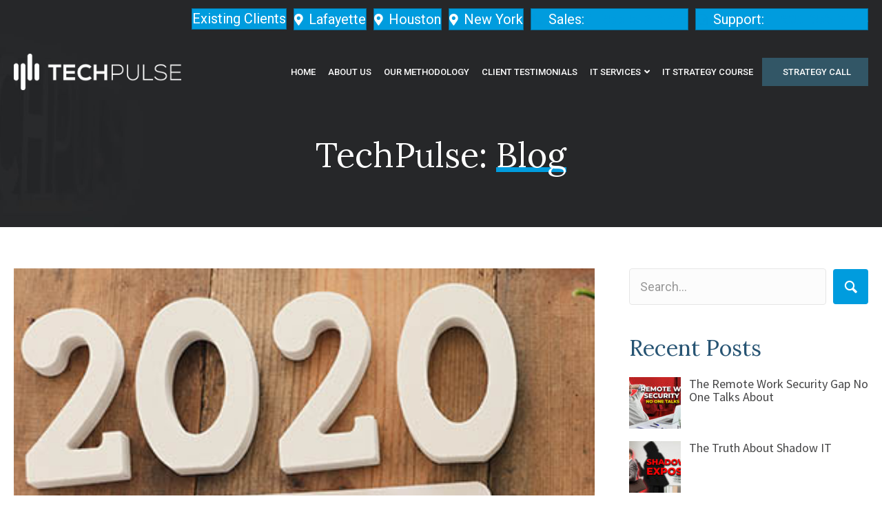

--- FILE ---
content_type: text/html; charset=UTF-8
request_url: https://techpulse.com/tag/holiday/
body_size: 43262
content:
<!DOCTYPE html>
<html lang="en-US">
<head>
<meta charset="UTF-8" />
<script>
var gform;gform||(document.addEventListener("gform_main_scripts_loaded",function(){gform.scriptsLoaded=!0}),document.addEventListener("gform/theme/scripts_loaded",function(){gform.themeScriptsLoaded=!0}),window.addEventListener("DOMContentLoaded",function(){gform.domLoaded=!0}),gform={domLoaded:!1,scriptsLoaded:!1,themeScriptsLoaded:!1,isFormEditor:()=>"function"==typeof InitializeEditor,callIfLoaded:function(o){return!(!gform.domLoaded||!gform.scriptsLoaded||!gform.themeScriptsLoaded&&!gform.isFormEditor()||(gform.isFormEditor()&&console.warn("The use of gform.initializeOnLoaded() is deprecated in the form editor context and will be removed in Gravity Forms 3.1."),o(),0))},initializeOnLoaded:function(o){gform.callIfLoaded(o)||(document.addEventListener("gform_main_scripts_loaded",()=>{gform.scriptsLoaded=!0,gform.callIfLoaded(o)}),document.addEventListener("gform/theme/scripts_loaded",()=>{gform.themeScriptsLoaded=!0,gform.callIfLoaded(o)}),window.addEventListener("DOMContentLoaded",()=>{gform.domLoaded=!0,gform.callIfLoaded(o)}))},hooks:{action:{},filter:{}},addAction:function(o,r,e,t){gform.addHook("action",o,r,e,t)},addFilter:function(o,r,e,t){gform.addHook("filter",o,r,e,t)},doAction:function(o){gform.doHook("action",o,arguments)},applyFilters:function(o){return gform.doHook("filter",o,arguments)},removeAction:function(o,r){gform.removeHook("action",o,r)},removeFilter:function(o,r,e){gform.removeHook("filter",o,r,e)},addHook:function(o,r,e,t,n){null==gform.hooks[o][r]&&(gform.hooks[o][r]=[]);var d=gform.hooks[o][r];null==n&&(n=r+"_"+d.length),gform.hooks[o][r].push({tag:n,callable:e,priority:t=null==t?10:t})},doHook:function(r,o,e){var t;if(e=Array.prototype.slice.call(e,1),null!=gform.hooks[r][o]&&((o=gform.hooks[r][o]).sort(function(o,r){return o.priority-r.priority}),o.forEach(function(o){"function"!=typeof(t=o.callable)&&(t=window[t]),"action"==r?t.apply(null,e):e[0]=t.apply(null,e)})),"filter"==r)return e[0]},removeHook:function(o,r,t,n){var e;null!=gform.hooks[o][r]&&(e=(e=gform.hooks[o][r]).filter(function(o,r,e){return!!(null!=n&&n!=o.tag||null!=t&&t!=o.priority)}),gform.hooks[o][r]=e)}});
</script>

<meta name='viewport' content='width=device-width, initial-scale=1.0' />
<meta http-equiv='X-UA-Compatible' content='IE=edge' />
<link rel="profile" href="https://gmpg.org/xfn/11" />
<meta name='robots' content='index, follow, max-image-preview:large, max-snippet:-1, max-video-preview:-1' />

            <script data-no-defer="1" data-ezscrex="false" data-cfasync="false" data-pagespeed-no-defer data-cookieconsent="ignore">
                var ctPublicFunctions = {"_ajax_nonce":"f17cc79c90","_rest_nonce":"8f6e2fa0a7","_ajax_url":"\/wp-admin\/admin-ajax.php","_rest_url":"https:\/\/techpulse.com\/wp-json\/","data__cookies_type":"none","data__ajax_type":"rest","data__bot_detector_enabled":0,"data__frontend_data_log_enabled":1,"cookiePrefix":"","wprocket_detected":false,"host_url":"techpulse.com","text__ee_click_to_select":"Click to select the whole data","text__ee_original_email":"The complete one is","text__ee_got_it":"Got it","text__ee_blocked":"Blocked","text__ee_cannot_connect":"Cannot connect","text__ee_cannot_decode":"Can not decode email. Unknown reason","text__ee_email_decoder":"CleanTalk email decoder","text__ee_wait_for_decoding":"The magic is on the way!","text__ee_decoding_process":"Please wait a few seconds while we decode the contact data."}
            </script>
        
            <script data-no-defer="1" data-ezscrex="false" data-cfasync="false" data-pagespeed-no-defer data-cookieconsent="ignore">
                var ctPublic = {"_ajax_nonce":"f17cc79c90","settings__forms__check_internal":"0","settings__forms__check_external":"0","settings__forms__force_protection":0,"settings__forms__search_test":"1","settings__forms__wc_add_to_cart":"0","settings__data__bot_detector_enabled":0,"settings__sfw__anti_crawler":0,"blog_home":"https:\/\/techpulse.com\/","pixel__setting":"3","pixel__enabled":true,"pixel__url":"https:\/\/moderate6-v4.cleantalk.org\/pixel\/8a4ea10cf2458c3345cfc0b4340a3584.gif","data__email_check_before_post":"1","data__email_check_exist_post":0,"data__cookies_type":"none","data__key_is_ok":true,"data__visible_fields_required":true,"wl_brandname":"Anti-Spam by CleanTalk","wl_brandname_short":"CleanTalk","ct_checkjs_key":"ec6390847af8a8827c1d38b348c037ef1b0ad30130fba7083b900d0f910374b2","emailEncoderPassKey":"4c33dffd17e8928c07a3f365b370a26c","bot_detector_forms_excluded":"W10=","advancedCacheExists":true,"varnishCacheExists":false,"wc_ajax_add_to_cart":true}
            </script>
        
	<!-- This site is optimized with the Yoast SEO plugin v26.7 - https://yoast.com/wordpress/plugins/seo/ -->
	<title>Holiday Archives | TechPulse</title>
	<link rel="canonical" href="https://techpulse.com/tag/holiday/" />
	<meta property="og:locale" content="en_US" />
	<meta property="og:type" content="article" />
	<meta property="og:title" content="Holiday Archives | TechPulse" />
	<meta property="og:url" content="https://techpulse.com/tag/holiday/" />
	<meta property="og:site_name" content="TechPulse" />
	<meta property="og:image" content="https://techpulse.com/wp-content/uploads/2023/02/TechPulse.jpeg" />
	<meta property="og:image:width" content="1029" />
	<meta property="og:image:height" content="259" />
	<meta property="og:image:type" content="image/jpeg" />
	<meta name="twitter:card" content="summary_large_image" />
	<script type="application/ld+json" class="yoast-schema-graph">{"@context":"https://schema.org","@graph":[{"@type":"CollectionPage","@id":"https://techpulse.com/tag/holiday/","url":"https://techpulse.com/tag/holiday/","name":"Holiday Archives | TechPulse","isPartOf":{"@id":"https://techpulse.com/#website"},"primaryImageOfPage":{"@id":"https://techpulse.com/tag/holiday/#primaryimage"},"image":{"@id":"https://techpulse.com/tag/holiday/#primaryimage"},"thumbnailUrl":"https://techpulse.com/wp-content/uploads/2019/12/resolution_300271710_400.jpg","breadcrumb":{"@id":"https://techpulse.com/tag/holiday/#breadcrumb"},"inLanguage":"en-US"},{"@type":"ImageObject","inLanguage":"en-US","@id":"https://techpulse.com/tag/holiday/#primaryimage","url":"https://techpulse.com/wp-content/uploads/2019/12/resolution_300271710_400.jpg","contentUrl":"https://techpulse.com/wp-content/uploads/2019/12/resolution_300271710_400.jpg","width":400,"height":400},{"@type":"BreadcrumbList","@id":"https://techpulse.com/tag/holiday/#breadcrumb","itemListElement":[{"@type":"ListItem","position":1,"name":"Home","item":"https://techpulse.com/"},{"@type":"ListItem","position":2,"name":"Holiday"}]},{"@type":"WebSite","@id":"https://techpulse.com/#website","url":"https://techpulse.com/","name":"TechPulse","description":"","potentialAction":[{"@type":"SearchAction","target":{"@type":"EntryPoint","urlTemplate":"https://techpulse.com/?s={search_term_string}"},"query-input":{"@type":"PropertyValueSpecification","valueRequired":true,"valueName":"search_term_string"}}],"inLanguage":"en-US"}]}</script>
	<!-- / Yoast SEO plugin. -->


<link rel='dns-prefetch' href='//cdnjs.cloudflare.com' />
<link rel='dns-prefetch' href='//fonts.googleapis.com' />
<link href='https://fonts.gstatic.com' crossorigin rel='preconnect' />
<link rel="alternate" type="application/rss+xml" title="TechPulse &raquo; Feed" href="https://techpulse.com/feed/" />
<link rel="alternate" type="application/rss+xml" title="TechPulse &raquo; Comments Feed" href="https://techpulse.com/comments/feed/" />
<link rel="alternate" type="application/rss+xml" title="TechPulse &raquo; Holiday Tag Feed" href="https://techpulse.com/tag/holiday/feed/" />
<link rel="preload" href="https://cdnjs.cloudflare.com/ajax/libs/foundicons/3.0.0/foundation-icons.woff" as="font" type="font/woff2" crossorigin="anonymous">
<link rel="preload" href="https://techpulse.com/wp-content/plugins/bb-plugin/fonts/fontawesome/5.15.4/webfonts/fa-solid-900.woff2" as="font" type="font/woff2" crossorigin="anonymous">
<link rel="preload" href="https://techpulse.com/wp-content/plugins/bb-plugin/fonts/fontawesome/5.15.4/webfonts/fa-regular-400.woff2" as="font" type="font/woff2" crossorigin="anonymous">
<link rel="preload" href="https://techpulse.com/wp-content/plugins/bb-plugin/fonts/fontawesome/5.15.4/webfonts/fa-brands-400.woff2" as="font" type="font/woff2" crossorigin="anonymous">
<style id='wp-img-auto-sizes-contain-inline-css'>
img:is([sizes=auto i],[sizes^="auto," i]){contain-intrinsic-size:3000px 1500px}
/*# sourceURL=wp-img-auto-sizes-contain-inline-css */
</style>
<style id='wp-emoji-styles-inline-css'>

	img.wp-smiley, img.emoji {
		display: inline !important;
		border: none !important;
		box-shadow: none !important;
		height: 1em !important;
		width: 1em !important;
		margin: 0 0.07em !important;
		vertical-align: -0.1em !important;
		background: none !important;
		padding: 0 !important;
	}
/*# sourceURL=wp-emoji-styles-inline-css */
</style>
<link rel='stylesheet' id='wp-block-library-css' href='https://techpulse.com/wp-includes/css/dist/block-library/style.min.css?ver=6.9' media='all' />
<style id='wp-block-library-theme-inline-css'>
.wp-block-audio :where(figcaption){color:#555;font-size:13px;text-align:center}.is-dark-theme .wp-block-audio :where(figcaption){color:#ffffffa6}.wp-block-audio{margin:0 0 1em}.wp-block-code{border:1px solid #ccc;border-radius:4px;font-family:Menlo,Consolas,monaco,monospace;padding:.8em 1em}.wp-block-embed :where(figcaption){color:#555;font-size:13px;text-align:center}.is-dark-theme .wp-block-embed :where(figcaption){color:#ffffffa6}.wp-block-embed{margin:0 0 1em}.blocks-gallery-caption{color:#555;font-size:13px;text-align:center}.is-dark-theme .blocks-gallery-caption{color:#ffffffa6}:root :where(.wp-block-image figcaption){color:#555;font-size:13px;text-align:center}.is-dark-theme :root :where(.wp-block-image figcaption){color:#ffffffa6}.wp-block-image{margin:0 0 1em}.wp-block-pullquote{border-bottom:4px solid;border-top:4px solid;color:currentColor;margin-bottom:1.75em}.wp-block-pullquote :where(cite),.wp-block-pullquote :where(footer),.wp-block-pullquote__citation{color:currentColor;font-size:.8125em;font-style:normal;text-transform:uppercase}.wp-block-quote{border-left:.25em solid;margin:0 0 1.75em;padding-left:1em}.wp-block-quote cite,.wp-block-quote footer{color:currentColor;font-size:.8125em;font-style:normal;position:relative}.wp-block-quote:where(.has-text-align-right){border-left:none;border-right:.25em solid;padding-left:0;padding-right:1em}.wp-block-quote:where(.has-text-align-center){border:none;padding-left:0}.wp-block-quote.is-large,.wp-block-quote.is-style-large,.wp-block-quote:where(.is-style-plain){border:none}.wp-block-search .wp-block-search__label{font-weight:700}.wp-block-search__button{border:1px solid #ccc;padding:.375em .625em}:where(.wp-block-group.has-background){padding:1.25em 2.375em}.wp-block-separator.has-css-opacity{opacity:.4}.wp-block-separator{border:none;border-bottom:2px solid;margin-left:auto;margin-right:auto}.wp-block-separator.has-alpha-channel-opacity{opacity:1}.wp-block-separator:not(.is-style-wide):not(.is-style-dots){width:100px}.wp-block-separator.has-background:not(.is-style-dots){border-bottom:none;height:1px}.wp-block-separator.has-background:not(.is-style-wide):not(.is-style-dots){height:2px}.wp-block-table{margin:0 0 1em}.wp-block-table td,.wp-block-table th{word-break:normal}.wp-block-table :where(figcaption){color:#555;font-size:13px;text-align:center}.is-dark-theme .wp-block-table :where(figcaption){color:#ffffffa6}.wp-block-video :where(figcaption){color:#555;font-size:13px;text-align:center}.is-dark-theme .wp-block-video :where(figcaption){color:#ffffffa6}.wp-block-video{margin:0 0 1em}:root :where(.wp-block-template-part.has-background){margin-bottom:0;margin-top:0;padding:1.25em 2.375em}
/*# sourceURL=/wp-includes/css/dist/block-library/theme.min.css */
</style>
<style id='classic-theme-styles-inline-css'>
/*! This file is auto-generated */
.wp-block-button__link{color:#fff;background-color:#32373c;border-radius:9999px;box-shadow:none;text-decoration:none;padding:calc(.667em + 2px) calc(1.333em + 2px);font-size:1.125em}.wp-block-file__button{background:#32373c;color:#fff;text-decoration:none}
/*# sourceURL=/wp-includes/css/classic-themes.min.css */
</style>
<style id='global-styles-inline-css'>
:root{--wp--preset--aspect-ratio--square: 1;--wp--preset--aspect-ratio--4-3: 4/3;--wp--preset--aspect-ratio--3-4: 3/4;--wp--preset--aspect-ratio--3-2: 3/2;--wp--preset--aspect-ratio--2-3: 2/3;--wp--preset--aspect-ratio--16-9: 16/9;--wp--preset--aspect-ratio--9-16: 9/16;--wp--preset--color--black: #000000;--wp--preset--color--cyan-bluish-gray: #abb8c3;--wp--preset--color--white: #ffffff;--wp--preset--color--pale-pink: #f78da7;--wp--preset--color--vivid-red: #cf2e2e;--wp--preset--color--luminous-vivid-orange: #ff6900;--wp--preset--color--luminous-vivid-amber: #fcb900;--wp--preset--color--light-green-cyan: #7bdcb5;--wp--preset--color--vivid-green-cyan: #00d084;--wp--preset--color--pale-cyan-blue: #8ed1fc;--wp--preset--color--vivid-cyan-blue: #0693e3;--wp--preset--color--vivid-purple: #9b51e0;--wp--preset--color--fl-heading-text: #000000;--wp--preset--color--fl-body-bg: #ffffff;--wp--preset--color--fl-body-text: #000000;--wp--preset--color--fl-accent: #009cde;--wp--preset--color--fl-accent-hover: #275473;--wp--preset--color--fl-topbar-bg: #ffffff;--wp--preset--color--fl-topbar-text: #000000;--wp--preset--color--fl-topbar-link: #428bca;--wp--preset--color--fl-topbar-hover: #428bca;--wp--preset--color--fl-header-bg: #ffffff;--wp--preset--color--fl-header-text: #000000;--wp--preset--color--fl-header-link: #428bca;--wp--preset--color--fl-header-hover: #428bca;--wp--preset--color--fl-nav-bg: #ffffff;--wp--preset--color--fl-nav-link: #428bca;--wp--preset--color--fl-nav-hover: #428bca;--wp--preset--color--fl-content-bg: #ffffff;--wp--preset--color--fl-footer-widgets-bg: #ffffff;--wp--preset--color--fl-footer-widgets-text: #000000;--wp--preset--color--fl-footer-widgets-link: #428bca;--wp--preset--color--fl-footer-widgets-hover: #428bca;--wp--preset--color--fl-footer-bg: #ffffff;--wp--preset--color--fl-footer-text: #000000;--wp--preset--color--fl-footer-link: #428bca;--wp--preset--color--fl-footer-hover: #428bca;--wp--preset--gradient--vivid-cyan-blue-to-vivid-purple: linear-gradient(135deg,rgb(6,147,227) 0%,rgb(155,81,224) 100%);--wp--preset--gradient--light-green-cyan-to-vivid-green-cyan: linear-gradient(135deg,rgb(122,220,180) 0%,rgb(0,208,130) 100%);--wp--preset--gradient--luminous-vivid-amber-to-luminous-vivid-orange: linear-gradient(135deg,rgb(252,185,0) 0%,rgb(255,105,0) 100%);--wp--preset--gradient--luminous-vivid-orange-to-vivid-red: linear-gradient(135deg,rgb(255,105,0) 0%,rgb(207,46,46) 100%);--wp--preset--gradient--very-light-gray-to-cyan-bluish-gray: linear-gradient(135deg,rgb(238,238,238) 0%,rgb(169,184,195) 100%);--wp--preset--gradient--cool-to-warm-spectrum: linear-gradient(135deg,rgb(74,234,220) 0%,rgb(151,120,209) 20%,rgb(207,42,186) 40%,rgb(238,44,130) 60%,rgb(251,105,98) 80%,rgb(254,248,76) 100%);--wp--preset--gradient--blush-light-purple: linear-gradient(135deg,rgb(255,206,236) 0%,rgb(152,150,240) 100%);--wp--preset--gradient--blush-bordeaux: linear-gradient(135deg,rgb(254,205,165) 0%,rgb(254,45,45) 50%,rgb(107,0,62) 100%);--wp--preset--gradient--luminous-dusk: linear-gradient(135deg,rgb(255,203,112) 0%,rgb(199,81,192) 50%,rgb(65,88,208) 100%);--wp--preset--gradient--pale-ocean: linear-gradient(135deg,rgb(255,245,203) 0%,rgb(182,227,212) 50%,rgb(51,167,181) 100%);--wp--preset--gradient--electric-grass: linear-gradient(135deg,rgb(202,248,128) 0%,rgb(113,206,126) 100%);--wp--preset--gradient--midnight: linear-gradient(135deg,rgb(2,3,129) 0%,rgb(40,116,252) 100%);--wp--preset--font-size--small: 13px;--wp--preset--font-size--medium: 20px;--wp--preset--font-size--large: 36px;--wp--preset--font-size--x-large: 42px;--wp--preset--spacing--20: 0.44rem;--wp--preset--spacing--30: 0.67rem;--wp--preset--spacing--40: 1rem;--wp--preset--spacing--50: 1.5rem;--wp--preset--spacing--60: 2.25rem;--wp--preset--spacing--70: 3.38rem;--wp--preset--spacing--80: 5.06rem;--wp--preset--shadow--natural: 6px 6px 9px rgba(0, 0, 0, 0.2);--wp--preset--shadow--deep: 12px 12px 50px rgba(0, 0, 0, 0.4);--wp--preset--shadow--sharp: 6px 6px 0px rgba(0, 0, 0, 0.2);--wp--preset--shadow--outlined: 6px 6px 0px -3px rgb(255, 255, 255), 6px 6px rgb(0, 0, 0);--wp--preset--shadow--crisp: 6px 6px 0px rgb(0, 0, 0);}:where(.is-layout-flex){gap: 0.5em;}:where(.is-layout-grid){gap: 0.5em;}body .is-layout-flex{display: flex;}.is-layout-flex{flex-wrap: wrap;align-items: center;}.is-layout-flex > :is(*, div){margin: 0;}body .is-layout-grid{display: grid;}.is-layout-grid > :is(*, div){margin: 0;}:where(.wp-block-columns.is-layout-flex){gap: 2em;}:where(.wp-block-columns.is-layout-grid){gap: 2em;}:where(.wp-block-post-template.is-layout-flex){gap: 1.25em;}:where(.wp-block-post-template.is-layout-grid){gap: 1.25em;}.has-black-color{color: var(--wp--preset--color--black) !important;}.has-cyan-bluish-gray-color{color: var(--wp--preset--color--cyan-bluish-gray) !important;}.has-white-color{color: var(--wp--preset--color--white) !important;}.has-pale-pink-color{color: var(--wp--preset--color--pale-pink) !important;}.has-vivid-red-color{color: var(--wp--preset--color--vivid-red) !important;}.has-luminous-vivid-orange-color{color: var(--wp--preset--color--luminous-vivid-orange) !important;}.has-luminous-vivid-amber-color{color: var(--wp--preset--color--luminous-vivid-amber) !important;}.has-light-green-cyan-color{color: var(--wp--preset--color--light-green-cyan) !important;}.has-vivid-green-cyan-color{color: var(--wp--preset--color--vivid-green-cyan) !important;}.has-pale-cyan-blue-color{color: var(--wp--preset--color--pale-cyan-blue) !important;}.has-vivid-cyan-blue-color{color: var(--wp--preset--color--vivid-cyan-blue) !important;}.has-vivid-purple-color{color: var(--wp--preset--color--vivid-purple) !important;}.has-black-background-color{background-color: var(--wp--preset--color--black) !important;}.has-cyan-bluish-gray-background-color{background-color: var(--wp--preset--color--cyan-bluish-gray) !important;}.has-white-background-color{background-color: var(--wp--preset--color--white) !important;}.has-pale-pink-background-color{background-color: var(--wp--preset--color--pale-pink) !important;}.has-vivid-red-background-color{background-color: var(--wp--preset--color--vivid-red) !important;}.has-luminous-vivid-orange-background-color{background-color: var(--wp--preset--color--luminous-vivid-orange) !important;}.has-luminous-vivid-amber-background-color{background-color: var(--wp--preset--color--luminous-vivid-amber) !important;}.has-light-green-cyan-background-color{background-color: var(--wp--preset--color--light-green-cyan) !important;}.has-vivid-green-cyan-background-color{background-color: var(--wp--preset--color--vivid-green-cyan) !important;}.has-pale-cyan-blue-background-color{background-color: var(--wp--preset--color--pale-cyan-blue) !important;}.has-vivid-cyan-blue-background-color{background-color: var(--wp--preset--color--vivid-cyan-blue) !important;}.has-vivid-purple-background-color{background-color: var(--wp--preset--color--vivid-purple) !important;}.has-black-border-color{border-color: var(--wp--preset--color--black) !important;}.has-cyan-bluish-gray-border-color{border-color: var(--wp--preset--color--cyan-bluish-gray) !important;}.has-white-border-color{border-color: var(--wp--preset--color--white) !important;}.has-pale-pink-border-color{border-color: var(--wp--preset--color--pale-pink) !important;}.has-vivid-red-border-color{border-color: var(--wp--preset--color--vivid-red) !important;}.has-luminous-vivid-orange-border-color{border-color: var(--wp--preset--color--luminous-vivid-orange) !important;}.has-luminous-vivid-amber-border-color{border-color: var(--wp--preset--color--luminous-vivid-amber) !important;}.has-light-green-cyan-border-color{border-color: var(--wp--preset--color--light-green-cyan) !important;}.has-vivid-green-cyan-border-color{border-color: var(--wp--preset--color--vivid-green-cyan) !important;}.has-pale-cyan-blue-border-color{border-color: var(--wp--preset--color--pale-cyan-blue) !important;}.has-vivid-cyan-blue-border-color{border-color: var(--wp--preset--color--vivid-cyan-blue) !important;}.has-vivid-purple-border-color{border-color: var(--wp--preset--color--vivid-purple) !important;}.has-vivid-cyan-blue-to-vivid-purple-gradient-background{background: var(--wp--preset--gradient--vivid-cyan-blue-to-vivid-purple) !important;}.has-light-green-cyan-to-vivid-green-cyan-gradient-background{background: var(--wp--preset--gradient--light-green-cyan-to-vivid-green-cyan) !important;}.has-luminous-vivid-amber-to-luminous-vivid-orange-gradient-background{background: var(--wp--preset--gradient--luminous-vivid-amber-to-luminous-vivid-orange) !important;}.has-luminous-vivid-orange-to-vivid-red-gradient-background{background: var(--wp--preset--gradient--luminous-vivid-orange-to-vivid-red) !important;}.has-very-light-gray-to-cyan-bluish-gray-gradient-background{background: var(--wp--preset--gradient--very-light-gray-to-cyan-bluish-gray) !important;}.has-cool-to-warm-spectrum-gradient-background{background: var(--wp--preset--gradient--cool-to-warm-spectrum) !important;}.has-blush-light-purple-gradient-background{background: var(--wp--preset--gradient--blush-light-purple) !important;}.has-blush-bordeaux-gradient-background{background: var(--wp--preset--gradient--blush-bordeaux) !important;}.has-luminous-dusk-gradient-background{background: var(--wp--preset--gradient--luminous-dusk) !important;}.has-pale-ocean-gradient-background{background: var(--wp--preset--gradient--pale-ocean) !important;}.has-electric-grass-gradient-background{background: var(--wp--preset--gradient--electric-grass) !important;}.has-midnight-gradient-background{background: var(--wp--preset--gradient--midnight) !important;}.has-small-font-size{font-size: var(--wp--preset--font-size--small) !important;}.has-medium-font-size{font-size: var(--wp--preset--font-size--medium) !important;}.has-large-font-size{font-size: var(--wp--preset--font-size--large) !important;}.has-x-large-font-size{font-size: var(--wp--preset--font-size--x-large) !important;}
:where(.wp-block-post-template.is-layout-flex){gap: 1.25em;}:where(.wp-block-post-template.is-layout-grid){gap: 1.25em;}
:where(.wp-block-term-template.is-layout-flex){gap: 1.25em;}:where(.wp-block-term-template.is-layout-grid){gap: 1.25em;}
:where(.wp-block-columns.is-layout-flex){gap: 2em;}:where(.wp-block-columns.is-layout-grid){gap: 2em;}
:root :where(.wp-block-pullquote){font-size: 1.5em;line-height: 1.6;}
/*# sourceURL=global-styles-inline-css */
</style>
<link rel='stylesheet' id='cleantalk-public-css-css' href='https://techpulse.com/wp-content/plugins/cleantalk-spam-protect/css/cleantalk-public.min.css?ver=6.70.1_1766141860' media='all' />
<link rel='stylesheet' id='cleantalk-email-decoder-css-css' href='https://techpulse.com/wp-content/plugins/cleantalk-spam-protect/css/cleantalk-email-decoder.min.css?ver=6.70.1_1766141860' media='all' />
<link rel='stylesheet' id='woocommerce-layout-css' href='https://techpulse.com/wp-content/plugins/woocommerce/assets/css/woocommerce-layout.css?ver=10.4.3' media='all' />
<link rel='stylesheet' id='woocommerce-smallscreen-css' href='https://techpulse.com/wp-content/plugins/woocommerce/assets/css/woocommerce-smallscreen.css?ver=10.4.3' media='only screen and (max-width: 767px)' />
<link rel='stylesheet' id='woocommerce-general-css' href='https://techpulse.com/wp-content/plugins/woocommerce/assets/css/woocommerce.css?ver=10.4.3' media='all' />
<style id='woocommerce-inline-inline-css'>
.woocommerce form .form-row .required { visibility: visible; }
/*# sourceURL=woocommerce-inline-inline-css */
</style>
<link rel='stylesheet' id='font-awesome-5-css' href='https://techpulse.com/wp-content/plugins/bb-plugin/fonts/fontawesome/5.15.4/css/all.min.css?ver=2.10.0.5' media='all' />
<link rel='stylesheet' id='foundation-icons-css' href='https://cdnjs.cloudflare.com/ajax/libs/foundicons/3.0.0/foundation-icons.css?ver=2.10.0.5' media='all' />
<link rel='stylesheet' id='jquery-magnificpopup-css' href='https://techpulse.com/wp-content/plugins/bb-plugin/css/jquery.magnificpopup.min.css?ver=2.10.0.5' media='all' />
<link rel='stylesheet' id='ultimate-icons-css' href='https://techpulse.com/wp-content/uploads/bb-plugin/icons/ultimate-icons/style.css?ver=2.10.0.5' media='all' />
<link rel='stylesheet' id='fl-builder-layout-bundle-5cfc598cfed5325d8806d0b8cb8270a4-css' href='https://techpulse.com/wp-content/uploads/bb-plugin/cache/5cfc598cfed5325d8806d0b8cb8270a4-layout-bundle.css?ver=2.10.0.5-1.5.2.1-20251125200437' media='all' />
<link rel='stylesheet' id='base-4-css' href='https://techpulse.com/wp-content/themes/bb-theme/css/base-4.min.css?ver=1.7.19.1' media='all' />
<link rel='stylesheet' id='fl-automator-skin-css' href='https://techpulse.com/wp-content/uploads/bb-theme/skin-6969be4eeacfb.css?ver=1.7.19.1' media='all' />
<link rel='stylesheet' id='fl-child-theme-css' href='https://techpulse.com/wp-content/themes/bb-theme-child/style.css?ver=6.9' media='all' />
<link rel='stylesheet' id='fl-builder-google-fonts-35db9ddbb1ada523a4082dc21ca359d1-css' href='//fonts.googleapis.com/css?family=Roboto%3A400%2C500%2C700%2C300%7CLora%3A400%7CSource+Sans+Pro%3A400&#038;ver=6.9' media='all' />
<script src="https://techpulse.com/wp-content/plugins/cleantalk-spam-protect/js/apbct-public-bundle_gathering.min.js?ver=6.70.1_1766141860" id="apbct-public-bundle_gathering.min-js-js"></script>
<script src="https://techpulse.com/wp-includes/js/jquery/jquery.min.js?ver=3.7.1" id="jquery-core-js"></script>
<script src="https://techpulse.com/wp-includes/js/jquery/jquery-migrate.min.js?ver=3.4.1" id="jquery-migrate-js"></script>
<script src="https://techpulse.com/wp-content/plugins/woocommerce/assets/js/jquery-blockui/jquery.blockUI.min.js?ver=2.7.0-wc.10.4.3" id="wc-jquery-blockui-js" defer data-wp-strategy="defer"></script>
<script id="wc-add-to-cart-js-extra">
var wc_add_to_cart_params = {"ajax_url":"/wp-admin/admin-ajax.php","wc_ajax_url":"/?wc-ajax=%%endpoint%%","i18n_view_cart":"View cart","cart_url":"https://techpulse.com/cart/","is_cart":"","cart_redirect_after_add":"no"};
//# sourceURL=wc-add-to-cart-js-extra
</script>
<script src="https://techpulse.com/wp-content/plugins/woocommerce/assets/js/frontend/add-to-cart.min.js?ver=10.4.3" id="wc-add-to-cart-js" defer data-wp-strategy="defer"></script>
<script src="https://techpulse.com/wp-content/plugins/woocommerce/assets/js/js-cookie/js.cookie.min.js?ver=2.1.4-wc.10.4.3" id="wc-js-cookie-js" defer data-wp-strategy="defer"></script>
<script id="woocommerce-js-extra">
var woocommerce_params = {"ajax_url":"/wp-admin/admin-ajax.php","wc_ajax_url":"/?wc-ajax=%%endpoint%%","i18n_password_show":"Show password","i18n_password_hide":"Hide password"};
//# sourceURL=woocommerce-js-extra
</script>
<script src="https://techpulse.com/wp-content/plugins/woocommerce/assets/js/frontend/woocommerce.min.js?ver=10.4.3" id="woocommerce-js" defer data-wp-strategy="defer"></script>
<script id="api_get_started_variable_products_halopsa-js-extra">
var myajax = {"url":"https://techpulse.com/wp-admin/admin-ajax.php"};
//# sourceURL=api_get_started_variable_products_halopsa-js-extra
</script>
<script src="https://techpulse.com/wp-content/themes/bb-theme-child/shortcodes/ajax/api_get_started_variable_products_halopsa.js?ver=6.9" id="api_get_started_variable_products_halopsa-js"></script>
<script src="https://techpulse.com/wp-content/themes/bb-theme-child/shortcodes/ajax/api_get_data_for_variable_products.js?ver=6.9" id="api_get_data_for_variable_products-js"></script>
<script src="https://techpulse.com/wp-content/themes/bb-theme-child/shortcodes/ajax/api_get_started_guided_implementation_products_halopsa.js?ver=6.9" id="api_get_started_guided_implementation_products_halopsa-js"></script>
<link rel="https://api.w.org/" href="https://techpulse.com/wp-json/" /><link rel="alternate" title="JSON" type="application/json" href="https://techpulse.com/wp-json/wp/v2/tags/187" /><link rel="EditURI" type="application/rsd+xml" title="RSD" href="https://techpulse.com/xmlrpc.php?rsd" />
<!-- HFCM by 99 Robots - Snippet # 1: VisualVisitor Code -->
<script defer src='https://data.processwebsitedata.com/cscripts/5Ak8xgACbe-ef4dde24.js'></script>

<!-- /end HFCM by 99 Robots -->
	<noscript><style>.woocommerce-product-gallery{ opacity: 1 !important; }</style></noscript>
	<meta name="generator" content="Elementor 3.34.1; features: e_font_icon_svg, additional_custom_breakpoints; settings: css_print_method-external, google_font-enabled, font_display-swap">
			<style>
				.e-con.e-parent:nth-of-type(n+4):not(.e-lazyloaded):not(.e-no-lazyload),
				.e-con.e-parent:nth-of-type(n+4):not(.e-lazyloaded):not(.e-no-lazyload) * {
					background-image: none !important;
				}
				@media screen and (max-height: 1024px) {
					.e-con.e-parent:nth-of-type(n+3):not(.e-lazyloaded):not(.e-no-lazyload),
					.e-con.e-parent:nth-of-type(n+3):not(.e-lazyloaded):not(.e-no-lazyload) * {
						background-image: none !important;
					}
				}
				@media screen and (max-height: 640px) {
					.e-con.e-parent:nth-of-type(n+2):not(.e-lazyloaded):not(.e-no-lazyload),
					.e-con.e-parent:nth-of-type(n+2):not(.e-lazyloaded):not(.e-no-lazyload) * {
						background-image: none !important;
					}
				}
			</style>
			<link rel="icon" href="https://techpulse.com/wp-content/uploads/2022/04/tech-pulse-list-icon.png" sizes="32x32" />
<link rel="icon" href="https://techpulse.com/wp-content/uploads/2022/04/tech-pulse-list-icon.png" sizes="192x192" />
<link rel="apple-touch-icon" href="https://techpulse.com/wp-content/uploads/2022/04/tech-pulse-list-icon.png" />
<meta name="msapplication-TileImage" content="https://techpulse.com/wp-content/uploads/2022/04/tech-pulse-list-icon.png" />
		<style id="wp-custom-css">
			.single-page-content h2 {
    font-size: 34px !important;
    color: #275473 !important;
    font-family: 'Lora' !important;
    margin-bottom: 12px !important;
    line-height:1.2;
}
.single-page-content p ~ h2, .single-page-content h3 ~ h2, .single-page-content h4 ~ h2, .single-page-content ul ~ h2, .single-page-content ol ~ h2 {
	  margin-top: 30px;
}
.single-page-content h6{
	font-family:'Roboto';
}

.single-page-content h3 {
    font-size: 22px !important;
    color: #009cde;
    font-weight: 700 !important;
    margin-top: 25px !important;
}
.single-page-content .fl-rich-text > ul > li:before {
    content: "\f058";
    position: absolute;
    left: 0;
    top: 0;
    font-weight: 700;
    font-family: 'Font Awesome 5 Free';
    color: #008eca;
    font-size: 18px;
   
}

.single-page-content .fl-rich-text > ul > li{list-style-type:none !important;}

.single-page-content .fl-rich-text > ul > li {
    margin-bottom: 10px;
    position: relative;
    list-style-type: none;
    padding-left: 27px;
}

.single-page-content ul {padding-left:0px; margin-top:15px;}
@media screen and (min-width:768px) and (max-width:992px) {
    .single-page-content h2 {    font-size: 28px !important;}
     .single-page-content h3 {    font-size: 22px !important;}
}
@media (max-width:767px) {
        .single-page-content h2 {    font-size: 24px !important;}
     .single-page-content h3 {    font-size: 20px !important;}
}

.inner-left-col ul {
  padding-left: 0;
  list-style: none;
}
.inner-left-col ul > li {
  position: relative;
  padding-left: 30px;
  margin-bottom: 10px;
}
.inner-left-col ul > li:before {
  position: absolute;
  content: "\f058";
  left: 0;
  top: 0;
  font-family: "Font Awesome 5 Free";
  color: #008eca;
  font-weight: 900;
}
.page-id-57462 #fd-chat, .page-id-57462 #fd-chat-tab,.page-id-57502 #fd-chat, .page-id-57502 #fd-chat-tab,.page-id-57340 #fd-chat, .page-id-57340 #fd-chat-tab, .page-id-57462 div#fd-mobile-launcher,.page-id-57502 div#fd-mobile-launcher,.page-id-57340 div#fd-mobile-launcher{display:none !important;}
.header-top .fl-button-group .fl-button-group-button .fl-button-icon.fa-headset:before {
  color: #009bdd !important;
}
.estimate-form textarea {
    height: 130px !important;
    padding: 15px !important;
}

.estimate-form .gform_button {
    border-radius: 0 !important;

}
.estimate-form .gform_footer{
	justify-content:center;
	-webkit-justify-content:center;
}
.gform_wrapper .gfield_error {
	padding: 0 !important;
	background-color: initial !important;
	border: 0 !important;
	margin: 0 !important;
}
.gform_wrapper.gform_validation_error .validation_message {
	padding: 5px 0 0 !important;
	margin: 0 !important;
	border: 0 !important;
	background-color: initial !important;
}
.step-list ul {
    display: flex;
    justify-content: space-around;
    text-align: center;
}
.step-list .uabb-info-list-content{
width:100% !important;}
.dis-flex-frm .gform_wrapper.gravity-theme .gform_fields {
	grid-column-gap: 1%;
}
.step-list ul .uabb-info-list-item {
	display: flex;
	justify-content: center;
	width: 100%;
}

.uabb-heading-wrapper .uabb-subheading p {
    margin-bottom: 1rem;
}
.widget.widget_categories .widgettitle {
	font-size: 35px;
	margin-bottom: 20px;
}
.single-post .fl-module-fl-author-bio .fl-module-content .fl-author-bio-name {
	font-weight: 700;
}
.sidebar-form .gform_wrapper.gravity-theme .gfield.gfield--width-half {
    -ms-grid-column-span: 12;
    grid-column: span 12;
}
@media only screen and (max-width:1024px){
.step-bg .fl-col-content.fl-node-content {
    background-image: none;
}
}
@media(min-width:991px){
.dis-flex-frm .gform_wrapper form {
	display: flex;
	align-items: flex-start;
}
	.dis-flex-frm .gform_wrapper form .gform-body.gform_body {
	width: 100%;
	padding-right: 10px;
}
	.dis-flex-frm .gform_wrapper form .gform_footer {
  padding: 0;
}
}
@media(max-width:767px){
	.has-icon-list .uabb-infobox-left-right-wrap {
    display: flex;
    flex-direction: column;
}
.has-icon-list .uabb-module-content.uabb-imgicon-wrap {
    margin: 0 0 20px 0;
}
	.has-icon-list .uabb-infobox .uabb-infobox-content {
	width: 100% !important;
}
}
@media only screen and (max-width:640px){
	.step-list ul {
    flex-direction: column;
		text-align:left;
}
		.step-list ul li {
   padding-bottom:30px !important;
}
		.step-list ul li:last-child {
   padding-bottom:0 !important;
}
}
@media only screen and (max-width:639px){
.single-post .fl-module-fl-author-bio .fl-module-content {
	flex-direction: column;
	padding: 20px;
}
}


/*
 * moved styles
 * */


[type="a"]{
	list-style-type: lower-alpha;
}
[type="i"] {
    list-style-type: upper-roman;
}
[type="u"] {
    list-style-type: upper-alpha;
}
}
.fl-rich-text table tr td:nth-child(1) {
    background: #25282a;
    color: white;
}
.fl-rich-text table tr:nth-child(1) th {
    color: white;
}
.fl-rich-text table tr:nth-child(1) {
    background: #25282a;
}
.woocommerce{
	padding:15px;
}
.woocommerce-tabs {
    display: none;
}
.eapps-pricing-table-column-features-item {
    height: 32px !important;
}
.woocommerce-variation.single_variation .woocommerce-variation-price {
    display: none !important;
}
.custom_price, .computing_price {
    font-weight: 700;
    font-size: 24px;
}
.woocommerce table.cart td.actions .coupon .input-text, .woocommerce-page table.cart td.actions .coupon .input-text {
    height: 53px;
}
tr.woocommerce-shipping-totals, tr.shipping{
	display:none;
}
.woocommerce .product_meta, .woocommerce-page .product_meta {
    border-top: 1px solid #e6e6e6;
    padding-top: 10px;
}
.woocommerce div.product form.cart .variations label {
    font-weight: 700 !important;
    text-align: left;
}
#billing-terms {
    border: none;
    font-size: 15px;
    font-weight: 600;
}
.variations td.value {
    display: flex;
    align-items: center;
    justify-content: center;
}
.reset_variations{
	padding:0 !important;
}
.quantity input {
    height: 52.99px !important;
}
.product_meta {
    display: flex;
    flex-direction: column;
}
.woocommerce-page ul.products li.product a.button, .woocommerce-page .woocommerce-message a.button, .woocommerce-page .woocommerce-message a.button.wc-forward, .woocommerce-page .woocommerce a.button.wc-forward, .woocommerce-page button.button, .woocommerce-page button.button.alt, .woocommerce-page a.button, .woocommerce-page a.button.alt, .woocommerce-page .woocommerce button[type=submit], .woocommerce-page button[type=submit].alt.disabled {
    display: flex;
    justify-content: center;
    align-items: center;
    min-width: 200px;
    min-height: 53px;
}
#eapps-pricing-table-1 .eapps-pricing-table-column-3 .eapps-pricing-table-column-inner .eapps-pricing-table-column-title-container, #eapps-pricing-table-1 .eapps-pricing-table-column-4 .eapps-pricing-table-column-inner .eapps-pricing-table-column-title-container, #eapps-pricing-table-1 .eapps-pricing-table-column-5 .eapps-pricing-table-column-inner .eapps-pricing-table-column-title-container{
	background-color:#27282A !important;
}
#eapps-pricing-table-1 .eapps-pricing-table-column-3 .eapps-pricing-table-column-button-type-outline, #eapps-pricing-table-1 .eapps-pricing-table-column-5 .eapps-pricing-table-column-button-type-outline{
	color:#27282A !important;
	border-color:#27282A !important;
}
#eapps-pricing-table-1 .eapps-pricing-table-toggle-item{
	color:#27282A !important;
}
#eapps-pricing-table-1 .eapps-pricing-table-column-4 .eapps-pricing-table-column-button-type-filled{
	background-color:#27282A !important;
}

/* services page css */
.fl-node-nr6ahwy5t8l0 {
    display: flex;
    align-items: center;
    flex-wrap: wrap;
}
/* services page css end */
.header-top .fl-button-group .fl-button-group-button .fl-button-icon.fa-headset:before {
  color: #009bdd !important;
}
.estimate-form textarea {
    height: 130px !important;
    padding: 15px !important;
}

.estimate-form .gform_button {
    border-radius: 0 !important;

}
.estimate-form .gform_footer{
	justify-content:center;
	-webkit-justify-content:center;
}
.gform_wrapper .gfield_error {
	padding: 0 !important;
	background-color: initial !important;
	border: 0 !important;
	margin: 0 !important;
}
.gform_wrapper.gform_validation_error .validation_message {
	padding: 5px 0 0 !important;
	margin: 0 !important;
	border: 0;
	background-color: initial;
}
.step-list ul {
    display: flex;
    justify-content: space-between;
    text-align: center;
}
.step-list .uabb-info-list-content{
width:100% !important;}
@media only screen and (max-width:1024px){
.step-bg .fl-col-content.fl-node-content {
    background-image: none;
}
}
@media(max-width:767px){
	.has-icon-list .uabb-infobox-left-right-wrap {
    display: flex;
    flex-direction: column;
}

.has-icon-list .uabb-module-content.uabb-imgicon-wrap {
    margin: 0 0 20px 0;
}

.has-icon-list .uabb-infobox-content {

}
}
@media only screen and (max-width:640px){
	.step-list ul {
    flex-direction: column;
		text-align:left;
}
		.step-list ul li {
   padding-bottom:30px !important;
}
		.step-list ul li:last-child {
   padding-bottom:0 !important;
}
	.page-id-57565 .fl-rich-text {
    padding-top: 15px;
}
}
.step-list .uabb-info-list-wrapper {
    padding: 0;
}
@media screen and (min-width: 1400px) {
    .step-list .uabb-info-list-wrapper {
        padding-left: 210px;
        padding-right: 210px;
    }
}
@media screen and (max-width: 1400px) {
    .step-list .uabb-info-list-wrapper {
        padding-left: 180px;
        padding-right: 180px;
    }
}

@media screen and (max-width: 1350px) {
    .step-list .uabb-info-list-wrapper {
        padding-left: 150px;
        padding-right: 150px;
    }
}
@media screen and (max-width: 1300px) {
    .step-list .uabb-info-list-wrapper {
        padding-left: 130px;
        padding-right: 130px;
    }
}
@media screen and (max-width: 1250px) {
    .step-list .uabb-info-list-wrapper {
        padding-left: 100px;
        padding-right: 100px;
    }
}
@media screen and (max-width: 1200px) {
    .step-list .uabb-info-list-wrapper {
        padding-left: 80px;
        padding-right: 80px;
    }
}
@media screen and (max-width: 1150px) {
    .step-list .uabb-info-list-wrapper {
        padding-left: 60px;
        padding-right: 60px;
    }
}

@media screen and (max-width: 1100px) {
    .step-list .uabb-info-list-wrapper {
        padding-left: 30px;
        padding-right: 30px;
    }
}

.step-list .uabb-info-list-item {
    flex: 1;
    max-width: 33.33%; 
}
.step-list .uabb-info-list-item {
    padding: 20px; 
}
.step-list .uabb-info-list-content {
    text-align: center;
}

.bullet-list-box ul {
	 list-style-type: none;
}
.bullet-list-box ul li, .bullet-list-block li {
	  position: relative;
    margin-bottom: 10px;
}
.bullet-list-box ul li:last-child, .bullet-list-block li:last-child {
    margin-bottom: 0px;
}
.bullet-list-box ul li:before, .bullet-list-block li:before {
	content: "";
	position: absolute;
	top: 6px;
	left: -25px;
	background-image: url('https://techpulse.com/wp-content/uploads/2025/06/circle-check-solid.png');
	background-repeat: no-repeat;
	background-position: center;
	background-size: cover;
	width: 15px;
	height: 15px;
}
.bullet-list-block {
	padding: 0px;
	list-style-type: none;
}
.bullet-list-block li {
	padding-left: 25px;
}
.bullet-list-block li:before {
	left: 0px;
}
.img-box img {
	max-height: 550px;
	object-fit: cover;
	object-position: center;
}
.right-side-bar .fl-col-content {
	border-radius: 15px;
}
.uabb-faq-question-label:focus, .fl-module-content a, .fl-module-content a:hover, .fl-module-content a:focus {
	outline: none !important;
}
.content-block h2 {
	border-left: 5px solid #009CDC;
	padding-left: 10px;
}
.content-block ul {
	padding-left: 20px;
 	list-style-type: none;
}
.content-block ul li {
	position: relative;
	margin-bottom: 10px;
	padding-left: 25px;
}
.content-block ul li:before {
	content: "";
	position: absolute;
	top: 5px;
	left: 0px;
	width: 16px;
	height: 16px;
	background-image: url('https://techpulse.com/wp-content/uploads/2025/08/Icon-Tick.svg');
	background-repeat: no-repeat;
	background-size: 100%;
	border-radius: 3px;
}
.content-block ol {
	padding-left: 36px;
  margin-left: 0;
}
.content-block ol li {
	margin-bottom: 10px;
}
.content-block ol li::marker {
	font-weight: 700;
}
.content-block ol li:last-child, .content-block ul li:last-child {
	margin-bottom: 0px;
}

.table-of-content-custom {
    border: 1px solid #d5d5d5;
    padding: 30px 20px;
    border-radius: 20px;
}

.table-of-content-custom ol {
    margin: 0;
}

.table-of-content-custom li:not(:last-child) {
    margin-bottom: 10px;
}

/*Responsive*/
@media (max-width: 767px) {
	.content-block ul li {
    padding-left: 22px;
	}
	.content-block ul li:before {
		width: 14px;
		height: 14px;
	}
}		</style>
		<meta name="google-site-verification" content="hzmu-VNlSK_82Wfhlw1ZnjU85-u6Th9bbK_Hc_RxBF4" />
<!-- Google tag (gtag.js) -->
<script async src="https://www.googletagmanager.com/gtag/js?id=G-W8NQCHQLWE"></script>
<script>
  window.dataLayer = window.dataLayer || [];
  function gtag(){dataLayer.push(arguments);}
  gtag('js', new Date());

  gtag('config', 'G-W8NQCHQLWE');
</script>


<link rel='dns-prefetch' href='//t.visitorqueue.com' style='display: none !important;'/>
 <script>function vqTrackId(){return '8e1e851b-d1b3-4d40-b5d6-5dd5650285ff';}
 (function(d, e) {
 var el = d.createElement(e);
 el.sa = function(an, av){this.setAttribute(an, av); return this;};
 el.sa('id', 'vq_tracking').sa('src', '//t.visitorqueue.com/p/tracking.min.js?id='+vqTrackId()).sa('async', 1).sa('data-id', vqTrackId());
 d.getElementsByTagName(e)[0].parentNode.appendChild(el);
 })(document, 'script');
 </script><link rel='stylesheet' type='text/css' href="https://p.visitorqueue.com/styles/8e1e851b-d1b3-4d40-b5d6-5dd5650285ff.css" id='vq_flick_styles'/>
 <script>function vqTrackPc(){return 1;}</script>
 <script>(function(d, e) {
 var el = d.createElement(e);
 el.sa = function(an, av){this.setAttribute(an, av); return this;};
 el.sa('id', 'vq_personalisation').sa('src', '//personalisation.visitorqueue.com/p/personalisation.min.js?id='+vqTrackId()).sa('async', 1).sa('data-id', vqTrackId());
 d.getElementsByTagName(e)[0].parentNode.appendChild(el);
 })(document, 'script');
 </script>
</head>
<body class="archive tag tag-holiday tag-187 wp-theme-bb-theme wp-child-theme-bb-theme-child theme-bb-theme fl-builder-2-10-0-5 fl-themer-1-5-2-1-20251125200437 fl-theme-1-7-19-1 fl-no-js woocommerce-no-js fl-theme-builder-footer fl-theme-builder-footer-site-footer fl-theme-builder-header fl-theme-builder-header-header fl-theme-builder-archive fl-theme-builder-archive-blog-listing fl-framework-base-4 fl-preset-default fl-full-width fl-search-active elementor-default elementor-kit-58859" itemscope="itemscope" itemtype="https://schema.org/WebPage">
<script type="application/ld+json">
        {
          "@context": "http://schema.org",
          "@type": "LocalBusiness",
          "url": "https://techpulse.com/",
          "image": "https://techpulse.com/wp-content/themes/rapjab/images/about_logo.png",
                  "address": 
                  {
                        "@type": "PostalAddress",
                        "priceRange": "",
                        "addressLocality": "louisiana",
                        "addressRegion": "US",
                        "postalCode":"70592",
                        "streetAddress": "208 Centre Sarcelle Blvd Suite 200, Youngsville, LA 70592"
                                },
                        
          "description": "TechPulse is a managed IT service provider based out of Youngsville, Louisiana. We provide tailored network solutions that are reliable, efficient, and within your budget to contribute towards your business success.",
          "name": "Tech Pulse LLC",
          "telephone": "1-800-656-3144",
          "openingHours": "Mo, Tu, We, Th, Fr St, Su Open",
          "geo": 
                  {
                        "@type": "GeoCoordinates",
                        "latitude": "30.224091",
                        "longitude": "-92.019844"
          },
          
                        "priceRange":"$$$",
                        "sameAs" : [ "https://www.facebook.com/techpulsellc","https://www.linkedin.com/company/techpulse-consulting-llc./"]
        },
</script><a aria-label="Skip to content" class="fl-screen-reader-text" href="#fl-main-content">Skip to content</a><div class="fl-page">
	<header class="fl-builder-content fl-builder-content-52838 fl-builder-global-templates-locked" data-post-id="52838" data-type="header" data-sticky="0" data-sticky-on="" data-sticky-breakpoint="medium" data-shrink="0" data-overlay="1" data-overlay-bg="transparent" data-shrink-image-height="50px" role="banner" itemscope="itemscope" itemtype="http://schema.org/WPHeader"><div class="fl-row fl-row-full-width fl-row-bg-none fl-node-lvqafwcztpbg fl-row-default-height fl-row-align-center" data-node="lvqafwcztpbg">
	<div class="fl-row-content-wrap">
								<div class="fl-row-content fl-row-fixed-width fl-node-content">
		
<div class="fl-col-group fl-node-sp1ylhxoq5ag" data-node="sp1ylhxoq5ag">
			<div class="fl-col fl-node-1pq0xygrejth fl-col-bg-color" data-node="1pq0xygrejth">
	<div class="fl-col-content fl-node-content"><div class="fl-module fl-module-button-group fl-node-sy7hrmqv03ip header-top" data-node="sy7hrmqv03ip">
	<div class="fl-module-content fl-node-content">
		<div class="fl-button-group fl-button-group-layout-horizontal fl-button-group-width-">
	<div class="fl-button-group-buttons" role="group" aria-label="Header Top">
		<div id="fl-button-group-button-sy7hrmqv03ip-0" class="fl-button-group-button fl-button-group-button-sy7hrmqv03ip-0"><div  class="fl-button-wrap fl-button-width-full fl-button-right" id="fl-node-sy7hrmqv03ip-0">
			<a href="https://techpulse.com/existing-clients/"  target="_self"  class="fl-button" >
							<span class="fl-button-text">Existing Clients</span>
					</a>
	</div>
</div><div id="fl-button-group-button-sy7hrmqv03ip-1" class="fl-button-group-button fl-button-group-button-sy7hrmqv03ip-1"><div  class="fl-button-wrap fl-button-width-full fl-button-right fl-button-has-icon" id="fl-node-sy7hrmqv03ip-1">
			<a href="https://techpulse.com/managed-it-services-lafayette/"  target="_self"  class="fl-button" >
					<i class="fl-button-icon fl-button-icon-before fas fa-map-marker-alt" aria-hidden="true"></i>
						<span class="fl-button-text">Lafayette</span>
					</a>
	</div>
</div><div id="fl-button-group-button-sy7hrmqv03ip-2" class="fl-button-group-button fl-button-group-button-sy7hrmqv03ip-2"><div  class="fl-button-wrap fl-button-width-full fl-button-right fl-button-has-icon" id="fl-node-sy7hrmqv03ip-2">
			<a href="https://techpulse.com/managed-it-services-houston/"  target="_self"  class="fl-button" >
					<i class="fl-button-icon fl-button-icon-before fas fa-map-marker-alt" aria-hidden="true"></i>
						<span class="fl-button-text">Houston</span>
					</a>
	</div>
</div><div id="fl-button-group-button-sy7hrmqv03ip-3" class="fl-button-group-button fl-button-group-button-sy7hrmqv03ip-3"><div  class="fl-button-wrap fl-button-width-full fl-button-right fl-button-has-icon" id="fl-node-sy7hrmqv03ip-3">
			<a href="https://techpulse.com/managed-it-services-new-york/"  target="_self"  class="fl-button" >
					<i class="fl-button-icon fl-button-icon-before fas fa-map-marker-alt" aria-hidden="true"></i>
						<span class="fl-button-text">New York</span>
					</a>
	</div>
</div><div id="fl-button-group-button-sy7hrmqv03ip-4" class="fl-button-group-button fl-button-group-button-sy7hrmqv03ip-4"><div  class="fl-button-wrap fl-button-width-full fl-button-right fl-button-has-icon" id="fl-node-sy7hrmqv03ip-4">
			<a href="tel:1-855-512-6825"  target="_self"  class="fl-button" >
					<i class="fl-button-icon fl-button-icon-before fas fa-phone-alt" aria-hidden="true"></i>
						<span class="fl-button-text">Sales: <span style="color:#009cde;font-weight:700;">1-855-512-6825</span></span>
					</a>
	</div>
</div><div id="fl-button-group-button-sy7hrmqv03ip-5" class="fl-button-group-button fl-button-group-button-sy7hrmqv03ip-5"><div  class="fl-button-wrap fl-button-width-full fl-button-right fl-button-has-icon" id="fl-node-sy7hrmqv03ip-5">
			<a href="tel:1-800-656-3144"  target="_self"  class="fl-button" >
					<i class="fl-button-icon fl-button-icon-before fas fa-headset" aria-hidden="true"></i>
						<span class="fl-button-text">Support: <span style="color:#009cde;font-weight:700;">1-800-656-3144</span></span>
					</a>
	</div>
</div>	</div>
</div>
	</div>
</div>
</div>
</div>
	</div>
		</div>
	</div>
</div>
<div class="fl-row fl-row-full-width fl-row-bg-color fl-node-mdkroz4sq1j7 fl-row-default-height fl-row-align-center" data-node="mdkroz4sq1j7">
	<div class="fl-row-content-wrap">
								<div class="fl-row-content fl-row-fixed-width fl-node-content">
		
<div class="fl-col-group fl-node-h8ur7p6y3znf fl-col-group-equal-height fl-col-group-align-center fl-col-group-custom-width" data-node="h8ur7p6y3znf">
			<div class="fl-col fl-node-q16eo8c73y04 fl-col-bg-color fl-col-small fl-col-small-custom-width" data-node="q16eo8c73y04">
	<div class="fl-col-content fl-node-content"><div class="fl-module fl-module-photo fl-node-75poftb4qyxc" data-node="75poftb4qyxc">
	<div class="fl-module-content fl-node-content">
		<div role="figure" class="fl-photo fl-photo-align-left" itemscope itemtype="https://schema.org/ImageObject">
	<div class="fl-photo-content fl-photo-img-png">
				<a href="https://techpulse.com" target="_self" itemprop="url">
				<img decoding="async" class="fl-photo-img wp-image-52859 size-full" src="https://techpulse.com/wp-content/uploads/2021/11/website-logo.png" alt="website-logo" height="62" width="284" title="website-logo"  data-no-lazy="1" itemprop="image" />
				</a>
					</div>
	</div>
	</div>
</div>
</div>
</div>
			<div class="fl-col fl-node-zj1eg6bsfwvc fl-col-bg-color fl-col-small-custom-width header-menu-right" data-node="zj1eg6bsfwvc">
	<div class="fl-col-content fl-node-content"><div class="fl-module fl-module-uabb-advanced-menu fl-node-4t3lzarpv6d8" data-node="4t3lzarpv6d8">
	<div class="fl-module-content fl-node-content">
			<div class="uabb-creative-menu
	 uabb-creative-menu-accordion-collapse	uabb-menu-default">
		<div class="uabb-creative-menu-mobile-toggle-container"><div class="uabb-creative-menu-mobile-toggle hamburger" tabindex="0"><div class="uabb-svg-container"><svg title="uabb-menu-toggle" version="1.1" class="hamburger-menu" xmlns="https://www.w3.org/2000/svg" xmlns:xlink="https://www.w3.org/1999/xlink" viewBox="0 0 50 50">
<rect class="uabb-hamburger-menu-top" width="50" height="10"/>
<rect class="uabb-hamburger-menu-middle" y="20" width="50" height="10"/>
<rect class="uabb-hamburger-menu-bottom" y="40" width="50" height="10"/>
</svg>
</div></div></div>			<div class="uabb-clear"></div>
					<ul id="menu-main-menu" class="menu uabb-creative-menu-horizontal uabb-toggle-arrows"><li id="menu-item-52847" class="menu-item menu-item-type-post_type menu-item-object-page menu-item-home uabb-creative-menu uabb-cm-style"><a href="https://techpulse.com/"><span class="menu-item-text">Home</span></a></li>
<li id="menu-item-53560" class="menu-item menu-item-type-post_type menu-item-object-page uabb-creative-menu uabb-cm-style"><a href="https://techpulse.com/about/"><span class="menu-item-text">About Us</span></a></li>
<li id="menu-item-53737" class="menu-item menu-item-type-post_type menu-item-object-page uabb-creative-menu uabb-cm-style"><a href="https://techpulse.com/our-methodology/"><span class="menu-item-text">Our Methodology</span></a></li>
<li id="menu-item-53937" class="menu-item menu-item-type-post_type menu-item-object-page uabb-creative-menu uabb-cm-style"><a href="https://techpulse.com/results/"><span class="menu-item-text">Client Testimonials</span></a></li>
<li id="menu-item-57958" class="menu-item menu-item-type-custom menu-item-object-custom menu-item-has-children uabb-has-submenu uabb-creative-menu uabb-cm-style" aria-haspopup="true"><div class="uabb-has-submenu-container"><a><span class="menu-item-text">IT Services<span class="uabb-menu-toggle"></span></span></a></div>
<ul class="sub-menu">
	<li id="menu-item-61022" class="menu-item menu-item-type-post_type menu-item-object-page uabb-creative-menu uabb-cm-style"><a href="https://techpulse.com/managed-it-services/"><span class="menu-item-text">Managed IT Services</span></a></li>
	<li id="menu-item-57965" class="menu-item menu-item-type-post_type menu-item-object-page uabb-creative-menu uabb-cm-style"><a href="https://techpulse.com/strategic-it-planning/"><span class="menu-item-text">Strategic IT Planning</span></a></li>
	<li id="menu-item-57966" class="menu-item menu-item-type-post_type menu-item-object-page uabb-creative-menu uabb-cm-style"><a href="https://techpulse.com/network-monitoring-and-management/"><span class="menu-item-text">Network Monitoring and Management</span></a></li>
	<li id="menu-item-57967" class="menu-item menu-item-type-post_type menu-item-object-page uabb-creative-menu uabb-cm-style"><a href="https://techpulse.com/it-consulting-and-strategy/"><span class="menu-item-text">IT Consulting and Strategy</span></a></li>
	<li id="menu-item-57968" class="menu-item menu-item-type-post_type menu-item-object-page uabb-creative-menu uabb-cm-style"><a href="https://techpulse.com/help-desk-support/"><span class="menu-item-text">Help Desk Support</span></a></li>
	<li id="menu-item-57969" class="menu-item menu-item-type-post_type menu-item-object-page uabb-creative-menu uabb-cm-style"><a href="https://techpulse.com/hardware-and-software-management/"><span class="menu-item-text">Hardware and Software Management</span></a></li>
	<li id="menu-item-57970" class="menu-item menu-item-type-post_type menu-item-object-page uabb-creative-menu uabb-cm-style"><a href="https://techpulse.com/data-backup-and-recovery/"><span class="menu-item-text">Data Backup and Recovery</span></a></li>
	<li id="menu-item-57971" class="menu-item menu-item-type-post_type menu-item-object-page uabb-creative-menu uabb-cm-style"><a href="https://techpulse.com/cybersecurity-services/"><span class="menu-item-text">Cybersecurity Services</span></a></li>
	<li id="menu-item-57972" class="menu-item menu-item-type-post_type menu-item-object-page uabb-creative-menu uabb-cm-style"><a href="https://techpulse.com/compliance-and-auditing/"><span class="menu-item-text">Compliance and Auditing</span></a></li>
	<li id="menu-item-57973" class="menu-item menu-item-type-post_type menu-item-object-page uabb-creative-menu uabb-cm-style"><a href="https://techpulse.com/cloud-services/"><span class="menu-item-text">Cloud Services</span></a></li>
	<li id="menu-item-57964" class="menu-item menu-item-type-post_type menu-item-object-page uabb-creative-menu uabb-cm-style"><a href="https://techpulse.com/24-7-monitoring-and-support/"><span class="menu-item-text">24/7 Monitoring and Support</span></a></li>
</ul>
</li>
<li id="menu-item-53799" class="email-course-pop menu-item menu-item-type-custom menu-item-object-custom uabb-creative-menu uabb-cm-style"><a><span class="menu-item-text">IT Strategy Course</span></a></li>
<li id="menu-item-53662" class="menu-btn menu-item menu-item-type-post_type menu-item-object-page uabb-creative-menu uabb-cm-style"><a href="https://techpulse.com/strategy-call/"><span class="menu-item-text">Strategy Call</span></a></li>
</ul>	</div>

	<div class="uabb-creative-menu-mobile-toggle-container"><div class="uabb-creative-menu-mobile-toggle hamburger" tabindex="0"><div class="uabb-svg-container"><svg title="uabb-menu-toggle" version="1.1" class="hamburger-menu" xmlns="https://www.w3.org/2000/svg" xmlns:xlink="https://www.w3.org/1999/xlink" viewBox="0 0 50 50">
<rect class="uabb-hamburger-menu-top" width="50" height="10"/>
<rect class="uabb-hamburger-menu-middle" y="20" width="50" height="10"/>
<rect class="uabb-hamburger-menu-bottom" y="40" width="50" height="10"/>
</svg>
</div></div></div>			<div class="uabb-creative-menu
			 uabb-creative-menu-accordion-collapse			off-canvas">
				<div class="uabb-clear"></div>
				<div class="uabb-off-canvas-menu uabb-menu-left"> <div class="uabb-menu-close-btn">×</div>						<ul id="menu-main-menu-1" class="menu uabb-creative-menu-horizontal uabb-toggle-arrows"><li id="menu-item-52847" class="menu-item menu-item-type-post_type menu-item-object-page menu-item-home uabb-creative-menu uabb-cm-style"><a href="https://techpulse.com/"><span class="menu-item-text">Home</span></a></li>
<li id="menu-item-53560" class="menu-item menu-item-type-post_type menu-item-object-page uabb-creative-menu uabb-cm-style"><a href="https://techpulse.com/about/"><span class="menu-item-text">About Us</span></a></li>
<li id="menu-item-53737" class="menu-item menu-item-type-post_type menu-item-object-page uabb-creative-menu uabb-cm-style"><a href="https://techpulse.com/our-methodology/"><span class="menu-item-text">Our Methodology</span></a></li>
<li id="menu-item-53937" class="menu-item menu-item-type-post_type menu-item-object-page uabb-creative-menu uabb-cm-style"><a href="https://techpulse.com/results/"><span class="menu-item-text">Client Testimonials</span></a></li>
<li id="menu-item-57958" class="menu-item menu-item-type-custom menu-item-object-custom menu-item-has-children uabb-has-submenu uabb-creative-menu uabb-cm-style" aria-haspopup="true"><div class="uabb-has-submenu-container"><a><span class="menu-item-text">IT Services<span class="uabb-menu-toggle"></span></span></a></div>
<ul class="sub-menu">
	<li id="menu-item-61022" class="menu-item menu-item-type-post_type menu-item-object-page uabb-creative-menu uabb-cm-style"><a href="https://techpulse.com/managed-it-services/"><span class="menu-item-text">Managed IT Services</span></a></li>
	<li id="menu-item-57965" class="menu-item menu-item-type-post_type menu-item-object-page uabb-creative-menu uabb-cm-style"><a href="https://techpulse.com/strategic-it-planning/"><span class="menu-item-text">Strategic IT Planning</span></a></li>
	<li id="menu-item-57966" class="menu-item menu-item-type-post_type menu-item-object-page uabb-creative-menu uabb-cm-style"><a href="https://techpulse.com/network-monitoring-and-management/"><span class="menu-item-text">Network Monitoring and Management</span></a></li>
	<li id="menu-item-57967" class="menu-item menu-item-type-post_type menu-item-object-page uabb-creative-menu uabb-cm-style"><a href="https://techpulse.com/it-consulting-and-strategy/"><span class="menu-item-text">IT Consulting and Strategy</span></a></li>
	<li id="menu-item-57968" class="menu-item menu-item-type-post_type menu-item-object-page uabb-creative-menu uabb-cm-style"><a href="https://techpulse.com/help-desk-support/"><span class="menu-item-text">Help Desk Support</span></a></li>
	<li id="menu-item-57969" class="menu-item menu-item-type-post_type menu-item-object-page uabb-creative-menu uabb-cm-style"><a href="https://techpulse.com/hardware-and-software-management/"><span class="menu-item-text">Hardware and Software Management</span></a></li>
	<li id="menu-item-57970" class="menu-item menu-item-type-post_type menu-item-object-page uabb-creative-menu uabb-cm-style"><a href="https://techpulse.com/data-backup-and-recovery/"><span class="menu-item-text">Data Backup and Recovery</span></a></li>
	<li id="menu-item-57971" class="menu-item menu-item-type-post_type menu-item-object-page uabb-creative-menu uabb-cm-style"><a href="https://techpulse.com/cybersecurity-services/"><span class="menu-item-text">Cybersecurity Services</span></a></li>
	<li id="menu-item-57972" class="menu-item menu-item-type-post_type menu-item-object-page uabb-creative-menu uabb-cm-style"><a href="https://techpulse.com/compliance-and-auditing/"><span class="menu-item-text">Compliance and Auditing</span></a></li>
	<li id="menu-item-57973" class="menu-item menu-item-type-post_type menu-item-object-page uabb-creative-menu uabb-cm-style"><a href="https://techpulse.com/cloud-services/"><span class="menu-item-text">Cloud Services</span></a></li>
	<li id="menu-item-57964" class="menu-item menu-item-type-post_type menu-item-object-page uabb-creative-menu uabb-cm-style"><a href="https://techpulse.com/24-7-monitoring-and-support/"><span class="menu-item-text">24/7 Monitoring and Support</span></a></li>
</ul>
</li>
<li id="menu-item-53799" class="email-course-pop menu-item menu-item-type-custom menu-item-object-custom uabb-creative-menu uabb-cm-style"><a><span class="menu-item-text">IT Strategy Course</span></a></li>
<li id="menu-item-53662" class="menu-btn menu-item menu-item-type-post_type menu-item-object-page uabb-creative-menu uabb-cm-style"><a href="https://techpulse.com/strategy-call/"><span class="menu-item-text">Strategy Call</span></a></li>
</ul>				</div>
			</div>
				</div>
</div>
</div>
</div>
	</div>
		</div>
	</div>
</div>
</header><div class="uabb-js-breakpoint" style="display: none;"></div>	<div id="fl-main-content" class="fl-page-content" itemprop="mainContentOfPage" role="main">

		<div class="fl-builder-content fl-builder-content-670 fl-builder-global-templates-locked" data-post-id="670"><div class="fl-row fl-row-full-width fl-row-bg-photo fl-node-zx3b2p4usctg fl-row-default-height fl-row-align-center" data-node="zx3b2p4usctg">
	<div class="fl-row-content-wrap">
								<div class="fl-row-content fl-row-fixed-width fl-node-content">
		
<div class="fl-col-group fl-node-uvr26owbzgn5" data-node="uvr26owbzgn5">
			<div class="fl-col fl-node-lwxt5h173or9 fl-col-bg-color" data-node="lwxt5h173or9">
	<div class="fl-col-content fl-node-content"><div class="fl-module fl-module-heading fl-node-h2yxfloe35sg title-border" data-node="h2yxfloe35sg">
	<div class="fl-module-content fl-node-content">
		<h1 class="fl-heading">
		<span class="fl-heading-text">TechPulse: <span>Blog</span></span>
	</h1>
	</div>
</div>
</div>
</div>
	</div>
		</div>
	</div>
</div>
<div class="fl-row fl-row-full-width fl-row-bg-none fl-node-60a74da714a64 fl-row-default-height fl-row-align-center" data-node="60a74da714a64">
	<div class="fl-row-content-wrap">
								<div class="fl-row-content fl-row-fixed-width fl-node-content">
		
<div class="fl-col-group fl-node-60a74da71a9a8 fl-col-group-custom-width" data-node="60a74da71a9a8">
			<div class="fl-col fl-node-60a74da71ab1e fl-col-bg-color fl-col-small-custom-width fl-animation fl-fade-left sidebar-left-col" data-node="60a74da71ab1e" data-animation-delay="0" data-animation-duration="1">
	<div class="fl-col-content fl-node-content"><div class="fl-module fl-module-blog-posts fl-node-60a757ba3c09e blog-post-module" data-node="60a757ba3c09e">
	<div class="fl-module-content fl-node-content">
		<div class="uabb-module-content uabb-blog-posts  uabb-post-grid-1 ">
		<div class="uabb-blog-posts-col-1 uabb-post-wrapper   ">
				<div class="uabb-blog-posts-shadow clearfix">

			<div class="uabb-blog-post-inner-wrap uabb-thumbnail-position-top  uabb-empty-img">
			
			<div class="uabb-post-thumbnail  ">

														<a href="https://techpulse.com/tip-week-business-resolutions-successful-2020/" target="_self" title="Tip of the Week: Business Resolutions for a Successful 2020">
				<img decoding="async" src="https://techpulse.com/wp-content/uploads/2019/12/resolution_300271710_400.jpg" alt="" />
				</a>

													</div>

							<div class="uabb-blog-post-content">
						<h3 class="uabb-post-heading uabb-blog-post-section">
				<a href="https://techpulse.com/tip-week-business-resolutions-successful-2020/" title="Tip of the Week: Business Resolutions for a Successful 2020" class="">Tip of the Week: Business Resolutions for a Successful 2020</a>			</h3>
							<h5 class="uabb-post-meta uabb-blog-post-section">
							By			<span class="uabb-posted-by"> <i aria-hidden="true" class=""></i><a class="url fn n" href="https://techpulse.com/author/tmiller/">
					Tyler Miller				</a>
			</span>
			 | 			<span class="uabb-meta-date">
				<i aria-hidden="true" class=""></i>
			Jan 1, 2020			</span>
							</h5>
									<div class="uabb-blog-posts-description uabb-blog-post-section uabb-text-editor">Happy New Year! As tradition dictates that we all select a resolution to improve ourselves for the coming year, why not do the same for your business and its operations? For our first tip of the year, we’re sharing how to come up with resolutions that could help you start off this year on the&hellip;</div>
					<span class="uabb-read-more-text uabb-blog-post-section"><a href="https://techpulse.com/tip-week-business-resolutions-successful-2020/" title="Read More" target="_self" >Read More <span class="uabb-next-right-arrow">&#8594;</span></a></span>		</div>
						</div>
		</div>
	</div>
		
</div>
		<div class="uabb-blogs-pagination"
				>
					</div>
			</div>
</div>
</div>
</div>
			<div id="side-bar-fixed" class="fl-col fl-node-moza8fy16ktn fl-col-bg-color fl-col-small fl-col-small-custom-width fl-col-has-cols fl-animation fl-fade-right sidebar-right-col" data-node="moza8fy16ktn" data-animation-delay="0" data-animation-duration="1">
	<div class="fl-col-content fl-node-content"><div class="fl-module fl-module-uabb-search fl-node-6gtscvlumihk search-uabb" data-node="6gtscvlumihk">
	<div class="fl-module-content fl-node-content">
		
<div class="uabb-search-form uabb-search-form-both uabb-search-form-inline uabb-search-form-width-full"
	data-template-id="n7hpdy5jekv2" data-template-node-id="6gtscvlumihk">
	<div class="uabb-search-form-wrap">
		<div class="uabb-search-form-fields">
			<div class="uabb-search-form-input-wrap">
				<form role="search" aria-label="Search form" method="get" action="https://techpulse.com/" data-nonce=edb4997074>
					<div class="uabb-form-field">
																<input type="search" aria-label="Search input" class="uabb-search-text" placeholder="Search..." value="" name="s" />
												</div>
									</form>
			</div>
			
<div class="uabb-module-content uabb-button-wrap uabb-creative-button-wrap uabb-button-width-auto uabb-creative-button-width-auto uabb-button-center uabb-creative-button-center uabb-button-reponsive-center uabb-creative-button-reponsive-center uabb-button-has-icon uabb-creative-button-has-icon uabb-creative-button-icon-no-text">
			<a href="javascript:void(0)" title="Click Here" target="_self"  class="uabb-button ast-button uabb-creative-button uabb-creative-default-btn   " data-modal=6gtscvlumihk  role="button" aria-label="">
								<i class="uabb-button-icon uabb-creative-button-icon uabb-button-icon-before uabb-creative-button-icon-before ua-icon ua-icon-magnifying-glass2"></i>
											<span class="uabb-button-text uabb-creative-button-text"></span>
							
						
		</a>
	</div>




		</div>
	</div>
	<div class="uabb-search-overlay"></div>
</div>
	</div>
</div>
<div class="fl-module fl-module-heading fl-node-ez0mb94w51pk" data-node="ez0mb94w51pk">
	<div class="fl-module-content fl-node-content">
		<h3 class="fl-heading">
		<span class="fl-heading-text">Recent Posts</span>
	</h3>
	</div>
</div>
<div class="fl-module fl-module-blog-posts fl-node-park2hio0dmu" data-node="park2hio0dmu">
	<div class="fl-module-content fl-node-content">
		<div class="uabb-module-content uabb-blog-posts  uabb-post-grid-1 ">
		<div class="uabb-blog-posts-col-1 uabb-post-wrapper   ">
				<div class="uabb-blog-posts-shadow clearfix">

			<div class="uabb-blog-post-inner-wrap uabb-thumbnail-position-left  ">
			
			<div class="uabb-post-thumbnail uabb-crop-thumbnail  uabb-blog-post-section">

														<a href="https://techpulse.com/the-remote-work-security-gap-no-one-talks-about/" target="_self" title="The Remote Work Security Gap No One Talks About">
				<img decoding="async" src="https://techpulse.com/wp-content/uploads/bb-plugin/cache/005B-custom_crop.jpg" alt="" />
				</a>

													</div>

							<div class="uabb-blog-post-content">
						<h3 class="uabb-post-heading uabb-blog-post-section">
				<a href="https://techpulse.com/the-remote-work-security-gap-no-one-talks-about/" title="The Remote Work Security Gap No One Talks About" class="">The Remote Work Security Gap No One Talks About</a>			</h3>
					</div>
						</div>
		</div>
	</div>
			<div class="uabb-blog-posts-col-1 uabb-post-wrapper   ">
				<div class="uabb-blog-posts-shadow clearfix">

			<div class="uabb-blog-post-inner-wrap uabb-thumbnail-position-left  ">
			
			<div class="uabb-post-thumbnail uabb-crop-thumbnail  uabb-blog-post-section">

														<a href="https://techpulse.com/the-truth-about-shadow-it/" target="_self" title="The Truth About Shadow IT">
				<img decoding="async" src="https://techpulse.com/wp-content/uploads/bb-plugin/cache/005A-custom_crop.jpg" alt="" />
				</a>

													</div>

							<div class="uabb-blog-post-content">
						<h3 class="uabb-post-heading uabb-blog-post-section">
				<a href="https://techpulse.com/the-truth-about-shadow-it/" title="The Truth About Shadow IT" class="">The Truth About Shadow IT</a>			</h3>
					</div>
						</div>
		</div>
	</div>
			<div class="uabb-blog-posts-col-1 uabb-post-wrapper   ">
				<div class="uabb-blog-posts-shadow clearfix">

			<div class="uabb-blog-post-inner-wrap uabb-thumbnail-position-left  ">
			
			<div class="uabb-post-thumbnail uabb-crop-thumbnail  uabb-blog-post-section">

														<a href="https://techpulse.com/6-habits-that-quietly-decide-if-hackers-win-or-lose/" target="_self" title="6 Habits That Quietly Decide If Hackers Win or Lose">
				<img decoding="async" src="https://techpulse.com/wp-content/uploads/bb-plugin/cache/004B-custom_crop.jpg" alt="" />
				</a>

													</div>

							<div class="uabb-blog-post-content">
						<h3 class="uabb-post-heading uabb-blog-post-section">
				<a href="https://techpulse.com/6-habits-that-quietly-decide-if-hackers-win-or-lose/" title="6 Habits That Quietly Decide If Hackers Win or Lose" class="">6 Habits That Quietly Decide If Hackers Win or Lose</a>			</h3>
					</div>
						</div>
		</div>
	</div>
			<div class="uabb-blog-posts-col-1 uabb-post-wrapper   ">
				<div class="uabb-blog-posts-shadow clearfix">

			<div class="uabb-blog-post-inner-wrap uabb-thumbnail-position-left  ">
			
			<div class="uabb-post-thumbnail uabb-crop-thumbnail  uabb-blog-post-section">

														<a href="https://techpulse.com/these-cyber-threats-are-about-to-get-a-whole-lot-worse/" target="_self" title="These Cyber Threats Are About to Get a Whole Lot Worse">
				<img decoding="async" src="https://techpulse.com/wp-content/uploads/bb-plugin/cache/004A-custom_crop.jpg" alt="" />
				</a>

													</div>

							<div class="uabb-blog-post-content">
						<h3 class="uabb-post-heading uabb-blog-post-section">
				<a href="https://techpulse.com/these-cyber-threats-are-about-to-get-a-whole-lot-worse/" title="These Cyber Threats Are About to Get a Whole Lot Worse" class="">These Cyber Threats Are About to Get a Whole Lot Worse</a>			</h3>
					</div>
						</div>
		</div>
	</div>
			<div class="uabb-blog-posts-col-1 uabb-post-wrapper   ">
				<div class="uabb-blog-posts-shadow clearfix">

			<div class="uabb-blog-post-inner-wrap uabb-thumbnail-position-left  ">
			
			<div class="uabb-post-thumbnail uabb-crop-thumbnail  uabb-blog-post-section">

														<a href="https://techpulse.com/the-remote-work-lie/" target="_self" title="The Remote Work Lie">
				<img decoding="async" src="https://techpulse.com/wp-content/uploads/bb-plugin/cache/003A-custom_crop.jpg" alt="" />
				</a>

													</div>

							<div class="uabb-blog-post-content">
						<h3 class="uabb-post-heading uabb-blog-post-section">
				<a href="https://techpulse.com/the-remote-work-lie/" title="The Remote Work Lie" class="">The Remote Work Lie</a>			</h3>
					</div>
						</div>
		</div>
	</div>
		
</div>
	</div>
</div>

<div class="fl-col-group fl-node-frbzxsy6ul1n fl-col-group-nested" data-node="frbzxsy6ul1n">
			<div class="fl-col fl-node-qp1ilvhyrfse fl-col-bg-color" data-node="qp1ilvhyrfse">
	<div class="fl-col-content fl-node-content"><div class="fl-module fl-module-heading fl-node-5xfuh8apzmsg" data-node="5xfuh8apzmsg">
	<div class="fl-module-content fl-node-content">
		<h4 class="fl-heading">
		<span class="fl-heading-text">Schedule Your One-on-One Strategy Call</span>
	</h4>
	</div>
</div>
<div class="fl-module fl-module-rich-text fl-node-4c2gwbzkdf58" data-node="4c2gwbzkdf58">
	<div class="fl-module-content fl-node-content">
		<div class="fl-rich-text">
	<p>Business growth is a long, winding road. Let’s take the technology-related bumps and dead ends out of your journey. One of our experts will meet with you, learn about how you’re currently operating, and help you develop a scalable IT plan.</p>
</div>
	</div>
</div>
<div class="fl-module fl-module-button fl-node-83a6jvg1e4x5" data-node="83a6jvg1e4x5">
	<div class="fl-module-content fl-node-content">
		<div class="fl-button-wrap fl-button-width-auto fl-button-center">
			<a href="https://techpulse.com/strategy-call/"  target="_self"  class="fl-button" >
							<span class="fl-button-text">Book Your Strategy Session Today</span>
					</a>
</div>
	</div>
</div>
</div>
</div>
	</div>

<div class="fl-col-group fl-node-tzva6pdo750y fl-col-group-nested" data-node="tzva6pdo750y">
			<div class="fl-col fl-node-t9zc6i817ope fl-col-bg-color" data-node="t9zc6i817ope">
	<div class="fl-col-content fl-node-content"><div class="fl-module fl-module-widget fl-node-4fmx08jv1o79" data-node="4fmx08jv1o79">
	<div class="fl-module-content fl-node-content">
		<div class="fl-widget">
<div class="widget widget_categories"><h2 class="widgettitle">Categories</h2>
			<ul>
					<li class="cat-item cat-item-230"><a href="https://techpulse.com/category/blog/">Business IT News &amp; Technology Information</a>
</li>
	<li class="cat-item cat-item-229"><a href="https://techpulse.com/category/it-support/">IT Support</a>
</li>
	<li class="cat-item cat-item-10"><a href="https://techpulse.com/category/tech/">Tech</a>
</li>
	<li class="cat-item cat-item-1"><a href="https://techpulse.com/category/uncategorized/">Uncategorized</a>
</li>
			</ul>

			</div></div>
	</div>
</div>
</div>
</div>
	</div>
</div>
</div>
	</div>
		</div>
	</div>
</div>
</div><div class="uabb-js-breakpoint" style="display: none;"></div>
	</div><!-- .fl-page-content -->
	<footer class="fl-builder-content fl-builder-content-138 fl-builder-global-templates-locked" data-post-id="138" data-type="footer" itemscope="itemscope" itemtype="http://schema.org/WPFooter"><div class="fl-row fl-row-full-width fl-row-bg-color fl-node-x8fsp5dbe9rj fl-row-default-height fl-row-align-center footer-sec" data-node="x8fsp5dbe9rj">
	<div class="fl-row-content-wrap">
								<div class="fl-row-content fl-row-fixed-width fl-node-content">
		
<div class="fl-col-group fl-node-u6l1gvtym43p fl-col-group-equal-height fl-col-group-align-top fl-col-group-custom-width" data-node="u6l1gvtym43p">
			<div class="fl-col fl-node-smlawz3pbrd4 fl-col-bg-color fl-col-small fl-col-small-custom-width" data-node="smlawz3pbrd4">
	<div class="fl-col-content fl-node-content"><div role="figure" class="fl-module fl-module-photo fl-photo fl-photo-align-left fl-node-aw16893esigj" data-node="aw16893esigj" itemscope itemtype="https://schema.org/ImageObject">
	<div class="fl-photo-content fl-photo-img-png">
				<a href="https://techpulse.com"  target="_self" itemprop="url">
				<img loading="lazy" loading="lazy" decoding="async" class="fl-photo-img wp-image-52853 size-full" src="https://techpulse.com/wp-content/uploads/2021/05/footer-logo.png" alt="footer-logo" height="62" width="284" title="footer-logo" loading="lazy" itemprop="image" />
				</a>
					</div>
	</div>
</div>
</div>
			<div class="fl-col fl-node-6kih7rdqbtvx fl-col-bg-color fl-col-small footer-col" data-node="6kih7rdqbtvx">
	<div class="fl-col-content fl-node-content"><div class="fl-module fl-module-advanced-separator fl-node-ecp5m0g1wvtl" data-node="ecp5m0g1wvtl">
	<div class="fl-module-content fl-node-content">
		
<div class="uabb-module-content uabb-separator-parent">

			<div class="uabb-separator-wrap uabb-separator-left ">
			<div class="uabb-separator-line uabb-side-left">
				<span></span>
			</div>

			<div class="uabb-divider-content uabbi-divider">
								<h6 class="uabb-divider-text">Menu</h6>			</div>

			<div class="uabb-separator-line uabb-side-right">
				<span></span>
			</div> 
		</div>
	
	</div>
	</div>
</div>
<div class="fl-module fl-module-uabb-advanced-menu fl-node-626bbe92ae1d4 footer-menu" data-node="626bbe92ae1d4">
	<div class="fl-module-content fl-node-content">
			<div class="uabb-creative-menu
	 uabb-creative-menu-accordion-collapse	uabb-menu-default">
					<div class="uabb-clear"></div>
					<ul id="menu-footer-menu" class="menu uabb-creative-menu-vertical uabb-toggle-none"><li id="menu-item-52928" class="menu-item menu-item-type-post_type menu-item-object-page menu-item-home uabb-creative-menu uabb-cm-style"><a href="https://techpulse.com/"><span class="menu-item-text">Home</span></a></li>
<li id="menu-item-53625" class="menu-item menu-item-type-post_type menu-item-object-page uabb-creative-menu uabb-cm-style"><a href="https://techpulse.com/about/"><span class="menu-item-text">About Us</span></a></li>
<li id="menu-item-53736" class="menu-item menu-item-type-post_type menu-item-object-page uabb-creative-menu uabb-cm-style"><a href="https://techpulse.com/our-methodology/"><span class="menu-item-text">Our Methodology</span></a></li>
<li id="menu-item-53921" class="menu-item menu-item-type-post_type menu-item-object-page uabb-creative-menu uabb-cm-style"><a href="https://techpulse.com/results/"><span class="menu-item-text">Client Testimonials</span></a></li>
<li id="menu-item-52932" class="email-course-pop menu-item menu-item-type-custom menu-item-object-custom uabb-creative-menu uabb-cm-style"><a><span class="menu-item-text">IT Strategy Course</span></a></li>
<li id="menu-item-53666" class="menu-item menu-item-type-post_type menu-item-object-page uabb-creative-menu uabb-cm-style"><a href="https://techpulse.com/strategy-call/"><span class="menu-item-text">Strategy Call</span></a></li>
<li id="menu-item-57455" class="menu-item menu-item-type-post_type menu-item-object-page current_page_parent uabb-creative-menu uabb-cm-style"><a href="https://techpulse.com/blog/"><span class="menu-item-text">Blog</span></a></li>
</ul>	</div>

		</div>
</div>
</div>
</div>
			<div class="fl-col fl-node-626bbf9abb27e fl-col-bg-color fl-col-small footer-col" data-node="626bbf9abb27e">
	<div class="fl-col-content fl-node-content"><div class="fl-module fl-module-advanced-separator fl-node-626bbf9abb32a" data-node="626bbf9abb32a">
	<div class="fl-module-content fl-node-content">
		
<div class="uabb-module-content uabb-separator-parent">

			<div class="uabb-separator-wrap uabb-separator-left ">
			<div class="uabb-separator-line uabb-side-left">
				<span></span>
			</div>

			<div class="uabb-divider-content uabbi-divider">
								<h6 class="uabb-divider-text">Office Locations</h6>			</div>

			<div class="uabb-separator-line uabb-side-right">
				<span></span>
			</div> 
		</div>
	
	</div>
	</div>
</div>
<div class="fl-module fl-module-info-box fl-node-626bbfc8f3c62" data-node="626bbfc8f3c62">
	<div class="fl-module-content fl-node-content">
		<div class="uabb-module-content uabb-infobox infobox-left infobox-has-icon infobox-icon-left ">
	<div class="uabb-infobox-left-right-wrap">
	<a href="https://maps.app.goo.gl/qfmSRsGhVPiXTyUY9" target="_blank" rel="noopener" class="uabb-infobox-module-link" aria-label="Go to https://maps.app.goo.gl/qfmSRsGhVPiXTyUY9"></a><div class="uabb-module-content uabb-imgicon-wrap">				<span class="uabb-icon-wrap">
			<span class="uabb-icon">
			<i class="fas fa-map-marker-alt" aria-hidden="true"></i>
			</span>
		</span>
	
		</div><div class="uabb-infobox-content">
			<div class='uabb-infobox-title-wrap'><h6 class="uabb-infobox-title">LAFAYETTE, LA OFFICE</h6></div>		</div>	</div>
</div>
	</div>
</div>
<div class="fl-module fl-module-info-box fl-node-7uf0lhiz14kt" data-node="7uf0lhiz14kt">
	<div class="fl-module-content fl-node-content">
		<div class="uabb-module-content uabb-infobox infobox-left infobox-has-icon infobox-icon-left ">
	<div class="uabb-infobox-left-right-wrap">
	<a href="https://www.google.com/maps/place/TechPulse+%7C+IT+Support+Company+and+Managed+IT+Services+in+New+York/@40.7441321,-73.9878863,17z/data=!3m1!4b1!4m6!3m5!1s0x89c259a7b7609a43:0x92ea768f49fefcb5!8m2!3d40.7441281!4d-73.9853114!16s%2Fg%2F11fx95w7rg?entry=ttu&#038;g_ep=EgoyMDI2MDEwNi4wIKXMDSoASAFQAw%3D%3D" target="_self"  class="uabb-infobox-module-link" aria-label="Go to https://www.google.com/maps/place/TechPulse+%7C+IT+Support+Company+and+Managed+IT+Services+in+New+York/@40.7441321,-73.9878863,17z/data=!3m1!4b1!4m6!3m5!1s0x89c259a7b7609a43:0x92ea768f49fefcb5!8m2!3d40.7441281!4d-73.9853114!16s%2Fg%2F11fx95w7rg?entry=ttu&#038;g_ep=EgoyMDI2MDEwNi4wIKXMDSoASAFQAw%3D%3D"></a><div class="uabb-module-content uabb-imgicon-wrap">				<span class="uabb-icon-wrap">
			<span class="uabb-icon">
			<i class="fas fa-map-marker-alt" aria-hidden="true"></i>
			</span>
		</span>
	
		</div><div class="uabb-infobox-content">
			<div class='uabb-infobox-title-wrap'><h6 class="uabb-infobox-title">NEW YORK, NY OFFICE</h6></div>		</div>	</div>
</div>
	</div>
</div>
<div class="fl-module fl-module-info-box fl-node-626bc1388742a" data-node="626bc1388742a">
	<div class="fl-module-content fl-node-content">
		<div class="uabb-module-content uabb-infobox infobox-left infobox-has-icon infobox-icon-left ">
	<div class="uabb-infobox-left-right-wrap">
	<a href="https://maps.app.goo.gl/E4ak95jiJSkaqmZg9" target="_self"  class="uabb-infobox-module-link" aria-label="Go to https://maps.app.goo.gl/E4ak95jiJSkaqmZg9"></a><div class="uabb-module-content uabb-imgicon-wrap">				<span class="uabb-icon-wrap">
			<span class="uabb-icon">
			<i class="fas fa-map-marker-alt" aria-hidden="true"></i>
			</span>
		</span>
	
		</div><div class="uabb-infobox-content">
			<div class='uabb-infobox-title-wrap'><h6 class="uabb-infobox-title">HOUSTON, TX OFFICE</h6></div>		</div>	</div>
</div>
	</div>
</div>
</div>
</div>
			<div class="fl-col fl-node-626bc8d24c841 fl-col-bg-color fl-col-small fl-col-has-cols footer-col" data-node="626bc8d24c841">
	<div class="fl-col-content fl-node-content"><div class="fl-module fl-module-advanced-separator fl-node-626bc8d24c9ac" data-node="626bc8d24c9ac">
	<div class="fl-module-content fl-node-content">
		
<div class="uabb-module-content uabb-separator-parent">

			<div class="uabb-separator-wrap uabb-separator-left ">
			<div class="uabb-separator-line uabb-side-left">
				<span></span>
			</div>

			<div class="uabb-divider-content uabbi-divider">
								<h6 class="uabb-divider-text">Contact Us</h6>			</div>

			<div class="uabb-separator-line uabb-side-right">
				<span></span>
			</div> 
		</div>
	
	</div>
	</div>
</div>

<div class="fl-col-group fl-node-zc20imax8qkt fl-col-group-nested" data-node="zc20imax8qkt">
			<div class="fl-col fl-node-ow39d0pxh6fe fl-col-bg-color" data-node="ow39d0pxh6fe">
	<div class="fl-col-content fl-node-content"><div  class="fl-module fl-module-button fl-button-wrap fl-button-width-auto fl-button-left fl-node-iwevt16zxu8y" data-node="iwevt16zxu8y">
			<a href="https://techpulse.com/strategy-call/"  target="_self"  class="fl-button" >
							<span class="fl-button-text">Schedule a Strategy Call</span>
					</a>
	</div>
</div>
</div>
	</div>

<div class="fl-col-group fl-node-fexapsuqvw1l fl-col-group-nested" data-node="fexapsuqvw1l">
			<div class="fl-col fl-node-7m43uy1hln8c fl-col-bg-color" data-node="7m43uy1hln8c">
	<div class="fl-col-content fl-node-content"><h6  class="fl-module fl-module-heading fl-heading fl-heading-text fl-node-i8e5ydcxkvjz" data-node="i8e5ydcxkvjz">
			Support	</h6>
<div class="fl-module fl-module-info-box fl-node-626bc8d24c9af" data-node="626bc8d24c9af">
	<div class="fl-module-content fl-node-content">
		<div class="uabb-module-content uabb-infobox infobox-left infobox-has-icon infobox-icon-left ">
	<div class="uabb-infobox-left-right-wrap">
	<a href="mailto:support@techpulsellc.com" target="_self"  class="uabb-infobox-module-link" aria-label="Go to mailto:support@techpulsellc.com"></a><div class="uabb-module-content uabb-imgicon-wrap">				<span class="uabb-icon-wrap">
			<span class="uabb-icon">
			<i class="fas fa-envelope" aria-hidden="true"></i>
			</span>
		</span>
	
		</div><div class="uabb-infobox-content">
			<div class='uabb-infobox-title-wrap'><h6 class="uabb-infobox-title">support@techpulse.com</h6></div>		</div>	</div>
</div>
	</div>
</div>
<div class="fl-module fl-module-info-box fl-node-h0yn7i4v8c21" data-node="h0yn7i4v8c21">
	<div class="fl-module-content fl-node-content">
		<div class="uabb-module-content uabb-infobox infobox-left infobox-has-icon infobox-icon-left ">
	<div class="uabb-infobox-left-right-wrap">
	<a href="tel:1-800-656-3144" target="_self"  class="uabb-infobox-module-link" aria-label="Go to tel:1-800-656-3144"></a><div class="uabb-module-content uabb-imgicon-wrap">				<span class="uabb-icon-wrap">
			<span class="uabb-icon">
			<i class="fi-telephone" aria-hidden="true"></i>
			</span>
		</span>
	
		</div><div class="uabb-infobox-content">
			<div class='uabb-infobox-title-wrap'><h6 class="uabb-infobox-title">1-800-656-3144</h6></div>		</div>	</div>
</div>
	</div>
</div>
<div  class="fl-module fl-module-separator fl-node-vne7qxmap9w5" data-node="vne7qxmap9w5">
	<div class="fl-separator"></div>
</div>
<h6  class="fl-module fl-module-heading fl-heading fl-heading-text fl-node-dor4mq6thwsl" data-node="dor4mq6thwsl">
			Sales	</h6>
<div class="fl-module fl-module-info-box fl-node-vasqbtcwpuho" data-node="vasqbtcwpuho">
	<div class="fl-module-content fl-node-content">
		<div class="uabb-module-content uabb-infobox infobox-left infobox-has-icon infobox-icon-left ">
	<div class="uabb-infobox-left-right-wrap">
	<a href="tel:1-%20855-512-6825" target="_self"  class="uabb-infobox-module-link" aria-label="Go to tel:1-%20855-512-6825"></a><div class="uabb-module-content uabb-imgicon-wrap">				<span class="uabb-icon-wrap">
			<span class="uabb-icon">
			<i class="fi-telephone" aria-hidden="true"></i>
			</span>
		</span>
	
		</div><div class="uabb-infobox-content">
			<div class='uabb-infobox-title-wrap'><h6 class="uabb-infobox-title">1- 855-512-6825</h6></div>		</div>	</div>
</div>
	</div>
</div>
</div>
</div>
	</div>
</div>
</div>
	</div>

<div class="fl-col-group fl-node-egmhs6cpazq4 fl-col-group-custom-width" data-node="egmhs6cpazq4">
			<div class="fl-col fl-node-74ty0iwqpe1b fl-col-bg-color fl-col-small fl-col-small-custom-width" data-node="74ty0iwqpe1b">
	<div class="fl-col-content fl-node-content"><div role="figure" class="fl-module fl-module-photo fl-photo fl-photo-align-center fl-node-45lif2cjanyv" data-node="45lif2cjanyv" itemscope itemtype="https://schema.org/ImageObject">
	<div class="fl-photo-content fl-photo-img-png">
				<img loading="lazy" loading="lazy" decoding="async" class="fl-photo-img wp-image-61127 size-full" src="https://techpulse.com/wp-content/uploads/2021/05/Modern-Work-1.png" alt="Modern Work" height="548" width="1043" title="Modern Work" loading="lazy" itemprop="image" srcset="https://techpulse.com/wp-content/uploads/2021/05/Modern-Work-1.png 1043w, https://techpulse.com/wp-content/uploads/2021/05/Modern-Work-1-300x158.png 300w, https://techpulse.com/wp-content/uploads/2021/05/Modern-Work-1-1024x538.png 1024w, https://techpulse.com/wp-content/uploads/2021/05/Modern-Work-1-768x404.png 768w, https://techpulse.com/wp-content/uploads/2021/05/Modern-Work-1-600x315.png 600w" sizes="auto, (max-width: 1043px) 100vw, 1043px" />
					</div>
	</div>
</div>
</div>
			<div class="fl-col fl-node-wndtk2mfl8h9 fl-col-bg-color fl-col-small" data-node="wndtk2mfl8h9">
	<div class="fl-col-content fl-node-content"><div role="figure" class="fl-module fl-module-photo fl-photo fl-photo-align-center fl-node-lxs0mwvgau46" data-node="lxs0mwvgau46" itemscope itemtype="https://schema.org/ImageObject">
	<div class="fl-photo-content fl-photo-img-png">
				<img loading="lazy" loading="lazy" decoding="async" class="fl-photo-img wp-image-61122 size-medium" src="https://techpulse.com/wp-content/uploads/2021/05/New-Badges-HP-Amplify-H2fy25-Membership_Commercial-Synergy-203x300.png" alt="New Badges HP Amplify H2fy25-Membership_Commercial Synergy" height="300" width="203" title="New Badges HP Amplify H2fy25-Membership_Commercial Synergy" loading="lazy" itemprop="image" srcset="https://techpulse.com/wp-content/uploads/2021/05/New-Badges-HP-Amplify-H2fy25-Membership_Commercial-Synergy-203x300.png 203w, https://techpulse.com/wp-content/uploads/2021/05/New-Badges-HP-Amplify-H2fy25-Membership_Commercial-Synergy-693x1024.png 693w, https://techpulse.com/wp-content/uploads/2021/05/New-Badges-HP-Amplify-H2fy25-Membership_Commercial-Synergy-768x1134.png 768w, https://techpulse.com/wp-content/uploads/2021/05/New-Badges-HP-Amplify-H2fy25-Membership_Commercial-Synergy-1040x1536.png 1040w, https://techpulse.com/wp-content/uploads/2021/05/New-Badges-HP-Amplify-H2fy25-Membership_Commercial-Synergy-600x886.png 600w, https://techpulse.com/wp-content/uploads/2021/05/New-Badges-HP-Amplify-H2fy25-Membership_Commercial-Synergy.png 1380w" sizes="auto, (max-width: 203px) 100vw, 203px" />
					</div>
	</div>
</div>
</div>
			<div class="fl-col fl-node-l0u5y3dq1hxm fl-col-bg-color fl-col-small" data-node="l0u5y3dq1hxm">
	<div class="fl-col-content fl-node-content"><div role="figure" class="fl-module fl-module-photo fl-photo fl-photo-align-center fl-node-ifq0bjena57o" data-node="ifq0bjena57o" itemscope itemtype="https://schema.org/ImageObject">
	<div class="fl-photo-content fl-photo-img-png">
				<img loading="lazy" loading="lazy" decoding="async" class="fl-photo-img wp-image-61125 size-medium" src="https://techpulse.com/wp-content/uploads/2021/05/2025_Tech_Elite_250_vertical-160x300.png" alt="2025_Tech_Elite_250_vertical" height="300" width="160" title="2025_Tech_Elite_250_vertical" loading="lazy" itemprop="image" srcset="https://techpulse.com/wp-content/uploads/2021/05/2025_Tech_Elite_250_vertical-160x300.png 160w, https://techpulse.com/wp-content/uploads/2021/05/2025_Tech_Elite_250_vertical-547x1024.png 547w, https://techpulse.com/wp-content/uploads/2021/05/2025_Tech_Elite_250_vertical-768x1438.png 768w, https://techpulse.com/wp-content/uploads/2021/05/2025_Tech_Elite_250_vertical-820x1536.png 820w, https://techpulse.com/wp-content/uploads/2021/05/2025_Tech_Elite_250_vertical-600x1123.png 600w, https://techpulse.com/wp-content/uploads/2021/05/2025_Tech_Elite_250_vertical.png 1035w" sizes="auto, (max-width: 160px) 100vw, 160px" />
					</div>
	</div>
</div>
</div>
			<div class="fl-col fl-node-agmrpujhy2x1 fl-col-bg-color fl-col-small" data-node="agmrpujhy2x1">
	<div class="fl-col-content fl-node-content"><div role="figure" class="fl-module fl-module-photo fl-photo fl-photo-align-center fl-node-7jwyr9lkvoz0" data-node="7jwyr9lkvoz0" itemscope itemtype="https://schema.org/ImageObject">
	<div class="fl-photo-content fl-photo-img-png">
				<img loading="lazy" loading="lazy" decoding="async" class="fl-photo-img wp-image-61126 size-medium" src="https://techpulse.com/wp-content/uploads/2021/05/2025_CRN_MSP-500_vertical-159x300.png" alt="2025_CRN_MSP 500_vertical" height="300" width="159" title="2025_CRN_MSP 500_vertical" loading="lazy" itemprop="image" srcset="https://techpulse.com/wp-content/uploads/2021/05/2025_CRN_MSP-500_vertical-159x300.png 159w, https://techpulse.com/wp-content/uploads/2021/05/2025_CRN_MSP-500_vertical-542x1024.png 542w, https://techpulse.com/wp-content/uploads/2021/05/2025_CRN_MSP-500_vertical.png 571w" sizes="auto, (max-width: 159px) 100vw, 159px" />
					</div>
	</div>
</div>
</div>
			<div class="fl-col fl-node-j7mcd045qspn fl-col-bg-color fl-col-small" data-node="j7mcd045qspn">
	<div class="fl-col-content fl-node-content"><div role="figure" class="fl-module fl-module-photo fl-photo fl-photo-align-center fl-node-wkag1bse2jlz" data-node="wkag1bse2jlz" itemscope itemtype="https://schema.org/ImageObject">
	<div class="fl-photo-content fl-photo-img-png">
				<img loading="lazy" loading="lazy" decoding="async" class="fl-photo-img wp-image-61128 size-full" src="https://techpulse.com/wp-content/uploads/2021/05/partner-logo.png" alt="partner-logo" height="680" width="700" title="partner-logo" loading="lazy" itemprop="image" srcset="https://techpulse.com/wp-content/uploads/2021/05/partner-logo.png 700w, https://techpulse.com/wp-content/uploads/2021/05/partner-logo-300x291.png 300w, https://techpulse.com/wp-content/uploads/2021/05/partner-logo-600x583.png 600w" sizes="auto, (max-width: 700px) 100vw, 700px" />
					</div>
	</div>
</div>
</div>
			<div class="fl-col fl-node-vlmxw795esik fl-col-bg-color fl-col-small" data-node="vlmxw795esik">
	<div class="fl-col-content fl-node-content"><div role="figure" class="fl-module fl-module-photo fl-photo fl-photo-align-center fl-node-enbtdc0kv59x" data-node="enbtdc0kv59x" itemscope itemtype="https://schema.org/ImageObject">
	<div class="fl-photo-content fl-photo-img-png">
				<a href="https://clutch.co/profile/techpulse"  target="_blank" rel="noopener"  itemprop="url">
				<img loading="lazy" loading="lazy" decoding="async" class="fl-photo-img wp-image-61123 size-medium" src="https://techpulse.com/wp-content/uploads/2021/05/Clutch-1000-2025-badge-300x300.png" alt="Clutch 1000 2025 badge" height="300" width="300" height="300" width="300" title="Clutch 1000 2025 badge" loading="lazy" itemprop="image" srcset="https://techpulse.com/wp-content/uploads/2021/05/Clutch-1000-2025-badge-300x300.png 300w, https://techpulse.com/wp-content/uploads/2021/05/Clutch-1000-2025-badge-1024x1024.png 1024w, https://techpulse.com/wp-content/uploads/2021/05/Clutch-1000-2025-badge-150x150.png 150w, https://techpulse.com/wp-content/uploads/2021/05/Clutch-1000-2025-badge-768x768.png 768w, https://techpulse.com/wp-content/uploads/2021/05/Clutch-1000-2025-badge-600x600.png 600w, https://techpulse.com/wp-content/uploads/2021/05/Clutch-1000-2025-badge-100x100.png 100w, https://techpulse.com/wp-content/uploads/2021/05/Clutch-1000-2025-badge.png 1200w" sizes="auto, (max-width: 300px) 100vw, 300px" />
				</a>
					</div>
	</div>
</div>
</div>
	</div>

<div class="fl-col-group fl-node-626bca645f5f1" data-node="626bca645f5f1">
			<div class="fl-col fl-node-626bca645f698 fl-col-bg-color" data-node="626bca645f698">
	<div class="fl-col-content fl-node-content"><div  class="fl-module fl-module-separator fl-node-626bca645ea7b" data-node="626bca645ea7b">
	<div class="fl-separator"></div>
</div>
</div>
</div>
	</div>

<div class="fl-col-group fl-node-626bca1b68908" data-node="626bca1b68908">
			<div class="fl-col fl-node-626bca1b689f9 fl-col-bg-color footer-copyright" data-node="626bca1b689f9">
	<div class="fl-col-content fl-node-content"><div  class="fl-module fl-module-rich-text fl-rich-text fl-node-60a2443b65f28 copyright-sec" data-node="60a2443b65f28">
	<p>© 2026 TechPulse | All Rights Reserved | <a href="/areas-we-serve/">Areas We Serve</a> |</p>
</div>
<div class="fl-module fl-module-icon fl-node-vcbp9udsneqz" data-node="vcbp9udsneqz">
	<div class="fl-module-content fl-node-content">
		<div class="fl-icon-wrap">
	<span class="fl-icon">
								<a href="https://www.linkedin.com/company/techpulse-consulting-llc." target="_blank" rel="noopener" >
							<i class="fab fa-linkedin-in" aria-hidden="true"></i>
						</a>
			</span>
	</div>
	</div>
</div>
</div>
</div>
	</div>
		</div>
	</div>
</div>
</footer><div class="uabb-js-breakpoint" style="display: none;"></div>	</div><!-- .fl-page -->
<link rel='stylesheet' id='wc-blocks-style-css' href='https://techpulse.com/wp-content/plugins/woocommerce/assets/client/blocks/wc-blocks.css?ver=wc-10.4.3' media='all' />
<link rel='stylesheet' id='fl-builder-google-fonts-c363a15baf9b3719c1570c22b012b369-css' href='https://fonts.googleapis.com/css?family=Roboto%3A400&#038;ver=6.9' media='all' />
<style id='fl-builder-layout-53795-inline-css'>
.uabb-html-modal {overflow: hidden !important;}.uabb-modal {position: fixed;left: 0;width: 100%;max-width: 100%;width: calc(100% + 1px) !important;max-width: calc(100% + 1px) !important;z-index: -1;visibility: hidden;}.uabb-modal.uabb-modal-scroll {pointer-events: auto;width: 100% !important;height:100%;overflow-y: scroll;top: 0 !important;transform: none !important;}.uabb-modal.uabb-modal-scroll .uabb-modal-content-data {margin-top: 35px;margin-bottom: 35px;}.uabb-modal-content-data {box-sizing: border-box;}.uabb-modal-full {pointer-events: none;min-height: 100%;}.uabb-modal-custom {pointer-events: none;}.uabb-modal-custom .uabb-content {pointer-events: visible;}.uabb-modal-full .uabb-content img {width: 100%;max-width: 100%;}.uabb-modal-full .uabb-content {pointer-events: auto;}.uabb-modal-full .uabb-modal-close {pointer-events: auto;}.uabb-modal-video .uabb-content {text-align: center;}.uabb-text-editor p:last-of-type {margin-bottom: 0;}.uabb-module-content .uabb-text-editor *:not(a) {color: inherit;}.uabb-module-content .uabb-text-editor *:not(i) {font-family: inherit;}.uabb-module-content .uabb-text-editor *:not(h1):not(h2):not(h3):not(h4):not(h5):not(h6) {font-size: inherit;line-height: inherit;}.uabb-module-content .uabb-text-editor *:not(h1):not(h2):not(h3):not(h4):not(h5):not(h6):not(strong):not(b):not(i) {font-weight: inherit;}.uabb-show,.uabb-show .uabb-modal-close,.uabb-show + .uabb-modal-close {visibility: visible;}.uabb-modal-close {cursor: pointer;font-size: 1.6em;position: absolute;text-align: center;line-height: 0;}.uabb-close-icon {color: #fff;width: 25px;height: 25px;font-size: 25px;line-height: 25px;}.uabb-close-image {width: 25px;height: 25px;box-shadow: none;outline: none;border: 0;padding: 0;margin: 0;}.uabb-modal-close {visibility: hidden;position: fixed;z-index: 100000;}.uabb-close-custom-top-right {top: 50px;right: 50px;}.uabb-close-custom-top-left {top: 50px;left: 50px;}.uabb-close-custom-popup-top-right {bottom: 100%;left: 100%;}.uabb-close-custom-popup-top-left {bottom: 100%;right: 100%;}.uabb-modal-parent-wrapper .uabb-overlay {position: fixed;width: 100%;height: 100%;visibility: hidden;top: 0;bottom: 0;left: 0;right: 0;z-index: 1000;opacity: 0;background: rgba(0,0,0,0.75);-webkit-transition: all 0.3s; -moz-transition: all 0.3s;transition: all 0.3s;}.uabb-show {z-index: 99999;}.uabb-show ~ .uabb-overlay {opacity: 1;visibility: visible;}.uabb-perspective,.uabb-perspective body {height: 100%;overflow: hidden;}.uabb-perspective body{background: #222;-webkit-perspective: 600px; -moz-perspective: 600px;perspective: 600px;}.container {min-height: 100%;}.uabb-modal-title-wrap {border-top-left-radius: inherit;border-top-right-radius: inherit;padding: 5px 25px;}.uabb-modal-title-wrap .uabb-modal-title {margin: 0;}.uabb-content {position: relative;border-radius: 3px;margin: 0 auto;width: 100%;}.uabb-modal img,.uabb-modal iframe {display: block;margin: 0 auto;}.uabb-modal img {max-width: 100%;}.uabb-modal-youtube iframe,.uabb-modal-vimeo iframe {width: 100%;height: 100%;}.uabb-modal-action {cursor: pointer;}.uabb-effect-1 .uabb-content {-webkit-transform: scale(0.7);-moz-transform: scale(0.7);-ms-transform: scale(0.7);transform: scale(0.7);opacity: 0;-webkit-transition: all 0.3s;-moz-transition: all 0.3s;transition: all 0.3s;}.uabb-show.uabb-effect-1 .uabb-content {-webkit-transform: scale(1);-moz-transform: scale(1);-ms-transform: scale(1);transform: scale(1);opacity: 1;}.uabb-effect-2 .uabb-content {-webkit-transform: translateX(20%);-moz-transform: translateX(20%);-ms-transform: translateX(20%);transform: translateX(20%);opacity: 0;-webkit-transition: all 0.3s cubic-bezier(0.25, 0.5, 0.5, 0.9);-moz-transition: all 0.3s cubic-bezier(0.25, 0.5, 0.5, 0.9);transition: all 0.3s cubic-bezier(0.25, 0.5, 0.5, 0.9);}.uabb-show.uabb-effect-2 .uabb-content {-webkit-transform: translateX(0);-moz-transform: translateX(0);-ms-transform: translateX(0);transform: translateX(0);opacity: 1;}.uabb-effect-3 .uabb-content {-webkit-transform: translateY(20%);-moz-transform: translateY(20%);-ms-transform: translateY(20%);transform: translateY(20%);opacity: 0;-webkit-transition: all 0.3s;-moz-transition: all 0.3s;transition: all 0.3s;}.uabb-show.uabb-effect-3 .uabb-content {-webkit-transform: translateY(0);-moz-transform: translateY(0);-ms-transform: translateY(0);transform: translateY(0);opacity: 1;}.uabb-effect-4 .uabb-content {-webkit-transform: scale(0) rotate(720deg);-moz-transform: scale(0) rotate(720deg);-ms-transform: scale(0) rotate(720deg);transform: scale(0) rotate(720deg);opacity: 0;}.uabb-show.uabb-effect-4 ~ .uabb-overlay,.uabb-effect-4 .uabb-content {-webkit-transition: all 0.5s;-moz-transition: all 0.5s;transition: all 0.5s;}.uabb-show.uabb-effect-4 .uabb-content {-webkit-transform: scale(1) rotate(0deg);-moz-transform: scale(1) rotate(0deg);-ms-transform: scale(1) rotate(0deg);transform: scale(1) rotate(0deg);opacity: 1;}.uabb-effect-5.uabb-modal {-webkit-perspective: 1300px;-moz-perspective: 1300px;perspective: 1300px;}.uabb-effect-5 .uabb-content {-webkit-transform-style: preserve-3d;-moz-transform-style: preserve-3d;transform-style: preserve-3d;-webkit-transform: translateZ(600px) rotateX(20deg); -moz-transform: translateZ(600px) rotateX(20deg); -ms-transform: translateZ(600px) rotateX(20deg); transform: translateZ(600px) rotateX(20deg); opacity: 0;}.uabb-show.uabb-effect-5 .uabb-content {-webkit-transition: all 0.3s ease-in;-moz-transition: all 0.3s ease-in;transition: all 0.3s ease-in;-webkit-transform: translateZ(0px) rotateX(0deg);-moz-transform: translateZ(0px) rotateX(0deg);-ms-transform: translateZ(0px) rotateX(0deg);transform: translateZ(0px) rotateX(0deg); opacity: 1;}.uabb-effect-6.uabb-modal {-webkit-perspective: 1300px;-moz-perspective: 1300px;perspective: 1300px;}.uabb-effect-6 .uabb-content {-webkit-transform-style: preserve-3d;-moz-transform-style: preserve-3d;transform-style: preserve-3d;-webkit-transform: translate(30%) translateZ(600px) rotate(10deg); -moz-transform: translate(30%) translateZ(600px) rotate(10deg);-ms-transform: translate(30%) translateZ(600px) rotate(10deg);transform: translate(30%) translateZ(600px) rotate(10deg); opacity: 0;}.uabb-show.uabb-effect-6 .uabb-content {-webkit-transition: all 0.3s ease-in;-moz-transition: all 0.3s ease-in;transition: all 0.3s ease-in;-webkit-transform: translate(0%) translateZ(0) rotate(0deg);-moz-transform: translate(0%) translateZ(0) rotate(0deg);-ms-transform: translate(0%) translateZ(0) rotate(0deg);transform: translate(0%) translateZ(0) rotate(0deg);opacity: 1;}.uabb-effect-7{top: 0;-webkit-transform: translateX(-50%);-moz-transform: translateX(-50%);-ms-transform: translateX(-50%);transform: translateX(-50%);}.uabb-effect-7 .uabb-content {-webkit-transform: translateY(-200%);-moz-transform: translateY(-200%);-ms-transform: translateY(-200%);transform: translateY(-200%);-webkit-transition: all .3s;-moz-transition: all .3s;transition: all .3s;opacity: 0;}.uabb-show.uabb-effect-7 .uabb-content {-webkit-transform: translateY(0%);-moz-transform: translateY(0%);-ms-transform: translateY(0%);transform: translateY(0%);border-radius: 0 0 3px 3px;opacity: 1;}.uabb-effect-8.uabb-modal {-webkit-perspective: 1300px;-moz-perspective: 1300px;perspective: 1300px;}.uabb-effect-8 .uabb-content {-webkit-transform-style: preserve-3d;-moz-transform-style: preserve-3d;transform-style: preserve-3d;-webkit-transform: rotateY(-70deg);-moz-transform: rotateY(-70deg);-ms-transform: rotateY(-70deg);transform: rotateY(-70deg);-webkit-transition: all 0.3s;-moz-transition: all 0.3s;transition: all 0.3s;opacity: 0;}.uabb-show.uabb-effect-8 .uabb-content {-webkit-transform: rotateY(0deg);-moz-transform: rotateY(0deg);-ms-transform: rotateY(0deg);transform: rotateY(0deg);opacity: 1;}.uabb-effect-9.uabb-modal {-webkit-perspective: 1300px;-moz-perspective: 1300px;perspective: 1300px;}.uabb-effect-9 .uabb-content {-webkit-transform-style: preserve-3d;-moz-transform-style: preserve-3d;transform-style: preserve-3d;-webkit-transform: rotateX(-70deg);-moz-transform: rotateX(-70deg);-ms-transform: rotateX(-70deg);transform: rotateX(-70deg);-webkit-transition: all 0.3s;-moz-transition: all 0.3s;transition: all 0.3s;opacity: 0;}.uabb-show.uabb-effect-9 .uabb-content {-webkit-transform: rotateX(0deg);-moz-transform: rotateX(0deg);-ms-transform: rotateX(0deg);transform: rotateX(0deg);opacity: 1;}.uabb-effect-10.uabb-modal {-webkit-perspective: 1300px;-moz-perspective: 1300px;perspective: 1300px;}.uabb-effect-10 .uabb-content {-webkit-transform-style: preserve-3d;-moz-transform-style: preserve-3d;transform-style: preserve-3d;-webkit-transform: rotateX(-60deg);-moz-transform: rotateX(-60deg);-ms-transform: rotateX(-60deg);transform: rotateX(-60deg);-webkit-transform-origin: 50% 0;-moz-transform-origin: 50% 0;transform-origin: 50% 0;opacity: 0;-webkit-transition: all 0.3s;-moz-transition: all 0.3s;transition: all 0.3s;}.uabb-show.uabb-effect-10 .uabb-content {-webkit-transform: rotateX(0deg);-moz-transform: rotateX(0deg);-ms-transform: rotateX(0deg);transform: rotateX(0deg);opacity: 1;}.uabb-effect-11 .uabb-content {-webkit-transform: scale(2);-moz-transform: scale(2);-ms-transform: scale(2);transform: scale(2);opacity: 0;-webkit-transition: all 0.3s;-moz-transition: all 0.3s;transition: all 0.3s;}.uabb-show.uabb-effect-11 .uabb-content {-webkit-transform: scale(1);-moz-transform: scale(1);-ms-transform: scale(1);transform: scale(1);opacity: 1;}.uabb-effect-12 .uabb-content {-webkit-transform: scale(0.8);-moz-transform: scale(0.8);-ms-transform: scale(0.8);transform: scale(0.8);opacity: 0;-webkit-transition: all 0.3s;-moz-transition: all 0.3s;transition: all 0.3s;}.uabb-effect-12 .uabb-content h3,.uabb-effect-12 .uabb-content {background: transparent;}.uabb-show.uabb-effect-12 .uabb-content {-webkit-transform: scale(1);-moz-transform: scale(1);-ms-transform: scale(1);transform: scale(1);opacity: 1;}.uabb-effect-13.uabb-modal {-webkit-perspective: 1300px;-moz-perspective: 1300px;perspective: 1300px;}.uabb-effect-13 .uabb-content {-webkit-transform-style: preserve-3d;-moz-transform-style: preserve-3d;transform-style: preserve-3d;-webkit-transform: translateZ(-3000px) rotateY(90deg);-moz-transform: translateZ(-3000px) rotateY(90deg);-ms-transform: translateZ(-3000px) rotateY(90deg);transform: translateZ(-3000px) rotateY(90deg);opacity: 0;}.uabb-show.uabb-effect-13 .uabb-content {-webkit-animation: slit .7s forwards ease-out;-moz-animation: slit .7s forwards ease-out;animation: slit .7s forwards ease-out;}@-webkit-keyframes slit {50% { -webkit-transform: translateZ(-250px) rotateY(89deg); opacity: .5; -webkit-animation-timing-function: ease-out;}100% { -webkit-transform: translateZ(0) rotateY(0deg); opacity: 1; }}@-moz-keyframes slit {50% { -moz-transform: translateZ(-250px) rotateY(89deg); opacity: .5; -moz-animation-timing-function: ease-out;}100% { -moz-transform: translateZ(0) rotateY(0deg); opacity: 1; }}@keyframes slit {50% { transform: translateZ(-250px) rotateY(89deg); opacity: 1; animation-timing-function: ease-in;}100% { transform: translateZ(0) rotateY(0deg); opacity: 1; }}.uabb-effect-14.uabb-modal {-webkit-perspective: 1300px;-moz-perspective: 1300px;perspective: 1300px;}.uabb-effect-14 .uabb-content {-webkit-transform-style: preserve-3d;-moz-transform-style: preserve-3d;transform-style: preserve-3d;-webkit-transform: translateY(100%) rotateX(90deg);-moz-transform: translateY(100%) rotateX(90deg);-ms-transform: translateY(100%) rotateX(90deg);transform: translateY(100%) rotateX(90deg);-webkit-transform-origin: 0 100%;-moz-transform-origin: 0 100%;transform-origin: 0 100%;opacity: 0;-webkit-transition: all 0.3s ease-out;-moz-transition: all 0.3s ease-out;transition: all 0.3s ease-out;}.uabb-show.uabb-effect-14 .uabb-content {-webkit-transform: translateY(0%) rotateX(0deg);-moz-transform: translateY(0%) rotateX(0deg);-ms-transform: translateY(0%) rotateX(0deg);transform: translateY(0%) rotateX(0deg);opacity: 1;}.uabb-effect-15.uabb-modal {-webkit-perspective: 1300px;-moz-perspective: 1300px;perspective: 1300px;}.uabb-effect-15 .uabb-content {-webkit-transform-style: preserve-3d;-moz-transform-style: preserve-3d;transform-style: preserve-3d;-webkit-transform: translateZ(100px) translateX(-30%) rotateY(90deg);-moz-transform: translateZ(100px) translateX(-30%) rotateY(90deg);-ms-transform: translateZ(100px) translateX(-30%) rotateY(90deg);transform: translateZ(100px) translateX(-30%) rotateY(90deg);-webkit-transform-origin: 0 100%;-moz-transform-origin: 0 100%;transform-origin: 0 100%;opacity: 0;-webkit-transition: all 0.3s;-moz-transition: all 0.3s;transition: all 0.3s;}.uabb-show.uabb-effect-15 .uabb-content {-webkit-transform: translateZ(0px) translateX(0%) rotateY(0deg);-moz-transform: translateZ(0px) translateX(0%) rotateY(0deg);-ms-transform: translateZ(0px) translateX(0%) rotateY(0deg);transform: translateZ(0px) translateX(0%) rotateY(0deg);opacity: 1;}.uabb-show.uabb-effect-16 ~ .container {-webkit-filter: blur(3px);-moz-filter: blur(3px);filter: blur(3px);}.uabb-effect-16 .uabb-content {-webkit-transform: translateY(-5%);-moz-transform: translateY(-5%);-ms-transform: translateY(-5%);transform: translateY(-5%);opacity: 0;}.uabb-show.uabb-effect-16 ~ .container,.uabb-effect-16 .uabb-content {-webkit-transition: all 0.3s;-moz-transition: all 0.3s;transition: all 0.3s;}.uabb-show.uabb-effect-16 .uabb-content {-webkit-transform: translateY(0);-moz-transform: translateY(0);-ms-transform: translateY(0);transform: translateY(0);opacity: 1;}.uabb-show.uabb-effect-17 ~ .container {height: 100%;overflow: hidden;-webkit-transition: -webkit-transform 0.3s;-moz-transition: -moz-transform 0.3s;transition: transform 0.3s;}.uabb-show.uabb-effect-17 ~ .container,.uabb-show.uabb-effect-17 ~ .uabb-overlay{-webkit-transform: rotateX(-2deg);-moz-transform: rotateX(-2deg);-ms-transform: rotateX(-2deg);transform: rotateX(-2deg);-webkit-transform-origin: 50% 0%;-moz-transform-origin: 50% 0%;transform-origin: 50% 0%;-webkit-transform-style: preserve-3d;-moz-transform-style: preserve-3d;transform-style: preserve-3d;}.uabb-effect-17 .uabb-content {opacity: 0;-webkit-transform: translateY(200%);-moz-transform: translateY(200%);-ms-transform: translateY(200%);transform: translateY(200%);}.uabb-show.uabb-effect-17 .uabb-content {-webkit-transform: translateY(0);-moz-transform: translateY(0);-ms-transform: translateY(0);transform: translateY(0);opacity: 1;-webkit-transition: all 0.3s 0.2s;-moz-transition: all 0.3s 0.2s;transition: all 0.3s 0.2s;}.uabb-show.uabb-effect-18 ~ .container {height: 100%;overflow: hidden;}.uabb-show.uabb-effect-18 ~ .uabb-overlay {-webkit-transition: all 0.5s;-moz-transition: all 0.5s;transition: all 0.5s;}.uabb-show.uabb-effect-18 ~ .container,.uabb-show.uabb-effect-18 ~ .uabb-overlay {-webkit-transform-style: preserve-3d;-webkit-transform-origin: 0% 50%;-webkit-animation: rotateRightSideFirst 0.5s forwards ease-in;-moz-transform-style: preserve-3d;-moz-transform-origin: 0% 50%;-moz-animation: rotateRightSideFirst 0.5s forwards ease-in;transform-style: preserve-3d;transform-origin: 0% 50%;animation: rotateRightSideFirst 0.5s forwards ease-in;}@-webkit-keyframes rotateRightSideFirst {50% { -webkit-transform: translateZ(-50px) rotateY(5deg); -webkit-animation-timing-function: ease-out; }100% { -webkit-transform: translateZ(-200px); }}@-moz-keyframes rotateRightSideFirst {50% { -moz-transform: translateZ(-50px) rotateY(5deg); -moz-animation-timing-function: ease-out; }100% { -moz-transform: translateZ(-200px); }}@keyframes rotateRightSideFirst {50% { transform: translateZ(-50px) rotateY(5deg); animation-timing-function: ease-out; }100% { transform: translateZ(-200px); }}.uabb-effect-18 .uabb-content {-webkit-transform: translateX(200%);-moz-transform: translateX(200%);-ms-transform: translateX(200%);transform: translateX(200%);opacity: 0;}.uabb-show.uabb-effect-18 .uabb-content {-webkit-transform: translateX(0);-moz-transform: translateX(0);-ms-transform: translateX(0);transform: translateX(0);opacity: 1;-webkit-transition: all 0.5s 0.1s;-moz-transition: all 0.5s 0.1s;transition: all 0.5s 0.1s;}.uabb-show.uabb-effect-19 ~ .container {height: 100%;overflow: hidden;}.uabb-show.uabb-effect-19 ~ .uabb-overlay {-webkit-transition: all 0.5s;-moz-transition: all 0.5s;transition: all 0.5s;}.uabb-show.uabb-effect-19 ~ .container,.uabb-show.uabb-effect-19 ~ .uabb-overlay {-webkit-transform-style: preserve-3d;-webkit-transform-origin: 50% 100%;-webkit-animation: OpenTop 0.5s forwards ease-in;-moz-transform-style: preserve-3d;-moz-transform-origin: 50% 100%;-moz-animation: OpenTop 0.5s forwards ease-in;transform-style: preserve-3d;transform-origin: 50% 100%;animation: OpenTop 0.5s forwards ease-in;}@-webkit-keyframes OpenTop {50% { -webkit-transform: rotateX(10deg); -webkit-animation-timing-function: ease-out; }}@-moz-keyframes OpenTop {50% { -moz-transform: rotateX(10deg); -moz-animation-timing-function: ease-out; }}@keyframes OpenTop {50% { transform: rotateX(10deg); animation-timing-function: ease-out; }}.uabb-effect-19 .uabb-content {-webkit-transform: translateY(-200%);-moz-transform: translateY(-200%);-ms-transform: translateY(-200%);transform: translateY(-200%);opacity: 0;}.uabb-show.uabb-effect-19 .uabb-content {-webkit-transform: translateY(0);-moz-transform: translateY(0);-ms-transform: translateY(0);transform: translateY(0);opacity: 1;-webkit-transition: all 0.5s 0.1s;-moz-transition: all 0.5s 0.1s;transition: all 0.5s 0.1s;}.fl-builder-edit .uabb-center-modal {left: 50%;top: 50%;transform: translate( -50%,-50% );}.internet-explorer .uabb-modal-close {position: absolute;}.internet-explorer .uabb-close-custom-top-left, .internet-explorer .uabb-close-custom-top-right {position: fixed;}.uabb-video-player img {bottom: 0;display: block;left: 0;margin: auto;max-width: 100%;width: 100%;position: absolute;right: 0;top: 0;border: none;height: auto;cursor: pointer;-webkit-transition: .4s all;transition: .4s all;}.uabb-video-player .play {height: 72px;width: 72px;left: 50%;top: 50%;position: absolute;cursor: pointer;-webkit-transform: translate(-50%, -50%);-ms-transform: translate(-50%, -50%);transform: translate(-50%, -50%);text-align: center;}.uabb-modal.uabb-modal-youtube .uabb-video-wrap, .uabb-modal.uabb-modal-vimeo .uabb-video-wrap {height: 0;width: 100%;position: relative;}.uabb-modal-content-data .uabb-modal-iframe {position: absolute;top: 0;left: 0;height: 100%;width: 100%;border: 0;}.uabb-video-player {position: relative;height: 0;overflow: hidden;max-width: 100%;background: #000;}.uabb-aspect-ratio-4_3.uabb-modal-vimeo .uabb-video-wrap,.uabb-aspect-ratio-4_3.uabb-modal-youtube .uabb-video-wrap {padding-bottom: 76%;}.uabb-aspect-ratio-16_9.uabb-modal-vimeo .uabb-video-wrap,.uabb-aspect-ratio-16_9.uabb-modal-youtube .uabb-video-wrap {padding-bottom: 56.25%;}.uabb-aspect-ratio-3_2.uabb-modal-vimeo .uabb-video-wrap,.uabb-aspect-ratio-3_2.uabb-modal-youtube .uabb-video-wrap {padding-bottom: 66.6666%;}.play:before{font-size:72px;line-height:72px;color: rgba( 0,0,0,0.8 )}.uabb-modal-content-data {position: relative;}.uabb-loader {display: block;margin: 0 auto;min-height: 48px;line-height: 48px;width: 48px;text-align: center;position: absolute;top: 50%;left: 50%;-webkit-transform: translateX(-50%) translateY(-50%);-ms-transform: translateX(-50%) translateY(-50%);transform: translateX(-50%) translateY(-50%);}.uabb-loader::before {content: "";background: none !important;width: 48px;height: 48px;display: block;position: absolute;top: 0;left: 0;-webkit-border-radius: 50%;border-radius: 50%;-webkit-animation: uabb-if-spin 575ms infinite linear;animation: uabb-if-spin 575ms infinite linear;}@keyframes uabb-if-spin {100% {-webkit-transform: rotate(360deg);transform: rotate(360deg);}}@-webkit-keyframes uabb-if-spin {100% {-webkit-transform: rotate(360deg);transform: rotate(360deg);}}.fl-node-vd1t5nx4km37 {width:100%;}.fl-node-vd1t5nx4km37 .uabb-modal-action-wrap {text-align: left;}.uamodal-vd1t5nx4km37 .uabb-modal-close,.uamodal-vd1t5nx4km37 .uabb-close-image {width: 41px;height: 41px;}.uamodal-vd1t5nx4km37 .uabb-modal-close {top: -20.5px;right: -20.5px;left: auto;}.uamodal-vd1t5nx4km37 .uabb-content {background: #ffffff;}.uamodal-vd1t5nx4km37 .uabb-overlay {background: rgba(255,255,255,0.8);}.uamodal-vd1t5nx4km37 .uabb-modal-title-wrap {text-align: left;padding-top: 5px;padding-bottom: 5px;padding-left: 25px;padding-right: 25px;}.uamodal-vd1t5nx4km37 .uabb-modal-content-data {padding-top:35px;padding-bottom:35px;padding-left:40px;padding-right:40px;}.uamodal-vd1t5nx4km37 .uabb-modal,.uamodal-vd1t5nx4km37 .uabb-content{width: 700px;max-width: 100%;}@media ( max-width: 750px ) {.uamodal-vd1t5nx4km37 .uabb-content {width : 80%;}}@media ( max-width: 1024px ) {.uamodal-vd1t5nx4km37 .uabb-modal-content-data {padding-top:30px;padding-bottom:30px;padding-left:25px;padding-right:25px;}.uamodal-vd1t5nx4km37 .uabb-modal-title-wrap {}}@media ( max-width: 767px ) {.uamodal-vd1t5nx4km37 .uabb-modal-content-data {padding-top:25px;padding-bottom:25px;padding-left:20px;padding-right:20px;}.uamodal-vd1t5nx4km37 .uabb-modal-title-wrap {}}.uamodal-vd1t5nx4km37 .uabb-loader::before{border: 3px solid rgba( 0,0,0,0.8 );border-left-color: transparent;border-right-color: transparent;}.uamodal-vd1t5nx4km37 .uabb-content {border-top-left-radius: 0px;border-top-right-radius: 0px;border-bottom-left-radius: 0px;border-bottom-right-radius: 0px;box-shadow: 0px 0px 30px -15px #3e3e3e;}.fl-col-group-equal-height.fl-col-group-align-bottom .fl-col-content {-webkit-justify-content: flex-end;justify-content: flex-end;-webkit-box-align: end; -webkit-box-pack: end;-ms-flex-pack: end;}.uabb-module-content h1,.uabb-module-content h2,.uabb-module-content h3,.uabb-module-content h4,.uabb-module-content h5,.uabb-module-content h6 {margin: 0;clear: both;}.fl-module-content a,.fl-module-content a:hover,.fl-module-content a:focus {text-decoration: none;}.uabb-row-separator {position: absolute;width: 100%;left: 0;}.uabb-top-row-separator {top: 0;bottom: auto}.uabb-bottom-row-separator {top: auto;bottom: 0;}.fl-builder-content-editing .fl-visible-medium.uabb-row,.fl-builder-content-editing .fl-visible-medium-mobile.uabb-row,.fl-builder-content-editing .fl-visible-mobile.uabb-row {display: none !important;}@media (max-width: 992px) {.fl-builder-content-editing .fl-visible-desktop.uabb-row,.fl-builder-content-editing .fl-visible-mobile.uabb-row {display: none !important;}.fl-builder-content-editing .fl-visible-desktop-medium.uabb-row,.fl-builder-content-editing .fl-visible-medium.uabb-row,.fl-builder-content-editing .fl-visible-medium-mobile.uabb-row {display: block !important;}}@media (max-width: 768px) {.fl-builder-content-editing .fl-visible-desktop.uabb-row,.fl-builder-content-editing .fl-visible-desktop-medium.uabb-row,.fl-builder-content-editing .fl-visible-medium.uabb-row {display: none !important;}.fl-builder-content-editing .fl-visible-medium-mobile.uabb-row,.fl-builder-content-editing .fl-visible-mobile.uabb-row {display: block !important;}}.fl-responsive-preview-content .fl-builder-content-editing {overflow-x: hidden;overflow-y: visible;}.uabb-row-separator svg {width: 100%;}.uabb-top-row-separator.uabb-has-svg svg {position: absolute;padding: 0;margin: 0;left: 50%;top: -1px;bottom: auto;-webkit-transform: translateX(-50%);-ms-transform: translateX(-50%);transform: translateX(-50%);}.uabb-bottom-row-separator.uabb-has-svg svg {position: absolute;padding: 0;margin: 0;left: 50%;bottom: -1px;top: auto;-webkit-transform: translateX(-50%);-ms-transform: translateX(-50%);transform: translateX(-50%);}.uabb-bottom-row-separator.uabb-has-svg .uasvg-wave-separator {bottom: 0;}.uabb-top-row-separator.uabb-has-svg .uasvg-wave-separator {top: 0;}.uabb-bottom-row-separator.uabb-svg-triangle svg,.uabb-bottom-row-separator.uabb-xlarge-triangle svg,.uabb-top-row-separator.uabb-xlarge-triangle-left svg,.uabb-bottom-row-separator.uabb-svg-circle svg,.uabb-top-row-separator.uabb-slime-separator svg,.uabb-top-row-separator.uabb-grass-separator svg,.uabb-top-row-separator.uabb-grass-bend-separator svg,.uabb-bottom-row-separator.uabb-mul-triangles-separator svg,.uabb-top-row-separator.uabb-wave-slide-separator svg,.uabb-top-row-separator.uabb-pine-tree-separator svg,.uabb-top-row-separator.uabb-pine-tree-bend-separator svg,.uabb-bottom-row-separator.uabb-stamp-separator svg,.uabb-bottom-row-separator.uabb-xlarge-circle svg,.uabb-top-row-separator.uabb-wave-separator svg{left: 50%;-webkit-transform: translateX(-50%) scaleY(-1); -moz-transform: translateX(-50%) scaleY(-1);-ms-transform: translateX(-50%) scaleY(-1); -o-transform: translateX(-50%) scaleY(-1);transform: translateX(-50%) scaleY(-1);}.uabb-bottom-row-separator.uabb-big-triangle svg {left: 50%;-webkit-transform: scale(1) scaleY(-1) translateX(-50%); -moz-transform: scale(1) scaleY(-1) translateX(-50%);-ms-transform: scale(1) scaleY(-1) translateX(-50%); -o-transform: scale(1) scaleY(-1) translateX(-50%);transform: scale(1) scaleY(-1) translateX(-50%);}.uabb-top-row-separator.uabb-big-triangle svg {left: 50%;-webkit-transform: translateX(-50%) scale(1); -moz-transform: translateX(-50%) scale(1);-ms-transform: translateX(-50%) scale(1); -o-transform: translateX(-50%) scale(1);transform: translateX(-50%) scale(1);}.uabb-top-row-separator.uabb-xlarge-triangle-right svg {left: 50%;-webkit-transform: translateX(-50%) scale(-1); -moz-transform: translateX(-50%) scale(-1);-ms-transform: translateX(-50%) scale(-1); -o-transform: translateX(-50%) scale(-1);transform: translateX(-50%) scale(-1);}.uabb-bottom-row-separator.uabb-xlarge-triangle-right svg {left: 50%;-webkit-transform: translateX(-50%) scaleX(-1); -moz-transform: translateX(-50%) scaleX(-1);-ms-transform: translateX(-50%) scaleX(-1); -o-transform: translateX(-50%) scaleX(-1);transform: translateX(-50%) scaleX(-1);}.uabb-top-row-separator.uabb-curve-up-separator svg {left: 50%; -webkit-transform: translateX(-50%) scaleY(-1); -moz-transform: translateX(-50%) scaleY(-1);-ms-transform: translateX(-50%) scaleY(-1); -o-transform: translateX(-50%) scaleY(-1);transform: translateX(-50%) scaleY(-1);}.uabb-top-row-separator.uabb-curve-down-separator svg {left: 50%;-webkit-transform: translateX(-50%) scale(-1); -moz-transform: translateX(-50%) scale(-1);-ms-transform: translateX(-50%) scale(-1); -o-transform: translateX(-50%) scale(-1);transform: translateX(-50%) scale(-1);}.uabb-bottom-row-separator.uabb-curve-down-separator svg {left: 50%;-webkit-transform: translateX(-50%) scaleX(-1); -moz-transform: translateX(-50%) scaleX(-1);-ms-transform: translateX(-50%) scaleX(-1); -o-transform: translateX(-50%) scaleX(-1);transform: translateX(-50%) scaleX(-1);}.uabb-top-row-separator.uabb-tilt-left-separator svg {left: 50%;-webkit-transform: translateX(-50%) scale(-1); -moz-transform: translateX(-50%) scale(-1);-ms-transform: translateX(-50%) scale(-1); -o-transform: translateX(-50%) scale(-1);transform: translateX(-50%) scale(-1);}.uabb-top-row-separator.uabb-tilt-right-separator svg{left: 50%;-webkit-transform: translateX(-50%) scaleY(-1); -moz-transform: translateX(-50%) scaleY(-1);-ms-transform: translateX(-50%) scaleY(-1); -o-transform: translateX(-50%) scaleY(-1);transform: translateX(-50%) scaleY(-1);}.uabb-bottom-row-separator.uabb-tilt-left-separator svg {left: 50%;-webkit-transform: translateX(-50%); -moz-transform: translateX(-50%);-ms-transform: translateX(-50%); -o-transform: translateX(-50%);transform: translateX(-50%);}.uabb-bottom-row-separator.uabb-tilt-right-separator svg {left: 50%;-webkit-transform: translateX(-50%) scaleX(-1); -moz-transform: translateX(-50%) scaleX(-1);-ms-transform: translateX(-50%) scaleX(-1); -o-transform: translateX(-50%) scaleX(-1);transform: translateX(-50%) scaleX(-1);}.uabb-top-row-separator.uabb-tilt-left-separator,.uabb-top-row-separator.uabb-tilt-right-separator {top: 0;}.uabb-bottom-row-separator.uabb-tilt-left-separator,.uabb-bottom-row-separator.uabb-tilt-right-separator {bottom: 0;}.uabb-top-row-separator.uabb-arrow-outward-separator svg,.uabb-top-row-separator.uabb-arrow-inward-separator svg,.uabb-top-row-separator.uabb-cloud-separator svg,.uabb-top-row-separator.uabb-multi-triangle svg {left: 50%;-webkit-transform: translateX(-50%) scaleY(-1); -moz-transform: translateX(-50%) scaleY(-1);-ms-transform: translateX(-50%) scaleY(-1); -o-transform: translateX(-50%) scaleY(-1);transform: translateX(-50%) scaleY(-1);}.uabb-bottom-row-separator.uabb-multi-triangle svg {bottom: -2px;}.uabb-row-separator.uabb-round-split:after,.uabb-row-separator.uabb-round-split:before {left: 0;width: 50%;background: inherit inherit/inherit inherit inherit inherit;content: '';position: absolute}.uabb-button-wrap a,.uabb-button-wrap a:visited {display: inline-block;font-size: 16px;line-height: 18px;text-decoration: none;text-shadow: none;}.fl-builder-content .uabb-button:hover {text-decoration: none;}.fl-builder-content .uabb-button-width-full .uabb-button {display: block;text-align: center;}.uabb-button-width-custom .uabb-button {display: inline-block;text-align: center;max-width: 100%;}.fl-builder-content .uabb-button-left {text-align: left;}.fl-builder-content .uabb-button-center {text-align: center;}.fl-builder-content .uabb-infobox .uabb-button-center,.fl-builder-content .uabb-modal-action-wrap .uabb-button-center,.fl-builder-content .uabb-ultb3-box .uabb-button-center,.fl-builder-content .uabb-slide-down .uabb-button-center,.fl-builder-content .uabb-blog-post-content .uabb-button-center,.fl-builder-content .uabb-cta-wrap .uabb-button-center,.fl-builder-content .fl-module-uabb-off-canvas .uabb-button-wrap .uabb-button-center{text-align: inherit;}.fl-builder-content .uabb-button-right {text-align: right;}.fl-builder-content .uabb-button i,.fl-builder-content .uabb-button i:before {font-size: 1em;height: 1em;line-height: 1em;width: 1em;}.uabb-button .uabb-button-icon-after {margin-left: 8px;margin-right: 0;}.uabb-button .uabb-button-icon-before {margin-left: 0;margin-right: 8px;}.uabb-button .uabb-button-icon-no-text {margin: 0;}.uabb-button-has-icon .uabb-button-text {vertical-align: middle;}.uabb-icon-wrap {display: inline-block;}.uabb-icon a {text-decoration: none;}.uabb-icon i {display: block;}.uabb-icon i:before {border: none !important;background: none !important;}.uabb-icon-text {display: table-cell;text-align: left;padding-left: 15px;vertical-align: middle;}.uabb-icon-text *:last-child {margin: 0 !important;padding: 0 !important;}.uabb-icon-text a {text-decoration: none;}.uabb-photo {line-height: 0;position: relative;z-index: 2;}.uabb-photo-align-left {text-align: left;}.uabb-photo-align-center {text-align: center;}.uabb-photo-align-right {text-align: right;}.uabb-photo-content {border-radius: 0;display: inline-block;line-height: 0;position: relative;max-width: 100%;overflow: hidden;}.uabb-photo-content img {border-radius: inherit;display: inline;height: auto;max-width: 100%;width: auto;}.fl-builder-content .uabb-photo-crop-circle img {-webkit-border-radius: 100%;-moz-border-radius: 100%;border-radius: 100%;}.fl-builder-content .uabb-photo-crop-square img {-webkit-border-radius: 0;-moz-border-radius: 0;border-radius: 0;}.uabb-photo-caption {font-size: 13px;line-height: 18px;overflow: hidden;text-overflow: ellipsis;white-space: nowrap;}.uabb-photo-caption-below {padding-bottom: 20px;padding-top: 10px;}.uabb-photo-caption-hover {background: rgba(0,0,0,0.7);bottom: 0;color: #fff;left: 0;opacity: 0;visibility: hidden;filter: alpha(opacity = 0);padding: 10px 15px;position: absolute;right: 0;-webkit-transition:visibility 200ms linear;-moz-transition:visibility 200ms linear;transition:visibility 200ms linear;}.uabb-photo-content:hover .uabb-photo-caption-hover {opacity: 100;visibility: visible;}.uabb-active-btn {background: #1e8cbe;border-color: #0074a2;-webkit-box-shadow: inset 0 1px 0 rgba(120,200,230,.6);box-shadow: inset 0 1px 0 rgba(120,200,230,.6);color: white;}.fl-builder-bar .fl-builder-add-content-button {display: block !important;opacity: 1 !important;}.uabb-imgicon-wrap .uabb-icon {display: block;}.uabb-imgicon-wrap .uabb-icon i{float: none;}.uabb-imgicon-wrap .uabb-image {line-height: 0;position: relative;}.uabb-imgicon-wrap .uabb-image-align-left {text-align: left;}.uabb-imgicon-wrap .uabb-image-align-center {text-align: center;}.uabb-imgicon-wrap .uabb-image-align-right {text-align: right;}.uabb-imgicon-wrap .uabb-image-content {display: inline-block;border-radius: 0;line-height: 0;position: relative;max-width: 100%;}.uabb-imgicon-wrap .uabb-image-content img {display: inline;height: auto !important;max-width: 100%;width: auto;border-radius: inherit;box-shadow: none;box-sizing: content-box;}.fl-builder-content .uabb-imgicon-wrap .uabb-image-crop-circle img {-webkit-border-radius: 100%;-moz-border-radius: 100%;border-radius: 100%;}.fl-builder-content .uabb-imgicon-wrap .uabb-image-crop-square img {-webkit-border-radius: 0;-moz-border-radius: 0;border-radius: 0;}.uabb-creative-button-wrap a,.uabb-creative-button-wrap a:visited {background: #fafafa;border: 1px solid #ccc;color: #333;display: inline-block;vertical-align: middle;text-align: center;overflow: hidden;text-decoration: none;text-shadow: none;box-shadow: none;position: relative;-webkit-transition: all 200ms linear; -moz-transition: all 200ms linear;-ms-transition: all 200ms linear; -o-transition: all 200ms linear;transition: all 200ms linear;}.uabb-creative-button-wrap a:focus {text-decoration: none;text-shadow: none;box-shadow: none;}.uabb-creative-button-wrap a .uabb-creative-button-text,.uabb-creative-button-wrap a .uabb-creative-button-icon,.uabb-creative-button-wrap a:visited .uabb-creative-button-text,.uabb-creative-button-wrap a:visited .uabb-creative-button-icon {-webkit-transition: all 200ms linear; -moz-transition: all 200ms linear;-ms-transition: all 200ms linear; -o-transition: all 200ms linear;transition: all 200ms linear;}.uabb-creative-button-wrap a:hover {text-decoration: none;}.uabb-creative-button-wrap .uabb-creative-button-width-full .uabb-creative-button {display: block;text-align: center;}.uabb-creative-button-wrap .uabb-creative-button-width-custom .uabb-creative-button {display: inline-block;text-align: center;max-width: 100%;}.uabb-creative-button-wrap .uabb-creative-button-left {text-align: left;}.uabb-creative-button-wrap .uabb-creative-button-center {text-align: center;}.uabb-creative-button-wrap .uabb-creative-button-right {text-align: right;}.uabb-creative-button-wrap .uabb-creative-button i {font-size: 1.3em;height: auto;vertical-align: middle;width: auto;}.uabb-creative-button-wrap .uabb-creative-button .uabb-creative-button-icon-after {margin-left: 8px;margin-right: 0;}.uabb-creative-button-wrap .uabb-creative-button .uabb-creative-button-icon-before {margin-right: 8px;margin-left: 0;}.uabb-creative-button-wrap.uabb-creative-button-icon-no-text .uabb-creative-button i {margin: 0;}.uabb-creative-button-wrap .uabb-creative-button-has-icon .uabb-creative-button-text {vertical-align: middle;}.uabb-creative-button-wrap a,.uabb-creative-button-wrap a:visited {padding: 12px 24px;}.uabb-creative-button.uabb-creative-transparent-btn {background: transparent;}.uabb-creative-button.uabb-creative-transparent-btn:after {content: '';position: absolute;z-index: 1;-webkit-transition: all 200ms linear; -moz-transition: all 200ms linear;-ms-transition: all 200ms linear; -o-transition: all 200ms linear;transition: all 200ms linear;}.uabb-transparent-fill-top-btn:after,.uabb-transparent-fill-bottom-btn:after {width: 100%;height: 0;left: 0;}.uabb-transparent-fill-top-btn:after {top: 0;}.uabb-transparent-fill-bottom-btn:after {bottom: 0;}.uabb-transparent-fill-left-btn:after,.uabb-transparent-fill-right-btn:after {width: 0;height: 100%;top: 0;}.uabb-transparent-fill-left-btn:after {left: 0;}.uabb-transparent-fill-right-btn:after {right: 0;}.uabb-transparent-fill-center-btn:after{width: 0;height: 100%;top: 50%;left: 50%;-webkit-transform: translateX(-50%) translateY(-50%); -moz-transform: translateX(-50%) translateY(-50%);-ms-transform: translateX(-50%) translateY(-50%); -o-transform: translateX(-50%) translateY(-50%);transform: translateX(-50%) translateY(-50%);}.uabb-transparent-fill-diagonal-btn:after,.uabb-transparent-fill-horizontal-btn:after {width: 100%;height: 0;top: 50%;left: 50%;}.uabb-transparent-fill-diagonal-btn{overflow: hidden;}.uabb-transparent-fill-diagonal-btn:after{-webkit-transform: translateX(-50%) translateY(-50%) rotate( 45deg ); -moz-transform: translateX(-50%) translateY(-50%) rotate( 45deg );-ms-transform: translateX(-50%) translateY(-50%) rotate( 45deg ); -o-transform: translateX(-50%) translateY(-50%) rotate( 45deg );transform: translateX(-50%) translateY(-50%) rotate( 45deg );}.uabb-transparent-fill-horizontal-btn:after{-webkit-transform: translateX(-50%) translateY(-50%); -moz-transform: translateX(-50%) translateY(-50%);-ms-transform: translateX(-50%) translateY(-50%); -o-transform: translateX(-50%) translateY(-50%);transform: translateX(-50%) translateY(-50%);}.uabb-creative-button-wrap .uabb-creative-threed-btn.uabb-threed_down-btn,.uabb-creative-button-wrap .uabb-creative-threed-btn.uabb-threed_up-btn,.uabb-creative-button-wrap .uabb-creative-threed-btn.uabb-threed_left-btn,.uabb-creative-button-wrap .uabb-creative-threed-btn.uabb-threed_right-btn {-webkit-transition: none; -moz-transition: none;-ms-transition: none; -o-transition: none;transition: none;}.perspective {-webkit-perspective: 800px; -moz-perspective: 800px;perspective: 800px;margin: 0;}.uabb-creative-button.uabb-creative-threed-btn:after {content: '';position: absolute;z-index: -1;-webkit-transition: all 200ms linear; -moz-transition: all 200ms linear;transition: all 200ms linear;}.uabb-creative-button.uabb-creative-threed-btn {outline: 1px solid transparent;-webkit-transform-style: preserve-3d; -moz-transform-style: preserve-3d;transform-style: preserve-3d;}.uabb-creative-threed-btn.uabb-animate_top-btn:after {height: 40%;left: 0;top: -40%;width: 100%;-webkit-transform-origin: 0% 100%; -moz-transform-origin: 0% 100%;transform-origin: 0% 100%;-webkit-transform: rotateX(90deg); -moz-transform: rotateX(90deg);transform: rotateX(90deg);}.uabb-creative-threed-btn.uabb-animate_bottom-btn:after {width: 100%;height: 40%;left: 0;top: 100%;-webkit-transform-origin: 0% 0%; -moz-transform-origin: 0% 0%;-ms-transform-origin: 0% 0%;transform-origin: 0% 0%;-webkit-transform: rotateX(-90deg); -moz-transform: rotateX(-90deg);-ms-transform: rotateX(-90deg);transform: rotateX(-90deg);}.uabb-creative-threed-btn.uabb-animate_left-btn:after {width: 20%;height: 100%;left: -20%;top: 0;-webkit-transform-origin: 100% 0%; -moz-transform-origin: 100% 0%;-ms-transform-origin: 100% 0%;transform-origin: 100% 0%;-webkit-transform: rotateY(-60deg); -moz-transform: rotateY(-60deg);-ms-transform: rotateY(-60deg);transform: rotateY(-60deg);}.uabb-creative-threed-btn.uabb-animate_right-btn:after {width: 20%;height: 100%;left: 104%;top: 0;-webkit-transform-origin: 0% 0%; -moz-transform-origin: 0% 0%;-ms-transform-origin: 0% 0%;transform-origin: 0% 0%;-webkit-transform: rotateY(120deg); -moz-transform: rotateY(120deg);-ms-transform: rotateY(120deg);transform: rotateY(120deg);}.uabb-animate_top-btn:hover{-webkit-transform: rotateX(-15deg); -moz-transform: rotateX(-15deg);-ms-transform: rotateX(-15deg); -o-transform: rotateX(-15deg);transform: rotateX(-15deg);}.uabb-animate_bottom-btn:hover{-webkit-transform: rotateX(15deg); -moz-transform: rotateX(15deg);-ms-transform: rotateX(15deg); -o-transform: rotateX(15deg);transform: rotateX(15deg);}.uabb-animate_left-btn:hover{-webkit-transform: rotateY(6deg); -moz-transform: rotateY(6deg);-ms-transform: rotateY(6deg); -o-transform: rotateY(6deg);transform: rotateY(6deg);}.uabb-animate_right-btn:hover{-webkit-transform: rotateY(-6deg); -moz-transform: rotateY(-6deg);-ms-transform: rotateY(-6deg); -o-transform: rotateY(-6deg);transform: rotateY(-6deg);}.uabb-creative-flat-btn.uabb-animate_to_right-btn,.uabb-creative-flat-btn.uabb-animate_to_left-btn,.uabb-creative-flat-btn.uabb-animate_from_top-btn,.uabb-creative-flat-btn.uabb-animate_from_bottom-btn {overflow: hidden;position: relative;}.uabb-creative-flat-btn.uabb-animate_to_right-btn i,.uabb-creative-flat-btn.uabb-animate_to_left-btn i,.uabb-creative-flat-btn.uabb-animate_from_top-btn i,.uabb-creative-flat-btn.uabb-animate_from_bottom-btn i {bottom: 0;height: 100%;margin: 0;opacity: 1;position: absolute;right: 0;width: 100%;-webkit-transition: all 200ms linear; -moz-transition: all 200ms linear;transition: all 200ms linear;-webkit-transform: translateY(0); -moz-transform: translateY(0); -o-transform: translateY(0);-ms-transform: translateY(0);transform: translateY(0);}.uabb-creative-flat-btn.uabb-animate_to_right-btn .uabb-button-text,.uabb-creative-flat-btn.uabb-animate_to_left-btn .uabb-button-text,.uabb-creative-flat-btn.uabb-animate_from_top-btn .uabb-button-text,.uabb-creative-flat-btn.uabb-animate_from_bottom-btn .uabb-button-text {display: inline-block;width: 100%;height: 100%;-webkit-transition: all 200ms linear; -moz-transition: all 200ms linear;-ms-transition: all 200ms linear; -o-transition: all 200ms linear;transition: all 200ms linear;-webkit-backface-visibility: hidden; -moz-backface-visibility: hidden;backface-visibility: hidden;}.uabb-creative-flat-btn.uabb-animate_to_right-btn i:before,.uabb-creative-flat-btn.uabb-animate_to_left-btn i:before,.uabb-creative-flat-btn.uabb-animate_from_top-btn i:before,.uabb-creative-flat-btn.uabb-animate_from_bottom-btn i:before {position: absolute;top: 50%;left: 50%;-webkit-transform: translateX(-50%) translateY(-50%);-moz-transform: translateX(-50%) translateY(-50%);-o-transform: translateX(-50%) translateY(-50%);-ms-transform: translateX(-50%) translateY(-50%);transform: translateX(-50%) translateY(-50%);}.uabb-creative-flat-btn.uabb-animate_to_right-btn:hover i,.uabb-creative-flat-btn.uabb-animate_to_left-btn:hover i {left: 0;}.uabb-creative-flat-btn.uabb-animate_from_top-btn:hover i,.uabb-creative-flat-btn.uabb-animate_from_bottom-btn:hover i {top: 0;}.uabb-creative-flat-btn.uabb-animate_to_right-btn i {top: 0;left: -100%;}.uabb-creative-flat-btn.uabb-animate_to_right-btn:hover .uabb-button-text {-webkit-transform: translateX(200%); -moz-transform: translateX(200%);-ms-transform: translateX(200%); -o-transform: translateX(200%);transform: translateX(200%);}.uabb-creative-flat-btn.uabb-animate_to_left-btn i {top: 0;left: 100%;}.uabb-creative-flat-btn.uabb-animate_to_left-btn:hover .uabb-button-text {-webkit-transform: translateX(-200%); -moz-transform: translateX(-200%);-ms-transform: translateX(-200%); -o-transform: translateX(-200%);transform: translateX(-200%);}.uabb-creative-flat-btn.uabb-animate_from_top-btn i {top: -100%;left: 0;}.uabb-creative-flat-btn.uabb-animate_from_top-btn:hover .uabb-button-text {-webkit-transform: translateY(400px); -moz-transform: translateY(400px);-ms-transform: translateY(400px); -o-transform: translateY(400px);transform: translateY(400px);}.uabb-creative-flat-btn.uabb-animate_from_bottom-btn i {top: 100%;left: 0;}.uabb-creative-flat-btn.uabb-animate_from_bottom-btn:hover .uabb-button-text {-webkit-transform: translateY(-400px); -moz-transform: translateY(-400px);-ms-transform: translateY(-400px); -o-transform: translateY(-400px);transform: translateY(-400px);}.uabb-tab-acc-content .wp-video, .uabb-tab-acc-content video.wp-video-shortcode, .uabb-tab-acc-content .mejs-container:not(.mejs-audio), .uabb-tab-acc-content .mejs-overlay.load,.uabb-adv-accordion-content .wp-video, .uabb-adv-accordion-content video.wp-video-shortcode, .uabb-adv-accordion-content .mejs-container:not(.mejs-audio), .uabb-adv-accordion-content .mejs-overlay.load {width: 100% !important;height: 100% !important;}.uabb-tab-acc-content .mejs-container:not(.mejs-audio),.uabb-adv-accordion-content .mejs-container:not(.mejs-audio) {padding-top: 56.25%;}.uabb-tab-acc-content .wp-video, .uabb-tab-acc-content video.wp-video-shortcode,.uabb-adv-accordion-content .wp-video, .uabb-adv-accordion-content video.wp-video-shortcode {max-width: 100% !important;}.uabb-tab-acc-content video.wp-video-shortcode,.uabb-adv-accordion-content video.wp-video-shortcode {position: relative;}.uabb-tab-acc-content .mejs-container:not(.mejs-audio) .mejs-mediaelement,.uabb-adv-accordion-content .mejs-container:not(.mejs-audio) .mejs-mediaelement {position: absolute;top: 0;right: 0;bottom: 0;left: 0;}.uabb-tab-acc-content .mejs-overlay-play,.uabb-adv-accordion-content .mejs-overlay-play {top: 0;right: 0;bottom: 0;left: 0;width: auto !important;height: auto !important;}.fl-row-content-wrap .uabb-row-particles-background,.uabb-col-particles-background {width:100%;height:100%;position:absolute;left:0;top:0;}.uabb-creative-button-wrap a,.uabb-creative-button-wrap a:visited {}.uabb-dual-button .uabb-btn,.uabb-dual-button .uabb-btn:visited {}.uabb-js-breakpoint {content:"default";display:none;}@media screen and (max-width: 1024px) {.uabb-js-breakpoint {content:"1024";}}@media screen and (max-width: 767px) {.uabb-js-breakpoint {content:"767";}}
/*# sourceURL=fl-builder-layout-53795-inline-css */
</style>
<div class="fl-builder-content fl-builder-content-53795 fl-builder-template fl-builder-module-template fl-builder-global-templates-locked" data-post-id="53795"><div class="fl-module fl-module-modal-popup fl-node-vd1t5nx4km37" data-node="vd1t5nx4km37">
	<div class="fl-module-content fl-node-content">
		
<div  class="uabb-modal-parent-wrapper uabb-module-content uamodal-vd1t5nx4km37 ">
	<div class="uabb-modal uabb-drag-fix uabb-center-modal uabb-modal-saved_rows uabb-modal-custom uabb-effect-1 uabb-aspect-ratio-16_9" id="modal-vd1t5nx4km37" aria-labelledby="modal-title" aria-describedby="modal-content" data-content="saved_rows" data-autoplay-stop="">
		<div class="uabb-content ">
						<span class="uabb-modal-close uabb-close-custom-popup-edge-top-right" tabindex="0" aria-label="Close" >
				<img decoding="async" class="uabb-close-image" src="https://techpulse.com/wp-content/uploads/2022/05/close_btn.png"/>			</span>
			
						<div class="uabb-modal-text uabb-modal-content-data  fl-clearfix">
			<link rel='stylesheet' id='fl-builder-google-fonts-7de134c81eac612ec5a544aded9a9aea-css' href='https://fonts.googleapis.com/css?family=Source+Sans+Pro%3A400%2C700%2C600%7CRoboto%3A700%2C400&#038;ver=6.9' media='all' />
<style id='fl-builder-layout-1123-inline-css'>
.fl-node-g2srcl97ia63 {width: 100%;}.fl-node-otu4jmcdvnki {width: 100%;}.fl-node-i1fwcx80o3lz {width: 100%;}.fl-row .fl-col .fl-node-315wrdqetkjm h4.fl-heading a,.fl-row .fl-col .fl-node-315wrdqetkjm h4.fl-heading .fl-heading-text,.fl-row .fl-col .fl-node-315wrdqetkjm h4.fl-heading .fl-heading-text *,.fl-node-315wrdqetkjm h4.fl-heading .fl-heading-text {color: #3f3c58;}.fl-node-315wrdqetkjm.fl-module-heading .fl-heading {font-weight: 400;font-size: 32px;}@media(max-width: 1024px) {.fl-node-315wrdqetkjm.fl-module-heading .fl-heading {font-size: 24px;line-height: 1.2;}}@media(max-width: 767px) {.fl-node-315wrdqetkjm.fl-module-heading .fl-heading {font-size: 22px;}} .fl-node-315wrdqetkjm > .fl-module-content {margin-bottom:5px;}@media ( max-width: 1024px ) { .fl-node-315wrdqetkjm.fl-module > .fl-module-content {margin-bottom:5px;}}@media ( max-width: 767px ) { .fl-node-315wrdqetkjm.fl-module > .fl-module-content {margin-bottom:5px;}}.fl-builder-content .fl-node-zafsiu7qckob .fl-module-content .fl-rich-text,.fl-builder-content .fl-node-zafsiu7qckob .fl-module-content .fl-rich-text * {color: #6d6c73;}.fl-builder-content .fl-node-zafsiu7qckob .fl-rich-text, .fl-builder-content .fl-node-zafsiu7qckob .fl-rich-text *:not(b, strong) {font-family: "Source Sans Pro", sans-serif;font-weight: 400;font-size: 24px;line-height: 1.3;}@media(max-width: 1024px) {.fl-builder-content .fl-node-zafsiu7qckob .fl-rich-text, .fl-builder-content .fl-node-zafsiu7qckob .fl-rich-text *:not(b, strong) {font-size: 22px;}}@media(max-width: 767px) {.fl-builder-content .fl-node-zafsiu7qckob .fl-rich-text, .fl-builder-content .fl-node-zafsiu7qckob .fl-rich-text *:not(b, strong) {font-size: 18px;}} .fl-node-zafsiu7qckob > .fl-module-content {margin-bottom:5px;}@media ( max-width: 767px ) { .fl-node-zafsiu7qckob.fl-module > .fl-module-content {margin-bottom:5px;}}.fl-row .fl-col .fl-node-9sdt4z8lvuoi h4.fl-heading a,.fl-row .fl-col .fl-node-9sdt4z8lvuoi h4.fl-heading .fl-heading-text,.fl-row .fl-col .fl-node-9sdt4z8lvuoi h4.fl-heading .fl-heading-text *,.fl-node-9sdt4z8lvuoi h4.fl-heading .fl-heading-text {color: #009cde;}.fl-node-9sdt4z8lvuoi.fl-module-heading .fl-heading {font-family: Roboto, sans-serif;font-weight: 700;font-size: 26px;}@media(max-width: 1024px) {.fl-node-9sdt4z8lvuoi.fl-module-heading .fl-heading {font-size: 20px;line-height: 1.2;}}@media(max-width: 767px) {.fl-node-9sdt4z8lvuoi.fl-module-heading .fl-heading {font-size: 18px;}} .fl-node-9sdt4z8lvuoi > .fl-module-content {margin-bottom:15px;}@media ( max-width: 1024px ) { .fl-node-9sdt4z8lvuoi.fl-module > .fl-module-content {margin-bottom:10px;}}@media ( max-width: 767px ) { .fl-node-9sdt4z8lvuoi.fl-module > .fl-module-content {margin-bottom:10px;}}.uabb-list-icon-wrap .uabb-icon-wrap,.uabb-list-icon-wrap .uabb-list-icon-text {display: inline-block;vertical-align: middle;}.uabb-list-icon-wrap {display: -webkit-box;display: -webkit-flex;display: -ms-flexbox;display: flex;-webkit-align-items: center;-webkit-box-align: center;-ms-flex-align: center;align-items: center;}.uabb-list-icon-text h1.uabb-list-icon-text-heading,.uabb-list-icon-text h2.uabb-list-icon-text-heading,.uabb-list-icon-text h3.uabb-list-icon-text-heading,.uabb-list-icon-text h4.uabb-list-icon-text-heading,.uabb-list-icon-text h5.uabb-list-icon-text-heading,.uabb-list-icon-text h6.uabb-list-icon-text-heading {padding: 0;margin: 0;}.fl-module-list-icon .uabb-list-icon {display: -webkit-box;display: -webkit-flex;display: -ms-flexbox;display: flex;-webkit-box-orient: vertical;-webkit-box-direction: normal;-webkit-flex-direction: column;-ms-flex-direction: column;flex-direction: column;}.uabb-list-icon-text * {margin: 0;}.fl-node-xfqgjvhk6l2y .uabb-imgicon-wrap {text-align: ;}.fl-node-xfqgjvhk6l2y .uabb-icon-wrap .uabb-icon i,.fl-node-xfqgjvhk6l2y .uabb-icon-wrap .uabb-icon i:before {color: #009cde;font-size: 18px;height: auto;width: auto;line-height: 18px;height: 18px;width: 18px;text-align: center;}.fl-node-xfqgjvhk6l2y .uabb-icon-wrap .uabb-icon i:before {background: none;}.fl-node-xfqgjvhk6l2y .uabb-icon-wrap .uabb-icon i:hover,.fl-node-xfqgjvhk6l2y .uabb-icon-wrap .uabb-icon i:hover:before,.fl-node-xfqgjvhk6l2y .uabb-infobox-module-link:hover .uabb-icon-wrap .uabb-icon i,.fl-node-xfqgjvhk6l2y .uabb-infobox-module-link:hover .uabb-icon-wrap .uabb-icon i:before {color: ;}.fl-node-xfqgjvhk6l2y .uabb-icon-wrap .uabb-icon i:hover:before {background: none;}@media ( max-width: 1024px ) {.fl-node-xfqgjvhk6l2y .uabb-imgicon-wrap {text-align: ;}}@media ( max-width: 767px ) {.fl-node-xfqgjvhk6l2y .uabb-imgicon-wrap {text-align: ;}}.fl-node-xfqgjvhk6l2y .uabb-callout-outter,.fl-node-xfqgjvhk6l2y .uabb-list-icon-text {display: inline-block;vertical-align: middle;}.fl-node-xfqgjvhk6l2y .uabb-list-icon-wrap:not(:last-child){margin-bottom: 15px;}.fl-node-xfqgjvhk6l2y .uabb-list-icon-wrap .uabb-callout-outter {margin-right: 10px;}.fl-node-xfqgjvhk6l2y .uabb-list-icon-wrap .uabb-list-icon-text {width: calc( 100% - 28px);}?>.fl-node-xfqgjvhk6l2y .uabb-list-icon {-webkit-box-align: flex-start;-webkit-align-items: start;-ms-flex-align: start;align-items: flex-start;}.fl-node-xfqgjvhk6l2y .uabb-list-icon-wrap {-webkit-justify-content: flex-start;justify-content: flex-start;}.fl-node-xfqgjvhk6l2y .uabb-list-icon .uabb-list-icon-text .uabb-list-icon-text-heading {color : #000000;}.fl-node-xfqgjvhk6l2y .uabb-list-icon .uabb-list-icon-text .uabb-list-icon-text-heading {font-family: Roboto, sans-serif;font-weight: 400;font-size: 18px;}@media(max-width: 1024px) {.fl-node-xfqgjvhk6l2y .uabb-list-icon .uabb-list-icon-text .uabb-list-icon-text-heading {font-size: 16px;}}@media(max-width: 767px) {.fl-node-xfqgjvhk6l2y .uabb-list-icon .uabb-list-icon-text .uabb-list-icon-text-heading {font-size: 15px;}}.fl-node-xenc4z7qulf8 .fl-separator {border-top-width: 1px;max-width: 100%;margin: auto;}.fl-node-xenc4z7qulf8 .fl-separator {border-top-color: #8d949a;border-top-style: solid;} .fl-node-xenc4z7qulf8 > .fl-module-content {margin-top:20px;margin-bottom:20px;}@media ( max-width: 1024px ) { .fl-node-xenc4z7qulf8.fl-module > .fl-module-content {margin-top:25px;margin-bottom:8px;}}@media ( max-width: 767px ) { .fl-node-xenc4z7qulf8.fl-module > .fl-module-content {margin-bottom:8px;}}@media (max-width: 767px) { .fl-node-xenc4z7qulf8 > .fl-module-content { margin-top:0px; } }.fl-row .fl-col .fl-node-7m9t3ajzi5ug h5.fl-heading a,.fl-row .fl-col .fl-node-7m9t3ajzi5ug h5.fl-heading .fl-heading-text,.fl-row .fl-col .fl-node-7m9t3ajzi5ug h5.fl-heading .fl-heading-text *,.fl-node-7m9t3ajzi5ug h5.fl-heading .fl-heading-text {color: #000000;}.fl-node-7m9t3ajzi5ug.fl-module-heading .fl-heading {font-family: Roboto, sans-serif;font-weight: 700;font-size: 18px;line-height: 1.4;}@media(max-width: 1024px) {.fl-node-7m9t3ajzi5ug.fl-module-heading .fl-heading {font-size: 18px;}}@media(max-width: 767px) {.fl-node-7m9t3ajzi5ug.fl-module-heading .fl-heading {font-size: 16px;}} .fl-node-7m9t3ajzi5ug > .fl-module-content {margin-bottom:20px;}@media ( max-width: 1024px ) { .fl-node-7m9t3ajzi5ug.fl-module > .fl-module-content {margin-bottom:20px;}}@media ( max-width: 767px ) { .fl-node-7m9t3ajzi5ug.fl-module > .fl-module-content {margin-bottom:20px;}}.uabb-gf-style .gform_body .ginput_container_radio .gfield_radio li label,.uabb-gf-style .gform_body .ginput_container_checkbox .gfield_checkbox li label,.uabb-gf-style .gform_body .ginput_container_radio .gfield_radio div label,.uabb-gf-style .gform_body .ginput_container_checkbox .gfield_checkbox div label {padding-right: 16px;}.uabb-gf-style input[type=submit] {-webkit-transition: all .3s;-moz-transition: all .3s;-o-transition: all .3s;transition: all .3s;}.uabb-gf-style .gform_body ul,.uabb-gf-style .gform_body div {list-style: none;margin-left: 0;}.gform_wrapper .gfield_required {color: #790000;margin-left: 4px;}.gform_wrapper .gfield_radio li label,.gform_wrapper .gfield_radio div label {vertical-align: bottom;margin-left: 4px;}.gform_wrapper .gfield_checkbox li label,.gform_wrapper .gfield_checkbox div label {vertical-align: bottom;margin-left: 2px;}.uabb-gf-style .gform_wrapper.gform_validation_error .gform_body ul li.gfield.gfield_error:not(.gf_left_half):not(.gf_right_half),.uabb-gf-style .gform_wrapper.gform_validation_error .gform_body div div.gfield.gfield_error:not(.gf_left_half):not(.gf_right_half) {max-width: 100%;}.gform_wrapper li.gfield.gfield_error,.gform_wrapper li.gfield.gfield_error.gfield_contains_required.gfield_creditcard_warning,.gform_wrapper div.gfield.gfield_error,.gform_wrapper div.gfield.gfield_error.gfield_contains_required.gfield_creditcard_warning {margin-top: 16px;padding-bottom: 6px;padding-top: 8px;background-color: rgba(255, 223, 224, .25);border-top: 1px solid #C89797;border-bottom: 1px solid #C89797;}.gform_wrapper .field_description_below .gfield_description {padding-top: 16px;}.uabb-gf-style form .gform_body .gfield_label {display: block;text-align: left;}.gform_wrapper .top_label .gfield_label {line-height: 3;}.gform_wrapper .ginput_container.ginput_container_checkbox input,.gform_wrapper .ginput_container.ginput_container_radio input {vertical-align: baseline;}.uabb-gf-style .gform_wrapper .gfield select {-webkit-appearance: none;}.uabb-gf-style .ginput_container_select {position: relative;}.uabb-gf-style .ginput_container_select:after {content: "\f078";font-family: 'Font Awesome 5 Free';font-weight: 800;font-size: 0.7em;line-height: 1;position: absolute;top: 45%;-webkit-transform: translateY(-45%);-ms-transform: translateY(-45%);transform: translateY(-45%);right: 0.5em;pointer-events: none;z-index: 5;}.gform_wrapper label.gfield_label {font-weight: 700;}.gform_wrapper li.gfield_error input:not([type='radio']):not([type='checkbox']):not([type='submit']):not([type='button']):not([type='image']):not([type='file']),.gform_wrapper li.gfield_error textarea,.gform_wrapper div.gfield_error input:not([type='radio']):not([type='checkbox']):not([type='submit']):not([type='button']):not([type='image']):not([type='file']),.gform_wrapper div.gfield_error textarea {border: 1px solid #790000;}.gform_wrapper .gfield_error .gfield_label {color: #790000;}.gform_wrapper.gform_validation_error form .gform_body ul li.gfield.gfield_error:not(.gf_left_half):not(.gf_right_half),.gform_wrapper.gf_browser_chrome .gform_body,.gform_wrapper.gform_validation_error form .gform_body div div.gfield.gfield_error:not(.gf_left_half):not(.gf_right_half),.gform_wrapper.gf_browser_chrome .gform_body {max-width: 100%!important;}.uabb-gf-style .gform_wrapper ul.gform_fields li.gfield:not( .gf_left_half):not(.gf_left_third):not(.gf_middle_third),.uabb-gf-style .gform_wrapper div.gform_fields div.gfield:not( .gf_left_half):not(.gf_left_third):not(.gf_middle_third) {padding-right: 0;}.gfield_checkbox li,.gfield_checkbox div {position: relative;padding-left: 40px;}input[type="radio"]+label,input[type="checkbox"]+label {cursor: pointer;}.uabb-gf-style .gform_wrapper ul.gfield_radio li,.uabb-gf-style .gform_wrapper ul.gfield_checkbox li,.uabb-gf-style .gform_wrapper div.gfield_radio div,.uabb-gf-style .gform_wrapper div.gfield_checkbox div {margin-bottom: 10px;padding-left: 0;}.uabb-gf-style .gform_wrapper ul.gfield_radio li label,.uabb-gf-style .gform_wrapper ul.gfield_checkbox li label,.uabb-gf-style .gform_wrapper div.gfield_radio div label,.uabb-gf-style .gform_wrapper div.gfield_checkbox div label {display: inline-block;line-height: 1.2;}.gform_wrapper .gfield_checkbox li,.gform_wrapper .gfield_radio li,.gform_wrapper .gfield_checkbox div,.gform_wrapper .gfield_radio div {line-height: 1.2;}.gform_wrapper .ginput_container_select .chosen-container-single .chosen-single {position: inherit;overflow: hidden;padding: inherit;height: inherit;border: inherit;border-radius: inherit;background: none;box-shadow: none;color: #444;}.gform_wrapper .ginput_container_select .chosen-container-active.chosen-with-drop .chosen-single {box-shadow: none;border: inherit;background: inherit;box-shadow: none;border-color: inherit;border: inherit;}.gform_wrapper .chosen-container.chosen-container-single .chosen-single div {position: absolute;top: 50%;transform: translateY(calc(-50% - 2px));right: 0;display: block;width: 18px;height: 18px;}.uabb-gf-style .gform_body .ginput_container_radio div.gfield_radio div {display: block;}.gform_wrapper .description,.gform_wrapper .gfield_description,.gform_wrapper .gsection_description,.gform_wrapper .instruction,.gform_wrapper .ginput_complex.ginput_container span label {font-size: .813em;}@media (max-width: 767px) { .uabb-contact-form .uabb-inline-group {width: 100%;padding: 0;} }.fl-node-bqmzkw1d30l5 {width: 100%;}.fl-node-bqmzkw1d30l5 .uabb-gf-style {padding-top:0px;padding-bottom:0px;padding-left:0px;padding-right:0px;}.fl-node-bqmzkw1d30l5 .uabb-gf-style .gform_wrapper form .gform_body input:not([type='radio']):not([type='checkbox']):not([type='submit']):not([type='button']):not([type='image']):not([type='file']),.fl-node-bqmzkw1d30l5 .gform_wrapper form .gform_body textarea,.fl-node-bqmzkw1d30l5 .gform_wrapper .gfield .ginput_container select,.fl-node-bqmzkw1d30l5 .gform_wrapper .ginput_container_select .chosen-container-single .chosen-single {padding-top:10px;padding-bottom:10px;padding-left:15px;padding-right:15px;}.fl-node-bqmzkw1d30l5 .uabb-gf-style input[type=tel],.fl-node-bqmzkw1d30l5 .uabb-gf-style input[type=email],.fl-node-bqmzkw1d30l5 .uabb-gf-style input[type=text],.fl-node-bqmzkw1d30l5 .uabb-gf-style input[type=url],.fl-node-bqmzkw1d30l5 .uabb-gf-style input[type=number],.fl-node-bqmzkw1d30l5 .uabb-gf-style input[type=date],.fl-node-bqmzkw1d30l5 .uabb-gf-style select,.fl-node-bqmzkw1d30l5 .uabb-gf-style textarea,.fl-node-bqmzkw1d30l5 .uabb-gf-style input[type=tel]:focus,.fl-node-bqmzkw1d30l5 .uabb-gf-style input[type=email]:focus,.fl-node-bqmzkw1d30l5 .uabb-gf-style input[type=text]:focus,.fl-node-bqmzkw1d30l5 .uabb-gf-style input[type=url]:focus,.fl-node-bqmzkw1d30l5 .uabb-gf-style input[type=number]:focus,.fl-node-bqmzkw1d30l5 .uabb-gf-style input[type=date]:focus,.fl-node-bqmzkw1d30l5 .uabb-gf-style select:focus,.fl-node-bqmzkw1d30l5 .uabb-gf-style textarea:focus,.fl-node-bqmzkw1d30l5 .gform_wrapper .ginput_container_select .chosen-container-single .chosen-single,.fl-node-bqmzkw1d30l5 .chosen-container .chosen-container-single .chosen-container-active .chosen-with-drop,.fl-node-bqmzkw1d30l5 .gform_wrapper .ginput_container_select .chosen-container-active.chosen-with-drop .chosen-single,.fl-node-bqmzkw1d30l5 .gform_wrapper .chosen-container .chosen-drop {outline: none;line-height: 1.3;text-align: left;color: #0b2c40;background: #ffffff;}.fl-node-bqmzkw1d30l5 .uabb-gf-style input[type=tel]:active,.fl-node-bqmzkw1d30l5 .uabb-gf-style input[type=tel]:focus,.fl-node-bqmzkw1d30l5 .uabb-gf-style input[type=email]:active,.fl-node-bqmzkw1d30l5 .uabb-gf-style input[type=email]:focus,.fl-node-bqmzkw1d30l5 .uabb-gf-style input[type=text]:active,.fl-node-bqmzkw1d30l5 .uabb-gf-style input[type=text]:focus,.fl-node-bqmzkw1d30l5 .uabb-gf-style input[type=url]:focus,.fl-node-bqmzkw1d30l5 .uabb-gf-style input[type=url]:focus,.fl-node-bqmzkw1d30l5 .uabb-gf-style input[type=number]:focus,.fl-node-bqmzkw1d30l5 .uabb-gf-style input[type=number]:active,.fl-node-bqmzkw1d30l5 .uabb-gf-style select:focus,.fl-node-bqmzkw1d30l5 .uabb-gf-style select:active,.fl-node-bqmzkw1d30l5 .uabb-gf-style input[type=date]:focus,.fl-node-bqmzkw1d30l5 .uabb-gf-style input[type=date]:active,.fl-node-bqmzkw1d30l5 .uabb-gf-style textarea:active,.fl-node-bqmzkw1d30l5 .uabb-gf-style textarea:focus,.fl-node-bqmzkw1d30l5 .gform_wrapper .chosen-container-active.chosen-with-drop .chosen-single,.fl-node-bqmzkw1d30l5 .gform_wrapper .ginput_container_select .chosen-container-active.chosen-with-drop .chosen-single {border-color: #009cde;}.fl-node-bqmzkw1d30l5 .gform_wrapper .gfield .gfield_description {color: #000000;}.fl-node-bqmzkw1d30l5 .gform_wrapper .gfield .ginput_container span label {color: #0b2c40;}.fl-node-bqmzkw1d30l5 .uabb-gf-style form .gform_body .gfield_label,.fl-node-bqmzkw1d30l5 .uabb-gf-style form .gf_progressbar_title,.fl-node-bqmzkw1d30l5 .uabb-gf-style form .gf_page_steps {margin-bottom: 10px;}.fl-node-bqmzkw1d30l5 .gform_wrapper .gfield .ginput_container span label {font-family: Roboto;font-weight: 700;}.fl-node-bqmzkw1d30l5 .uabb-gf-style .gform_body .ginput_container_checkbox .gfield_checkbox li,.fl-node-bqmzkw1d30l5 .uabb-gf-style .gform_body .ginput_container_radio .gfield_radio li,.fl-node-bqmzkw1d30l5 .uabb-gf-style .gform_body .ginput_container_checkbox .gfield_checkbox div,.fl-node-bqmzkw1d30l5 .uabb-gf-style .gform_body .ginput_container_radio .gfield_radio div {text-align: left;}.fl-node-bqmzkw1d30l5 .uabb-gf-style .gform_wrapper .gfield_radio li label,.fl-node-bqmzkw1d30l5 .uabb-gf-style .gform_wrapper .gfield_checkbox li label,.fl-node-bqmzkw1d30l5 .uabb-gf-style .gform_wrapper .gfield_radio div label,.fl-node-bqmzkw1d30l5 .uabb-gf-style .gform_wrapper .gfield_checkbox div label {color: #0b2c40;}.fl-node-bqmzkw1d30l5 .uabb-gf-style .gform_wrapper .gform_footer input[type=submit],.fl-node-bqmzkw1d30l5 .uabb-gf-style .gform_page .gform_page_footer input[type=button],.fl-node-bqmzkw1d30l5 .uabb-gf-style .gform_page .gform_page_footer input[type=submit],.fl-node-bqmzkw1d30l5 .uabb-gf-style .gform-theme--framework.gform-theme.gform_wrapper .button:where(:not(.gform-theme-no-framework)):where(:not(.gform-theme__disable):not(.gform-theme__disable *):not(.gform-theme__disable-framework):not(.gform-theme__disable-framework *)),.fl-node-bqmzkw1d30l5 .uabb-gf-style .gform-theme--framework.gform-theme.gform_wrapper input:is([type="submit"],.fl-node-bqmzkw1d30l5 .uabb-gf-style [type="button"],.fl-node-bqmzkw1d30l5 .uabb-gf-style [type="reset"]):where(:not(.gform-theme-no-framework)):where(:not(.gform-theme__disable):not(.gform-theme__disable *):not(.gform-theme__disable-framework):not(.gform-theme__disable-framework *)),.fl-node-bqmzkw1d30l5 .uabb-gf-style .gform-theme--framework.gform-theme.gform_wrapper input:is([type="submit"],.fl-node-bqmzkw1d30l5 .uabb-gf-style [type="button"],.fl-node-bqmzkw1d30l5 .uabb-gf-style [type="reset"]).button:where(:not(.gform-theme-no-framework)):where(:not(.gform-theme__disable):not(.gform-theme__disable *):not(.gform-theme__disable-framework):not(.gform-theme__disable-framework *)),.fl-node-bqmzkw1d30l5 .uabb-gf-style .gform-theme--framework.gform-theme.gform_wrapper input[type="submit"].button.gform_button:where(:not(.gform-theme-no-framework)):where(:not(.gform-theme__disable):not(.gform-theme__disable *):not(.gform-theme__disable-framework):not(.gform-theme__disable-framework *)) {padding-top:14px;padding-bottom:14px;padding-left:50px;padding-right:50px;background:#009cde;}.fl-node-bqmzkw1d30l5 .uabb-gf-style .gform_wrapper .gform_footer input[type=submit]:hover,.fl-node-bqmzkw1d30l5 .uabb-gf-style .gform_page .gform_page_footer input[type=button]:hover,.fl-node-bqmzkw1d30l5 .uabb-gf-style .gform_page .gform_page_footer input[type=submit]:hover,.fl-node-bqmzkw1d30l5 .uabb-gf-style .gform-theme--framework.gform-theme.gform_wrapper .button:where(:not(.gform-theme-no-framework)):where(:not(.gform-theme__disable):not(.gform-theme__disable *):not(.gform-theme__disable-framework):not(.gform-theme__disable-framework *)):hover,.fl-node-bqmzkw1d30l5 .uabb-gf-style .gform-theme--framework.gform-theme.gform_wrapper input:is([type="submit"]:hover,.fl-node-bqmzkw1d30l5 .uabb-gf-style [type="button"]:hover,.fl-node-bqmzkw1d30l5 .uabb-gf-style [type="reset"]):where(:not(.gform-theme-no-framework)):where(:not(.gform-theme__disable):not(.gform-theme__disable *):not(.gform-theme__disable-framework):not(.gform-theme__disable-framework *)):hover,.fl-node-bqmzkw1d30l5 .uabb-gf-style .gform-theme--framework.gform-theme.gform_wrapper input:is([type="submit"]:hover,.fl-node-bqmzkw1d30l5 .uabb-gf-style [type="button"]:hover,.fl-node-bqmzkw1d30l5 .uabb-gf-style [type="reset"]).button:where(:not(.gform-theme-no-framework)):where(:not(.gform-theme__disable):not(.gform-theme__disable *):not(.gform-theme__disable-framework):not(.gform-theme__disable-framework *)):hover,.fl-node-bqmzkw1d30l5 .uabb-gf-style .gform-theme--framework.gform-theme.gform_wrapper input[type="submit"].button.gform_button:where(:not(.gform-theme-no-framework)):where(:not(.gform-theme__disable):not(.gform-theme__disable *):not(.gform-theme__disable-framework):not(.gform-theme__disable-framework *)):hover {border-color:;color:#ffffff;background:#0081cc;}.fl-node-bqmzkw1d30l5 .uabb-gf-style .gform_wrapper .gform_footer {text-align: left;justify-content: flex-start;}.fl-node-bqmzkw1d30l5 .uabb-gf-style .gform_wrapper .gform_footer input[type=submit],.fl-node-bqmzkw1d30l5 .uabb-gf-style .gform_page .gform_page_footer input[type=button],.fl-node-bqmzkw1d30l5 .uabb-gf-style .gform_page .gform_page_footer input[type=submit],.fl-node-bqmzkw1d30l5 .uabb-gf-style .gform-theme--framework.gform-theme.gform_wrapper .button:where(:not(.gform-theme-no-framework)):where(:not(.gform-theme__disable):not(.gform-theme__disable *):not(.gform-theme__disable-framework):not(.gform-theme__disable-framework *)),.fl-node-bqmzkw1d30l5 .uabb-gf-style .gform-theme--framework.gform-theme.gform_wrapper input:is([type="submit"],.fl-node-bqmzkw1d30l5 .uabb-gf-style [type="button"],.fl-node-bqmzkw1d30l5 .uabb-gf-style [type="reset"]):where(:not(.gform-theme-no-framework)):where(:not(.gform-theme__disable):not(.gform-theme__disable *):not(.gform-theme__disable-framework):not(.gform-theme__disable-framework *)),.fl-node-bqmzkw1d30l5 .uabb-gf-style .gform-theme--framework.gform-theme.gform_wrapper input:is([type="submit"],.fl-node-bqmzkw1d30l5 .uabb-gf-style [type="button"],.fl-node-bqmzkw1d30l5 .uabb-gf-style [type="reset"]).button:where(:not(.gform-theme-no-framework)):where(:not(.gform-theme__disable):not(.gform-theme__disable *):not(.gform-theme__disable-framework):not(.gform-theme__disable-framework *)),.fl-node-bqmzkw1d30l5 .uabb-gf-style .gform-theme--framework.gform-theme.gform_wrapper input[type="submit"].button.gform_button:where(:not(.gform-theme-no-framework)):where(:not(.gform-theme__disable):not(.gform-theme__disable *):not(.gform-theme__disable-framework):not(.gform-theme__disable-framework *)) {color: #ffffff;}.fl-node-bqmzkw1d30l5 .uabb-gf-style .gform_wrapper .gform_footer input[type=submit]:hover,.fl-node-bqmzkw1d30l5 .uabb-gf-style .gform_page .gform_page_footer input[type=button]:hover,.fl-node-bqmzkw1d30l5 .uabb-gf-style .gform_page .gform_page_footer input[type=submit]:hover,.fl-node-bqmzkw1d30l5 .uabb-gf-style .gform-theme--framework.gform-theme.gform_wrapper .button:where(:not(.gform-theme-no-framework)):where(:not(.gform-theme__disable):not(.gform-theme__disable *):not(.gform-theme__disable-framework):not(.gform-theme__disable-framework *)):hover,.fl-node-bqmzkw1d30l5 .uabb-gf-style .gform-theme--framework.gform-theme.gform_wrapper input:is([type="submit"]:hover,.fl-node-bqmzkw1d30l5 .uabb-gf-style [type="button"]:hover,.fl-node-bqmzkw1d30l5 .uabb-gf-style [type="reset"]):where(:not(.gform-theme-no-framework)):where(:not(.gform-theme__disable):not(.gform-theme__disable *):not(.gform-theme__disable-framework):not(.gform-theme__disable-framework *)):hover,.fl-node-bqmzkw1d30l5 .uabb-gf-style .gform-theme--framework.gform-theme.gform_wrapper input:is([type="submit"]:hover,.fl-node-bqmzkw1d30l5 .uabb-gf-style [type="button"]:hover,.fl-node-bqmzkw1d30l5 .uabb-gf-style [type="reset"]).button:where(:not(.gform-theme-no-framework)):where(:not(.gform-theme__disable):not(.gform-theme__disable *):not(.gform-theme__disable-framework):not(.gform-theme__disable-framework *)):hover,.fl-node-bqmzkw1d30l5 .uabb-gf-style .gform-theme--framework.gform-theme.gform_wrapper input[type="submit"].button.gform_button:where(:not(.gform-theme-no-framework)):where(:not(.gform-theme__disable):not(.gform-theme__disable *):not(.gform-theme__disable-framework):not(.gform-theme__disable-framework *)):hover {}.fl-node-bqmzkw1d30l5 .uabb-gf-style .gform_wrapper .gform_footer input[type=submit]:active,.fl-node-bqmzkw1d30l5 .uabb-gf-style .gform_page .gform_page_footer input[type=button]:active,.fl-node-bqmzkw1d30l5 .uabb-gf-style .gform_page .gform_page_footer input[type=submit]:active,.fl-node-bqmzkw1d30l5 .uabb-gf-style .gform-theme--framework.gform-theme.gform_wrapper .button:where(:not(.gform-theme-no-framework)):where(:not(.gform-theme__disable):not(.gform-theme__disable *):not(.gform-theme__disable-framework):not(.gform-theme__disable-framework *)):active,.fl-node-bqmzkw1d30l5 .uabb-gf-style .gform-theme--framework.gform-theme.gform_wrapper input:is([type="submit"]:active,.fl-node-bqmzkw1d30l5 .uabb-gf-style [type="button"]:active,.fl-node-bqmzkw1d30l5 .uabb-gf-style [type="reset"]):where(:not(.gform-theme-no-framework)):where(:not(.gform-theme__disable):not(.gform-theme__disable *):not(.gform-theme__disable-framework):not(.gform-theme__disable-framework *)):active,.fl-node-bqmzkw1d30l5 .uabb-gf-style .gform-theme--framework.gform-theme.gform_wrapper input:is([type="submit"]:active,.fl-node-bqmzkw1d30l5 .uabb-gf-style [type="button"]:active,.fl-node-bqmzkw1d30l5 .uabb-gf-style [type="reset"]).button:where(:not(.gform-theme-no-framework)):where(:not(.gform-theme__disable):not(.gform-theme__disable *):not(.gform-theme__disable-framework):not(.gform-theme__disable-framework *)):active,.fl-node-bqmzkw1d30l5 .uabb-gf-style .gform-theme--framework.gform-theme.gform_wrapper input[type="submit"].button.gform_button:where(:not(.gform-theme-no-framework)):where(:not(.gform-theme__disable):not(.gform-theme__disable *):not(.gform-theme__disable-framework):not(.gform-theme__disable-framework *)):active {}.fl-node-bqmzkw1d30l5 .uabb-gf-style input[type=tel],.fl-node-bqmzkw1d30l5 .uabb-gf-style input[type=email],.fl-node-bqmzkw1d30l5 .uabb-gf-style input[type=text],.fl-node-bqmzkw1d30l5 .uabb-gf-style input[type=url],.fl-node-bqmzkw1d30l5 .uabb-gf-style input[type=number],.fl-node-bqmzkw1d30l5 .uabb-gf-style input[type=date],.fl-node-bqmzkw1d30l5 .uabb-gf-style .gform_wrapper .gfield select,.fl-node-bqmzkw1d30l5 .uabb-gf-style textarea,.fl-node-bqmzkw1d30l5 .uabb-gf-style .gform_wrapper .gfield .ginput_container_checkbox,.fl-node-bqmzkw1d30l5 .uabb-gf-style .gform_wrapper .gfield .ginput_container_radio,.gform_wrapper .ginput_container_select .chosen-container-single {margin-top:0px !important;margin-bottom:5px !important;}.fl-node-bqmzkw1d30l5 .uabb-gf-style .ginput_container_textarea textarea {height: 143px !important;}.fl-node-bqmzkw1d30l5 .uabb-gf-style .uabb-gf-form-title {display: block;text-align: left;margin: 0 0 0px;}.fl-node-bqmzkw1d30l5 .uabb-gf-style p.uabb-gf-form-desc {display: block;text-align: left;margin: 0 0 20px;}.fl-node-bqmzkw1d30l5 .uabb-gf-style input:not([type='radio']):not([type='checkbox']):not([type='submit']):not([type='button']):not([type='image']):not([type='file']),.fl-node-bqmzkw1d30l5 .uabb-gf-style select,.fl-node-bqmzkw1d30l5 .gform_wrapper .ginput_container_select .chosen-container-single .chosen-single {height: 52px}.fl-node-bqmzkw1d30l5 .uabb-gf-style .gform_wrapper .gform_footer input[type=submit],.fl-node-bqmzkw1d30l5 .uabb-gf-style .gform_page .gform_page_footer input[type=button],.fl-node-bqmzkw1d30l5 .uabb-gf-style .gform_page .gform_page_footer input[type=submit],.fl-node-bqmzkw1d30l5 .uabb-gf-style .gform-theme--framework.gform-theme.gform_wrapper .button:where(:not(.gform-theme-no-framework)):where(:not(.gform-theme__disable):not(.gform-theme__disable *):not(.gform-theme__disable-framework):not(.gform-theme__disable-framework *)),.fl-node-bqmzkw1d30l5 .uabb-gf-style .gform-theme--framework.gform-theme.gform_wrapper input:is([type="submit"],.fl-node-bqmzkw1d30l5 .uabb-gf-style [type="button"],.fl-node-bqmzkw1d30l5 .uabb-gf-style [type="reset"]):where(:not(.gform-theme-no-framework)):where(:not(.gform-theme__disable):not(.gform-theme__disable *):not(.gform-theme__disable-framework):not(.gform-theme__disable-framework *)),.fl-node-bqmzkw1d30l5 .uabb-gf-style .gform-theme--framework.gform-theme.gform_wrapper input:is([type="submit"],.fl-node-bqmzkw1d30l5 .uabb-gf-style [type="button"],.fl-node-bqmzkw1d30l5 .uabb-gf-style [type="reset"]).button:where(:not(.gform-theme-no-framework)):where(:not(.gform-theme__disable):not(.gform-theme__disable *):not(.gform-theme__disable-framework):not(.gform-theme__disable-framework *)),.fl-node-bqmzkw1d30l5 .uabb-gf-style .gform-theme--framework.gform-theme.gform_wrapper input[type="submit"].button.gform_button:where(:not(.gform-theme-no-framework)):where(:not(.gform-theme__disable):not(.gform-theme__disable *):not(.gform-theme__disable-framework):not(.gform-theme__disable-framework *)) {margin-right : 0;margin-top: 0px;margin-bottom: 0px;}.fl-node-bqmzkw1d30l5 .uabb-gf-style form .gform_body .gfield_label {display: block;color: #0b2c40;text-align: left;}.fl-node-bqmzkw1d30l5 .uabb-gf-style .gform_wrapper .validation_message {color: #ce0000;font-size: 12px;text-transform: ;}.fl-node-bqmzkw1d30l5 .uabb-gf-style .gform_wrapper div.validation_error {color: ;background: ;padding-top: 10px;padding-bottom: 10px;padding-left: 10px;padding-right: 10px;}.fl-node-bqmzkw1d30l5 .gform_wrapper .validation_error,.fl-node-bqmzkw1d30l5 .gform_wrapper li.gfield.gfield_error,.fl-node-bqmzkw1d30l5 .gform_wrapper li.gfield.gfield_error.gfield_contains_required.gfield_creditcard_warning {border-top: 1border-bottom: 1}.fl-node-bqmzkw1d30l5 .gform_wrapper .gfield.gfield_error .gfield_label {margin-left: 0;}.fl-node-bqmzkw1d30l5 .gform_wrapper .gfield.gfield_error {}.fl-node-bqmzkw1d30l5 .gform_wrapper .gfield_error input:not([type='radio']):not([type='checkbox']):not([type='submit']):not([type='button']):not([type='image']):not([type='file']),.fl-node-bqmzkw1d30l5 .gform_wrapper .gfield_error .ginput_container select,.fl-node-bqmzkw1d30l5 .gform_wrapper .gfield_error .ginput_container textarea,.fl-node-bqmzkw1d30l5 .gform_wrapper .ginput_container_select .chosen-container-single .chosen-single {}.fl-node-bqmzkw1d30l5 #gform_confirmation_message_2 {font-family: inherit;margin-top: 10px;color: #3c763d;font-size: 15px;text-transform: ;}@media ( max-width: 1024px ) {.fl-node-bqmzkw1d30l5 .uabb-gf-style .gform_wrapper div.validation_error {}.fl-node-bqmzkw1d30l5 .uabb-gf-style input[type=tel],.fl-node-bqmzkw1d30l5 .uabb-gf-style input[type=email],.fl-node-bqmzkw1d30l5 .uabb-gf-style input[type=text],.fl-node-bqmzkw1d30l5 .uabb-gf-style input[type=url],.fl-node-bqmzkw1d30l5 .uabb-gf-style input[type=number],.fl-node-bqmzkw1d30l5 .uabb-gf-style input[type=date],.fl-node-bqmzkw1d30l5 .uabb-gf-style select,.fl-node-bqmzkw1d30l5 .uabb-gf-style textarea,.fl-node-bqmzkw1d30l5 .uabb-gf-style input[type=tel]:focus,.fl-node-bqmzkw1d30l5 .uabb-gf-style input[type=email]:focus,.fl-node-bqmzkw1d30l5 .uabb-gf-style input[type=text]:focus,.fl-node-bqmzkw1d30l5 .uabb-gf-style input[type=url]:focus,.fl-node-bqmzkw1d30l5 .uabb-gf-style input[type=number]:focus,.fl-node-bqmzkw1d30l5 .uabb-gf-style input[type=date]:focus,.fl-node-bqmzkw1d30l5 .uabb-gf-style select:focus,.fl-node-bqmzkw1d30l5 .uabb-gf-style textarea:focus,.fl-node-bqmzkw1d30l5 .gform_wrapper .ginput_container_select .chosen-container-single .chosen-single {}.fl-node-bqmzkw1d30l5 .uabb-gf-style .gform_wrapper form .gform_body input:not([type='radio']):not([type='checkbox']):not([type='submit']):not([type='button']):not([type='image']):not([type='file']),.fl-node-bqmzkw1d30l5 .gform_wrapper textarea,.fl-node-bqmzkw1d30l5 .gform_wrapper .gfield .ginput_container select,.fl-node-bqmzkw1d30l5 .gform_wrapper .ginput_container_select .chosen-container-single .chosen-single {}.fl-node-bqmzkw1d30l5 .uabb-gf-style {}.fl-node-bqmzkw1d30l5 .uabb-gf-style .gform_wrapper .gform_footer input[type=submit],.fl-node-bqmzkw1d30l5 .uabb-gf-style .gform_page .gform_page_footer input[type=button],.fl-node-bqmzkw1d30l5 .uabb-gf-style .gform_page .gform_page_footer input[type=submit],.fl-node-bqmzkw1d30l5 .uabb-gf-style .gform-theme--framework.gform-theme.gform_wrapper .button:where(:not(.gform-theme-no-framework)):where(:not(.gform-theme__disable):not(.gform-theme__disable *):not(.gform-theme__disable-framework):not(.gform-theme__disable-framework *)),.fl-node-bqmzkw1d30l5 .uabb-gf-style .gform-theme--framework.gform-theme.gform_wrapper input:is([type="submit"],.fl-node-bqmzkw1d30l5 .uabb-gf-style [type="button"],.fl-node-bqmzkw1d30l5 .uabb-gf-style [type="reset"]):where(:not(.gform-theme-no-framework)):where(:not(.gform-theme__disable):not(.gform-theme__disable *):not(.gform-theme__disable-framework):not(.gform-theme__disable-framework *)),.fl-node-bqmzkw1d30l5 .uabb-gf-style .gform-theme--framework.gform-theme.gform_wrapper input:is([type="submit"],.fl-node-bqmzkw1d30l5 .uabb-gf-style [type="button"],.fl-node-bqmzkw1d30l5 .uabb-gf-style [type="reset"]).button:where(:not(.gform-theme-no-framework)):where(:not(.gform-theme__disable):not(.gform-theme__disable *):not(.gform-theme__disable-framework):not(.gform-theme__disable-framework *)),.fl-node-bqmzkw1d30l5 .uabb-gf-style .gform-theme--framework.gform-theme.gform_wrapper input[type="submit"].button.gform_button:where(:not(.gform-theme-no-framework)):where(:not(.gform-theme__disable):not(.gform-theme__disable *):not(.gform-theme__disable-framework):not(.gform-theme__disable-framework *)) {padding-top:12px;padding-bottom:12px;padding-left:50px;padding-right:50px;}}@media ( max-width: 767px ) {.fl-node-bqmzkw1d30l5 .uabb-gf-style .gform_wrapper div.validation_error {}.fl-node-bqmzkw1d30l5 .uabb-gf-style input[type=tel],.fl-node-bqmzkw1d30l5 .uabb-gf-style input[type=email],.fl-node-bqmzkw1d30l5 .uabb-gf-style input[type=text],.fl-node-bqmzkw1d30l5 .uabb-gf-style input[type=url],.fl-node-bqmzkw1d30l5 .uabb-gf-style input[type=number],.fl-node-bqmzkw1d30l5 .uabb-gf-style input[type=date],.fl-node-bqmzkw1d30l5 .uabb-gf-style select,.fl-node-bqmzkw1d30l5 .uabb-gf-style textarea,.fl-node-bqmzkw1d30l5 .uabb-gf-style input[type=tel]:focus,.fl-node-bqmzkw1d30l5 .uabb-gf-style input[type=email]:focus,.fl-node-bqmzkw1d30l5 .uabb-gf-style input[type=text]:focus,.fl-node-bqmzkw1d30l5 .uabb-gf-style input[type=url]:focus,.fl-node-bqmzkw1d30l5 .uabb-gf-style input[type=number]:focus,.fl-node-bqmzkw1d30l5 .uabb-gf-style input[type=date]:focus,.fl-node-bqmzkw1d30l5 .uabb-gf-style select:focus,.fl-node-bqmzkw1d30l5 .uabb-gf-style textarea:focus,.fl-node-bqmzkw1d30l5 .gform_wrapper .ginput_container_select .chosen-container-single .chosen-single {}.fl-node-bqmzkw1d30l5 .uabb-gf-style .gform_wrapper form .gform_body input:not([type='radio']):not([type='checkbox']):not([type='submit']):not([type='button']):not([type='image']):not([type='file']),.fl-node-bqmzkw1d30l5 .gform_wrapper textarea,.fl-node-bqmzkw1d30l5 .gform_wrapper .gfield .ginput_container select,.fl-node-bqmzkw1d30l5 .gform_wrapper .ginput_container_select .chosen-container-single .chosen-single {}.fl-node-bqmzkw1d30l5 .uabb-gf-style {}.fl-node-bqmzkw1d30l5 .uabb-gf-style .gform_wrapper .gform_footer input[type=submit],.fl-node-bqmzkw1d30l5 .uabb-gf-style .gform_page .gform_page_footer input[type=button],.fl-node-bqmzkw1d30l5 .uabb-gf-style .gform_page .gform_page_footer input[type=submit],.fl-node-bqmzkw1d30l5 .uabb-gf-style .gform-theme--framework.gform-theme.gform_wrapper .button:where(:not(.gform-theme-no-framework)):where(:not(.gform-theme__disable):not(.gform-theme__disable *):not(.gform-theme__disable-framework):not(.gform-theme__disable-framework *)),.fl-node-bqmzkw1d30l5 .uabb-gf-style .gform-theme--framework.gform-theme.gform_wrapper input:is([type="submit"],.fl-node-bqmzkw1d30l5 .uabb-gf-style [type="button"],.fl-node-bqmzkw1d30l5 .uabb-gf-style [type="reset"]):where(:not(.gform-theme-no-framework)):where(:not(.gform-theme__disable):not(.gform-theme__disable *):not(.gform-theme__disable-framework):not(.gform-theme__disable-framework *)),.fl-node-bqmzkw1d30l5 .uabb-gf-style .gform-theme--framework.gform-theme.gform_wrapper input:is([type="submit"],.fl-node-bqmzkw1d30l5 .uabb-gf-style [type="button"],.fl-node-bqmzkw1d30l5 .uabb-gf-style [type="reset"]).button:where(:not(.gform-theme-no-framework)):where(:not(.gform-theme__disable):not(.gform-theme__disable *):not(.gform-theme__disable-framework):not(.gform-theme__disable-framework *)),.fl-node-bqmzkw1d30l5 .uabb-gf-style .gform-theme--framework.gform-theme.gform_wrapper input[type="submit"].button.gform_button:where(:not(.gform-theme-no-framework)):where(:not(.gform-theme__disable):not(.gform-theme__disable *):not(.gform-theme__disable-framework):not(.gform-theme__disable-framework *)) {padding-top:12px;padding-bottom:12px;padding-left:30px;}}.fl-node-bqmzkw1d30l5 .uabb-gf-style input[type=tel], .fl-node-bqmzkw1d30l5 .uabb-gf-style input[type=email], .fl-node-bqmzkw1d30l5 .uabb-gf-style input[type=text], .fl-node-bqmzkw1d30l5 .uabb-gf-style input[type=url], .fl-node-bqmzkw1d30l5 .uabb-gf-style input[type=number], .fl-node-bqmzkw1d30l5 .uabb-gf-style input[type=date],.fl-node-bqmzkw1d30l5 .uabb-gf-style select, .fl-node-bqmzkw1d30l5 .uabb-gf-style textarea, .fl-node-bqmzkw1d30l5 .gform_wrapper .ginput_container_select .chosen-container-single .chosen-single, .fl-node-bqmzkw1d30l5 .chosen-container .chosen-container-single .chosen-container-active .chosen-with-drop, .fl-node-bqmzkw1d30l5 .gform_wrapper .ginput_container_select .chosen-container-active.chosen-with-drop .chosen-single, .fl-node-bqmzkw1d30l5 .gform_wrapper .chosen-container .chosen-drop {border-style: solid;border-width: 0;background-clip: border-box;border-color: #596872;border-top-width: 1px;border-right-width: 1px;border-bottom-width: 1px;border-left-width: 1px;border-top-left-radius: 0px;border-top-right-radius: 0px;border-bottom-left-radius: 0px;border-bottom-right-radius: 0px;}.fl-node-bqmzkw1d30l5 .uabb-gf-style .gform_wrapper .gform_footer input[type=submit], .fl-node-bqmzkw1d30l5 .uabb-gf-style .gform_page .gform_page_footer input[type=button],.fl-node-bqmzkw1d30l5 .uabb-gf-style .gform_page .gform_page_footer input[type=submit],.fl-node-bqmzkw1d30l5 .uabb-gf-style .gform-theme--framework.gform-theme.gform_wrapper .button:where(:not(.gform-theme-no-framework)):where(:not(.gform-theme__disable):not(.gform-theme__disable *):not(.gform-theme__disable-framework):not(.gform-theme__disable-framework *)),.fl-node-bqmzkw1d30l5 .uabb-gf-style .gform-theme--framework.gform-theme.gform_wrapper input:is([type='submit'],.fl-node-bqmzkw1d30l5 .uabb-gf-style [type='button'],.fl-node-bqmzkw1d30l5 .uabb-gf-style [type='reset']):where(:not(.gform-theme-no-framework)):where(:not(.gform-theme__disable):not(.gform-theme__disable *):not(.gform-theme__disable-framework):not(.gform-theme__disable-framework *)),.fl-node-bqmzkw1d30l5 .uabb-gf-style .gform-theme--framework.gform-theme.gform_wrapper input:is([type='submit'],.fl-node-bqmzkw1d30l5 .uabb-gf-style [type='button'],.fl-node-bqmzkw1d30l5 .uabb-gf-style [type='reset']).button:where(:not(.gform-theme-no-framework)):where(:not(.gform-theme__disable):not(.gform-theme__disable *):not(.gform-theme__disable-framework):not(.gform-theme__disable-framework *)),.fl-node-bqmzkw1d30l5 .uabb-gf-style .gform-theme--framework.gform-theme.gform_wrapper input[type='submit'].button.gform_button:where(:not(.gform-theme-no-framework)):where(:not(.gform-theme__disable):not(.gform-theme__disable *):not(.gform-theme__disable-framework):not(.gform-theme__disable-framework *)) {border-style: none;border-width: 0;background-clip: border-box;border-top-left-radius: 0px;border-top-right-radius: 0px;border-bottom-left-radius: 0px;border-bottom-right-radius: 0px;}.fl-node-bqmzkw1d30l5 .gfield input:not([type='radio']):not([type='checkbox']):not([type='submit']):not([type='button']):not([type='image']):not([type='file']), .fl-node-bqmzkw1d30l5 .gform_wrapper .gfield input:focus, .fl-node-bqmzkw1d30l5 .gform_wrapper .gfield select, .fl-node-bqmzkw1d30l5 .gform_wrapper .gfield textarea, .fl-node-bqmzkw1d30l5 .ginput_container_select .chosen-container-single .chosen-single {line-height: 1;}.fl-node-bqmzkw1d30l5 .uabb-gf-style .gform_wrapper .gform_footer input[type=submit], .fl-node-bqmzkw1d30l5 .uabb-gf-style .gform_page .gform_page_footer input[type=button], .fl-node-bqmzkw1d30l5 .uabb-gf-style .gform_page .gform_page_footer input[type=submit],.fl-node-bqmzkw1d30l5 .uabb-gf-style .gform-theme--framework.gform-theme.gform_wrapper .button:where(:not(.gform-theme-no-framework)):where(:not(.gform-theme__disable):not(.gform-theme__disable *):not(.gform-theme__disable-framework):not(.gform-theme__disable-framework *)),.fl-node-bqmzkw1d30l5 .uabb-gf-style .gform-theme--framework.gform-theme.gform_wrapper input:is([type='submit'],.fl-node-bqmzkw1d30l5 .uabb-gf-style [type='button'],.fl-node-bqmzkw1d30l5 .uabb-gf-style [type='reset']):where(:not(.gform-theme-no-framework)):where(:not(.gform-theme__disable):not(.gform-theme__disable *):not(.gform-theme__disable-framework):not(.gform-theme__disable-framework *)),.fl-node-bqmzkw1d30l5 .uabb-gf-style .gform-theme--framework.gform-theme.gform_wrapper input:is([type='submit'],.fl-node-bqmzkw1d30l5 .uabb-gf-style [type='button'],.fl-node-bqmzkw1d30l5 .uabb-gf-style [type='reset']).button:where(:not(.gform-theme-no-framework)):where(:not(.gform-theme__disable):not(.gform-theme__disable *):not(.gform-theme__disable-framework):not(.gform-theme__disable-framework *)),.fl-node-bqmzkw1d30l5 .uabb-gf-style .gform-theme--framework.gform-theme.gform_wrapper input[type='submit'].button.gform_button:where(:not(.gform-theme-no-framework)):where(:not(.gform-theme__disable):not(.gform-theme__disable *):not(.gform-theme__disable-framework):not(.gform-theme__disable-framework *)) {font-family: "Source Sans Pro", sans-serif;font-weight: 600;font-size: 20px;line-height: 1.3;text-transform: uppercase;}.fl-node-bqmzkw1d30l5 .uabb-gf-style form .gform_body .gfield_label {font-family: Roboto, sans-serif;font-weight: 700;font-size: 16px;line-height: 1.2;}.fl-node-bqmzkw1d30l5 .uabb-gf-style .gform_wrapper div.validation_error {border-style: solid;border-width: 0;background-clip: border-box;border-color: #790000;border-top-width: 1px;border-right-width: 1px;border-bottom-width: 1px;border-left-width: 1px;}@media(max-width: 1024px) {.fl-node-bqmzkw1d30l5 .gfield input:not([type='radio']):not([type='checkbox']):not([type='submit']):not([type='button']):not([type='image']):not([type='file']), .fl-node-bqmzkw1d30l5 .gform_wrapper .gfield input:focus, .fl-node-bqmzkw1d30l5 .gform_wrapper .gfield select, .fl-node-bqmzkw1d30l5 .gform_wrapper .gfield textarea, .fl-node-bqmzkw1d30l5 .ginput_container_select .chosen-container-single .chosen-single {line-height: 1;}.fl-node-bqmzkw1d30l5 .uabb-gf-style .gform_wrapper .gform_footer input[type=submit], .fl-node-bqmzkw1d30l5 .uabb-gf-style .gform_page .gform_page_footer input[type=button], .fl-node-bqmzkw1d30l5 .uabb-gf-style .gform_page .gform_page_footer input[type=submit],.fl-node-bqmzkw1d30l5 .uabb-gf-style .gform-theme--framework.gform-theme.gform_wrapper .button:where(:not(.gform-theme-no-framework)):where(:not(.gform-theme__disable):not(.gform-theme__disable *):not(.gform-theme__disable-framework):not(.gform-theme__disable-framework *)),.fl-node-bqmzkw1d30l5 .uabb-gf-style .gform-theme--framework.gform-theme.gform_wrapper input:is([type='submit'],.fl-node-bqmzkw1d30l5 .uabb-gf-style [type='button'],.fl-node-bqmzkw1d30l5 .uabb-gf-style [type='reset']):where(:not(.gform-theme-no-framework)):where(:not(.gform-theme__disable):not(.gform-theme__disable *):not(.gform-theme__disable-framework):not(.gform-theme__disable-framework *)),.fl-node-bqmzkw1d30l5 .uabb-gf-style .gform-theme--framework.gform-theme.gform_wrapper input:is([type='submit'],.fl-node-bqmzkw1d30l5 .uabb-gf-style [type='button'],.fl-node-bqmzkw1d30l5 .uabb-gf-style [type='reset']).button:where(:not(.gform-theme-no-framework)):where(:not(.gform-theme__disable):not(.gform-theme__disable *):not(.gform-theme__disable-framework):not(.gform-theme__disable-framework *)),.fl-node-bqmzkw1d30l5 .uabb-gf-style .gform-theme--framework.gform-theme.gform_wrapper input[type='submit'].button.gform_button:where(:not(.gform-theme-no-framework)):where(:not(.gform-theme__disable):not(.gform-theme__disable *):not(.gform-theme__disable-framework):not(.gform-theme__disable-framework *)) {font-size: 18px;}.fl-node-bqmzkw1d30l5 .uabb-gf-style form .gform_body .gfield_label {font-size: 16px;}}@media(max-width: 767px) {.fl-node-bqmzkw1d30l5 .gfield input:not([type='radio']):not([type='checkbox']):not([type='submit']):not([type='button']):not([type='image']):not([type='file']), .fl-node-bqmzkw1d30l5 .gform_wrapper .gfield input:focus, .fl-node-bqmzkw1d30l5 .gform_wrapper .gfield select, .fl-node-bqmzkw1d30l5 .gform_wrapper .gfield textarea, .fl-node-bqmzkw1d30l5 .ginput_container_select .chosen-container-single .chosen-single {line-height: 1;}.fl-node-bqmzkw1d30l5 .uabb-gf-style .gform_wrapper .gform_footer input[type=submit], .fl-node-bqmzkw1d30l5 .uabb-gf-style .gform_page .gform_page_footer input[type=button], .fl-node-bqmzkw1d30l5 .uabb-gf-style .gform_page .gform_page_footer input[type=submit],.fl-node-bqmzkw1d30l5 .uabb-gf-style .gform-theme--framework.gform-theme.gform_wrapper .button:where(:not(.gform-theme-no-framework)):where(:not(.gform-theme__disable):not(.gform-theme__disable *):not(.gform-theme__disable-framework):not(.gform-theme__disable-framework *)),.fl-node-bqmzkw1d30l5 .uabb-gf-style .gform-theme--framework.gform-theme.gform_wrapper input:is([type='submit'],.fl-node-bqmzkw1d30l5 .uabb-gf-style [type='button'],.fl-node-bqmzkw1d30l5 .uabb-gf-style [type='reset']):where(:not(.gform-theme-no-framework)):where(:not(.gform-theme__disable):not(.gform-theme__disable *):not(.gform-theme__disable-framework):not(.gform-theme__disable-framework *)),.fl-node-bqmzkw1d30l5 .uabb-gf-style .gform-theme--framework.gform-theme.gform_wrapper input:is([type='submit'],.fl-node-bqmzkw1d30l5 .uabb-gf-style [type='button'],.fl-node-bqmzkw1d30l5 .uabb-gf-style [type='reset']).button:where(:not(.gform-theme-no-framework)):where(:not(.gform-theme__disable):not(.gform-theme__disable *):not(.gform-theme__disable-framework):not(.gform-theme__disable-framework *)),.fl-node-bqmzkw1d30l5 .uabb-gf-style .gform-theme--framework.gform-theme.gform_wrapper input[type='submit'].button.gform_button:where(:not(.gform-theme-no-framework)):where(:not(.gform-theme__disable):not(.gform-theme__disable *):not(.gform-theme__disable-framework):not(.gform-theme__disable-framework *)) {font-size: 16px;line-height: 1;}.fl-node-bqmzkw1d30l5 .uabb-gf-style form .gform_body .gfield_label {font-size: 15px;line-height: 1;}}.fl-col-group-equal-height.fl-col-group-align-bottom .fl-col-content {-webkit-justify-content: flex-end;justify-content: flex-end;-webkit-box-align: end; -webkit-box-pack: end;-ms-flex-pack: end;}.uabb-module-content h1,.uabb-module-content h2,.uabb-module-content h3,.uabb-module-content h4,.uabb-module-content h5,.uabb-module-content h6 {margin: 0;clear: both;}.fl-module-content a,.fl-module-content a:hover,.fl-module-content a:focus {text-decoration: none;}.uabb-row-separator {position: absolute;width: 100%;left: 0;}.uabb-top-row-separator {top: 0;bottom: auto}.uabb-bottom-row-separator {top: auto;bottom: 0;}.fl-builder-content-editing .fl-visible-medium.uabb-row,.fl-builder-content-editing .fl-visible-medium-mobile.uabb-row,.fl-builder-content-editing .fl-visible-mobile.uabb-row {display: none !important;}@media (max-width: 992px) {.fl-builder-content-editing .fl-visible-desktop.uabb-row,.fl-builder-content-editing .fl-visible-mobile.uabb-row {display: none !important;}.fl-builder-content-editing .fl-visible-desktop-medium.uabb-row,.fl-builder-content-editing .fl-visible-medium.uabb-row,.fl-builder-content-editing .fl-visible-medium-mobile.uabb-row {display: block !important;}}@media (max-width: 768px) {.fl-builder-content-editing .fl-visible-desktop.uabb-row,.fl-builder-content-editing .fl-visible-desktop-medium.uabb-row,.fl-builder-content-editing .fl-visible-medium.uabb-row {display: none !important;}.fl-builder-content-editing .fl-visible-medium-mobile.uabb-row,.fl-builder-content-editing .fl-visible-mobile.uabb-row {display: block !important;}}.fl-responsive-preview-content .fl-builder-content-editing {overflow-x: hidden;overflow-y: visible;}.uabb-row-separator svg {width: 100%;}.uabb-top-row-separator.uabb-has-svg svg {position: absolute;padding: 0;margin: 0;left: 50%;top: -1px;bottom: auto;-webkit-transform: translateX(-50%);-ms-transform: translateX(-50%);transform: translateX(-50%);}.uabb-bottom-row-separator.uabb-has-svg svg {position: absolute;padding: 0;margin: 0;left: 50%;bottom: -1px;top: auto;-webkit-transform: translateX(-50%);-ms-transform: translateX(-50%);transform: translateX(-50%);}.uabb-bottom-row-separator.uabb-has-svg .uasvg-wave-separator {bottom: 0;}.uabb-top-row-separator.uabb-has-svg .uasvg-wave-separator {top: 0;}.uabb-bottom-row-separator.uabb-svg-triangle svg,.uabb-bottom-row-separator.uabb-xlarge-triangle svg,.uabb-top-row-separator.uabb-xlarge-triangle-left svg,.uabb-bottom-row-separator.uabb-svg-circle svg,.uabb-top-row-separator.uabb-slime-separator svg,.uabb-top-row-separator.uabb-grass-separator svg,.uabb-top-row-separator.uabb-grass-bend-separator svg,.uabb-bottom-row-separator.uabb-mul-triangles-separator svg,.uabb-top-row-separator.uabb-wave-slide-separator svg,.uabb-top-row-separator.uabb-pine-tree-separator svg,.uabb-top-row-separator.uabb-pine-tree-bend-separator svg,.uabb-bottom-row-separator.uabb-stamp-separator svg,.uabb-bottom-row-separator.uabb-xlarge-circle svg,.uabb-top-row-separator.uabb-wave-separator svg{left: 50%;-webkit-transform: translateX(-50%) scaleY(-1); -moz-transform: translateX(-50%) scaleY(-1);-ms-transform: translateX(-50%) scaleY(-1); -o-transform: translateX(-50%) scaleY(-1);transform: translateX(-50%) scaleY(-1);}.uabb-bottom-row-separator.uabb-big-triangle svg {left: 50%;-webkit-transform: scale(1) scaleY(-1) translateX(-50%); -moz-transform: scale(1) scaleY(-1) translateX(-50%);-ms-transform: scale(1) scaleY(-1) translateX(-50%); -o-transform: scale(1) scaleY(-1) translateX(-50%);transform: scale(1) scaleY(-1) translateX(-50%);}.uabb-top-row-separator.uabb-big-triangle svg {left: 50%;-webkit-transform: translateX(-50%) scale(1); -moz-transform: translateX(-50%) scale(1);-ms-transform: translateX(-50%) scale(1); -o-transform: translateX(-50%) scale(1);transform: translateX(-50%) scale(1);}.uabb-top-row-separator.uabb-xlarge-triangle-right svg {left: 50%;-webkit-transform: translateX(-50%) scale(-1); -moz-transform: translateX(-50%) scale(-1);-ms-transform: translateX(-50%) scale(-1); -o-transform: translateX(-50%) scale(-1);transform: translateX(-50%) scale(-1);}.uabb-bottom-row-separator.uabb-xlarge-triangle-right svg {left: 50%;-webkit-transform: translateX(-50%) scaleX(-1); -moz-transform: translateX(-50%) scaleX(-1);-ms-transform: translateX(-50%) scaleX(-1); -o-transform: translateX(-50%) scaleX(-1);transform: translateX(-50%) scaleX(-1);}.uabb-top-row-separator.uabb-curve-up-separator svg {left: 50%; -webkit-transform: translateX(-50%) scaleY(-1); -moz-transform: translateX(-50%) scaleY(-1);-ms-transform: translateX(-50%) scaleY(-1); -o-transform: translateX(-50%) scaleY(-1);transform: translateX(-50%) scaleY(-1);}.uabb-top-row-separator.uabb-curve-down-separator svg {left: 50%;-webkit-transform: translateX(-50%) scale(-1); -moz-transform: translateX(-50%) scale(-1);-ms-transform: translateX(-50%) scale(-1); -o-transform: translateX(-50%) scale(-1);transform: translateX(-50%) scale(-1);}.uabb-bottom-row-separator.uabb-curve-down-separator svg {left: 50%;-webkit-transform: translateX(-50%) scaleX(-1); -moz-transform: translateX(-50%) scaleX(-1);-ms-transform: translateX(-50%) scaleX(-1); -o-transform: translateX(-50%) scaleX(-1);transform: translateX(-50%) scaleX(-1);}.uabb-top-row-separator.uabb-tilt-left-separator svg {left: 50%;-webkit-transform: translateX(-50%) scale(-1); -moz-transform: translateX(-50%) scale(-1);-ms-transform: translateX(-50%) scale(-1); -o-transform: translateX(-50%) scale(-1);transform: translateX(-50%) scale(-1);}.uabb-top-row-separator.uabb-tilt-right-separator svg{left: 50%;-webkit-transform: translateX(-50%) scaleY(-1); -moz-transform: translateX(-50%) scaleY(-1);-ms-transform: translateX(-50%) scaleY(-1); -o-transform: translateX(-50%) scaleY(-1);transform: translateX(-50%) scaleY(-1);}.uabb-bottom-row-separator.uabb-tilt-left-separator svg {left: 50%;-webkit-transform: translateX(-50%); -moz-transform: translateX(-50%);-ms-transform: translateX(-50%); -o-transform: translateX(-50%);transform: translateX(-50%);}.uabb-bottom-row-separator.uabb-tilt-right-separator svg {left: 50%;-webkit-transform: translateX(-50%) scaleX(-1); -moz-transform: translateX(-50%) scaleX(-1);-ms-transform: translateX(-50%) scaleX(-1); -o-transform: translateX(-50%) scaleX(-1);transform: translateX(-50%) scaleX(-1);}.uabb-top-row-separator.uabb-tilt-left-separator,.uabb-top-row-separator.uabb-tilt-right-separator {top: 0;}.uabb-bottom-row-separator.uabb-tilt-left-separator,.uabb-bottom-row-separator.uabb-tilt-right-separator {bottom: 0;}.uabb-top-row-separator.uabb-arrow-outward-separator svg,.uabb-top-row-separator.uabb-arrow-inward-separator svg,.uabb-top-row-separator.uabb-cloud-separator svg,.uabb-top-row-separator.uabb-multi-triangle svg {left: 50%;-webkit-transform: translateX(-50%) scaleY(-1); -moz-transform: translateX(-50%) scaleY(-1);-ms-transform: translateX(-50%) scaleY(-1); -o-transform: translateX(-50%) scaleY(-1);transform: translateX(-50%) scaleY(-1);}.uabb-bottom-row-separator.uabb-multi-triangle svg {bottom: -2px;}.uabb-row-separator.uabb-round-split:after,.uabb-row-separator.uabb-round-split:before {left: 0;width: 50%;background: inherit inherit/inherit inherit inherit inherit;content: '';position: absolute}.uabb-button-wrap a,.uabb-button-wrap a:visited {display: inline-block;font-size: 16px;line-height: 18px;text-decoration: none;text-shadow: none;}.fl-builder-content .uabb-button:hover {text-decoration: none;}.fl-builder-content .uabb-button-width-full .uabb-button {display: block;text-align: center;}.uabb-button-width-custom .uabb-button {display: inline-block;text-align: center;max-width: 100%;}.fl-builder-content .uabb-button-left {text-align: left;}.fl-builder-content .uabb-button-center {text-align: center;}.fl-builder-content .uabb-infobox .uabb-button-center,.fl-builder-content .uabb-modal-action-wrap .uabb-button-center,.fl-builder-content .uabb-ultb3-box .uabb-button-center,.fl-builder-content .uabb-slide-down .uabb-button-center,.fl-builder-content .uabb-blog-post-content .uabb-button-center,.fl-builder-content .uabb-cta-wrap .uabb-button-center,.fl-builder-content .fl-module-uabb-off-canvas .uabb-button-wrap .uabb-button-center{text-align: inherit;}.fl-builder-content .uabb-button-right {text-align: right;}.fl-builder-content .uabb-button i,.fl-builder-content .uabb-button i:before {font-size: 1em;height: 1em;line-height: 1em;width: 1em;}.uabb-button .uabb-button-icon-after {margin-left: 8px;margin-right: 0;}.uabb-button .uabb-button-icon-before {margin-left: 0;margin-right: 8px;}.uabb-button .uabb-button-icon-no-text {margin: 0;}.uabb-button-has-icon .uabb-button-text {vertical-align: middle;}.uabb-icon-wrap {display: inline-block;}.uabb-icon a {text-decoration: none;}.uabb-icon i {display: block;}.uabb-icon i:before {border: none !important;background: none !important;}.uabb-icon-text {display: table-cell;text-align: left;padding-left: 15px;vertical-align: middle;}.uabb-icon-text *:last-child {margin: 0 !important;padding: 0 !important;}.uabb-icon-text a {text-decoration: none;}.uabb-photo {line-height: 0;position: relative;z-index: 2;}.uabb-photo-align-left {text-align: left;}.uabb-photo-align-center {text-align: center;}.uabb-photo-align-right {text-align: right;}.uabb-photo-content {border-radius: 0;display: inline-block;line-height: 0;position: relative;max-width: 100%;overflow: hidden;}.uabb-photo-content img {border-radius: inherit;display: inline;height: auto;max-width: 100%;width: auto;}.fl-builder-content .uabb-photo-crop-circle img {-webkit-border-radius: 100%;-moz-border-radius: 100%;border-radius: 100%;}.fl-builder-content .uabb-photo-crop-square img {-webkit-border-radius: 0;-moz-border-radius: 0;border-radius: 0;}.uabb-photo-caption {font-size: 13px;line-height: 18px;overflow: hidden;text-overflow: ellipsis;white-space: nowrap;}.uabb-photo-caption-below {padding-bottom: 20px;padding-top: 10px;}.uabb-photo-caption-hover {background: rgba(0,0,0,0.7);bottom: 0;color: #fff;left: 0;opacity: 0;visibility: hidden;filter: alpha(opacity = 0);padding: 10px 15px;position: absolute;right: 0;-webkit-transition:visibility 200ms linear;-moz-transition:visibility 200ms linear;transition:visibility 200ms linear;}.uabb-photo-content:hover .uabb-photo-caption-hover {opacity: 100;visibility: visible;}.uabb-active-btn {background: #1e8cbe;border-color: #0074a2;-webkit-box-shadow: inset 0 1px 0 rgba(120,200,230,.6);box-shadow: inset 0 1px 0 rgba(120,200,230,.6);color: white;}.fl-builder-bar .fl-builder-add-content-button {display: block !important;opacity: 1 !important;}.uabb-imgicon-wrap .uabb-icon {display: block;}.uabb-imgicon-wrap .uabb-icon i{float: none;}.uabb-imgicon-wrap .uabb-image {line-height: 0;position: relative;}.uabb-imgicon-wrap .uabb-image-align-left {text-align: left;}.uabb-imgicon-wrap .uabb-image-align-center {text-align: center;}.uabb-imgicon-wrap .uabb-image-align-right {text-align: right;}.uabb-imgicon-wrap .uabb-image-content {display: inline-block;border-radius: 0;line-height: 0;position: relative;max-width: 100%;}.uabb-imgicon-wrap .uabb-image-content img {display: inline;height: auto !important;max-width: 100%;width: auto;border-radius: inherit;box-shadow: none;box-sizing: content-box;}.fl-builder-content .uabb-imgicon-wrap .uabb-image-crop-circle img {-webkit-border-radius: 100%;-moz-border-radius: 100%;border-radius: 100%;}.fl-builder-content .uabb-imgicon-wrap .uabb-image-crop-square img {-webkit-border-radius: 0;-moz-border-radius: 0;border-radius: 0;}.uabb-creative-button-wrap a,.uabb-creative-button-wrap a:visited {background: #fafafa;border: 1px solid #ccc;color: #333;display: inline-block;vertical-align: middle;text-align: center;overflow: hidden;text-decoration: none;text-shadow: none;box-shadow: none;position: relative;-webkit-transition: all 200ms linear; -moz-transition: all 200ms linear;-ms-transition: all 200ms linear; -o-transition: all 200ms linear;transition: all 200ms linear;}.uabb-creative-button-wrap a:focus {text-decoration: none;text-shadow: none;box-shadow: none;}.uabb-creative-button-wrap a .uabb-creative-button-text,.uabb-creative-button-wrap a .uabb-creative-button-icon,.uabb-creative-button-wrap a:visited .uabb-creative-button-text,.uabb-creative-button-wrap a:visited .uabb-creative-button-icon {-webkit-transition: all 200ms linear; -moz-transition: all 200ms linear;-ms-transition: all 200ms linear; -o-transition: all 200ms linear;transition: all 200ms linear;}.uabb-creative-button-wrap a:hover {text-decoration: none;}.uabb-creative-button-wrap .uabb-creative-button-width-full .uabb-creative-button {display: block;text-align: center;}.uabb-creative-button-wrap .uabb-creative-button-width-custom .uabb-creative-button {display: inline-block;text-align: center;max-width: 100%;}.uabb-creative-button-wrap .uabb-creative-button-left {text-align: left;}.uabb-creative-button-wrap .uabb-creative-button-center {text-align: center;}.uabb-creative-button-wrap .uabb-creative-button-right {text-align: right;}.uabb-creative-button-wrap .uabb-creative-button i {font-size: 1.3em;height: auto;vertical-align: middle;width: auto;}.uabb-creative-button-wrap .uabb-creative-button .uabb-creative-button-icon-after {margin-left: 8px;margin-right: 0;}.uabb-creative-button-wrap .uabb-creative-button .uabb-creative-button-icon-before {margin-right: 8px;margin-left: 0;}.uabb-creative-button-wrap.uabb-creative-button-icon-no-text .uabb-creative-button i {margin: 0;}.uabb-creative-button-wrap .uabb-creative-button-has-icon .uabb-creative-button-text {vertical-align: middle;}.uabb-creative-button-wrap a,.uabb-creative-button-wrap a:visited {padding: 12px 24px;}.uabb-creative-button.uabb-creative-transparent-btn {background: transparent;}.uabb-creative-button.uabb-creative-transparent-btn:after {content: '';position: absolute;z-index: 1;-webkit-transition: all 200ms linear; -moz-transition: all 200ms linear;-ms-transition: all 200ms linear; -o-transition: all 200ms linear;transition: all 200ms linear;}.uabb-transparent-fill-top-btn:after,.uabb-transparent-fill-bottom-btn:after {width: 100%;height: 0;left: 0;}.uabb-transparent-fill-top-btn:after {top: 0;}.uabb-transparent-fill-bottom-btn:after {bottom: 0;}.uabb-transparent-fill-left-btn:after,.uabb-transparent-fill-right-btn:after {width: 0;height: 100%;top: 0;}.uabb-transparent-fill-left-btn:after {left: 0;}.uabb-transparent-fill-right-btn:after {right: 0;}.uabb-transparent-fill-center-btn:after{width: 0;height: 100%;top: 50%;left: 50%;-webkit-transform: translateX(-50%) translateY(-50%); -moz-transform: translateX(-50%) translateY(-50%);-ms-transform: translateX(-50%) translateY(-50%); -o-transform: translateX(-50%) translateY(-50%);transform: translateX(-50%) translateY(-50%);}.uabb-transparent-fill-diagonal-btn:after,.uabb-transparent-fill-horizontal-btn:after {width: 100%;height: 0;top: 50%;left: 50%;}.uabb-transparent-fill-diagonal-btn{overflow: hidden;}.uabb-transparent-fill-diagonal-btn:after{-webkit-transform: translateX(-50%) translateY(-50%) rotate( 45deg ); -moz-transform: translateX(-50%) translateY(-50%) rotate( 45deg );-ms-transform: translateX(-50%) translateY(-50%) rotate( 45deg ); -o-transform: translateX(-50%) translateY(-50%) rotate( 45deg );transform: translateX(-50%) translateY(-50%) rotate( 45deg );}.uabb-transparent-fill-horizontal-btn:after{-webkit-transform: translateX(-50%) translateY(-50%); -moz-transform: translateX(-50%) translateY(-50%);-ms-transform: translateX(-50%) translateY(-50%); -o-transform: translateX(-50%) translateY(-50%);transform: translateX(-50%) translateY(-50%);}.uabb-creative-button-wrap .uabb-creative-threed-btn.uabb-threed_down-btn,.uabb-creative-button-wrap .uabb-creative-threed-btn.uabb-threed_up-btn,.uabb-creative-button-wrap .uabb-creative-threed-btn.uabb-threed_left-btn,.uabb-creative-button-wrap .uabb-creative-threed-btn.uabb-threed_right-btn {-webkit-transition: none; -moz-transition: none;-ms-transition: none; -o-transition: none;transition: none;}.perspective {-webkit-perspective: 800px; -moz-perspective: 800px;perspective: 800px;margin: 0;}.uabb-creative-button.uabb-creative-threed-btn:after {content: '';position: absolute;z-index: -1;-webkit-transition: all 200ms linear; -moz-transition: all 200ms linear;transition: all 200ms linear;}.uabb-creative-button.uabb-creative-threed-btn {outline: 1px solid transparent;-webkit-transform-style: preserve-3d; -moz-transform-style: preserve-3d;transform-style: preserve-3d;}.uabb-creative-threed-btn.uabb-animate_top-btn:after {height: 40%;left: 0;top: -40%;width: 100%;-webkit-transform-origin: 0% 100%; -moz-transform-origin: 0% 100%;transform-origin: 0% 100%;-webkit-transform: rotateX(90deg); -moz-transform: rotateX(90deg);transform: rotateX(90deg);}.uabb-creative-threed-btn.uabb-animate_bottom-btn:after {width: 100%;height: 40%;left: 0;top: 100%;-webkit-transform-origin: 0% 0%; -moz-transform-origin: 0% 0%;-ms-transform-origin: 0% 0%;transform-origin: 0% 0%;-webkit-transform: rotateX(-90deg); -moz-transform: rotateX(-90deg);-ms-transform: rotateX(-90deg);transform: rotateX(-90deg);}.uabb-creative-threed-btn.uabb-animate_left-btn:after {width: 20%;height: 100%;left: -20%;top: 0;-webkit-transform-origin: 100% 0%; -moz-transform-origin: 100% 0%;-ms-transform-origin: 100% 0%;transform-origin: 100% 0%;-webkit-transform: rotateY(-60deg); -moz-transform: rotateY(-60deg);-ms-transform: rotateY(-60deg);transform: rotateY(-60deg);}.uabb-creative-threed-btn.uabb-animate_right-btn:after {width: 20%;height: 100%;left: 104%;top: 0;-webkit-transform-origin: 0% 0%; -moz-transform-origin: 0% 0%;-ms-transform-origin: 0% 0%;transform-origin: 0% 0%;-webkit-transform: rotateY(120deg); -moz-transform: rotateY(120deg);-ms-transform: rotateY(120deg);transform: rotateY(120deg);}.uabb-animate_top-btn:hover{-webkit-transform: rotateX(-15deg); -moz-transform: rotateX(-15deg);-ms-transform: rotateX(-15deg); -o-transform: rotateX(-15deg);transform: rotateX(-15deg);}.uabb-animate_bottom-btn:hover{-webkit-transform: rotateX(15deg); -moz-transform: rotateX(15deg);-ms-transform: rotateX(15deg); -o-transform: rotateX(15deg);transform: rotateX(15deg);}.uabb-animate_left-btn:hover{-webkit-transform: rotateY(6deg); -moz-transform: rotateY(6deg);-ms-transform: rotateY(6deg); -o-transform: rotateY(6deg);transform: rotateY(6deg);}.uabb-animate_right-btn:hover{-webkit-transform: rotateY(-6deg); -moz-transform: rotateY(-6deg);-ms-transform: rotateY(-6deg); -o-transform: rotateY(-6deg);transform: rotateY(-6deg);}.uabb-creative-flat-btn.uabb-animate_to_right-btn,.uabb-creative-flat-btn.uabb-animate_to_left-btn,.uabb-creative-flat-btn.uabb-animate_from_top-btn,.uabb-creative-flat-btn.uabb-animate_from_bottom-btn {overflow: hidden;position: relative;}.uabb-creative-flat-btn.uabb-animate_to_right-btn i,.uabb-creative-flat-btn.uabb-animate_to_left-btn i,.uabb-creative-flat-btn.uabb-animate_from_top-btn i,.uabb-creative-flat-btn.uabb-animate_from_bottom-btn i {bottom: 0;height: 100%;margin: 0;opacity: 1;position: absolute;right: 0;width: 100%;-webkit-transition: all 200ms linear; -moz-transition: all 200ms linear;transition: all 200ms linear;-webkit-transform: translateY(0); -moz-transform: translateY(0); -o-transform: translateY(0);-ms-transform: translateY(0);transform: translateY(0);}.uabb-creative-flat-btn.uabb-animate_to_right-btn .uabb-button-text,.uabb-creative-flat-btn.uabb-animate_to_left-btn .uabb-button-text,.uabb-creative-flat-btn.uabb-animate_from_top-btn .uabb-button-text,.uabb-creative-flat-btn.uabb-animate_from_bottom-btn .uabb-button-text {display: inline-block;width: 100%;height: 100%;-webkit-transition: all 200ms linear; -moz-transition: all 200ms linear;-ms-transition: all 200ms linear; -o-transition: all 200ms linear;transition: all 200ms linear;-webkit-backface-visibility: hidden; -moz-backface-visibility: hidden;backface-visibility: hidden;}.uabb-creative-flat-btn.uabb-animate_to_right-btn i:before,.uabb-creative-flat-btn.uabb-animate_to_left-btn i:before,.uabb-creative-flat-btn.uabb-animate_from_top-btn i:before,.uabb-creative-flat-btn.uabb-animate_from_bottom-btn i:before {position: absolute;top: 50%;left: 50%;-webkit-transform: translateX(-50%) translateY(-50%);-moz-transform: translateX(-50%) translateY(-50%);-o-transform: translateX(-50%) translateY(-50%);-ms-transform: translateX(-50%) translateY(-50%);transform: translateX(-50%) translateY(-50%);}.uabb-creative-flat-btn.uabb-animate_to_right-btn:hover i,.uabb-creative-flat-btn.uabb-animate_to_left-btn:hover i {left: 0;}.uabb-creative-flat-btn.uabb-animate_from_top-btn:hover i,.uabb-creative-flat-btn.uabb-animate_from_bottom-btn:hover i {top: 0;}.uabb-creative-flat-btn.uabb-animate_to_right-btn i {top: 0;left: -100%;}.uabb-creative-flat-btn.uabb-animate_to_right-btn:hover .uabb-button-text {-webkit-transform: translateX(200%); -moz-transform: translateX(200%);-ms-transform: translateX(200%); -o-transform: translateX(200%);transform: translateX(200%);}.uabb-creative-flat-btn.uabb-animate_to_left-btn i {top: 0;left: 100%;}.uabb-creative-flat-btn.uabb-animate_to_left-btn:hover .uabb-button-text {-webkit-transform: translateX(-200%); -moz-transform: translateX(-200%);-ms-transform: translateX(-200%); -o-transform: translateX(-200%);transform: translateX(-200%);}.uabb-creative-flat-btn.uabb-animate_from_top-btn i {top: -100%;left: 0;}.uabb-creative-flat-btn.uabb-animate_from_top-btn:hover .uabb-button-text {-webkit-transform: translateY(400px); -moz-transform: translateY(400px);-ms-transform: translateY(400px); -o-transform: translateY(400px);transform: translateY(400px);}.uabb-creative-flat-btn.uabb-animate_from_bottom-btn i {top: 100%;left: 0;}.uabb-creative-flat-btn.uabb-animate_from_bottom-btn:hover .uabb-button-text {-webkit-transform: translateY(-400px); -moz-transform: translateY(-400px);-ms-transform: translateY(-400px); -o-transform: translateY(-400px);transform: translateY(-400px);}.uabb-tab-acc-content .wp-video, .uabb-tab-acc-content video.wp-video-shortcode, .uabb-tab-acc-content .mejs-container:not(.mejs-audio), .uabb-tab-acc-content .mejs-overlay.load,.uabb-adv-accordion-content .wp-video, .uabb-adv-accordion-content video.wp-video-shortcode, .uabb-adv-accordion-content .mejs-container:not(.mejs-audio), .uabb-adv-accordion-content .mejs-overlay.load {width: 100% !important;height: 100% !important;}.uabb-tab-acc-content .mejs-container:not(.mejs-audio),.uabb-adv-accordion-content .mejs-container:not(.mejs-audio) {padding-top: 56.25%;}.uabb-tab-acc-content .wp-video, .uabb-tab-acc-content video.wp-video-shortcode,.uabb-adv-accordion-content .wp-video, .uabb-adv-accordion-content video.wp-video-shortcode {max-width: 100% !important;}.uabb-tab-acc-content video.wp-video-shortcode,.uabb-adv-accordion-content video.wp-video-shortcode {position: relative;}.uabb-tab-acc-content .mejs-container:not(.mejs-audio) .mejs-mediaelement,.uabb-adv-accordion-content .mejs-container:not(.mejs-audio) .mejs-mediaelement {position: absolute;top: 0;right: 0;bottom: 0;left: 0;}.uabb-tab-acc-content .mejs-overlay-play,.uabb-adv-accordion-content .mejs-overlay-play {top: 0;right: 0;bottom: 0;left: 0;width: auto !important;height: auto !important;}.fl-row-content-wrap .uabb-row-particles-background,.uabb-col-particles-background {width:100%;height:100%;position:absolute;left:0;top:0;}.uabb-creative-button-wrap a,.uabb-creative-button-wrap a:visited {}.uabb-dual-button .uabb-btn,.uabb-dual-button .uabb-btn:visited {}.uabb-js-breakpoint {content:"default";display:none;}@media screen and (max-width: 1024px) {.uabb-js-breakpoint {content:"1024";}}@media screen and (max-width: 767px) {.uabb-js-breakpoint {content:"767";}}
/*# sourceURL=fl-builder-layout-1123-inline-css */
</style>
<div class="fl-builder-content fl-builder-content-1123 fl-builder-template fl-builder-row-template fl-builder-global-templates-locked" data-post-id="1123"><div class="fl-row fl-row-full-width fl-row-bg-none fl-node-96p8jl0fbu7c fl-row-default-height fl-row-align-center popup-sec" data-node="96p8jl0fbu7c">
	<div class="fl-row-content-wrap">
								<div class="fl-row-content fl-row-fixed-width fl-node-content">
		
<div class="fl-col-group fl-node-pzjsq9hwbri0" data-node="pzjsq9hwbri0">
			<div class="fl-col fl-node-g2srcl97ia63 fl-col-bg-color fl-col-has-cols menu-box" data-node="g2srcl97ia63">
	<div class="fl-col-content fl-node-content">
<div class="fl-col-group fl-node-3m6ulrhdq2px fl-col-group-nested" data-node="3m6ulrhdq2px">
			<div class="fl-col fl-node-otu4jmcdvnki fl-col-bg-color" data-node="otu4jmcdvnki">
	<div class="fl-col-content fl-node-content"><div class="fl-module fl-module-heading fl-node-315wrdqetkjm" data-node="315wrdqetkjm">
	<div class="fl-module-content fl-node-content">
		<h4 class="fl-heading">
		<span class="fl-heading-text">Getting Started With Your IT Strategy?</span>
	</h4>
	</div>
</div>
<div class="fl-module fl-module-rich-text fl-node-zafsiu7qckob" data-node="zafsiu7qckob">
	<div class="fl-module-content fl-node-content">
		<div class="fl-rich-text">
	<p>If you’re in the early stages of building your IT strategy, we know the process can be confusing.</p>
</div>
	</div>
</div>
<div class="fl-module fl-module-heading fl-node-9sdt4z8lvuoi" data-node="9sdt4z8lvuoi">
	<div class="fl-module-content fl-node-content">
		<h4 class="fl-heading">
		<span class="fl-heading-text">Enroll in our free email course and learn:</span>
	</h4>
	</div>
</div>
<div class="fl-module fl-module-list-icon fl-node-xfqgjvhk6l2y list-top-aligh" data-node="xfqgjvhk6l2y">
	<div class="fl-module-content fl-node-content">
		
<div class="uabb-module-content uabb-list-icon">
		<div class="uabb-list-icon-wrap">
			<div class="uabb-callout-outter"><div class="uabb-module-content uabb-imgicon-wrap">				<span class="uabb-icon-wrap">
			<span class="uabb-icon">
			<i class="fas fa-check-circle" aria-hidden="true"></i>
			</span>
		</span>
	
		</div></div><!-- Inline Block Space Fix
		--><div class="uabb-list-icon-text">
									<p class="uabb-list-icon-text-heading">The basics of outsourced IT pricing; when it makes sense to hire internally vs working with an IT provider</p>
							</div>
		</div>
			<div class="uabb-list-icon-wrap">
			<div class="uabb-callout-outter"><div class="uabb-module-content uabb-imgicon-wrap">				<span class="uabb-icon-wrap">
			<span class="uabb-icon">
			<i class="fas fa-check-circle" aria-hidden="true"></i>
			</span>
		</span>
	
		</div></div><!-- Inline Block Space Fix
		--><div class="uabb-list-icon-text">
									<p class="uabb-list-icon-text-heading">What is really needed to build a comprehensive cybersecurity program for your business (hint: it’s not as complicated as you may think) </p>
							</div>
		</div>
			<div class="uabb-list-icon-wrap">
			<div class="uabb-callout-outter"><div class="uabb-module-content uabb-imgicon-wrap">				<span class="uabb-icon-wrap">
			<span class="uabb-icon">
			<i class="fas fa-check-circle" aria-hidden="true"></i>
			</span>
		</span>
	
		</div></div><!-- Inline Block Space Fix
		--><div class="uabb-list-icon-text">
									<p class="uabb-list-icon-text-heading">How to make IT a lever in your business that can increase profitability through automation, increased productivity, and cost avoidance</p>
							</div>
		</div>
	</div>
	</div>
</div>
</div>
</div>
	</div>
<div class="fl-module fl-module-separator fl-node-xenc4z7qulf8" data-node="xenc4z7qulf8">
	<div class="fl-module-content fl-node-content">
		<div class="fl-separator"></div>
	</div>
</div>

<div class="fl-col-group fl-node-1m2bwv8iruj4 fl-col-group-nested" data-node="1m2bwv8iruj4">
			<div class="fl-col fl-node-i1fwcx80o3lz fl-col-bg-color" data-node="i1fwcx80o3lz">
	<div class="fl-col-content fl-node-content"><div class="fl-module fl-module-heading fl-node-7m9t3ajzi5ug" data-node="7m9t3ajzi5ug">
	<div class="fl-module-content fl-node-content">
		<h5 class="fl-heading">
		<span class="fl-heading-text">Sign up using the form below, and receive the first lesson to your email today.</span>
	</h5>
	</div>
</div>
<div class="fl-module fl-module-uabb-gravity-form fl-node-bqmzkw1d30l5 banner-frm gr-frm popup-frm" data-node="bqmzkw1d30l5">
	<div class="fl-module-content fl-node-content">
		
<div class="uabb-gf-style uabb-gf-form-style1">
	
	
	
                <div class='gf_browser_chrome gform_wrapper gravity-theme gform-theme--no-framework gform_wrapper gravity-theme gform-theme--no-framework_original_id_2' data-form-theme='gravity-theme' data-form-index='0' id='gform_wrapper_1921465689' ><div id='gf_1921465689' class='gform_anchor' tabindex='-1'></div>
                        <div class='gform_heading'>
							<p class='gform_required_legend'>&quot;<span class="gfield_required gfield_required_asterisk">*</span>&quot; indicates required fields</p>
                        </div><form method='post' enctype='multipart/form-data' target='gform_ajax_frame_1921465689' id='gform_1921465689'  action='/tag/holiday/#gf_1921465689' data-formid='2' novalidate>
                        <div class='gform-body gform_body'><div id='gform_fields_1921465689' class='gform_fields top_label form_sublabel_below description_below validation_below'><div id="field_2_4" class="gfield gfield--type-honeypot gform_validation_container field_sublabel_below gfield--has-description field_description_below field_validation_below gfield_visibility_visible"  ><label class='gfield_label gform-field-label' for='input_1921465689_4'>Phone</label><div class='ginput_container'><input name='input_4' id='input_1921465689_4' type='text' value='' autocomplete='new-password'/></div><div class='gfield_description' id='gfield_description_2_4'>This field is for validation purposes and should be left unchanged.</div></div><div id="field_2_1" class="gfield gfield--type-text gfield--input-type-text gfield_contains_required field_sublabel_below gfield--no-description field_description_below field_validation_below gfield_visibility_visible"  ><label class='gfield_label gform-field-label' for='input_1921465689_1'>First Name<span class="gfield_required"><span class="gfield_required gfield_required_asterisk">*</span></span></label><div class='ginput_container ginput_container_text'><input name='input_1' id='input_1921465689_1' type='text' value='' class='large'   tabindex='1'  aria-required="true" aria-invalid="false"   /></div></div><div id="field_2_2" class="gfield gfield--type-email gfield--input-type-email gfield--width-full gfield_contains_required field_sublabel_below gfield--no-description field_description_below field_validation_below gfield_visibility_visible"  ><label class='gfield_label gform-field-label' for='input_1921465689_2'>Email Address<span class="gfield_required"><span class="gfield_required gfield_required_asterisk">*</span></span></label><div class='ginput_container ginput_container_email'>
                            <input name='input_2' id='input_1921465689_2' type='email' value='' class='large' tabindex='2'   aria-required="true" aria-invalid="false"  />
                        </div></div><div id="field_2_3" class="gfield gfield--type-captcha gfield--input-type-captcha gfield--width-full field_sublabel_below gfield--no-description field_description_below field_validation_below gfield_visibility_visible"  ><label class='gfield_label gform-field-label' for='input_1921465689_3'>CAPTCHA</label><div id='input_1921465689_3' class='ginput_container ginput_recaptcha' data-sitekey='6LcYWAksAAAAAML3EGu79K981mK_p-m9RuiUkJX4'  data-theme='light' data-tabindex='3'  data-badge=''></div></div></div></div>
        <div class='gform-footer gform_footer top_label'> <input type='submit' id='gform_submit_button_1921465689' class='gform_button button' onclick='gform.submission.handleButtonClick(this);' data-submission-type='submit' value='Enroll now' tabindex='4' /> <input type='hidden' name='gform_ajax' value='form_id=2&amp;title=&amp;description=&amp;tabindex=1&amp;theme=gravity-theme&amp;styles=[]&amp;hash=10b12baffd9dacd6a5fcf7ce7e7a57ec' />
            <input type='hidden' class='gform_hidden' name='gform_submission_method' data-js='gform_submission_method_2' value='iframe' />
            <input type='hidden' class='gform_hidden' name='gform_theme' data-js='gform_theme_2' id='gform_theme_2' value='gravity-theme' />
            <input type='hidden' class='gform_hidden' name='gform_style_settings' data-js='gform_style_settings_2' id='gform_style_settings_2' value='[]' />
            <input type='hidden' class='gform_hidden' name='is_submit_2' value='1' />
            <input type='hidden' class='gform_hidden' name='gform_submit' value='2' />
            
            <input type='hidden' class='gform_hidden' name='gform_unique_id' value='' />
            <input type='hidden' class='gform_hidden' name='state_2' value='WyJbXSIsImViZjk2M2ZhMjE1YmU3MTg4ZGM2MjM1YWZkMzg2Y2IxIl0=' />
            <input type='hidden' autocomplete='off' class='gform_hidden' name='gform_target_page_number_2' id='gform_target_page_number_2' value='0' />
            <input type='hidden' autocomplete='off' class='gform_hidden' name='gform_source_page_number_2' id='gform_source_page_number_2' value='1' />
            <input type='hidden' name='gform_random_id' value='1921465689' /><input type='hidden' name='gform_field_values' value='' />
            
        </div>
                        <input type="hidden" id="ct_checkjs_091d584fced301b442654dd8c23b3fc9" name="ct_checkjs" value="0" /><script >setTimeout(function(){var ct_input_name = "ct_checkjs_091d584fced301b442654dd8c23b3fc9";if (document.getElementById(ct_input_name) !== null) {var ct_input_value = document.getElementById(ct_input_name).value;document.getElementById(ct_input_name).value = document.getElementById(ct_input_name).value.replace(ct_input_value, 'ec6390847af8a8827c1d38b348c037ef1b0ad30130fba7083b900d0f910374b2');}}, 1000);</script><input
                    class="apbct_special_field apbct_email_id__gravity_form"
                    name="apbct__email_id__gravity_form"
                    aria-label="apbct__label_id__gravity_form"
                    type="text" size="30" maxlength="200" autocomplete="off"
                    value=""
                /></form>
                        </div>
		                <iframe style='display:none;width:0px;height:0px;' src='about:blank' name='gform_ajax_frame_1921465689' id='gform_ajax_frame_1921465689' title='This iframe contains the logic required to handle Ajax powered Gravity Forms.'></iframe>
		                <script>
gform.initializeOnLoaded( function() {gformInitSpinner( 1921465689, 'https://techpulse.com/wp-content/plugins/gravityforms/images/spinner.svg', true );jQuery('#gform_ajax_frame_1921465689').on('load',function(){var contents = jQuery(this).contents().find('*').html();var is_postback = contents.indexOf('GF_AJAX_POSTBACK') >= 0;if(!is_postback){return;}var form_content = jQuery(this).contents().find('#gform_wrapper_1921465689');var is_confirmation = jQuery(this).contents().find('#gform_confirmation_wrapper_1921465689').length > 0;var is_redirect = contents.indexOf('gformRedirect(){') >= 0;var is_form = form_content.length > 0 && ! is_redirect && ! is_confirmation;var mt = parseInt(jQuery('html').css('margin-top'), 10) + parseInt(jQuery('body').css('margin-top'), 10) + 100;if(is_form){jQuery('#gform_wrapper_1921465689').html(form_content.html());if(form_content.hasClass('gform_validation_error')){jQuery('#gform_wrapper_1921465689').addClass('gform_validation_error');} else {jQuery('#gform_wrapper_1921465689').removeClass('gform_validation_error');}setTimeout( function() { /* delay the scroll by 50 milliseconds to fix a bug in chrome */ jQuery(document).scrollTop(jQuery('#gform_wrapper_1921465689').offset().top - mt); }, 50 );if(window['gformInitDatepicker']) {gformInitDatepicker();}if(window['gformInitPriceFields']) {gformInitPriceFields();}var current_page = jQuery('#gform_source_page_number_2').val();gformInitSpinner( 1921465689, 'https://techpulse.com/wp-content/plugins/gravityforms/images/spinner.svg', true );jQuery(document).trigger('gform_page_loaded', [1921465689, current_page]);window['gf_submitting_1921465689'] = false;}else if(!is_redirect){var confirmation_content = jQuery(this).contents().find('.GF_AJAX_POSTBACK').html();if(!confirmation_content){confirmation_content = contents;}jQuery('#gform_wrapper_1921465689').replaceWith(confirmation_content);jQuery(document).scrollTop(jQuery('#gf_1921465689').offset().top - mt);jQuery(document).trigger('gform_confirmation_loaded', [1921465689]);window['gf_submitting_1921465689'] = false;wp.a11y.speak(jQuery('#gform_confirmation_message_1921465689').text());}else{jQuery('#gform_1921465689').append(contents);if(window['gformRedirect']) {gformRedirect();}}jQuery(document).trigger("gform_pre_post_render", [{ formId: "2", currentPage: "current_page", abort: function() { this.preventDefault(); } }]);        if (event && event.defaultPrevented) {                return;        }        const gformWrapperDiv = document.getElementById( "gform_wrapper_2" );        if ( gformWrapperDiv ) {            const visibilitySpan = document.createElement( "span" );            visibilitySpan.id = "gform_visibility_test_2";            gformWrapperDiv.insertAdjacentElement( "afterend", visibilitySpan );        }        const visibilityTestDiv = document.getElementById( "gform_visibility_test_2" );        let postRenderFired = false;        function triggerPostRender() {            if ( postRenderFired ) {                return;            }            postRenderFired = true;            gform.core.triggerPostRenderEvents( 2, current_page );            if ( visibilityTestDiv ) {                visibilityTestDiv.parentNode.removeChild( visibilityTestDiv );            }        }        function debounce( func, wait, immediate ) {            var timeout;            return function() {                var context = this, args = arguments;                var later = function() {                    timeout = null;                    if ( !immediate ) func.apply( context, args );                };                var callNow = immediate && !timeout;                clearTimeout( timeout );                timeout = setTimeout( later, wait );                if ( callNow ) func.apply( context, args );            };        }        const debouncedTriggerPostRender = debounce( function() {            triggerPostRender();        }, 200 );        if ( visibilityTestDiv && visibilityTestDiv.offsetParent === null ) {            const observer = new MutationObserver( ( mutations ) => {                mutations.forEach( ( mutation ) => {                    if ( mutation.type === 'attributes' && visibilityTestDiv.offsetParent !== null ) {                        debouncedTriggerPostRender();                        observer.disconnect();                    }                });            });            observer.observe( document.body, {                attributes: true,                childList: false,                subtree: true,                attributeFilter: [ 'style', 'class' ],            });        } else {            triggerPostRender();        }    } );} );
</script>
</div>
	</div>
</div>
</div>
</div>
	</div>
</div>
</div>
	</div>
		</div>
	</div>
</div>
</div><div class="uabb-js-breakpoint" style="display: none;"></div>			</div>

		</div>
	</div>

		<div class="uabb-overlay"></div>
</div>

<div class="uabb-modal-action-wrap">
</div>
	</div>
</div>
</div><div class="uabb-js-breakpoint" style="display: none;"></div>    <script>
        jQuery(document).ready(function(){
            var currencySymbol = jQuery('.woocommerce-Price-currencySymbol').html();
            jQuery('.custom_change_currency_total, .custom_change_currency_single').html(currencySymbol);
        });
        jQuery('#billing-terms option').each(function(index) {
            jQuery(this).attr('data-index', index);
        });
        jQuery('#billing-terms').change(function() {
            var check_val = jQuery(this).val();
            if (check_val == ''){
                jQuery('.custom_change_price').hide().slideUp('500');
            }else{
                var selectedIndex = jQuery(this).prop('selectedIndex');
                var dataIndex = jQuery(this).find('option:eq(' + selectedIndex + ')').data('index');
                jQuery('.custom_change_price').slideDown();
                jQuery('.custom_price').hide();
                jQuery('.computing_price').show();
                setTimeout(function() {
                    jQuery('.computing_price').hide();
                    jQuery('.custom_price').show();
                }, 2000);
                var decrement = dataIndex - 1;
                var productVariations = JSON.parse(jQuery('[data-product_variations]').attr('data-product_variations'));
                var single_item_price = productVariations[decrement].display_price ;
                var inputValue = jQuery('[name="quantity"]').val();
                var select_final_price = single_item_price * inputValue ;
                jQuery('.custom_change_price_single').html(single_item_price);
                jQuery('.custom_change_price_total').html(select_final_price);
            }
        });

        jQuery('[name="quantity"]').change(function() {
            var check_val = jQuery('#billing-terms').val();
            if (check_val == ''){
            }else{
                var inputValue = jQuery(this).val();
                jQuery('.custom_price').hide();
                jQuery('.computing_price').show();
                setTimeout(function() {
                    jQuery('.computing_price').hide();
                    jQuery('.custom_price').show();
                }, 2000);
                var selectedIndex = jQuery('#billing-terms').prop('selectedIndex');
                var dataIndex = jQuery('#billing-terms').find('option:eq(' + selectedIndex + ')').data('index');
                var decrement = dataIndex - 1;
                var productVariations = JSON.parse(jQuery('[data-product_variations]').attr('data-product_variations'));
                var single_item_price = productVariations[decrement].display_price ;
                var qunantity_final_price = single_item_price * inputValue ;
                jQuery('.custom_change_price_total').html(qunantity_final_price);
            }
        });

    </script>

			<script>
				const lazyloadRunObserver = () => {
					const lazyloadBackgrounds = document.querySelectorAll( `.e-con.e-parent:not(.e-lazyloaded)` );
					const lazyloadBackgroundObserver = new IntersectionObserver( ( entries ) => {
						entries.forEach( ( entry ) => {
							if ( entry.isIntersecting ) {
								let lazyloadBackground = entry.target;
								if( lazyloadBackground ) {
									lazyloadBackground.classList.add( 'e-lazyloaded' );
								}
								lazyloadBackgroundObserver.unobserve( entry.target );
							}
						});
					}, { rootMargin: '200px 0px 200px 0px' } );
					lazyloadBackgrounds.forEach( ( lazyloadBackground ) => {
						lazyloadBackgroundObserver.observe( lazyloadBackground );
					} );
				};
				const events = [
					'DOMContentLoaded',
					'elementor/lazyload/observe',
				];
				events.forEach( ( event ) => {
					document.addEventListener( event, lazyloadRunObserver );
				} );
			</script>
				<script>
		(function () {
			var c = document.body.className;
			c = c.replace(/woocommerce-no-js/, 'woocommerce-js');
			document.body.className = c;
		})();
	</script>
	<link rel='stylesheet' id='gform_basic-css' href='https://techpulse.com/wp-content/plugins/gravityforms/assets/css/dist/basic.min.css?ver=2.9.25' media='all' />
<link rel='stylesheet' id='gform_theme_components-css' href='https://techpulse.com/wp-content/plugins/gravityforms/assets/css/dist/theme-components.min.css?ver=2.9.25' media='all' />
<link rel='stylesheet' id='gform_theme-css' href='https://techpulse.com/wp-content/plugins/gravityforms/assets/css/dist/theme.min.css?ver=2.9.25' media='all' />
<script src="https://techpulse.com/wp-content/plugins/bb-plugin/js/libs/jquery.imagesloaded.min.js?ver=2.10.0.5" id="imagesloaded-js"></script>
<script src="https://techpulse.com/wp-content/plugins/bb-plugin/js/libs/jquery.ba-throttle-debounce.min.js?ver=2.10.0.5" id="jquery-throttle-js"></script>
<script src="https://techpulse.com/wp-content/plugins/bb-plugin/js/libs/jquery.magnificpopup.min.js?ver=2.10.0.5" id="jquery-magnificpopup-js"></script>
<script src="https://techpulse.com/wp-content/plugins/bb-plugin/js/libs/jquery.waypoints.min.js?ver=2.10.0.5" id="jquery-waypoints-js"></script>
<script src="https://techpulse.com/wp-content/plugins/bb-plugin/js/libs/jquery.mosaicflow.min.js?ver=2.10.0.5" id="jquery-mosaicflow-js"></script>
<script src="https://techpulse.com/wp-content/plugins/bb-ultimate-addon/assets/js/global-scripts/jquery-masonary.js?ver=6.9" id="isotope-js"></script>
<script src="https://techpulse.com/wp-content/uploads/bb-plugin/cache/86a28ec60540455efa07c99831f114ac-layout-bundle.js?ver=2.10.0.5-1.5.2.1-20251125200437" id="fl-builder-layout-bundle-86a28ec60540455efa07c99831f114ac-js"></script>
<script src="https://techpulse.com/wp-content/plugins/woocommerce/assets/js/sourcebuster/sourcebuster.min.js?ver=10.4.3" id="sourcebuster-js-js"></script>
<script id="wc-order-attribution-js-extra">
var wc_order_attribution = {"params":{"lifetime":1.0e-5,"session":30,"base64":false,"ajaxurl":"https://techpulse.com/wp-admin/admin-ajax.php","prefix":"wc_order_attribution_","allowTracking":true},"fields":{"source_type":"current.typ","referrer":"current_add.rf","utm_campaign":"current.cmp","utm_source":"current.src","utm_medium":"current.mdm","utm_content":"current.cnt","utm_id":"current.id","utm_term":"current.trm","utm_source_platform":"current.plt","utm_creative_format":"current.fmt","utm_marketing_tactic":"current.tct","session_entry":"current_add.ep","session_start_time":"current_add.fd","session_pages":"session.pgs","session_count":"udata.vst","user_agent":"udata.uag"}};
//# sourceURL=wc-order-attribution-js-extra
</script>
<script src="https://techpulse.com/wp-content/plugins/woocommerce/assets/js/frontend/order-attribution.min.js?ver=10.4.3" id="wc-order-attribution-js"></script>
<script src="https://techpulse.com/wp-content/plugins/bb-plugin/js/libs/jquery.fitvids.min.js?ver=1.2" id="jquery-fitvids-js"></script>
<script id="fl-automator-js-extra">
var themeopts = {"medium_breakpoint":"1025","mobile_breakpoint":"767","lightbox":"enabled","scrollTopPosition":"800"};
//# sourceURL=fl-automator-js-extra
</script>
<script src="https://techpulse.com/wp-content/themes/bb-theme/js/theme.min.js?ver=1.7.19.1" id="fl-automator-js"></script>
<script src="https://techpulse.com/wp-content/plugins/bb-ultimate-addon/modules/modal-popup/js/js_cookie.js?ver=6.9" id="uabbpopup-cookies-js"></script>
<script src="https://techpulse.com/wp-includes/js/dist/dom-ready.min.js?ver=f77871ff7694fffea381" id="wp-dom-ready-js"></script>
<script src="https://techpulse.com/wp-includes/js/dist/hooks.min.js?ver=dd5603f07f9220ed27f1" id="wp-hooks-js"></script>
<script src="https://techpulse.com/wp-includes/js/dist/i18n.min.js?ver=c26c3dc7bed366793375" id="wp-i18n-js"></script>
<script id="wp-i18n-js-after">
wp.i18n.setLocaleData( { 'text direction\u0004ltr': [ 'ltr' ] } );
//# sourceURL=wp-i18n-js-after
</script>
<script src="https://techpulse.com/wp-includes/js/dist/a11y.min.js?ver=cb460b4676c94bd228ed" id="wp-a11y-js"></script>
<script defer='defer' src="https://techpulse.com/wp-content/plugins/gravityforms/js/jquery.json.min.js?ver=2.9.25" id="gform_json-js"></script>
<script id="gform_gravityforms-js-extra">
var gform_i18n = {"datepicker":{"days":{"monday":"Mo","tuesday":"Tu","wednesday":"We","thursday":"Th","friday":"Fr","saturday":"Sa","sunday":"Su"},"months":{"january":"January","february":"February","march":"March","april":"April","may":"May","june":"June","july":"July","august":"August","september":"September","october":"October","november":"November","december":"December"},"firstDay":1,"iconText":"Select date"}};
var gf_legacy_multi = [];
var gform_gravityforms = {"strings":{"invalid_file_extension":"This type of file is not allowed. Must be one of the following:","delete_file":"Delete this file","in_progress":"in progress","file_exceeds_limit":"File exceeds size limit","illegal_extension":"This type of file is not allowed.","max_reached":"Maximum number of files reached","unknown_error":"There was a problem while saving the file on the server","currently_uploading":"Please wait for the uploading to complete","cancel":"Cancel","cancel_upload":"Cancel this upload","cancelled":"Cancelled","error":"Error","message":"Message"},"vars":{"images_url":"https://techpulse.com/wp-content/plugins/gravityforms/images"}};
var gf_global = {"gf_currency_config":{"name":"U.S. Dollar","symbol_left":"$","symbol_right":"","symbol_padding":"","thousand_separator":",","decimal_separator":".","decimals":2,"code":"USD"},"base_url":"https://techpulse.com/wp-content/plugins/gravityforms","number_formats":[],"spinnerUrl":"https://techpulse.com/wp-content/plugins/gravityforms/images/spinner.svg","version_hash":"0e2339405dd689e4156b10d6ef778adb","strings":{"newRowAdded":"New row added.","rowRemoved":"Row removed","formSaved":"The form has been saved.  The content contains the link to return and complete the form."}};
//# sourceURL=gform_gravityforms-js-extra
</script>
<script id="gform_gravityforms-js-before">

//# sourceURL=gform_gravityforms-js-before
</script>
<script defer='defer' src="https://techpulse.com/wp-content/plugins/gravityforms/js/gravityforms.min.js?ver=2.9.25" id="gform_gravityforms-js"></script>
<script defer='defer' src="https://www.google.com/recaptcha/api.js?hl=en&amp;ver=6.9#038;render=explicit" id="gform_recaptcha-js"></script>
<script defer='defer' src="https://techpulse.com/wp-content/plugins/gravityforms/assets/js/dist/utils.min.js?ver=48a3755090e76a154853db28fc254681" id="gform_gravityforms_utils-js"></script>
<script defer='defer' src="https://techpulse.com/wp-content/plugins/gravityforms/assets/js/dist/vendor-theme.min.js?ver=4f8b3915c1c1e1a6800825abd64b03cb" id="gform_gravityforms_theme_vendors-js"></script>
<script id="gform_gravityforms_theme-js-extra">
var gform_theme_config = {"common":{"form":{"honeypot":{"version_hash":"0e2339405dd689e4156b10d6ef778adb"},"ajax":{"ajaxurl":"https://techpulse.com/wp-admin/admin-ajax.php","ajax_submission_nonce":"bcbd76e822","i18n":{"step_announcement":"Step %1$s of %2$s, %3$s","unknown_error":"There was an unknown error processing your request. Please try again."}}}},"hmr_dev":"","public_path":"https://techpulse.com/wp-content/plugins/gravityforms/assets/js/dist/","config_nonce":"5aa074f1ee"};
//# sourceURL=gform_gravityforms_theme-js-extra
</script>
<script defer='defer' src="https://techpulse.com/wp-content/plugins/gravityforms/assets/js/dist/scripts-theme.min.js?ver=244d9e312b90e462b62b2d9b9d415753" id="gform_gravityforms_theme-js"></script>
<script id="wp-emoji-settings" type="application/json">
{"baseUrl":"https://s.w.org/images/core/emoji/17.0.2/72x72/","ext":".png","svgUrl":"https://s.w.org/images/core/emoji/17.0.2/svg/","svgExt":".svg","source":{"concatemoji":"https://techpulse.com/wp-includes/js/wp-emoji-release.min.js?ver=6.9"}}
</script>
<script type="module">
/*! This file is auto-generated */
const a=JSON.parse(document.getElementById("wp-emoji-settings").textContent),o=(window._wpemojiSettings=a,"wpEmojiSettingsSupports"),s=["flag","emoji"];function i(e){try{var t={supportTests:e,timestamp:(new Date).valueOf()};sessionStorage.setItem(o,JSON.stringify(t))}catch(e){}}function c(e,t,n){e.clearRect(0,0,e.canvas.width,e.canvas.height),e.fillText(t,0,0);t=new Uint32Array(e.getImageData(0,0,e.canvas.width,e.canvas.height).data);e.clearRect(0,0,e.canvas.width,e.canvas.height),e.fillText(n,0,0);const a=new Uint32Array(e.getImageData(0,0,e.canvas.width,e.canvas.height).data);return t.every((e,t)=>e===a[t])}function p(e,t){e.clearRect(0,0,e.canvas.width,e.canvas.height),e.fillText(t,0,0);var n=e.getImageData(16,16,1,1);for(let e=0;e<n.data.length;e++)if(0!==n.data[e])return!1;return!0}function u(e,t,n,a){switch(t){case"flag":return n(e,"\ud83c\udff3\ufe0f\u200d\u26a7\ufe0f","\ud83c\udff3\ufe0f\u200b\u26a7\ufe0f")?!1:!n(e,"\ud83c\udde8\ud83c\uddf6","\ud83c\udde8\u200b\ud83c\uddf6")&&!n(e,"\ud83c\udff4\udb40\udc67\udb40\udc62\udb40\udc65\udb40\udc6e\udb40\udc67\udb40\udc7f","\ud83c\udff4\u200b\udb40\udc67\u200b\udb40\udc62\u200b\udb40\udc65\u200b\udb40\udc6e\u200b\udb40\udc67\u200b\udb40\udc7f");case"emoji":return!a(e,"\ud83e\u1fac8")}return!1}function f(e,t,n,a){let r;const o=(r="undefined"!=typeof WorkerGlobalScope&&self instanceof WorkerGlobalScope?new OffscreenCanvas(300,150):document.createElement("canvas")).getContext("2d",{willReadFrequently:!0}),s=(o.textBaseline="top",o.font="600 32px Arial",{});return e.forEach(e=>{s[e]=t(o,e,n,a)}),s}function r(e){var t=document.createElement("script");t.src=e,t.defer=!0,document.head.appendChild(t)}a.supports={everything:!0,everythingExceptFlag:!0},new Promise(t=>{let n=function(){try{var e=JSON.parse(sessionStorage.getItem(o));if("object"==typeof e&&"number"==typeof e.timestamp&&(new Date).valueOf()<e.timestamp+604800&&"object"==typeof e.supportTests)return e.supportTests}catch(e){}return null}();if(!n){if("undefined"!=typeof Worker&&"undefined"!=typeof OffscreenCanvas&&"undefined"!=typeof URL&&URL.createObjectURL&&"undefined"!=typeof Blob)try{var e="postMessage("+f.toString()+"("+[JSON.stringify(s),u.toString(),c.toString(),p.toString()].join(",")+"));",a=new Blob([e],{type:"text/javascript"});const r=new Worker(URL.createObjectURL(a),{name:"wpTestEmojiSupports"});return void(r.onmessage=e=>{i(n=e.data),r.terminate(),t(n)})}catch(e){}i(n=f(s,u,c,p))}t(n)}).then(e=>{for(const n in e)a.supports[n]=e[n],a.supports.everything=a.supports.everything&&a.supports[n],"flag"!==n&&(a.supports.everythingExceptFlag=a.supports.everythingExceptFlag&&a.supports[n]);var t;a.supports.everythingExceptFlag=a.supports.everythingExceptFlag&&!a.supports.flag,a.supports.everything||((t=a.source||{}).concatemoji?r(t.concatemoji):t.wpemoji&&t.twemoji&&(r(t.twemoji),r(t.wpemoji)))});
//# sourceURL=https://techpulse.com/wp-includes/js/wp-emoji-loader.min.js
</script>
<script>
gform.initializeOnLoaded( function() { jQuery(document).on('gform_post_render', function(event, formId, currentPage){if(formId == 2) {} } );jQuery(document).on('gform_post_conditional_logic', function(event, formId, fields, isInit){} ) } );
</script>
<script>
gform.initializeOnLoaded( function() {jQuery(document).trigger("gform_pre_post_render", [{ formId: "2", currentPage: "1", abort: function() { this.preventDefault(); } }]);        if (event && event.defaultPrevented) {                return;        }        const gformWrapperDiv = document.getElementById( "gform_wrapper_2" );        if ( gformWrapperDiv ) {            const visibilitySpan = document.createElement( "span" );            visibilitySpan.id = "gform_visibility_test_2";            gformWrapperDiv.insertAdjacentElement( "afterend", visibilitySpan );        }        const visibilityTestDiv = document.getElementById( "gform_visibility_test_2" );        let postRenderFired = false;        function triggerPostRender() {            if ( postRenderFired ) {                return;            }            postRenderFired = true;            gform.core.triggerPostRenderEvents( 2, 1 );            if ( visibilityTestDiv ) {                visibilityTestDiv.parentNode.removeChild( visibilityTestDiv );            }        }        function debounce( func, wait, immediate ) {            var timeout;            return function() {                var context = this, args = arguments;                var later = function() {                    timeout = null;                    if ( !immediate ) func.apply( context, args );                };                var callNow = immediate && !timeout;                clearTimeout( timeout );                timeout = setTimeout( later, wait );                if ( callNow ) func.apply( context, args );            };        }        const debouncedTriggerPostRender = debounce( function() {            triggerPostRender();        }, 200 );        if ( visibilityTestDiv && visibilityTestDiv.offsetParent === null ) {            const observer = new MutationObserver( ( mutations ) => {                mutations.forEach( ( mutation ) => {                    if ( mutation.type === 'attributes' && visibilityTestDiv.offsetParent !== null ) {                        debouncedTriggerPostRender();                        observer.disconnect();                    }                });            });            observer.observe( document.body, {                attributes: true,                childList: false,                subtree: true,                attributeFilter: [ 'style', 'class' ],            });        } else {            triggerPostRender();        }    } );
</script>
<script>/*!
 * Bowser - a browser detector
 * https://github.com/ded/bowser
 * MIT License | (c) Dustin Diaz 2015
 */!function(name,definition){if(typeof module!='undefined'&&module.exports)module.exports=definition()
else if(typeof define=='function'&&define.amd)define(name,definition)
else this[name]=definition()}('bowser',function(){var t=true
function detect(ua){function getFirstMatch(regex){var match=ua.match(regex);return(match&&match.length>1&&match[1])||'';}
function getSecondMatch(regex){var match=ua.match(regex);return(match&&match.length>1&&match[2])||'';}
var iosdevice=getFirstMatch(/(ipod|iphone|ipad)/i).toLowerCase(),likeAndroid=/like android/i.test(ua),android=!likeAndroid&&/android/i.test(ua),nexusMobile=/nexus\s*[0-6]\s*/i.test(ua),nexusTablet=!nexusMobile&&/nexus\s*[0-9]+/i.test(ua),chromeos=/CrOS/.test(ua),silk=/silk/i.test(ua),sailfish=/sailfish/i.test(ua),tizen=/tizen/i.test(ua),webos=/(web|hpw)os/i.test(ua),windowsphone=/windows phone/i.test(ua),windows=!windowsphone&&/windows/i.test(ua),mac=!iosdevice&&!silk&&/macintosh/i.test(ua),linux=!android&&!sailfish&&!tizen&&!webos&&/linux/i.test(ua),edgeVersion=getFirstMatch(/edge\/(\d+(\.\d+)?)/i),versionIdentifier=getFirstMatch(/version\/(\d+(\.\d+)?)/i),tablet=/tablet/i.test(ua),mobile=!tablet&&/[^-]mobi/i.test(ua),xbox=/xbox/i.test(ua),result
if(/opera|opr|opios/i.test(ua)){result={name:'Opera',opera:t,version:versionIdentifier||getFirstMatch(/(?:opera|opr|opios)[\s\/](\d+(\.\d+)?)/i)}}
else if(/coast/i.test(ua)){result={name:'Opera Coast',coast:t,version:versionIdentifier||getFirstMatch(/(?:coast)[\s\/](\d+(\.\d+)?)/i)}}
else if(/yabrowser/i.test(ua)){result={name:'Yandex Browser',yandexbrowser:t,version:versionIdentifier||getFirstMatch(/(?:yabrowser)[\s\/](\d+(\.\d+)?)/i)}}
else if(/ucbrowser/i.test(ua)){result={name:'UC Browser',ucbrowser:t,version:getFirstMatch(/(?:ucbrowser)[\s\/](\d+(?:\.\d+)+)/i)}}
else if(/mxios/i.test(ua)){result={name:'Maxthon',maxthon:t,version:getFirstMatch(/(?:mxios)[\s\/](\d+(?:\.\d+)+)/i)}}
else if(/epiphany/i.test(ua)){result={name:'Epiphany',epiphany:t,version:getFirstMatch(/(?:epiphany)[\s\/](\d+(?:\.\d+)+)/i)}}
else if(/puffin/i.test(ua)){result={name:'Puffin',puffin:t,version:getFirstMatch(/(?:puffin)[\s\/](\d+(?:\.\d+)?)/i)}}
else if(/sleipnir/i.test(ua)){result={name:'Sleipnir',sleipnir:t,version:getFirstMatch(/(?:sleipnir)[\s\/](\d+(?:\.\d+)+)/i)}}
else if(/k-meleon/i.test(ua)){result={name:'K-Meleon',kMeleon:t,version:getFirstMatch(/(?:k-meleon)[\s\/](\d+(?:\.\d+)+)/i)}}
else if(windowsphone){result={name:'Windows Phone',windowsphone:t}
if(edgeVersion){result.msedge=t
result.version=edgeVersion}
else{result.msie=t
result.version=getFirstMatch(/iemobile\/(\d+(\.\d+)?)/i)}}
else if(/msie|trident/i.test(ua)){result={name:'Internet Explorer',msie:t,version:getFirstMatch(/(?:msie |rv:)(\d+(\.\d+)?)/i)}}else if(chromeos){result={name:'Chrome',chromeos:t,chromeBook:t,chrome:t,version:getFirstMatch(/(?:chrome|crios|crmo)\/(\d+(\.\d+)?)/i)}}else if(/chrome.+? edge/i.test(ua)){result={name:'Microsoft Edge',msedge:t,version:edgeVersion}}
else if(/vivaldi/i.test(ua)){result={name:'Vivaldi',vivaldi:t,version:getFirstMatch(/vivaldi\/(\d+(\.\d+)?)/i)||versionIdentifier}}
else if(sailfish){result={name:'Sailfish',sailfish:t,version:getFirstMatch(/sailfish\s?browser\/(\d+(\.\d+)?)/i)}}
else if(/seamonkey\//i.test(ua)){result={name:'SeaMonkey',seamonkey:t,version:getFirstMatch(/seamonkey\/(\d+(\.\d+)?)/i)}}
else if(/firefox|iceweasel|fxios/i.test(ua)){result={name:'Firefox',firefox:t,version:getFirstMatch(/(?:firefox|iceweasel|fxios)[ \/](\d+(\.\d+)?)/i)}
if(/\((mobile|tablet);[^\)]*rv:[\d\.]+\)/i.test(ua)){result.firefoxos=t}}
else if(silk){result={name:'Amazon Silk',silk:t,version:getFirstMatch(/silk\/(\d+(\.\d+)?)/i)}}
else if(/phantom/i.test(ua)){result={name:'PhantomJS',phantom:t,version:getFirstMatch(/phantomjs\/(\d+(\.\d+)?)/i)}}
else if(/slimerjs/i.test(ua)){result={name:'SlimerJS',slimer:t,version:getFirstMatch(/slimerjs\/(\d+(\.\d+)?)/i)}}
else if(/blackberry|\bbb\d+/i.test(ua)||/rim\stablet/i.test(ua)){result={name:'BlackBerry',blackberry:t,version:versionIdentifier||getFirstMatch(/blackberry[\d]+\/(\d+(\.\d+)?)/i)}}
else if(webos){result={name:'WebOS',webos:t,version:versionIdentifier||getFirstMatch(/w(?:eb)?osbrowser\/(\d+(\.\d+)?)/i)};if(/touchpad\//i.test(ua)){result.touchpad=t;}}
else if(/bada/i.test(ua)){result={name:'Bada',bada:t,version:getFirstMatch(/dolfin\/(\d+(\.\d+)?)/i)};}
else if(tizen){result={name:'Tizen',tizen:t,version:getFirstMatch(/(?:tizen\s?)?browser\/(\d+(\.\d+)?)/i)||versionIdentifier};}
else if(/qupzilla/i.test(ua)){result={name:'QupZilla',qupzilla:t,version:getFirstMatch(/(?:qupzilla)[\s\/](\d+(?:\.\d+)+)/i)||versionIdentifier}}
else if(/chromium/i.test(ua)){result={name:'Chromium',chromium:t,version:getFirstMatch(/(?:chromium)[\s\/](\d+(?:\.\d+)?)/i)||versionIdentifier}}
else if(/chrome|crios|crmo/i.test(ua)){result={name:'Chrome',chrome:t,version:getFirstMatch(/(?:chrome|crios|crmo)\/(\d+(\.\d+)?)/i)}}
else if(android){result={name:'Android',version:versionIdentifier}}
else if(/safari|applewebkit/i.test(ua)){result={name:'Safari',safari:t}
if(versionIdentifier){result.version=versionIdentifier}}
else if(iosdevice){result={name:iosdevice=='iphone'?'iPhone':iosdevice=='ipad'?'iPad':'iPod'}
if(versionIdentifier){result.version=versionIdentifier}}
else if(/googlebot/i.test(ua)){result={name:'Googlebot',googlebot:t,version:getFirstMatch(/googlebot\/(\d+(\.\d+))/i)||versionIdentifier}}
else{result={name:getFirstMatch(/^(.*)\/(.*) /),version:getSecondMatch(/^(.*)\/(.*) /)};}
if(!result.msedge&&/(apple)?webkit/i.test(ua)){if(/(apple)?webkit\/537\.36/i.test(ua)){result.name=result.name||"Blink"
result.blink=t}else{result.name=result.name||"Webkit"
result.webkit=t}
if(!result.version&&versionIdentifier){result.version=versionIdentifier}}else if(!result.opera&&/gecko\//i.test(ua)){result.name=result.name||"Gecko"
result.gecko=t
result.version=result.version||getFirstMatch(/gecko\/(\d+(\.\d+)?)/i)}
if(!result.msedge&&(android||result.silk)){result.android=t}else if(iosdevice){result[iosdevice]=t
result.ios=t}else if(mac){result.mac=t}else if(xbox){result.xbox=t}else if(windows){result.windows=t}else if(linux){result.linux=t}
var osVersion='';if(result.windowsphone){osVersion=getFirstMatch(/windows phone (?:os)?\s?(\d+(\.\d+)*)/i);}else if(iosdevice){osVersion=getFirstMatch(/os (\d+([_\s]\d+)*) like mac os x/i);osVersion=osVersion.replace(/[_\s]/g,'.');}else if(android){osVersion=getFirstMatch(/android[ \/-](\d+(\.\d+)*)/i);}else if(result.webos){osVersion=getFirstMatch(/(?:web|hpw)os\/(\d+(\.\d+)*)/i);}else if(result.blackberry){osVersion=getFirstMatch(/rim\stablet\sos\s(\d+(\.\d+)*)/i);}else if(result.bada){osVersion=getFirstMatch(/bada\/(\d+(\.\d+)*)/i);}else if(result.tizen){osVersion=getFirstMatch(/tizen[\/\s](\d+(\.\d+)*)/i);}
if(osVersion){result.osversion=osVersion;}
var osMajorVersion=osVersion.split('.')[0];if(tablet||nexusTablet||iosdevice=='ipad'||(android&&(osMajorVersion==3||(osMajorVersion>=4&&!mobile)))||result.silk){result.tablet=t}else if(mobile||iosdevice=='iphone'||iosdevice=='ipod'||android||nexusMobile||result.blackberry||result.webos||result.bada){result.mobile=t}
if(result.msedge||(result.msie&&result.version>=10)||(result.yandexbrowser&&result.version>=15)||(result.vivaldi&&result.version>=1.0)||(result.chrome&&result.version>=20)||(result.firefox&&result.version>=20.0)||(result.safari&&result.version>=6)||(result.opera&&result.version>=10.0)||(result.ios&&result.osversion&&result.osversion.split(".")[0]>=6)||(result.blackberry&&result.version>=10.1)||(result.chromium&&result.version>=20)){result.a=t;}
else if((result.msie&&result.version<10)||(result.chrome&&result.version<20)||(result.firefox&&result.version<20.0)||(result.safari&&result.version<6)||(result.opera&&result.version<10.0)||(result.ios&&result.osversion&&result.osversion.split(".")[0]<6)||(result.chromium&&result.version<20)){result.c=t}else result.x=t
return result}
var bowser=detect(typeof navigator!=='undefined'?navigator.userAgent:'')
bowser.test=function(browserList){for(var i=0;i<browserList.length;++i){var browserItem=browserList[i];if(typeof browserItem==='string'){if(browserItem in bowser){return true;}}}
return false;}
function getVersionPrecision(version){return version.split(".").length;}
function map(arr,iterator){var result=[],i;if(Array.prototype.map){return Array.prototype.map.call(arr,iterator);}
for(i=0;i<arr.length;i++){result.push(iterator(arr[i]));}
return result;}
function compareVersions(versions){var precision=Math.max(getVersionPrecision(versions[0]),getVersionPrecision(versions[1]));var chunks=map(versions,function(version){var delta=precision-getVersionPrecision(version);version=version+new Array(delta+1).join(".0");return map(version.split("."),function(chunk){return new Array(20-chunk.length).join("0")+chunk;}).reverse();});while(--precision>=0){if(chunks[0][precision]>chunks[1][precision]){return 1;}
else if(chunks[0][precision]===chunks[1][precision]){if(precision===0){return 0;}}
else{return-1;}}}
function isUnsupportedBrowser(minVersions,strictMode,ua){var _bowser=bowser;if(typeof strictMode==='string'){ua=strictMode;strictMode=void(0);}
if(strictMode===void(0)){strictMode=false;}
if(ua){_bowser=detect(ua);}
var version=""+_bowser.version;for(var browser in minVersions){if(minVersions.hasOwnProperty(browser)){if(_bowser[browser]){return compareVersions([version,minVersions[browser]])<0;}}}
return strictMode;}
function check(minVersions,strictMode,ua){return!isUnsupportedBrowser(minVersions,strictMode,ua);}
bowser.isUnsupportedBrowser=isUnsupportedBrowser;bowser.compareVersions=compareVersions;bowser.check=check;bowser._detect=detect;return bowser});(function($){UABBTrigger={triggerHook:function(hook,args){$('body').trigger('uabb-trigger.'+hook,args);},addHook:function(hook,callback){$('body').on('uabb-trigger.'+hook,callback);},removeHook:function(hook,callback){$('body').off('uabb-trigger.'+hook,callback);},};})(jQuery);jQuery(document).ready(function($){if(typeof bowser!=='undefined'&&bowser!==null){var uabb_browser=bowser.name,uabb_browser_v=bowser.version,uabb_browser_class=uabb_browser.replace(/\s+/g,'-').toLowerCase(),uabb_browser_v_class=uabb_browser_class+parseInt(uabb_browser_v);$('html').addClass(uabb_browser_class).addClass(uabb_browser_v_class);}
$('.uabb-row-separator').parents('html').css('overflow-x','hidden');});;jQuery(document).ready(function($){if(!$('html').hasClass('fl-builder-edit')){$('.uabb-modal-parent-wrapper').each(function(){$(this).appendTo(document.body);});}
var $modal=jQuery('.uabb-modal.uabb-modal-content');var modalId=$modal.attr('id');var $closeButton=$('.uabb-modal-close');function closeModal(){$modal.removeClass('uabb-show');$modal.attr('aria-hidden','true');$closeButton.blur();}
$closeButton.on('click',function(){closeModal();});$closeButton.on('keydown',function(e){if(e.key==='Enter'||e.key===' '){e.preventDefault();closeModal();}});$(document).on('keydown',function(e){if(e.key==='Escape'){closeModal();}});});(function($){UABBModalPopup=function(settings){this.settings=settings;this.node=settings.id;this.modal_on=settings.modal_on;this.modal_custom=settings.modal_custom;this.modal_content=settings.modal_content;this.video_autoplay=settings.video_autoplay;this.enable_cookies=settings.enable_cookies;this.expire_cookie=settings.expire_cookie;this.esc_keypress=settings.esc_keypress;this.overlay_click=settings.overlay_click;this.responsive_display=settings.responsive_display;this.medium_device=settings.medium_device;this.small_device=settings.small_device;this._initModalPopup();this._initModalPopupVideo();var modal_resize=this;$(window).resize(function(){modal_resize._centerModal();modal_resize._resizeModalPopup();});};UABBModalPopup.prototype={settings:{},node:'',modal_trigger:'',overlay:'',modal_popup:'',modal_on:'',modal_custom:'',modal_content:'',enable_cookies:'',expire_cookie:'',esc_keypress:'',overlay_click:'',video_autoplay:'no',responsive_display:'',medium_device:'',small_device:'',_initModalPopup:function(){$this=this;$node_module=$('.fl-node-'+$this.node);$popup_id=$('.uamodal-'+$this.node);if(($('html').hasClass('uabb-active-live-preview')||!$('html').hasClass('fl-builder-edit'))&&this.modal_on=='custom'&&this.modal_custom!=''){var custom_wrap=$(this.modal_custom);if(custom_wrap.length){custom_wrap.addClass("uabb-modal-action uabb-trigger");var data_modal='modal-'+this.node;custom_wrap.attr('data-modal',data_modal);$this.modal_trigger=custom_wrap;$this.modal_popup=$('#modal-'+$this.node);var modal_trigger=custom_wrap,modal_close=$popup_id.find('.uabb-modal-close'),modal_popup=$('#modal-'+$this.node);modal_trigger.bind("click",function(){return false;});modal_trigger.on("click",$.proxy($this._showModalPopup,$this));modal_close.on("click",$.proxy($this._removeModalHandler,$this));$popup_id.find('.uabb-modal').on("click",function(e){if(e.target==this){modal_close.trigger("click");}});}}else if(this.modal_on=='automatic'){this.modal_popup=$('#modal-'+this.node);var refresh_cookies_name='refresh-modal-'+this.node,cookies_status=this.enable_cookies;if(cookies_status!=1&&Cookies.get(refresh_cookies_name)=='true'){Cookies.remove(refresh_cookies_name);}}
this.overlay=$popup_id.find('.uabb-overlay');$node_module.find('.uabb-trigger').each(function(index){$this.modal_trigger=$(this);$this.modal_popup=$('#modal-'+$this.node);var modal_trigger=$(this),modal_close=$popup_id.find('.uabb-modal-close'),modal_popup=$('#modal-'+$this.node);modal_trigger.bind("click",function(){return false;});modal_trigger.on("click",$.proxy($this._showModalPopup,$this));modal_close.on("click",$.proxy($this._removeModalHandler,$this))
$popup_id.find('.uabb-modal').on("click",function(e){if(e.target==this){modal_close.trigger("click");}});});this._centerModal();this._iphonecursorfix();},_showAutomaticModalPopup:function(){if(!this._isShowModal()){return;}
var cookies_name='modal-'+this.node,refresh_cookies_name='refresh-modal-'+this.node,cookies_status=this.enable_cookies,show_modal=true;if(cookies_status==1){if(Cookies.get(cookies_name)=='true'){show_modal=false;}}else{if(Cookies.get(refresh_cookies_name)=='true'){show_modal=false;}
if(Cookies.get(cookies_name)=='true'){Cookies.remove(cookies_name);}}
if(show_modal==true){var parent_wrap=$('.fl-node-'+this.node),popup_wrap=$('.uamodal-'+this.node),trigger_args='.uamodal-'+this.node+' .uabb-modal-content-data',close=popup_wrap.find('.uabb-modal-close'),cookies_days=parseInt($this.expire_cookie),current_this=this;if(popup_wrap.find('.uabb-content').outerHeight()>$(window).height()){$('html').addClass('uabb-html-modal');popup_wrap.find('.uabb-modal').addClass('uabb-modal-scroll');}
var modal=this.modal_popup;if(this.modal_content=='youtube'||this.modal_content=='vimeo'){setTimeout(function(){modal.addClass('uabb-show');},300);}else{modal.addClass('uabb-show');}
this._videoAutoplay();if(this.esc_keypress==1){$(document).on('keyup.uabb-modal',function(e){if(e.keyCode==27){current_this.modal_popup.removeClass('uabb-show');$('html').removeClass('uabb-html-modal');current_this._stopVideo();$(document).unbind('keyup.uabb-modal');if(cookies_status==1){Cookies.set(cookies_name,'true',{expires:cookies_days});}else{Cookies.set(refresh_cookies_name,'true');}
UABBTrigger.triggerHook('uabb-modal-after-close',popup_wrap);}});}
if(this.overlay_click==1){this.overlay.on('click',function(ev){current_this.modal_popup.removeClass('uabb-show');$('html').removeClass('uabb-html-modal');current_this._stopVideo();if(cookies_status==1){Cookies.set(cookies_name,'true',{expires:cookies_days});}else{Cookies.set(refresh_cookies_name,'true');}
UABBTrigger.triggerHook('uabb-modal-after-close',popup_wrap);});}
close.on('click',function(ev){ev.preventDefault();current_this.modal_popup.removeClass('uabb-show');current_this._stopVideo();if(popup_wrap.find('.uabb-content').outerHeight()>$(window).height()){setTimeout(function(){$('html').removeClass('uabb-html-modal');popup_wrap.find('.uabb-modal').removeClass('uabb-modal-scroll');},300);}
if(cookies_status==1){Cookies.set(cookies_name,'true',{expires:cookies_days});}else{Cookies.set(refresh_cookies_name,'true');}
UABBTrigger.triggerHook('uabb-modal-after-close',popup_wrap);});inner_content_close=popup_wrap.find('.uabb-close-modal');if(inner_content_close.length){inner_content_close.on('click',function(){current_this.modal_popup.removeClass('uabb-show');current_this._stopVideo();if(cookies_status==1){Cookies.set(cookies_name,'true',{expires:cookies_days});}else{Cookies.set(refresh_cookies_name,'true');}
UABBTrigger.triggerHook('uabb-modal-after-close',popup_wrap);});}
UABBTrigger.triggerHook('uabb-modal-click',trigger_args);}},_showModalPopup:function(){if($('html').hasClass('fl-builder-edit')&&!$('html').hasClass('uabb-active-live-preview')){return;}
if(!this._isShowModal()){return;}
this._videoAutoplay();var active_modal=$('.fl-node-'+this.node),active_popup=$('.uamodal-'+this.node),trigger_args='.uamodal-'+this.node+' .uabb-modal-content-data';if(active_popup.find('.uabb-content').outerHeight()>$(window).height()){$('html').addClass('uabb-html-modal');active_popup.find('.uabb-modal').addClass('uabb-modal-scroll');}
jQuery(".uabb-modal-title-wrap").siblings(".uabb-modal-close").css("top","0");var modal=$('#modal-'+this.node);if(this.modal_content=='youtube'||this.modal_content=='vimeo'){setTimeout(function(){modal.addClass('uabb-show');},300);}else{modal.addClass('uabb-show');}
if(this.overlay_click==1){this.overlay.on('click',$.proxy(this._removeModalHandler,this));}
current_this=this;if(this.modal_trigger.hasClass('uabb-setperspective')){setTimeout(function(){current_this.modal_trigger.addClass('uabb-perspective');},25);}
if(this.esc_keypress==1){$(document).on('keyup.uabb-modal',function(e){if(e.keyCode==27){current_this._removeModalHandler();}});}
inner_content_close=active_popup.find('.uabb-close-modal');if(inner_content_close.length){inner_content_close.on('click',$.proxy(this._removeModalHandler,this));}
UABBTrigger.triggerHook('uabb-modal-click',trigger_args);},_removeModal:function(hasPerspective){var active_modal=$('.fl-node-'+this.node),active_popup=$('.uamodal-'+this.node);this.modal_popup.removeClass('uabb-show');this._stopVideo();if(hasPerspective){this.modal_trigger.removeClass('uabb-perspective');}
setTimeout(function(){$('html').removeClass('uabb-html-modal');active_popup.find('.uabb-modal').removeClass('uabb-modal-scroll');},300);$(document).unbind('keyup.uabb-modal');UABBTrigger.triggerHook('uabb-modal-after-close',active_popup);},_removeModalHandler:function(ev){this._removeModal(this.modal_trigger.hasClass('uabb-setperspective'));},_resizeModalPopup:function(){var active_modal=$('.fl-node-'+this.node),active_popup=$('.uamodal-'+this.node);if(active_popup.find('.uabb-modal').hasClass('uabb-show')){if(active_popup.find('.uabb-content').outerHeight()>$(window).height()){$('html').addClass('uabb-html-modal');active_popup.find('.uabb-modal').addClass('uabb-modal-scroll');}else{$('html').removeClass('uabb-html-modal');active_popup.find('.uabb-modal').removeClass('uabb-modal-scroll');}}},_videoAutoplay:function(){var active_modal=$('.fl-node-'+this.node),active_popup=$('.uamodal-'+this.node);if(this.video_autoplay==='yes'&&(this.modal_content==='youtube'||this.modal_content==='vimeo')){var vid_id=$('#modal-'+this.node).find('.uabb-video-player').data('id');if(0===$('#modal-'+this.node).find('.uabb-video-player iframe').length){$('#modal-'+this.node).find('.uabb-video-player div[data-id='+vid_id+']').trigger('click');}
else{var modal_iframe=active_popup.find('iframe'),modal_src=modal_iframe.attr("src")+'&autoplay=1';modal_iframe.attr("src",modal_src);}}
if('iframe'===this.modal_content){if(active_popup.find('.uabb-modal-content-data iframe').length===0){var src=active_popup.find('.uabb-modal-content-type-iframe').data('src');var iframe=document.createElement("iframe");iframe.setAttribute("src",src);iframe.setAttribute("style","display:none;");iframe.setAttribute("frameborder","0");iframe.setAttribute("allowfullscreen","1");iframe.setAttribute("width","100%");iframe.setAttribute("height","100%");iframe.setAttribute("class","uael-content-iframe");active_popup.find('.uabb-modal-content-data').html(iframe);active_popup.find('.uabb-modal-content-data').append('<div class="uabb-loader"><div class="uabb-loader-1"></div><div class="uabb-loader-2"></div><div class="uabb-loader-3"></div></div>');var id=this.node;iframe.onload=function(){window.parent.jQuery(document).find('#modal-'+id+' .uabb-loader').fadeOut();this.style.display='block';};}}},_stopVideo:function(){var active_modal=$('.fl-node-'+this.node),active_popup=$('.uamodal-'+this.node),autoplay_modal=active_popup.find('.uabb-modal').data('autoplay-stop');if(this.modal_content!='photo'){var modal_iframe=active_popup.find('iframe'),modal_video_tag=active_popup.find('video'),modal_audio_tag=active_popup.find('.mejs-mediaelement audio');if(autoplay_modal!==1){if(modal_iframe.length){var modal_src=modal_iframe.attr("src").replace("&autoplay=1","");modal_iframe.attr("src",'');modal_iframe.attr("src",modal_src);}else if(modal_video_tag.length){modal_video_tag[0].pause();modal_video_tag[0].currentTime=0;}
if(modal_audio_tag.length){modal_audio_tag[0].player.pause();}}}},_isShowModal:function(){if(this.responsive_display!=''){var responsive_display=this.responsive_display,current_window_size=$(window).width(),medium_device=parseInt(this.medium_device),small_device=parseInt(this.small_device);if((responsive_display=='desktop'||responsive_display.includes("desktop"))&&current_window_size>medium_device){return true;}else if((responsive_display=='desktop-medium'||responsive_display.includes("large"))&&current_window_size>small_device){return true;}else if((responsive_display=='medium'||responsive_display.includes("medium"))&&current_window_size<medium_device&&current_window_size>small_device){return true;}else if((responsive_display=='medium-mobile'||responsive_display.includes("mobile"))&&current_window_size<medium_device){return true;}else if((responsive_display=='mobile'||responsive_display.includes("mobile"))&&current_window_size<small_device){return true;}else{return false;}}
return true;},_centerModal:function(){$this=this;popup_wrap=$('.uamodal-'+this.node);modal_popup='#modal-'+$this.node;node='.uamodal-'+$this.node;if($('#modal-'+this.node).hasClass('uabb-center-modal')){$('#modal-'+this.node).removeClass('uabb-center-modal');}
if($('#modal-'+this.node+'.uabb-show').outerHeight()!=null){var top_pos=(($(window).height()-$('#modal-'+this.node+'.uabb-show').outerHeight())/ 2);if(popup_wrap.find('.uabb-content').outerHeight()>$(window).height()){$(node).find(modal_popup).css('top','0');$(node).find(modal_popup).css('transform','none');}else{$(node).find(modal_popup).css('top',+top_pos+'px');$(node).find(modal_popup).css('transform','none');}}else{if(popup_wrap.find('.uabb-content').outerHeight()>$(window).height()){$(node).find(modal_popup).css('top','0');$(node).find(modal_popup).css('transform','none');}else{$(node).find(modal_popup).css('top','50%');$(node).find(modal_popup).css('transform','translateY(-50%)');}}},_iphonecursorfix:function(){$this=this;popup_wrap=$('.uamodal-'+this.node);modal_popup='#modal-'+$this.node;node='.uamodal-'+$this.node;iphone=((navigator.userAgent.match(/iPhone/i)=='iPhone')?'iphone':'');ipod=((navigator.userAgent.match(/iPod/i)=='iPod')?'ipod':'');jQuery('html').addClass(iphone).addClass(ipod);jQuery('html.iphone .uabb-modal-action-wrap .uabb-module-content .uabb-button.uabb-trigger, html.ipod .uabb-modal-action-wrap .uabb-module-content .uabb-button.uabb-trigger').click(function(){jQuery('body').css('position','');});if(this.overlay_click==1){jQuery(document).on('click','.uabb-overlay',function(){if(jQuery('html').hasClass('iphone')||jQuery('html').hasClass('ipod')){jQuery('body').css('position','relative');}});}
jQuery(document).on('click','.uabb-modal-close',function(){if(jQuery('html').hasClass('iphone')||jQuery('html').hasClass('ipod')){jQuery('body').css('position','relative');}});},_initModalPopupVideo:function(){var play_icon='far fa-play-circle';if(this.modal_content==='youtube'||this.modal_content==='vimeo'){if(0===$('.uabb-video-player iframe').length){$('.uabb-video-player').each(function(index,value){var div=$("<div/>");div.attr('data-id',$(this).data('id'));div.attr('data-src',$(this).data('src'));div.attr('data-append',$(this).data('append'));div.html('<img src="'+$(this).data('thumb')+'"><div class="play '+play_icon+'"></div>');div.on("click",function(){var iframe=document.createElement("iframe");var src=this.dataset.src;var append=this.dataset.append;var url='';if('youtube'===src){url='https://www.youtube.com/embed/'+this.dataset.id+this.dataset.append+'&autoplay=1';}else{url='https://player.vimeo.com/video/'+this.dataset.id+this.dataset.append+'&autoplay=1';}
iframe.setAttribute("src",url);iframe.setAttribute("frameborder","0");iframe.setAttribute("allowfullscreen","1");this.parentNode.replaceChild(iframe,this);});$(this).html(div);});}}}}})(jQuery);jQuery(document).ready(function($){if('function'===typeof UABBModalPopup){var UABBModalPopup_vd1t5nx4km37=new UABBModalPopup({id:'vd1t5nx4km37',modal_on:'custom',modal_custom:'.email-course-pop',modal_content:'saved_rows',video_autoplay:'no',enable_cookies:'0',expire_cookie:'30',esc_keypress:'1',overlay_click:'0',responsive_display:'desktop,large,medium,mobile',medium_device:'1024',small_device:'767',});}});/*!
 * Bowser - a browser detector
 * https://github.com/ded/bowser
 * MIT License | (c) Dustin Diaz 2015
 */!function(name,definition){if(typeof module!='undefined'&&module.exports)module.exports=definition()
else if(typeof define=='function'&&define.amd)define(name,definition)
else this[name]=definition()}('bowser',function(){var t=true
function detect(ua){function getFirstMatch(regex){var match=ua.match(regex);return(match&&match.length>1&&match[1])||'';}
function getSecondMatch(regex){var match=ua.match(regex);return(match&&match.length>1&&match[2])||'';}
var iosdevice=getFirstMatch(/(ipod|iphone|ipad)/i).toLowerCase(),likeAndroid=/like android/i.test(ua),android=!likeAndroid&&/android/i.test(ua),nexusMobile=/nexus\s*[0-6]\s*/i.test(ua),nexusTablet=!nexusMobile&&/nexus\s*[0-9]+/i.test(ua),chromeos=/CrOS/.test(ua),silk=/silk/i.test(ua),sailfish=/sailfish/i.test(ua),tizen=/tizen/i.test(ua),webos=/(web|hpw)os/i.test(ua),windowsphone=/windows phone/i.test(ua),windows=!windowsphone&&/windows/i.test(ua),mac=!iosdevice&&!silk&&/macintosh/i.test(ua),linux=!android&&!sailfish&&!tizen&&!webos&&/linux/i.test(ua),edgeVersion=getFirstMatch(/edge\/(\d+(\.\d+)?)/i),versionIdentifier=getFirstMatch(/version\/(\d+(\.\d+)?)/i),tablet=/tablet/i.test(ua),mobile=!tablet&&/[^-]mobi/i.test(ua),xbox=/xbox/i.test(ua),result
if(/opera|opr|opios/i.test(ua)){result={name:'Opera',opera:t,version:versionIdentifier||getFirstMatch(/(?:opera|opr|opios)[\s\/](\d+(\.\d+)?)/i)}}
else if(/coast/i.test(ua)){result={name:'Opera Coast',coast:t,version:versionIdentifier||getFirstMatch(/(?:coast)[\s\/](\d+(\.\d+)?)/i)}}
else if(/yabrowser/i.test(ua)){result={name:'Yandex Browser',yandexbrowser:t,version:versionIdentifier||getFirstMatch(/(?:yabrowser)[\s\/](\d+(\.\d+)?)/i)}}
else if(/ucbrowser/i.test(ua)){result={name:'UC Browser',ucbrowser:t,version:getFirstMatch(/(?:ucbrowser)[\s\/](\d+(?:\.\d+)+)/i)}}
else if(/mxios/i.test(ua)){result={name:'Maxthon',maxthon:t,version:getFirstMatch(/(?:mxios)[\s\/](\d+(?:\.\d+)+)/i)}}
else if(/epiphany/i.test(ua)){result={name:'Epiphany',epiphany:t,version:getFirstMatch(/(?:epiphany)[\s\/](\d+(?:\.\d+)+)/i)}}
else if(/puffin/i.test(ua)){result={name:'Puffin',puffin:t,version:getFirstMatch(/(?:puffin)[\s\/](\d+(?:\.\d+)?)/i)}}
else if(/sleipnir/i.test(ua)){result={name:'Sleipnir',sleipnir:t,version:getFirstMatch(/(?:sleipnir)[\s\/](\d+(?:\.\d+)+)/i)}}
else if(/k-meleon/i.test(ua)){result={name:'K-Meleon',kMeleon:t,version:getFirstMatch(/(?:k-meleon)[\s\/](\d+(?:\.\d+)+)/i)}}
else if(windowsphone){result={name:'Windows Phone',windowsphone:t}
if(edgeVersion){result.msedge=t
result.version=edgeVersion}
else{result.msie=t
result.version=getFirstMatch(/iemobile\/(\d+(\.\d+)?)/i)}}
else if(/msie|trident/i.test(ua)){result={name:'Internet Explorer',msie:t,version:getFirstMatch(/(?:msie |rv:)(\d+(\.\d+)?)/i)}}else if(chromeos){result={name:'Chrome',chromeos:t,chromeBook:t,chrome:t,version:getFirstMatch(/(?:chrome|crios|crmo)\/(\d+(\.\d+)?)/i)}}else if(/chrome.+? edge/i.test(ua)){result={name:'Microsoft Edge',msedge:t,version:edgeVersion}}
else if(/vivaldi/i.test(ua)){result={name:'Vivaldi',vivaldi:t,version:getFirstMatch(/vivaldi\/(\d+(\.\d+)?)/i)||versionIdentifier}}
else if(sailfish){result={name:'Sailfish',sailfish:t,version:getFirstMatch(/sailfish\s?browser\/(\d+(\.\d+)?)/i)}}
else if(/seamonkey\//i.test(ua)){result={name:'SeaMonkey',seamonkey:t,version:getFirstMatch(/seamonkey\/(\d+(\.\d+)?)/i)}}
else if(/firefox|iceweasel|fxios/i.test(ua)){result={name:'Firefox',firefox:t,version:getFirstMatch(/(?:firefox|iceweasel|fxios)[ \/](\d+(\.\d+)?)/i)}
if(/\((mobile|tablet);[^\)]*rv:[\d\.]+\)/i.test(ua)){result.firefoxos=t}}
else if(silk){result={name:'Amazon Silk',silk:t,version:getFirstMatch(/silk\/(\d+(\.\d+)?)/i)}}
else if(/phantom/i.test(ua)){result={name:'PhantomJS',phantom:t,version:getFirstMatch(/phantomjs\/(\d+(\.\d+)?)/i)}}
else if(/slimerjs/i.test(ua)){result={name:'SlimerJS',slimer:t,version:getFirstMatch(/slimerjs\/(\d+(\.\d+)?)/i)}}
else if(/blackberry|\bbb\d+/i.test(ua)||/rim\stablet/i.test(ua)){result={name:'BlackBerry',blackberry:t,version:versionIdentifier||getFirstMatch(/blackberry[\d]+\/(\d+(\.\d+)?)/i)}}
else if(webos){result={name:'WebOS',webos:t,version:versionIdentifier||getFirstMatch(/w(?:eb)?osbrowser\/(\d+(\.\d+)?)/i)};if(/touchpad\//i.test(ua)){result.touchpad=t;}}
else if(/bada/i.test(ua)){result={name:'Bada',bada:t,version:getFirstMatch(/dolfin\/(\d+(\.\d+)?)/i)};}
else if(tizen){result={name:'Tizen',tizen:t,version:getFirstMatch(/(?:tizen\s?)?browser\/(\d+(\.\d+)?)/i)||versionIdentifier};}
else if(/qupzilla/i.test(ua)){result={name:'QupZilla',qupzilla:t,version:getFirstMatch(/(?:qupzilla)[\s\/](\d+(?:\.\d+)+)/i)||versionIdentifier}}
else if(/chromium/i.test(ua)){result={name:'Chromium',chromium:t,version:getFirstMatch(/(?:chromium)[\s\/](\d+(?:\.\d+)?)/i)||versionIdentifier}}
else if(/chrome|crios|crmo/i.test(ua)){result={name:'Chrome',chrome:t,version:getFirstMatch(/(?:chrome|crios|crmo)\/(\d+(\.\d+)?)/i)}}
else if(android){result={name:'Android',version:versionIdentifier}}
else if(/safari|applewebkit/i.test(ua)){result={name:'Safari',safari:t}
if(versionIdentifier){result.version=versionIdentifier}}
else if(iosdevice){result={name:iosdevice=='iphone'?'iPhone':iosdevice=='ipad'?'iPad':'iPod'}
if(versionIdentifier){result.version=versionIdentifier}}
else if(/googlebot/i.test(ua)){result={name:'Googlebot',googlebot:t,version:getFirstMatch(/googlebot\/(\d+(\.\d+))/i)||versionIdentifier}}
else{result={name:getFirstMatch(/^(.*)\/(.*) /),version:getSecondMatch(/^(.*)\/(.*) /)};}
if(!result.msedge&&/(apple)?webkit/i.test(ua)){if(/(apple)?webkit\/537\.36/i.test(ua)){result.name=result.name||"Blink"
result.blink=t}else{result.name=result.name||"Webkit"
result.webkit=t}
if(!result.version&&versionIdentifier){result.version=versionIdentifier}}else if(!result.opera&&/gecko\//i.test(ua)){result.name=result.name||"Gecko"
result.gecko=t
result.version=result.version||getFirstMatch(/gecko\/(\d+(\.\d+)?)/i)}
if(!result.msedge&&(android||result.silk)){result.android=t}else if(iosdevice){result[iosdevice]=t
result.ios=t}else if(mac){result.mac=t}else if(xbox){result.xbox=t}else if(windows){result.windows=t}else if(linux){result.linux=t}
var osVersion='';if(result.windowsphone){osVersion=getFirstMatch(/windows phone (?:os)?\s?(\d+(\.\d+)*)/i);}else if(iosdevice){osVersion=getFirstMatch(/os (\d+([_\s]\d+)*) like mac os x/i);osVersion=osVersion.replace(/[_\s]/g,'.');}else if(android){osVersion=getFirstMatch(/android[ \/-](\d+(\.\d+)*)/i);}else if(result.webos){osVersion=getFirstMatch(/(?:web|hpw)os\/(\d+(\.\d+)*)/i);}else if(result.blackberry){osVersion=getFirstMatch(/rim\stablet\sos\s(\d+(\.\d+)*)/i);}else if(result.bada){osVersion=getFirstMatch(/bada\/(\d+(\.\d+)*)/i);}else if(result.tizen){osVersion=getFirstMatch(/tizen[\/\s](\d+(\.\d+)*)/i);}
if(osVersion){result.osversion=osVersion;}
var osMajorVersion=osVersion.split('.')[0];if(tablet||nexusTablet||iosdevice=='ipad'||(android&&(osMajorVersion==3||(osMajorVersion>=4&&!mobile)))||result.silk){result.tablet=t}else if(mobile||iosdevice=='iphone'||iosdevice=='ipod'||android||nexusMobile||result.blackberry||result.webos||result.bada){result.mobile=t}
if(result.msedge||(result.msie&&result.version>=10)||(result.yandexbrowser&&result.version>=15)||(result.vivaldi&&result.version>=1.0)||(result.chrome&&result.version>=20)||(result.firefox&&result.version>=20.0)||(result.safari&&result.version>=6)||(result.opera&&result.version>=10.0)||(result.ios&&result.osversion&&result.osversion.split(".")[0]>=6)||(result.blackberry&&result.version>=10.1)||(result.chromium&&result.version>=20)){result.a=t;}
else if((result.msie&&result.version<10)||(result.chrome&&result.version<20)||(result.firefox&&result.version<20.0)||(result.safari&&result.version<6)||(result.opera&&result.version<10.0)||(result.ios&&result.osversion&&result.osversion.split(".")[0]<6)||(result.chromium&&result.version<20)){result.c=t}else result.x=t
return result}
var bowser=detect(typeof navigator!=='undefined'?navigator.userAgent:'')
bowser.test=function(browserList){for(var i=0;i<browserList.length;++i){var browserItem=browserList[i];if(typeof browserItem==='string'){if(browserItem in bowser){return true;}}}
return false;}
function getVersionPrecision(version){return version.split(".").length;}
function map(arr,iterator){var result=[],i;if(Array.prototype.map){return Array.prototype.map.call(arr,iterator);}
for(i=0;i<arr.length;i++){result.push(iterator(arr[i]));}
return result;}
function compareVersions(versions){var precision=Math.max(getVersionPrecision(versions[0]),getVersionPrecision(versions[1]));var chunks=map(versions,function(version){var delta=precision-getVersionPrecision(version);version=version+new Array(delta+1).join(".0");return map(version.split("."),function(chunk){return new Array(20-chunk.length).join("0")+chunk;}).reverse();});while(--precision>=0){if(chunks[0][precision]>chunks[1][precision]){return 1;}
else if(chunks[0][precision]===chunks[1][precision]){if(precision===0){return 0;}}
else{return-1;}}}
function isUnsupportedBrowser(minVersions,strictMode,ua){var _bowser=bowser;if(typeof strictMode==='string'){ua=strictMode;strictMode=void(0);}
if(strictMode===void(0)){strictMode=false;}
if(ua){_bowser=detect(ua);}
var version=""+_bowser.version;for(var browser in minVersions){if(minVersions.hasOwnProperty(browser)){if(_bowser[browser]){return compareVersions([version,minVersions[browser]])<0;}}}
return strictMode;}
function check(minVersions,strictMode,ua){return!isUnsupportedBrowser(minVersions,strictMode,ua);}
bowser.isUnsupportedBrowser=isUnsupportedBrowser;bowser.compareVersions=compareVersions;bowser.check=check;bowser._detect=detect;return bowser});(function($){UABBTrigger={triggerHook:function(hook,args){$('body').trigger('uabb-trigger.'+hook,args);},addHook:function(hook,callback){$('body').on('uabb-trigger.'+hook,callback);},removeHook:function(hook,callback){$('body').off('uabb-trigger.'+hook,callback);},};})(jQuery);jQuery(document).ready(function($){if(typeof bowser!=='undefined'&&bowser!==null){var uabb_browser=bowser.name,uabb_browser_v=bowser.version,uabb_browser_class=uabb_browser.replace(/\s+/g,'-').toLowerCase(),uabb_browser_v_class=uabb_browser_class+parseInt(uabb_browser_v);$('html').addClass(uabb_browser_class).addClass(uabb_browser_v_class);}
$('.uabb-row-separator').parents('html').css('overflow-x','hidden');});;(function($){UABBGravityFormModule=function(settings){this.id=settings.id;this.form_ajax=settings.form_ajax;this.nodeClass=".fl-node-"+settings.id;this.init();};})(jQuery);UABBGravityFormModule.prototype={settings:{},node:"",nodeClass:"",init:function(){var nodeClass=jQuery(this.nodeClass);var form_ajax=this.form_ajax;var confirmation_msg=nodeClass.find(".gform_confirmation_message");var form_title=nodeClass.find(".uabb-gf-form-title");var form_desc=nodeClass.find(".uabb-gf-form-desc");if("true"===form_ajax){jQuery(document).on("gform_confirmation_loaded",function(event,formId){form_title.hide();form_desc.hide();});}else{if(confirmation_msg.length>0){form_title.hide();form_desc.hide();}else{form_title.show();form_desc.show();}}
if(typeof gform!=='undefined'){gform.addAction('gform_input_change',function(elem){if(nodeClass.find('.gfield_radio .gchoice_button').length&&'radio'==jQuery(elem).attr('type')){if(jQuery(elem).parent().hasClass('uabb-radio-active')){jQuery(elem).parent().removeClass('uabb-radio-active');}else{jQuery('.gchoice_button').removeClass('uabb-radio-active');jQuery(elem).parent().addClass('uabb-radio-active');}}},10,3);}},};jQuery(document).ready(function(){new UABBGravityFormModule({id:'bqmzkw1d30l5',form_ajax:'true',});});</script><!-- MSP Sites Lead Tracking tag for techpulsellc.com -->

<script type="text/javascript">

(function() {

	var fd = document.createElement("script"); fd.type = "text/javascript"; fd.async = true;

	fd.src = ("https:" == document.location.protocol ? "https://" : "http://") + "cdn.lead-dashboard.com/tag/9261865398.js?v="+Math.floor(Math.random()*9999999999);

	var s = document.getElementsByTagName("script")[0]; s.parentNode.insertBefore(fd, s);

})();

</script><script>(function(){function c(){var b=a.contentDocument||a.contentWindow.document;if(b){var d=b.createElement('script');d.innerHTML="window.__CF$cv$params={r:'9c13763648d0eee6',t:'MTc2ODk2MzM5NC4wMDAwMDA='};var a=document.createElement('script');a.nonce='';a.src='/cdn-cgi/challenge-platform/scripts/jsd/main.js';document.getElementsByTagName('head')[0].appendChild(a);";b.getElementsByTagName('head')[0].appendChild(d)}}if(document.body){var a=document.createElement('iframe');a.height=1;a.width=1;a.style.position='absolute';a.style.top=0;a.style.left=0;a.style.border='none';a.style.visibility='hidden';document.body.appendChild(a);if('loading'!==document.readyState)c();else if(window.addEventListener)document.addEventListener('DOMContentLoaded',c);else{var e=document.onreadystatechange||function(){};document.onreadystatechange=function(b){e(b);'loading'!==document.readyState&&(document.onreadystatechange=e,c())}}}})();</script></body>
</html>


--- FILE ---
content_type: text/html; charset=utf-8
request_url: https://www.google.com/recaptcha/api2/anchor?ar=1&k=6LcYWAksAAAAAML3EGu79K981mK_p-m9RuiUkJX4&co=aHR0cHM6Ly90ZWNocHVsc2UuY29tOjQ0Mw..&hl=en&v=PoyoqOPhxBO7pBk68S4YbpHZ&theme=light&size=normal&anchor-ms=20000&execute-ms=30000&cb=2jdx8sd05r8u
body_size: 49701
content:
<!DOCTYPE HTML><html dir="ltr" lang="en"><head><meta http-equiv="Content-Type" content="text/html; charset=UTF-8">
<meta http-equiv="X-UA-Compatible" content="IE=edge">
<title>reCAPTCHA</title>
<style type="text/css">
/* cyrillic-ext */
@font-face {
  font-family: 'Roboto';
  font-style: normal;
  font-weight: 400;
  font-stretch: 100%;
  src: url(//fonts.gstatic.com/s/roboto/v48/KFO7CnqEu92Fr1ME7kSn66aGLdTylUAMa3GUBHMdazTgWw.woff2) format('woff2');
  unicode-range: U+0460-052F, U+1C80-1C8A, U+20B4, U+2DE0-2DFF, U+A640-A69F, U+FE2E-FE2F;
}
/* cyrillic */
@font-face {
  font-family: 'Roboto';
  font-style: normal;
  font-weight: 400;
  font-stretch: 100%;
  src: url(//fonts.gstatic.com/s/roboto/v48/KFO7CnqEu92Fr1ME7kSn66aGLdTylUAMa3iUBHMdazTgWw.woff2) format('woff2');
  unicode-range: U+0301, U+0400-045F, U+0490-0491, U+04B0-04B1, U+2116;
}
/* greek-ext */
@font-face {
  font-family: 'Roboto';
  font-style: normal;
  font-weight: 400;
  font-stretch: 100%;
  src: url(//fonts.gstatic.com/s/roboto/v48/KFO7CnqEu92Fr1ME7kSn66aGLdTylUAMa3CUBHMdazTgWw.woff2) format('woff2');
  unicode-range: U+1F00-1FFF;
}
/* greek */
@font-face {
  font-family: 'Roboto';
  font-style: normal;
  font-weight: 400;
  font-stretch: 100%;
  src: url(//fonts.gstatic.com/s/roboto/v48/KFO7CnqEu92Fr1ME7kSn66aGLdTylUAMa3-UBHMdazTgWw.woff2) format('woff2');
  unicode-range: U+0370-0377, U+037A-037F, U+0384-038A, U+038C, U+038E-03A1, U+03A3-03FF;
}
/* math */
@font-face {
  font-family: 'Roboto';
  font-style: normal;
  font-weight: 400;
  font-stretch: 100%;
  src: url(//fonts.gstatic.com/s/roboto/v48/KFO7CnqEu92Fr1ME7kSn66aGLdTylUAMawCUBHMdazTgWw.woff2) format('woff2');
  unicode-range: U+0302-0303, U+0305, U+0307-0308, U+0310, U+0312, U+0315, U+031A, U+0326-0327, U+032C, U+032F-0330, U+0332-0333, U+0338, U+033A, U+0346, U+034D, U+0391-03A1, U+03A3-03A9, U+03B1-03C9, U+03D1, U+03D5-03D6, U+03F0-03F1, U+03F4-03F5, U+2016-2017, U+2034-2038, U+203C, U+2040, U+2043, U+2047, U+2050, U+2057, U+205F, U+2070-2071, U+2074-208E, U+2090-209C, U+20D0-20DC, U+20E1, U+20E5-20EF, U+2100-2112, U+2114-2115, U+2117-2121, U+2123-214F, U+2190, U+2192, U+2194-21AE, U+21B0-21E5, U+21F1-21F2, U+21F4-2211, U+2213-2214, U+2216-22FF, U+2308-230B, U+2310, U+2319, U+231C-2321, U+2336-237A, U+237C, U+2395, U+239B-23B7, U+23D0, U+23DC-23E1, U+2474-2475, U+25AF, U+25B3, U+25B7, U+25BD, U+25C1, U+25CA, U+25CC, U+25FB, U+266D-266F, U+27C0-27FF, U+2900-2AFF, U+2B0E-2B11, U+2B30-2B4C, U+2BFE, U+3030, U+FF5B, U+FF5D, U+1D400-1D7FF, U+1EE00-1EEFF;
}
/* symbols */
@font-face {
  font-family: 'Roboto';
  font-style: normal;
  font-weight: 400;
  font-stretch: 100%;
  src: url(//fonts.gstatic.com/s/roboto/v48/KFO7CnqEu92Fr1ME7kSn66aGLdTylUAMaxKUBHMdazTgWw.woff2) format('woff2');
  unicode-range: U+0001-000C, U+000E-001F, U+007F-009F, U+20DD-20E0, U+20E2-20E4, U+2150-218F, U+2190, U+2192, U+2194-2199, U+21AF, U+21E6-21F0, U+21F3, U+2218-2219, U+2299, U+22C4-22C6, U+2300-243F, U+2440-244A, U+2460-24FF, U+25A0-27BF, U+2800-28FF, U+2921-2922, U+2981, U+29BF, U+29EB, U+2B00-2BFF, U+4DC0-4DFF, U+FFF9-FFFB, U+10140-1018E, U+10190-1019C, U+101A0, U+101D0-101FD, U+102E0-102FB, U+10E60-10E7E, U+1D2C0-1D2D3, U+1D2E0-1D37F, U+1F000-1F0FF, U+1F100-1F1AD, U+1F1E6-1F1FF, U+1F30D-1F30F, U+1F315, U+1F31C, U+1F31E, U+1F320-1F32C, U+1F336, U+1F378, U+1F37D, U+1F382, U+1F393-1F39F, U+1F3A7-1F3A8, U+1F3AC-1F3AF, U+1F3C2, U+1F3C4-1F3C6, U+1F3CA-1F3CE, U+1F3D4-1F3E0, U+1F3ED, U+1F3F1-1F3F3, U+1F3F5-1F3F7, U+1F408, U+1F415, U+1F41F, U+1F426, U+1F43F, U+1F441-1F442, U+1F444, U+1F446-1F449, U+1F44C-1F44E, U+1F453, U+1F46A, U+1F47D, U+1F4A3, U+1F4B0, U+1F4B3, U+1F4B9, U+1F4BB, U+1F4BF, U+1F4C8-1F4CB, U+1F4D6, U+1F4DA, U+1F4DF, U+1F4E3-1F4E6, U+1F4EA-1F4ED, U+1F4F7, U+1F4F9-1F4FB, U+1F4FD-1F4FE, U+1F503, U+1F507-1F50B, U+1F50D, U+1F512-1F513, U+1F53E-1F54A, U+1F54F-1F5FA, U+1F610, U+1F650-1F67F, U+1F687, U+1F68D, U+1F691, U+1F694, U+1F698, U+1F6AD, U+1F6B2, U+1F6B9-1F6BA, U+1F6BC, U+1F6C6-1F6CF, U+1F6D3-1F6D7, U+1F6E0-1F6EA, U+1F6F0-1F6F3, U+1F6F7-1F6FC, U+1F700-1F7FF, U+1F800-1F80B, U+1F810-1F847, U+1F850-1F859, U+1F860-1F887, U+1F890-1F8AD, U+1F8B0-1F8BB, U+1F8C0-1F8C1, U+1F900-1F90B, U+1F93B, U+1F946, U+1F984, U+1F996, U+1F9E9, U+1FA00-1FA6F, U+1FA70-1FA7C, U+1FA80-1FA89, U+1FA8F-1FAC6, U+1FACE-1FADC, U+1FADF-1FAE9, U+1FAF0-1FAF8, U+1FB00-1FBFF;
}
/* vietnamese */
@font-face {
  font-family: 'Roboto';
  font-style: normal;
  font-weight: 400;
  font-stretch: 100%;
  src: url(//fonts.gstatic.com/s/roboto/v48/KFO7CnqEu92Fr1ME7kSn66aGLdTylUAMa3OUBHMdazTgWw.woff2) format('woff2');
  unicode-range: U+0102-0103, U+0110-0111, U+0128-0129, U+0168-0169, U+01A0-01A1, U+01AF-01B0, U+0300-0301, U+0303-0304, U+0308-0309, U+0323, U+0329, U+1EA0-1EF9, U+20AB;
}
/* latin-ext */
@font-face {
  font-family: 'Roboto';
  font-style: normal;
  font-weight: 400;
  font-stretch: 100%;
  src: url(//fonts.gstatic.com/s/roboto/v48/KFO7CnqEu92Fr1ME7kSn66aGLdTylUAMa3KUBHMdazTgWw.woff2) format('woff2');
  unicode-range: U+0100-02BA, U+02BD-02C5, U+02C7-02CC, U+02CE-02D7, U+02DD-02FF, U+0304, U+0308, U+0329, U+1D00-1DBF, U+1E00-1E9F, U+1EF2-1EFF, U+2020, U+20A0-20AB, U+20AD-20C0, U+2113, U+2C60-2C7F, U+A720-A7FF;
}
/* latin */
@font-face {
  font-family: 'Roboto';
  font-style: normal;
  font-weight: 400;
  font-stretch: 100%;
  src: url(//fonts.gstatic.com/s/roboto/v48/KFO7CnqEu92Fr1ME7kSn66aGLdTylUAMa3yUBHMdazQ.woff2) format('woff2');
  unicode-range: U+0000-00FF, U+0131, U+0152-0153, U+02BB-02BC, U+02C6, U+02DA, U+02DC, U+0304, U+0308, U+0329, U+2000-206F, U+20AC, U+2122, U+2191, U+2193, U+2212, U+2215, U+FEFF, U+FFFD;
}
/* cyrillic-ext */
@font-face {
  font-family: 'Roboto';
  font-style: normal;
  font-weight: 500;
  font-stretch: 100%;
  src: url(//fonts.gstatic.com/s/roboto/v48/KFO7CnqEu92Fr1ME7kSn66aGLdTylUAMa3GUBHMdazTgWw.woff2) format('woff2');
  unicode-range: U+0460-052F, U+1C80-1C8A, U+20B4, U+2DE0-2DFF, U+A640-A69F, U+FE2E-FE2F;
}
/* cyrillic */
@font-face {
  font-family: 'Roboto';
  font-style: normal;
  font-weight: 500;
  font-stretch: 100%;
  src: url(//fonts.gstatic.com/s/roboto/v48/KFO7CnqEu92Fr1ME7kSn66aGLdTylUAMa3iUBHMdazTgWw.woff2) format('woff2');
  unicode-range: U+0301, U+0400-045F, U+0490-0491, U+04B0-04B1, U+2116;
}
/* greek-ext */
@font-face {
  font-family: 'Roboto';
  font-style: normal;
  font-weight: 500;
  font-stretch: 100%;
  src: url(//fonts.gstatic.com/s/roboto/v48/KFO7CnqEu92Fr1ME7kSn66aGLdTylUAMa3CUBHMdazTgWw.woff2) format('woff2');
  unicode-range: U+1F00-1FFF;
}
/* greek */
@font-face {
  font-family: 'Roboto';
  font-style: normal;
  font-weight: 500;
  font-stretch: 100%;
  src: url(//fonts.gstatic.com/s/roboto/v48/KFO7CnqEu92Fr1ME7kSn66aGLdTylUAMa3-UBHMdazTgWw.woff2) format('woff2');
  unicode-range: U+0370-0377, U+037A-037F, U+0384-038A, U+038C, U+038E-03A1, U+03A3-03FF;
}
/* math */
@font-face {
  font-family: 'Roboto';
  font-style: normal;
  font-weight: 500;
  font-stretch: 100%;
  src: url(//fonts.gstatic.com/s/roboto/v48/KFO7CnqEu92Fr1ME7kSn66aGLdTylUAMawCUBHMdazTgWw.woff2) format('woff2');
  unicode-range: U+0302-0303, U+0305, U+0307-0308, U+0310, U+0312, U+0315, U+031A, U+0326-0327, U+032C, U+032F-0330, U+0332-0333, U+0338, U+033A, U+0346, U+034D, U+0391-03A1, U+03A3-03A9, U+03B1-03C9, U+03D1, U+03D5-03D6, U+03F0-03F1, U+03F4-03F5, U+2016-2017, U+2034-2038, U+203C, U+2040, U+2043, U+2047, U+2050, U+2057, U+205F, U+2070-2071, U+2074-208E, U+2090-209C, U+20D0-20DC, U+20E1, U+20E5-20EF, U+2100-2112, U+2114-2115, U+2117-2121, U+2123-214F, U+2190, U+2192, U+2194-21AE, U+21B0-21E5, U+21F1-21F2, U+21F4-2211, U+2213-2214, U+2216-22FF, U+2308-230B, U+2310, U+2319, U+231C-2321, U+2336-237A, U+237C, U+2395, U+239B-23B7, U+23D0, U+23DC-23E1, U+2474-2475, U+25AF, U+25B3, U+25B7, U+25BD, U+25C1, U+25CA, U+25CC, U+25FB, U+266D-266F, U+27C0-27FF, U+2900-2AFF, U+2B0E-2B11, U+2B30-2B4C, U+2BFE, U+3030, U+FF5B, U+FF5D, U+1D400-1D7FF, U+1EE00-1EEFF;
}
/* symbols */
@font-face {
  font-family: 'Roboto';
  font-style: normal;
  font-weight: 500;
  font-stretch: 100%;
  src: url(//fonts.gstatic.com/s/roboto/v48/KFO7CnqEu92Fr1ME7kSn66aGLdTylUAMaxKUBHMdazTgWw.woff2) format('woff2');
  unicode-range: U+0001-000C, U+000E-001F, U+007F-009F, U+20DD-20E0, U+20E2-20E4, U+2150-218F, U+2190, U+2192, U+2194-2199, U+21AF, U+21E6-21F0, U+21F3, U+2218-2219, U+2299, U+22C4-22C6, U+2300-243F, U+2440-244A, U+2460-24FF, U+25A0-27BF, U+2800-28FF, U+2921-2922, U+2981, U+29BF, U+29EB, U+2B00-2BFF, U+4DC0-4DFF, U+FFF9-FFFB, U+10140-1018E, U+10190-1019C, U+101A0, U+101D0-101FD, U+102E0-102FB, U+10E60-10E7E, U+1D2C0-1D2D3, U+1D2E0-1D37F, U+1F000-1F0FF, U+1F100-1F1AD, U+1F1E6-1F1FF, U+1F30D-1F30F, U+1F315, U+1F31C, U+1F31E, U+1F320-1F32C, U+1F336, U+1F378, U+1F37D, U+1F382, U+1F393-1F39F, U+1F3A7-1F3A8, U+1F3AC-1F3AF, U+1F3C2, U+1F3C4-1F3C6, U+1F3CA-1F3CE, U+1F3D4-1F3E0, U+1F3ED, U+1F3F1-1F3F3, U+1F3F5-1F3F7, U+1F408, U+1F415, U+1F41F, U+1F426, U+1F43F, U+1F441-1F442, U+1F444, U+1F446-1F449, U+1F44C-1F44E, U+1F453, U+1F46A, U+1F47D, U+1F4A3, U+1F4B0, U+1F4B3, U+1F4B9, U+1F4BB, U+1F4BF, U+1F4C8-1F4CB, U+1F4D6, U+1F4DA, U+1F4DF, U+1F4E3-1F4E6, U+1F4EA-1F4ED, U+1F4F7, U+1F4F9-1F4FB, U+1F4FD-1F4FE, U+1F503, U+1F507-1F50B, U+1F50D, U+1F512-1F513, U+1F53E-1F54A, U+1F54F-1F5FA, U+1F610, U+1F650-1F67F, U+1F687, U+1F68D, U+1F691, U+1F694, U+1F698, U+1F6AD, U+1F6B2, U+1F6B9-1F6BA, U+1F6BC, U+1F6C6-1F6CF, U+1F6D3-1F6D7, U+1F6E0-1F6EA, U+1F6F0-1F6F3, U+1F6F7-1F6FC, U+1F700-1F7FF, U+1F800-1F80B, U+1F810-1F847, U+1F850-1F859, U+1F860-1F887, U+1F890-1F8AD, U+1F8B0-1F8BB, U+1F8C0-1F8C1, U+1F900-1F90B, U+1F93B, U+1F946, U+1F984, U+1F996, U+1F9E9, U+1FA00-1FA6F, U+1FA70-1FA7C, U+1FA80-1FA89, U+1FA8F-1FAC6, U+1FACE-1FADC, U+1FADF-1FAE9, U+1FAF0-1FAF8, U+1FB00-1FBFF;
}
/* vietnamese */
@font-face {
  font-family: 'Roboto';
  font-style: normal;
  font-weight: 500;
  font-stretch: 100%;
  src: url(//fonts.gstatic.com/s/roboto/v48/KFO7CnqEu92Fr1ME7kSn66aGLdTylUAMa3OUBHMdazTgWw.woff2) format('woff2');
  unicode-range: U+0102-0103, U+0110-0111, U+0128-0129, U+0168-0169, U+01A0-01A1, U+01AF-01B0, U+0300-0301, U+0303-0304, U+0308-0309, U+0323, U+0329, U+1EA0-1EF9, U+20AB;
}
/* latin-ext */
@font-face {
  font-family: 'Roboto';
  font-style: normal;
  font-weight: 500;
  font-stretch: 100%;
  src: url(//fonts.gstatic.com/s/roboto/v48/KFO7CnqEu92Fr1ME7kSn66aGLdTylUAMa3KUBHMdazTgWw.woff2) format('woff2');
  unicode-range: U+0100-02BA, U+02BD-02C5, U+02C7-02CC, U+02CE-02D7, U+02DD-02FF, U+0304, U+0308, U+0329, U+1D00-1DBF, U+1E00-1E9F, U+1EF2-1EFF, U+2020, U+20A0-20AB, U+20AD-20C0, U+2113, U+2C60-2C7F, U+A720-A7FF;
}
/* latin */
@font-face {
  font-family: 'Roboto';
  font-style: normal;
  font-weight: 500;
  font-stretch: 100%;
  src: url(//fonts.gstatic.com/s/roboto/v48/KFO7CnqEu92Fr1ME7kSn66aGLdTylUAMa3yUBHMdazQ.woff2) format('woff2');
  unicode-range: U+0000-00FF, U+0131, U+0152-0153, U+02BB-02BC, U+02C6, U+02DA, U+02DC, U+0304, U+0308, U+0329, U+2000-206F, U+20AC, U+2122, U+2191, U+2193, U+2212, U+2215, U+FEFF, U+FFFD;
}
/* cyrillic-ext */
@font-face {
  font-family: 'Roboto';
  font-style: normal;
  font-weight: 900;
  font-stretch: 100%;
  src: url(//fonts.gstatic.com/s/roboto/v48/KFO7CnqEu92Fr1ME7kSn66aGLdTylUAMa3GUBHMdazTgWw.woff2) format('woff2');
  unicode-range: U+0460-052F, U+1C80-1C8A, U+20B4, U+2DE0-2DFF, U+A640-A69F, U+FE2E-FE2F;
}
/* cyrillic */
@font-face {
  font-family: 'Roboto';
  font-style: normal;
  font-weight: 900;
  font-stretch: 100%;
  src: url(//fonts.gstatic.com/s/roboto/v48/KFO7CnqEu92Fr1ME7kSn66aGLdTylUAMa3iUBHMdazTgWw.woff2) format('woff2');
  unicode-range: U+0301, U+0400-045F, U+0490-0491, U+04B0-04B1, U+2116;
}
/* greek-ext */
@font-face {
  font-family: 'Roboto';
  font-style: normal;
  font-weight: 900;
  font-stretch: 100%;
  src: url(//fonts.gstatic.com/s/roboto/v48/KFO7CnqEu92Fr1ME7kSn66aGLdTylUAMa3CUBHMdazTgWw.woff2) format('woff2');
  unicode-range: U+1F00-1FFF;
}
/* greek */
@font-face {
  font-family: 'Roboto';
  font-style: normal;
  font-weight: 900;
  font-stretch: 100%;
  src: url(//fonts.gstatic.com/s/roboto/v48/KFO7CnqEu92Fr1ME7kSn66aGLdTylUAMa3-UBHMdazTgWw.woff2) format('woff2');
  unicode-range: U+0370-0377, U+037A-037F, U+0384-038A, U+038C, U+038E-03A1, U+03A3-03FF;
}
/* math */
@font-face {
  font-family: 'Roboto';
  font-style: normal;
  font-weight: 900;
  font-stretch: 100%;
  src: url(//fonts.gstatic.com/s/roboto/v48/KFO7CnqEu92Fr1ME7kSn66aGLdTylUAMawCUBHMdazTgWw.woff2) format('woff2');
  unicode-range: U+0302-0303, U+0305, U+0307-0308, U+0310, U+0312, U+0315, U+031A, U+0326-0327, U+032C, U+032F-0330, U+0332-0333, U+0338, U+033A, U+0346, U+034D, U+0391-03A1, U+03A3-03A9, U+03B1-03C9, U+03D1, U+03D5-03D6, U+03F0-03F1, U+03F4-03F5, U+2016-2017, U+2034-2038, U+203C, U+2040, U+2043, U+2047, U+2050, U+2057, U+205F, U+2070-2071, U+2074-208E, U+2090-209C, U+20D0-20DC, U+20E1, U+20E5-20EF, U+2100-2112, U+2114-2115, U+2117-2121, U+2123-214F, U+2190, U+2192, U+2194-21AE, U+21B0-21E5, U+21F1-21F2, U+21F4-2211, U+2213-2214, U+2216-22FF, U+2308-230B, U+2310, U+2319, U+231C-2321, U+2336-237A, U+237C, U+2395, U+239B-23B7, U+23D0, U+23DC-23E1, U+2474-2475, U+25AF, U+25B3, U+25B7, U+25BD, U+25C1, U+25CA, U+25CC, U+25FB, U+266D-266F, U+27C0-27FF, U+2900-2AFF, U+2B0E-2B11, U+2B30-2B4C, U+2BFE, U+3030, U+FF5B, U+FF5D, U+1D400-1D7FF, U+1EE00-1EEFF;
}
/* symbols */
@font-face {
  font-family: 'Roboto';
  font-style: normal;
  font-weight: 900;
  font-stretch: 100%;
  src: url(//fonts.gstatic.com/s/roboto/v48/KFO7CnqEu92Fr1ME7kSn66aGLdTylUAMaxKUBHMdazTgWw.woff2) format('woff2');
  unicode-range: U+0001-000C, U+000E-001F, U+007F-009F, U+20DD-20E0, U+20E2-20E4, U+2150-218F, U+2190, U+2192, U+2194-2199, U+21AF, U+21E6-21F0, U+21F3, U+2218-2219, U+2299, U+22C4-22C6, U+2300-243F, U+2440-244A, U+2460-24FF, U+25A0-27BF, U+2800-28FF, U+2921-2922, U+2981, U+29BF, U+29EB, U+2B00-2BFF, U+4DC0-4DFF, U+FFF9-FFFB, U+10140-1018E, U+10190-1019C, U+101A0, U+101D0-101FD, U+102E0-102FB, U+10E60-10E7E, U+1D2C0-1D2D3, U+1D2E0-1D37F, U+1F000-1F0FF, U+1F100-1F1AD, U+1F1E6-1F1FF, U+1F30D-1F30F, U+1F315, U+1F31C, U+1F31E, U+1F320-1F32C, U+1F336, U+1F378, U+1F37D, U+1F382, U+1F393-1F39F, U+1F3A7-1F3A8, U+1F3AC-1F3AF, U+1F3C2, U+1F3C4-1F3C6, U+1F3CA-1F3CE, U+1F3D4-1F3E0, U+1F3ED, U+1F3F1-1F3F3, U+1F3F5-1F3F7, U+1F408, U+1F415, U+1F41F, U+1F426, U+1F43F, U+1F441-1F442, U+1F444, U+1F446-1F449, U+1F44C-1F44E, U+1F453, U+1F46A, U+1F47D, U+1F4A3, U+1F4B0, U+1F4B3, U+1F4B9, U+1F4BB, U+1F4BF, U+1F4C8-1F4CB, U+1F4D6, U+1F4DA, U+1F4DF, U+1F4E3-1F4E6, U+1F4EA-1F4ED, U+1F4F7, U+1F4F9-1F4FB, U+1F4FD-1F4FE, U+1F503, U+1F507-1F50B, U+1F50D, U+1F512-1F513, U+1F53E-1F54A, U+1F54F-1F5FA, U+1F610, U+1F650-1F67F, U+1F687, U+1F68D, U+1F691, U+1F694, U+1F698, U+1F6AD, U+1F6B2, U+1F6B9-1F6BA, U+1F6BC, U+1F6C6-1F6CF, U+1F6D3-1F6D7, U+1F6E0-1F6EA, U+1F6F0-1F6F3, U+1F6F7-1F6FC, U+1F700-1F7FF, U+1F800-1F80B, U+1F810-1F847, U+1F850-1F859, U+1F860-1F887, U+1F890-1F8AD, U+1F8B0-1F8BB, U+1F8C0-1F8C1, U+1F900-1F90B, U+1F93B, U+1F946, U+1F984, U+1F996, U+1F9E9, U+1FA00-1FA6F, U+1FA70-1FA7C, U+1FA80-1FA89, U+1FA8F-1FAC6, U+1FACE-1FADC, U+1FADF-1FAE9, U+1FAF0-1FAF8, U+1FB00-1FBFF;
}
/* vietnamese */
@font-face {
  font-family: 'Roboto';
  font-style: normal;
  font-weight: 900;
  font-stretch: 100%;
  src: url(//fonts.gstatic.com/s/roboto/v48/KFO7CnqEu92Fr1ME7kSn66aGLdTylUAMa3OUBHMdazTgWw.woff2) format('woff2');
  unicode-range: U+0102-0103, U+0110-0111, U+0128-0129, U+0168-0169, U+01A0-01A1, U+01AF-01B0, U+0300-0301, U+0303-0304, U+0308-0309, U+0323, U+0329, U+1EA0-1EF9, U+20AB;
}
/* latin-ext */
@font-face {
  font-family: 'Roboto';
  font-style: normal;
  font-weight: 900;
  font-stretch: 100%;
  src: url(//fonts.gstatic.com/s/roboto/v48/KFO7CnqEu92Fr1ME7kSn66aGLdTylUAMa3KUBHMdazTgWw.woff2) format('woff2');
  unicode-range: U+0100-02BA, U+02BD-02C5, U+02C7-02CC, U+02CE-02D7, U+02DD-02FF, U+0304, U+0308, U+0329, U+1D00-1DBF, U+1E00-1E9F, U+1EF2-1EFF, U+2020, U+20A0-20AB, U+20AD-20C0, U+2113, U+2C60-2C7F, U+A720-A7FF;
}
/* latin */
@font-face {
  font-family: 'Roboto';
  font-style: normal;
  font-weight: 900;
  font-stretch: 100%;
  src: url(//fonts.gstatic.com/s/roboto/v48/KFO7CnqEu92Fr1ME7kSn66aGLdTylUAMa3yUBHMdazQ.woff2) format('woff2');
  unicode-range: U+0000-00FF, U+0131, U+0152-0153, U+02BB-02BC, U+02C6, U+02DA, U+02DC, U+0304, U+0308, U+0329, U+2000-206F, U+20AC, U+2122, U+2191, U+2193, U+2212, U+2215, U+FEFF, U+FFFD;
}

</style>
<link rel="stylesheet" type="text/css" href="https://www.gstatic.com/recaptcha/releases/PoyoqOPhxBO7pBk68S4YbpHZ/styles__ltr.css">
<script nonce="4ikrXJKjqLXZaoMB0pEU3Q" type="text/javascript">window['__recaptcha_api'] = 'https://www.google.com/recaptcha/api2/';</script>
<script type="text/javascript" src="https://www.gstatic.com/recaptcha/releases/PoyoqOPhxBO7pBk68S4YbpHZ/recaptcha__en.js" nonce="4ikrXJKjqLXZaoMB0pEU3Q">
      
    </script></head>
<body><div id="rc-anchor-alert" class="rc-anchor-alert"></div>
<input type="hidden" id="recaptcha-token" value="[base64]">
<script type="text/javascript" nonce="4ikrXJKjqLXZaoMB0pEU3Q">
      recaptcha.anchor.Main.init("[\x22ainput\x22,[\x22bgdata\x22,\x22\x22,\[base64]/[base64]/MjU1Ong/[base64]/[base64]/[base64]/[base64]/[base64]/[base64]/[base64]/[base64]/[base64]/[base64]/[base64]/[base64]/[base64]/[base64]/[base64]\\u003d\x22,\[base64]\\u003d\\u003d\x22,\x22esK1wqx6w5PCsX/CpMKNWcKGY8OkwrwfJcOZw75DwpbDjcOUbWMAS8K+w5lbXsK9eEDDt8OjwrhpY8OHw4nCoTTCtgk0wpE0wqdxZcKYfMKCKxXDlWRYacKswqrDgcKBw6PDncKEw4fDjxPClnjCjsKEwrXCgcKPw7rCtTbDlcK7L8KfZkXDvcOqwqPDuMOHw6/Cj8O9wokXY8KrwrdnQy0owrQhwqgTFcKqwrXDt1/Dn8KKw7LCj8OaJHVWwoMXwr/CrMKjwqgjCcKwEU7DscO3woLCqsOfwoLCtwnDgwjCg8Oew5LDpMO3wpUawqVxBMOPwpcywqZMS8OTwpQOUMKrw79ZZMKlwrt+w6hVw4/CjArDky7Co2XCk8OhKcKUw658wqzDvcODM8OcChkJFcK5UzppfcOAEsKORsO/M8OCwpPDpm/DhsKGw6DCljLDqBp2ajPCgxEKw7lXw7gnwo3CvijDtR3DtcKHD8OkwpBkwr7DvsKxw53Dv2pkRMKvMcKCw4rCpsOxBw92KWrCn24AwpvDgHlcw5zCt1TCsGprw4M/[base64]/[base64]/CqcOdf0R1DSxdK3IYwqbDuH5CYMOcwpQpwplvCsKNDsKxHMKJw6DDvsKXOcOrwpfCncKEw74ew6otw7Q4a8KDfjNlwrjDkMOGwpfCn8OYwovDmWPCvX/DvcObwqFIwrLCu8KDQMKswrxnXcOuw6rCohMAKsK8wqoMw58fwpfDtsKbwr9uJcKhTsK2wrrDlzvCmmbDv2RwfjU8F1bCsMKMEMOXL3pACGTDlCNODj0Rw6sDY1nDkyoOLjfCgjF7wr1KwppwNMOyf8OawqjDmcOpScKbw5cjGiAdecKfwpzDisOywqh9w6M/w5zDo8KTW8OqwqIoVcKowpsBw63CqsOWwosbKcKyEMOQRsOOw51Zw55Gw7tnw4HCoRA/[base64]/Do2FQw7LDjcOcL0zDoF7CtMOOB2pHw77ChcObw44bwonCsMO/woxLw5nCk8K0BFV8QSVccsK8w73DojUEw4w5K2LDssOdT8OVK8OUTCx4wp/DsjN9w6jCnDDDt8OnwqIBVMOXwpRPe8KURMK5w7ojwp/DocKKXDnCpsKiw5bDrcKMwoXCm8KrdwU3w4YpbXPDlcKYwpvCrsOcwpHDmMOTw5XCrRvDsnB9wqzDlsKJNTB1XwzDtDhUwrbCuMK6wo3DskjCgMOlw7hZw7jCvsKbw4BlU8Oswr3CjyTDuA3Djn9UVhLCjWgZSGwQwoldRcOYRA0sVjDDu8Oyw6tYw6N/[base64]/[base64]/CjhfCk8K2wofCqsO7UcOGShfCjQFZw5/Dum3DgsOcw6w3woXDl8KsFDzDnSwkwoLCvihObjPDh8OAwr8uw6jDtjpaDMK3w6pMwrXDvsKfw4nDnlczw6HCtsKQwqxRwrp0P8OIw5rCgcKfFsO1PsKjwqbCjsKYw711w4vCu8K/w71KKsKONsO3A8OXw5TCqmTCp8O9AQ7DsXXCm3wfwqbCksKCMMOVwqAVwr0ZDXMpwpY2K8KSw6ICE1EFwqdqwqfDh07CucKBNEk4w6HChR9EBMKzwoPDmsOUwp7CulbDk8KzaR5+wp3DpUVsOsOZwqROwqfCrMOaw5tOw7FZwoPCn0JlfBXCvMOIOCRhw4/ChMKcDTR/[base64]/Cn8KZS8K4McKvMhLCtMOzX8OYVgtpwovDpMKlwr7Dg8KDwpHDr8K4w5pmwqvDssOWAsKzFcKqw7Rfwqw2wpYCJUPDg8OiV8OAw5Q+w6NNwoMXNy9ew7Jjw7FmK8O8Ah9uwqXDrMOtw5zCr8K/[base64]/CgBRaLj3DjcOIwrjChUvDii0aw41FJ0XCk8OPwrYWWcOraMKXPFgJw6/[base64]/w7TDq8K7L8KxVMKuw5PDosKOShNXwpxFfMOUQMKBwrPDmVTDrsOhwpzCnFAQNcOgNQHCrCY6w6BmWUBOwqjCi2Jrw4nCk8OEw5cZZsK0woDDu8KYE8KQw4TDnMO1wq7CjmvCtiFvVmLCscK/VF8vwqbDgcK2w6xMw77DmMOfwojCjFETWl8jw7gYwrbDmDUew6QGw6ozw7DDkcOUXMOYccOpwrHCt8KZwoPCg1lHw6rCqcOPZV8xc8KzeyLCoBPDlhbCpMKMDcK6w6PDk8KhVWvDtMO6w7E7LsOIw4XDlnLDqcKialLCiG/CqADCqXfDncO2wqtyw4rCoWnCkQIfwpw5w7RuCcKsfsO7w5B8wpBwwr/CikzDs3M3w5zDuifCt03DnCwgwr/[base64]/DtMK7w61MBkYIXcKswrIgZn3CuEwAQELDoypDHQs1wqnDncOxBz9awrVYw4tXw6XDi33DgMOLLVbDvcOzw4BZwoA2woEDw4TDjxRZYcKNYcKlwrhZwoo8BcOcfyQBC0DCvj/Dh8O9wr/Dg11Vw4PCtn3DhcK/CUrCrMOHKcO3wowvA0TDuWYkaHLDmsKeS8OTwrwnwrEWBy1hw53Ck8OBGMOHwqYCwo7CpsKQAsOmBz4gw7ESTMKWw7PCjADCqcK/dsKTVSfDonFdd8Ovwo1RwqDDkcOUFwlnOyltwoJUwowLAMK1w4s9worDkUBdwo/DjnR4wqnCpidCb8OBw6vDiMKLw4/[base64]/CmQTCrz5JS8KubsKgwoQUC040BjsIDsKUwo3CrBfDk8KkwovDhnM1AQ1sTBZVwqYGwpnCml9PwqbDnwjCpnPDr8OqBMOaMMORwrhtJ3/DtMKJJQvDhsO0woXCjyDDjV4+wpbCjhEZwobDmhLDvsOYw6xlw43DrsOkw7UZwr8Kwp0Iw5pzDcKcMsO0AnXDhMK+MHgOXsKjw4g1w5vDi2DCgBV2w7jCqcOKwoNgD8KJGWbCqMO0OcOFeQ/Cq1rDiMKWUCIxWjjDhMO8Wk/CncORw77DnAvCnUbDpcK1wo1FCBENKMOFXXR6w6Y8w6BPUMKIw5lgcWTCmcOww4zDucKgRMOVwpsQdjnCp2rCsMKFZ8OZw7rDuMKAwrPCv8OuwqjCqlVqwo9eRWHCm0RoUUfDqxHClsKIw4XDhW0kwqpSw4EDw5w5UsKQbsO/[base64]/Dq8OHwo8BasOQwpsePUp2JUzDnMKva8OUSsOvAS5xwr8FMsK5TjpbwqocwpUUw5TDncKHwpsoPlzDl8Kgw6/[base64]/DX/CvD7CvCTDoC7Cj8KjTMOXVMOkKmrDgsKJcxvDnzJLfEDDtcKQYcKrwqsJDg4RbsKRMMOqwqolCcKXwqTDghUmMgrDry9/wpU6wpfCoW7CsCNEw6JFwpTCt33DrsO8TcKiw73Cgyofw6zDg1w7R8KbXnhgw61Yw5Inw45/wo40cMOReMKMZ8KTYcKxOMOGwrHCq1bCtnTDlcKBwqXCucOXdzvDjk0ywqnCncO8wo/CpcK9LDpzwpFwwo7DhCgLDcOjw4zCiVU7wqNOw6UabsOEwoPDgjYLaGVKPcKKBcOIwq4eNsO6VmrDosKXIcONO8OXwrEQbsOOYMKxw6pLV1jCgQvDhzp6w5g/BFzCucOgcsKowoQ5ccKvVcKnFUPChsOKDsKrwqHChMKvEh9Nwqd5wozDrWVkwr3DvAB9wozCmcKmLVh0Lx8kQcOSMEDDlwZ/QU18RgzDgy3CtsOTHHMJw4JwPsOhecKUeMOLwqoywqTDoHAGJSLDp0h5XzQVw7pdQ3bCosORAXDDrzN0wpEtAxISw4HDlcOxw4HCj8Omw4s1w7TCmBcew4bDs8KlwrDDicO1QVJpXsO0V3/CnMKTecOhBifCnnI/w6/[base64]/ClmTDhMO9dcOnw6w1wpxQGMKgUMODwpE8w4EIeD7DoDp0w4/[base64]/CosKuw5cFw5dkOEh6fMKhwowRw7ANwqUhWcKuwrsowp4BH8O/PcOlw4MzwqfDrFfCrsKVw5/DhMONFDIVK8O3QRvCmMKYwo5lwrHCocOXNsKWw53ClsOzwr8PfMKjw7B+WSPDnxs8XMKEwpTCvsOFwoVqAFXDh3jDj8Ofbw3DmChnGcK7MnnDqcOifcOkF8OOwq5iH8O9w5zCpcOewrzDryZeCxrDihk/[base64]/Cp8KKw47CoMOrOMOgbmpvZsOSOTtTw5RZw53DhksOwqxUwrAWSAnDm8KWw5JYVcK3wqrCtgZrUcOqwrPDmVPCtzNywo8IwpEMLsKZV24RwobDrcOsMXJNwq8yw7DDoBNsw7XCo0w6Kw/CqRIdZMOmw4bDuBhtJcOTclIKKsO9PC9Xw4HCkcKdEz/DmcOywpfDnUoqwqnDvsOww6xOw5rDgcOxA8OdESV6wrLCtDrDhlsWwrTCkQo+wo/DvMKCKm0ZLsOJKSxQUVTDlcKiO8Kuw6rDmcO3Wgw6wp1JAcKNWMO4I8OjPsKxO8OnwqfDqMOeMmXCrjI9w47ClcKgb8OXw6Z2wp/DqcOxJ2Y1EsOOw5vChsO8RRETX8O5wpZZw6TDsm3CpMOSwq1aCMOTYcOkQsKuwrPCvMOgYWdLw4wxw64ewqjCq1TCmcKlMcOgw6vCiRIEwqpowoxjwooBw6bDpV/DqVnCv3RawrjCo8OOwozDtlHCtcKlw5bDp0zDjx/Csz3DlMKbXVPCnAfDpcOrw4/CiMK5PsKtfMKSCsORPcOMw5fCm8O4w5vCiGYJIDgrYEVgVMKpLcONw7rDs8O1wq5cwofDmTEHK8K6WCdkK8OfYEZjw5AIwoULGsKpfMOzKsKZf8OEF8O/w4IJe3rDqMOuw6x8O8KlwpRyw5zCknHCosOjw4DCisKNw77DlcOqw544wq5LP8OSwqZSMj3DgsOaYsKmwocGwqTCjHvCi8Ovw6bDoifCh8KkRTscw7fDtz8MAj9yQz9hdy54w4/DhkdXKMOlBcKZGiJdR8K5w6TCg2t2bEjCkSUeY00uE3bDk3bDiSrCqC/Ck8KAL8OtZ8KOFcK8HcOyQ2IKbxh3YcKgTn0SwqjCjsOlecKnw7tww7cbw77Dh8OowqcbwpHDoX/CocOwLsKiwqV8OywUPyPCsC8AHgjDlQjCpH5cwoUSw4nCixE4d8KiLMOYZMK+w7jDqFVbG1jCl8Ogwpsow6MewpfCisK5wpxKW3YzLMK8ccKTwoxOw7hswoQmacKQwo5kw7JIwocFw7nDjcKUIsOtdBxsw47Ci8OcG8O0Ax/CrMOEw43CsMKqwqYCXcKawpjCgg/[base64]/O0tcwr48Zhpdwq3DicOQI3LCo19QPsKcZy1+f8OZwonCmsOEwp4rMsKuTFgzJMKMWsO7wqY7DcOYY2TCs8Kawr3DscO9fcOZRyjDicKGw53CuDfDkcOZw6djw6pRwpvDmMK/wp4NKC1TGsKKw5clw7LCuQYEwrIBEsO6wqIAwpwsS8ORX8KZw7TDhsK0VsKIwqAjw7TDkcKzHDRSE8KKJCvDlcOQwpp+w40UwrY2wojDjMOBf8KXw7LCscKfwokfXDnDrcK5w43DssKwHS9Dw4vDqMK/F3/Ch8OnwoDDq8K9w63Cq8Ktw4gSw5zCu8KDZsOrQcOgMSXDrHnChcKNeynCucOowoPDpsOoF2g8O2Alw4VgwpJww6ZIwrhuDH3Cqm/DmzzCnHgicMOVDghnwo4nwr/DuzPCpcOUwrJgUMKbUiXDgTvCucKaSFbCr0nCjTcKXsOqAXcJRnLDqsKGwpwMwo1sZMKvw5/DgWzDh8Oaw4EfwqTCs3/Dmzo8cU/Cj18Md8KLHsKQHsOidMOHAMOGdkzDusKDBMOew4PDsMOmKMOpw5thGW/CnyrDlnfCsMOKwqhRd0nCjGrCo1Rzwo55w69Gw6V9UXFdwqsVaMOdw4tRw7dBEwTDjMOEw73DlcKgwpIEYl/DkBZuRsOmRMOBwogowqjCs8KGPcOlw5PCtn7CpBHDv1HCmBjCs8KuMCHCng1xeifCk8OXwr/CoMKewpvDgMKAwozDmiIabi52w5bDgTE+FEcAYAYSRMOXw7HCkEAQw6jDijNBw4dfDsK9Q8Otwq/CgsKkQxvDucOgPFxCw4rDtcOrXDIrw4Z7dsOWwqXDssOswpsDw5lgw4rCnsKXAsK3DnpFKsOMwqFUwqjCkcKKEcOQwpfDhRvDs8K9S8O/ScKEw4Isw4LDtRsnw5XDrsO9worDvE/[base64]/CtG/[base64]/wrLCm0NKwpPDihJcw6kZw4EwAMK1w6A8w69zw5bCjCAewrjChcO3QkDCvi8WCRMCw59RFsKeAAEdw6kaw4TDp8OjMMK/T8O+aQbDq8K0fCnCvMKwIHIVGsO7w7LDlw/DpVATKMKkV0HCm8KQeWEWYcKEw7bDhsKFKRR6w5nDuUbDh8OGwp3Cg8OAwo80w6zChUUvwrB5w5x2w748aRjCsMKawqEQw6F5Axwow5syDMOjw7HDuBpeAsOtWcKnOMKjw6nDssO3BsKPK8Ksw4jCvh7DsV7CojzCssKhwoDCt8KQFGDDmgVISMOBwo/[base64]/SRvDhsOTw4VZw7Qkw6jDgyFxY8OAC3FFbn7CssKLNSV5wpbDrcKuGMOGwoTCtDRAWcKuXMKEw7rCi3MMWFbCljBWOsKfPsKww699CQbDjsOGPTxeUAhuRBhuOsOQFVXDtwrDsmcPwpbDjXZ1w41twq/[base64]/CjcKYDMOSAnjDmMOwwrgmCcKWwrLDg3J5wq84PsOZEcOaw7/DgsOeOcKEwpR8UMOFJcO0NlxxwpTDhSXDsTDDljTDnSLCmy57I08jXkFfw73Du8Ocwp0kU8KyTsK3w7jCj1DChMOUwp4jLsOidhVawp8Bw4krNsOKCAYSw4lxP8KdSMOzUijCjkpSVsOjDz/[base64]/W8KEwo8yL8KBAnRaw4JgWsOGJ0A6wp7DvGcsWDtew5PDuBETwo5gw7NAeV0Vc8Kmw7t7wpxaXcKrw546N8KUG8KuGhzDlsOwTCFrw6HCqMONcB8AGS/Dv8K9w6dWADM1wosLwqnDn8KqTcOVw40Ow6bDhHLDssKvwoTDh8O/WcOGUMONw4nDj8KnbsKZWcKxwozDoCLDpWvCg2BNVwvDiMOAwrvDvmnCt8KTwqJ3w6XDk24Pw5/DnCcZZsKdX1zDsQDDuyfDjzLCicKowqo4YcKMT8OeP8KTZ8OLwqnChMKxw7hkw4omwp1MDz7DtkrDuMOUU8Ocw7dXwqfDow/CkMOkRktqMsOKKcOvLk7DtsKcFzYOacOewqRVAUDDr1dVwp8/RcKtJlYWw5vDnXvCk8Ohw5lGQMOTwrfCsGoLw41+e8OTO03CtXXDm3MLRkLClsOgw7/DjhwleX0+OMKKw74FwrNawrnDimsyOS3CpzPDkMKwagLDq8OdwrgFw7AhwqMxwo1gc8OGWXBjL8OSwpTCtTcvw5/DpsK1wrlyWMOKe8OJw4gnwpvCojPDg8KEw7HCicO5wrtbw4/CscKMShJUw7fCp8Kyw5J2c8O0TCs7w6kgPUjDo8KRw5d/[base64]/Vz0ww7sdCinDlcKswrIHYsONwpkJwobDh8K3w7YWw7zCrh7CgMO7wqAIw4PDlMKOw49BwpoieMK+CcKcCBxowqbCu8OJwqPDsBTDujIvwrrDukwWDcOQK240w6EBwrBxMT7DonV4w5NSw7nCqMKWwpnDnVlWOMO2w5/Cn8KYCsOGDsKqw4gowoHCisOyS8OzJ8OxM8KQXT7ClTMQw77CpsKTw7/CghjCq8O4w4VzLi/[base64]/[base64]/CgHPDrU7Dg8OABsKlw4fDhhfDvcKobinDkRtQw4kPRsK9w63DssOHDsO7wozCpsKiCkbCgWLCsAzCu2jCswAgw4IxRMO+RMO6w5EgecKxwrzChcKkw7s/PA/DmsO3P2R/BcOvU8O9ai3Cv1PCqMOhwq0eN3bDgwA7w5FHMMOXcxgqwp7Cr8ONGcKuwrvCkid4CMK1fEYae8KpajDDnMKBWEnDmsKHwoUbc8Ofw4TDusO0M1NQZiXDqX0xQ8KxUijChsO9wr/CjsOCOsKLw54pTMKoScK9eU0OVi7Di1Vkwrwnw4HDusODV8O3VcO/Z31cfhDClhojwo3DujTDuz4eYGlow4NeU8Kzw5VWBC3Co8OlT8KQZsOCNMKyZHh/YgDDixTDpMOIIMKdQcO1w7fCnzzCkcKFbnoLKGrCvsK6LC4fEFIyAcKTw4nDlRnCkyvDpx1vwoIcwofDngXCszdfIcKvw7bDsWDDj8KaLm3CliN0w6nDrcOdwpRswoI1VcOCworDkcO0BD9ddxHCsAg/wqk1wrpzHsKVw4fDicOXw6YGw7k2YiYcFXvCj8K0Ez/DgcO7WcKHUivCscK0w4nDqsKJKsOPwp5aSAIOwo3DhMOPX3vCjcORw7bCrcOwwrI6MMKKZmoNB2pxSMOqesKKT8OyeDrCjT/[base64]/CpMO4wpUHdsK8cDZyLcKxJChzwpp9KsOHLS9TIsKEwpVGOMKtRBLCkUQbw7p1w4XDk8Ogw6XCoV7Cm8KuFMKOwpDClMKvZAPDosKcwp3Cv1/CnkICw5rDtiJcw4JqeWzCvsKjw4fCn0/DkHLDgcKjwr14wrwfw6wfw7ozwrPDom8tUcKSMcOpw6bCtHhCw6ggw44jAMO0wqXCsyHCmMKeOsOYc8KVw4bDnVbDtDscwpPCg8Oyw4oAwqZOw6jCl8OIYirDhlBfPXnCs3HCpiHCsXdiMRjCusK8JhFewqTCgUbCoMO/[base64]/DpyXCukzDvyJuVcKpNsK0w5rCsV/CmDhyLybDkgcCw6BUw5Rmw6jCsk3DncOCLB3DjcOQwrBOBcK1wrLDsl7CocKXw6U9w4RDQMKjKcOGGsKma8KvQsOsc0nDq0PCgsOjw6fDgiHCrCAsw4gRaU/DksKowrTDkcKidFfDqh7DgcKkw4jDrX9lecKZwpMTw7zDoCPDtMKpwoUawpcTRGTCpzF/XzDDmMOPWsKmO8KNwqrDoGoofMOzwo0nw7rCjSo6csKlwqsywpDDuMKzw7VFwp8pPRN8w6EXMEjCn8Khwowfw4fCux88wpIfEC1CfwvDvWZCw6fDi8KQU8ObFsOIXlnCosOgwrbCs8K8w5JGwpZdBiLCphnDihNiwrjDpGQkdG3DvUVGCxMtw63DnMKww6grw4/Ci8OrEsO2M8KWG8KiCGVXwoLDoxvCmzTDuwbCpVvCgsK9PMOmQXQaLXkUFsORw4xew4prXMKgw7PCp0cLPBECw5fClBsoWj/[base64]/DvHNgwr8vI2Bkw5h1GcOoJBfDuS8Rw4o1w7/Cu1ViFTNUwpcGE8ObAHpYHsKuUMKwNkFjw4/[base64]/w4JnwqEVw7vDjADCmARuw4nCnEV2AwU6R3okw4c5P1AoZGjCm8O0w6bDgX3DrTzDjyzCklw3DnRvUMOiwqLDhCZqZcOUw4d7wqHDjcOcw7NjwohgFcOObcOwIjXChcKaw4R7dsKIwoNUwozCngDDlsOYGQ3Cn1IgQCDCgMOkP8K+w60PwoXDlsKGw6/[base64]/[base64]/BcOwHcO7QzTDixTCvMOGwrHDjsO1ID9Zw7fDksKBwqZmw57ChMOuwpXDq8K8IlfCkG7CiG3DnlzCncOxK3LDkCg2cMOhw6wvH8O/WsOVw6UUw6PDoX3DrkUgwrHCi8KHw5A3UMOrGxpFeMOUBHTDow/DnMO3NSc+LsKrfhU4wr1DQmfDs0EwEy3CncOQwqlZaWbCgQnCgVTDpQABw4Vtw4fDhMKywo/Cl8K/[base64]/[base64]/CoBXDvxQLZcKjNFbDpzNcGcKtw4Q5w7RAOsK7YDJhw4fCkzpDTSkxw7nDhsKzCz/[base64]/CkMOOwo8Wwp8pw6R/XsOXw7Uywq/[base64]/AFHCtcK6S8KRWXAtacOtwo4Zw5JVF8OMN2cRwrHCjGtoJcKxL3PDumfDp8KPw5HCsGRPTMKLEcKLCiLDq8OrEwzCkcOLDGrCosK1ZTfDisKeCyHCohXDuybCoFHDsSfDrjEDwpHCnsOGb8Kdw5Q8w5tjwrnCqMKLKyZ1AQgEwobDjsOZwosJw4zChz/CrQ8FX0LDn8OCVgTDocOXW3HCqsOfHFPDjwzCqcOQNRjCvz/[base64]/DtsK4fcKZw4AUc8KuVHnDk27CisK5wpbCv8KIwrl1O8O9esKNwrXDmcKUw5thw5vDgzbCpcKlwqAzEntMPxZXwojCrMKlNsOrcsKUFjnCqyPCscKmw4YJwqgHEsORCzBnw4HCqMKMXmpudSXCgcKJGiTDqXQSPsO2JsKjIhxnw5/CksOawp3CuWxfBMObw4/CisK0w4ZRw7Bqw40sw6LDlcONB8OkAMOUw6FIwoc8H8KpGGkyw4/DrzwHw47CuDIcwpTDs1DCgVEkw5rCtcOjwqFSOyHDlMOXwqINFcKBXsKew6IkF8OjLGoNeC7Dp8K+e8OwP8OsOStxScOHFsK3WA5AHC/DksOGw7FMZ8KaankXLmxZwqbCh8O2TXnDswTDt2vDsRnCoMKjwqcuMMOawqXCu2zChsKxTBDDjW0xejVgR8KPa8K6UBrDpDJQw7UOJXDDvcO1w7XCoMOgBytbw4bDvW9rUTXCiMOgwrDCtcOmw7DDmcOPw5XDnMO+w59+MWvCucK7HlcFWsOIw6AAw5/[base64]/DgsK0w7bDmMKlcGHCpMKsLnTDqMKbA1LDnzNvwqLCjV4kw7DDmwJePjHDosKnT3A3NCR4wpTCtx1kDHEMwrFfa8OGwoFWCMK0w55Ywpw9VsOCw5HDnjwdw4TDiEbDn8KzQU3CvcOgJcOpQcKaw5jDksKEMG0vw5zDgFVmGsKLwoAGayDDhRsFw51vHGNUw5rChGtawq/DnsOBTsKNwrPCgyzCvWMJw5zDqABpbyR/OEPDjjpWIcOpUx3DvsO/wo9uQiEywrMawoA5CUzDtcKWU3l5NmEZwq7CisO5FALCgFLDlkMcZMOmVsKLwpkQwrzCtMKEw4LCk8O9w6JrFMOwwpsQL8Kbw7zDtErDkcOUw6DCmnp0wrbDnhDCtizCm8KIfjvDtTZBw6/CjVUyw5zDm8Kgw5nDm2jCpMO9w6FlwrfDnn3CosK9dCMgw77Djy/Dq8Oye8KQYcOSPRHDsX9+bMKIXsOqBRzCksOew4p0KiXDq0ksbcOEw6fDgMKZQsOEKcO+bsKrw6PCuhLDpknDmcOzU8O4wrolwpXDm0g7aF7DrEzDoUtRV154wqjDikLCjsOPAx/CgMKPTsKVD8KiQkPCqcKfwr7Du8KOJSPCrEDDj3cyw6nCoMKIw4LCtsKUwo5UXSjCk8K8wo5zF8OQw4/[base64]/Dt8OnKV/CqEllwpc0wogXw57DgsKAwrtVwqXCtTETX35jwp8Iw43Dri/CqV5xwpHCoQVuCXjDklN6w67CtXTDvcOJQUZ+O8Kmw6nCkcKWwqFYOMK0wrXCjinCn3jDv1Y+wqVIdVB5w4svwp0Ww78qFcK+WGHDjcOAaSrDj2/ClgPDvsK/eSkzw77CusOjWCDDrMK7QsKWwowvfcOFwr9pbHs5dxcCwqnCl8K3c8K7w4LDkMO5O8Otw69SacO3VlbDp0/[base64]/DsMK3EMKGw7LDlxbCsCrDtsOePys0wpzDuMOzSCMbw4FIwrMJO8OEwrBuHMKSwpDDvRnDmgV5AcOZw6nClxgUw5HCmg44w69Pw4xvw6A7MAHDsxPCghnDq8ONWMKqM8Ojw4nDiMKfwq8ew5TDjcKkHcO/[base64]/wprDuMOqDy3CjMOnO8OBwqZaVSoEGcOKw5V4IsO7wqHCkgbDssK6byfDhXTDkcKyDsKNw7jDv8K0w5QQw5cNw4gqw5k/[base64]/[base64]/[base64]/CgsKwRWYzwq0vw7TCqsO1c8K6DcKvwo8KdgXCrmQ7b8KYw4REw7nCrMOlXMOgw7vDiSp6AmLCmcKFwqXCrwPDoMKifMOaOMOJHjzDqcOuwpnDqMOLwp3DjsKWLw3CsD5LwoI0RsKUFMOGbiTCriQaezROwpzCm1YOeTVNXMKSIsKswqYZwpxMRsKGIjTDt2rDlcKCU2/DuAxBO8KgwoHCsVjDpsK4w7lBYUDCrcO0w57CrXwKw4vCqVXDoMODwo/CrzrDignDlMKmw41bOcOgJsKuw65FT0zCp2Uod8O8wpUswqDDunjDlUTCvsOwwp3DiWnCosKkw5vDssKUQ2N9BMKPwpTDpcKxZXPDkE7CuMKUByDCtcK5CMO3wrjDr1jDrsO0w6vCu1Jbw5knw5nCn8Okwq/ChVNPch7CjUHDg8KKfcKIIiUfNBYWTMKuwoVzwpPCunMlwplQwpZjP0l2wr4kRiDCsl/Chjt/[base64]/wpNMUnPCg1o3VcOZw5LDusKYwrHChMKXwqHClsOfAz7CnsKDSsKSwqjCgxhiA8O8w73CnMK5wo/CvljChcOJDyt2RMKaEsKpWDlyI8K4JRrCrsKADwsEw4QPZWlZwoHCmsOrw73DosOZY29AwrtVwoA9w5/DlgMEwrY7wpPCosO9VcKvw5fCqljCoMKqJkE5e8KWw5rCunQeOy7DlGLDkRxNwo3Ch8K6ZA/[base64]/BE5+LSzCn2dcw57DjHbChRXDjcKkw5vDs3ESw7F9RsOtwpfDn8Kxwo3DgRkQw7dbw7TDqcKSBkwkworDsMO/wqbClx/ClMOYBgk6wo9YVUs3w7bDgVU6w49cwpYqdsK7f3QFwrVJN8KFwqk5LMKaw4PDosOWwrNJw5XCj8OhVMOHw4/Du8OJY8OhTcKJw5IZwpnDhCRmG0vCkREMAxzDscKewpTDnMOiwobCmsOawobCinlbw5PDn8Khw6rDth1tI8ObeC8QbBrDhT7DomDCt8KbesOQSTkOK8Ovw4ZXV8KiC8OFwowXX8K/[base64]/Dt3ILw58ewqzDuAbDq8K6wr55acO0wqLDuMO6VRLChwYcwrvCunYAbsOBwo5EXUbDi8OAR2DCrcOwYMKzCsOSR8KOem3DusOvw5/[base64]/w7HDssKHwrENTn7DjMO6wo0ZUlZfw49QwpZCD8OMNHHCocOcw5jCnS0dVcO8wqEtw5MFVMOIfMO5wp5mTUU/OsOhwofDqRzDny4Xw5Zcw5zChMKBw7F8Z3XCsGdcw7wHw7PDkcKgYVgdwpjCtUg+Jy8LwoDDgMKsOMKXw7bDj8O2wpHDoMKmwoIDwoRBLytgV8OWwo/Crg8Vw6PDk8KKf8K3w7jDg8KSwqLCtMOtw7nDg8O6wqHCpzrDuUHCkMKqwqxXZsOqwrMLLHbDuFULOA/[base64]/CisKwwrwsw4XDgVvDpMOiwq7CicKNBgEBwrZmwqIQJcOPBsKSw5bCgcK+wp7CvMOTwrs1dEXDqWB0OzUZwrleOsKXw5VswrVqwqfDtsKsYcOLPmjCnmXDhUXDvMOSZl0jw4/CqsOKXX/Dv14Fw67Ct8K4w47Du1YTwp0XAW/CvcOewphawoMswoomwonCjDTDuMKLTizDhVAoNCjDr8OXwqzCn8OcRnF6w4bDisOewrtsw6UCw41+PhPCo1DDosORw6XDjsKCw7Nww4bDgmDDuRVvw5jDh8K4Wxo/w64GwrHDjlMxKsKdSMOrSMKUbMOxwp7DqFjDi8Oyw73DlXsaNcK9BsK7AEvDullyaMK6fcOgwrPDjmJfUxnDrsKuwrXDqcKSwoBUAS7DhxfCoxsAGXhFwppYNMOYw4fDlMKFwrvCssONworCtMKaOcK+wrUTIMKNDwgUZ1TCusOtw7gxwoYKwoV/YsKqwq7DrgECwoolZmhTwotewolJLcKBY8Ocw7PCo8O7w59rw4bCuMOWwrzDkcOzbD/CoTDDkhwtUht8B0zCoMOIcMOAZ8KKE8OqAMOvf8O6EsO9w4nDviAuS8OAa20ewqTChzLCpMOMwpvDrRLDtBMow6I+w5bCtkIiwrDCnsK3wqvDj0bDh1LDmT3ChAs4w4jCnVY/CcKxVRHDj8OrRsKmw7TCiTg8B8KhNGLCk2TCsz0Tw6NLw7zCggvDm3jDsXHCnGJPUMK7JMK2fMOAcUrCksOEwo1lwoXDmMOnwp3DocOSwr/[base64]/[base64]/wrLDtCJafsOMVMKuwpA7w78Iw7NHw5g/DMOHLDHCmnFEw5MDOXt+KGvCocK0wqM9VcOsw7HDo8Ohw6paVhVZKMOAwrFIw5N1BR4ia1rCgsKaOCrDr8Oow7gPFTrDoMKqwqvCvk/DrxzDl8Kqb0XDiw07GlHDjMOQwqfCjcO+TsKGIntvw6Yuw4vDlsK1w4/[base64]/DicKFOn0mIU03w7o5wpzDvyHCgnF4woFRVmnCtMKjacOqX8KFwr/DrMKywrHCnw3Dv3sZw6DDpsK2wqRZOsKYN0/Ci8O3UF/DsDZQw7MKwowDLzbClnxXw7XCtsK8woE0w7wkwrzCpHRvXsKnwqMjwp19wqUwbyTCu0bDrxdTw7nCmcKPw6vCqmApwoxlKTbCkj7Do8KxUcO/[base64]/[base64]/CoCxuRDwsMMO5OcKXw7QYLWXDjRTCq1nDnsOJwpzDvykowobDnHfCmwXCmcKOEMK0b8KQw6vDs8OhbcOdw4zCqsKFcMKrw71xw6U5EMKnKsORYMOrw4J3WUTClsKow6fDkVtwJx7Cj8OdVcO1wqtdFsKDw7bDoMOpwprCmMKMwo/[base64]/CrQF4wpZsw6vDq0MAPwtRQ8O7TwN/w5TClgLCvsKsw79cwq7ChMKfw5TCu8KTw7cmwrHCqlBKw6bCgsKjw7fCucO0w77DlSsHwplAw6/DoMOXwrfDuXfCjcOSw5dvDAQ7OljDjlNdcg/[base64]/RDEmUMKGwqAya8KNBzdhwp7DlcKlw7MOwpoPw6IFI8OWwoXCkcO4L8KtRnNaw77CvcOVwpXCo2LDoB/ChsKidcOxa0Bfwp3Cr8KrwqQWSldSwrjDmXnCicOACMK6wolrGiHDkDrDqmlVw5lfXhFhw74Pw67Ds8KHLWXCvUXCg8KfZATCmQTDrcOnw65+wo/DssOxHWPDsGttMSLDi8K9wrfDuMOfwpJTT8OUWMKvwoUiKnIzc8Orw4w/w4R/[base64]/wqjDrWvCqMK0w7kHw5o/w4ZtOcKlw6HCumDClyTCuCZuH8KWJsKsK1Y+wpgsccOKwqQNwpdcXMKJw4I6w4V2QMOsw4xjAMOVFcOpwrkWwrU7KsKFwr1KdlRebmdAw6p7PjzDiHl3wp7DiGjDvMKdZBPCncKGwqTDhMOwwoY/[base64]/CqMKTwpfDtMOXWmUICcO5JWdDwo5zw7/DuMOqw7DCpVnCiRE9w4JpcMKkPcKzA8KDw5IFw4DDh00IwrZMwrHCtsKcw7Q4w6tVwo3DtcKhRBY4wrV0OsOsSMOtZsO1fi3DjSMoeMOGwqbCo8ONwrIewowqw7pJwpp6wqc0eEXCjC1RUSvCoMKaw5UhGcKxwrksw7vCrzbDpQtww7/CjcOPw6APw5gDI8O5wq8mAWZFb8KDTB7DkVzCosOMwr5wwpJawrLCk0rCtyg8VEI2DcO8w6/[base64]/R8K0KMKiQ2c/wp7Cr8OyGMKfZ8KxPVYdw63Cvw8qKChvwrfCgDHDocKuw4rDqFHCuMOTFB3CocKsMMKmwqHCsE9oQMK4JcOUe8K/D8O6w7jCg0nCp8KPfCUVwrtjHcOvG2g/WsKyK8OLwrTDp8Kiw6/Cr8OjCsKYAytEwqLCpsOQw6syw4HDgDHCisK+wp3DtF/[base64]/Cl1hQcxDCvGw8w5MkJcOtFsKvwrbCqmvChz7Cp8KHc8Ksw7PCol/ChQ/CnmvCo2l3HsK5w7zCihUqw6JJw77ClgRtA3ZpAQM8wpPDpB3DhcOecSHCuMObThJ8wqQGwpRwwoVOw63DrVFIw7vDuxjDhcOPHFzDqgI0wqrClhQkP3zCgD8rYsOgLETCuFEww5HCsMKEwrkddmLCpwATecKuSMO3wo7DtVfCrRrDqMK7B8KSw5/CiMK6w41aGx3DnMO8Q8KZw4AbNsOlw7skwrrCmcKqO8KSw5cnw7cge8OEKRPCtcOawrwQw7DCuMKwwqrDqcKxClbCncKjOUjCsEjCuRXCkcK7w7U/[base64]/[base64]/Dv8K4KMOuKMK1F07DngstwobCu8OFM2XCpXvCqRBFw7PCqhkePcOoZcOfwqPCtnoHwo/DlWnCunnCgU3Dik/CoxzDt8KVwpstc8KNOFfDmDDDu8ODQsOUTl7DskHChlnDuSrCisOfFH5zw6lbw6/[base64]\\u003d\\u003d\x22],null,[\x22conf\x22,null,\x226LcYWAksAAAAAML3EGu79K981mK_p-m9RuiUkJX4\x22,0,null,null,null,1,[21,125,63,73,95,87,41,43,42,83,102,105,109,121],[1017145,942],0,null,null,null,null,0,null,0,1,700,1,null,0,\[base64]/76lBhnEnQkZnOKMAhnM8xEZ\x22,0,0,null,null,1,null,0,0,null,null,null,0],\x22https://techpulse.com:443\x22,null,[1,1,1],null,null,null,0,3600,[\x22https://www.google.com/intl/en/policies/privacy/\x22,\x22https://www.google.com/intl/en/policies/terms/\x22],\x22i/WzjDvylDwp8BMo38hJOwV28/jE8dkla4h6ZMNaiug\\u003d\x22,0,0,null,1,1768966999143,0,0,[101,74,214,191],null,[39,169,92],\x22RC-YGWIZDnxCvpi2w\x22,null,null,null,null,null,\x220dAFcWeA7m0gzgwp1sRZd9Hkqn4zbSSZECXmm4wGnGhtlNF07rjKbXCdqall-Ohijh5eC-OApqeMpog4EeRmety5dWaN5YV2M8Pw\x22,1769049799004]");
    </script></body></html>

--- FILE ---
content_type: text/css
request_url: https://techpulse.com/wp-content/uploads/bb-plugin/cache/5cfc598cfed5325d8806d0b8cb8270a4-layout-bundle.css?ver=2.10.0.5-1.5.2.1-20251125200437
body_size: 24041
content:
.fl-builder-content *,.fl-builder-content *:before,.fl-builder-content *:after {-webkit-box-sizing: border-box;-moz-box-sizing: border-box;box-sizing: border-box;}.fl-row:before,.fl-row:after,.fl-row-content:before,.fl-row-content:after,.fl-col-group:before,.fl-col-group:after,.fl-col:before,.fl-col:after,.fl-module:not([data-accepts]):before,.fl-module:not([data-accepts]):after,.fl-module-content:before,.fl-module-content:after {display: table;content: " ";}.fl-row:after,.fl-row-content:after,.fl-col-group:after,.fl-col:after,.fl-module:not([data-accepts]):after,.fl-module-content:after {clear: both;}.fl-clear {clear: both;}.fl-row,.fl-row-content {margin-left: auto;margin-right: auto;min-width: 0;}.fl-row-content-wrap {position: relative;}.fl-builder-mobile .fl-row-bg-photo .fl-row-content-wrap {background-attachment: scroll;}.fl-row-bg-video,.fl-row-bg-video .fl-row-content,.fl-row-bg-embed,.fl-row-bg-embed .fl-row-content {position: relative;}.fl-row-bg-video .fl-bg-video,.fl-row-bg-embed .fl-bg-embed-code {bottom: 0;left: 0;overflow: hidden;position: absolute;right: 0;top: 0;}.fl-row-bg-video .fl-bg-video video,.fl-row-bg-embed .fl-bg-embed-code video {bottom: 0;left: 0px;max-width: none;position: absolute;right: 0;top: 0px;}.fl-row-bg-video .fl-bg-video video {min-width: 100%;min-height: 100%;width: auto;height: auto;}.fl-row-bg-video .fl-bg-video iframe,.fl-row-bg-embed .fl-bg-embed-code iframe {pointer-events: none;width: 100vw;height: 56.25vw; max-width: none;min-height: 100vh;min-width: 177.77vh; position: absolute;top: 50%;left: 50%;-ms-transform: translate(-50%, -50%); -webkit-transform: translate(-50%, -50%); transform: translate(-50%, -50%);}.fl-bg-video-fallback {background-position: 50% 50%;background-repeat: no-repeat;background-size: cover;bottom: 0px;left: 0px;position: absolute;right: 0px;top: 0px;}.fl-row-bg-slideshow,.fl-row-bg-slideshow .fl-row-content {position: relative;}.fl-row .fl-bg-slideshow {bottom: 0;left: 0;overflow: hidden;position: absolute;right: 0;top: 0;z-index: 0;}.fl-builder-edit .fl-row .fl-bg-slideshow * {bottom: 0;height: auto !important;left: 0;position: absolute !important;right: 0;top: 0;}.fl-row-bg-overlay .fl-row-content-wrap:after {border-radius: inherit;content: '';display: block;position: absolute;top: 0;right: 0;bottom: 0;left: 0;z-index: 0;}.fl-row-bg-overlay .fl-row-content {position: relative;z-index: 1;}.fl-row-default-height .fl-row-content-wrap,.fl-row-custom-height .fl-row-content-wrap {display: -webkit-box;display: -webkit-flex;display: -ms-flexbox;display: flex;min-height: 100vh;}.fl-row-overlap-top .fl-row-content-wrap {display: -webkit-inline-box;display: -webkit-inline-flex;display: -moz-inline-box;display: -ms-inline-flexbox;display: inline-flex;width: 100%;}.fl-row-default-height .fl-row-content-wrap,.fl-row-custom-height .fl-row-content-wrap {min-height: 0;}.fl-row-default-height .fl-row-content,.fl-row-full-height .fl-row-content,.fl-row-custom-height .fl-row-content {-webkit-box-flex: 1 1 auto; -moz-box-flex: 1 1 auto;-webkit-flex: 1 1 auto;-ms-flex: 1 1 auto;flex: 1 1 auto;}.fl-row-default-height .fl-row-full-width.fl-row-content,.fl-row-full-height .fl-row-full-width.fl-row-content,.fl-row-custom-height .fl-row-full-width.fl-row-content {max-width: 100%;width: 100%;}.fl-row-default-height.fl-row-align-center .fl-row-content-wrap,.fl-row-full-height.fl-row-align-center .fl-row-content-wrap,.fl-row-custom-height.fl-row-align-center .fl-row-content-wrap {-webkit-align-items: center;-webkit-box-align: center;-webkit-box-pack: center;-webkit-justify-content: center;-ms-flex-align: center;-ms-flex-pack: center;justify-content: center;align-items: center;}.fl-row-default-height.fl-row-align-bottom .fl-row-content-wrap,.fl-row-full-height.fl-row-align-bottom .fl-row-content-wrap,.fl-row-custom-height.fl-row-align-bottom .fl-row-content-wrap {-webkit-align-items: flex-end;-webkit-justify-content: flex-end;-webkit-box-align: end;-webkit-box-pack: end;-ms-flex-align: end;-ms-flex-pack: end;justify-content: flex-end;align-items: flex-end;}.fl-col-group-equal-height {display: flex;flex-wrap: wrap;width: 100%;}.fl-col-group-equal-height.fl-col-group-has-child-loading {flex-wrap: nowrap;}.fl-col-group-equal-height .fl-col,.fl-col-group-equal-height .fl-col-content {display: flex;flex: 1 1 auto;}.fl-col-group-equal-height .fl-col-content {flex-direction: column;flex-shrink: 1;min-width: 1px;max-width: 100%;width: 100%;}.fl-col-group-equal-height:before,.fl-col-group-equal-height .fl-col:before,.fl-col-group-equal-height .fl-col-content:before,.fl-col-group-equal-height:after,.fl-col-group-equal-height .fl-col:after,.fl-col-group-equal-height .fl-col-content:after{content: none;}.fl-col-group-nested.fl-col-group-equal-height.fl-col-group-align-top .fl-col-content,.fl-col-group-equal-height.fl-col-group-align-top .fl-col-content {justify-content: flex-start;}.fl-col-group-nested.fl-col-group-equal-height.fl-col-group-align-center .fl-col-content,.fl-col-group-equal-height.fl-col-group-align-center .fl-col-content {justify-content: center;}.fl-col-group-nested.fl-col-group-equal-height.fl-col-group-align-bottom .fl-col-content,.fl-col-group-equal-height.fl-col-group-align-bottom .fl-col-content {justify-content: flex-end;}.fl-col-group-equal-height.fl-col-group-align-center .fl-col-group {width: 100%;}.fl-col {float: left;min-height: 1px;}.fl-col-bg-overlay .fl-col-content {position: relative;}.fl-col-bg-overlay .fl-col-content:after {border-radius: inherit;content: '';display: block;position: absolute;top: 0;right: 0;bottom: 0;left: 0;z-index: 0;}.fl-col-bg-overlay .fl-module {position: relative;z-index: 2;}.single:not(.woocommerce).single-fl-builder-template .fl-content {width: 100%;}.fl-builder-layer {position: absolute;top:0;left:0;right: 0;bottom: 0;z-index: 0;pointer-events: none;overflow: hidden;}.fl-builder-shape-layer {z-index: 0;}.fl-builder-shape-layer.fl-builder-bottom-edge-layer {z-index: 1;}.fl-row-bg-overlay .fl-builder-shape-layer {z-index: 1;}.fl-row-bg-overlay .fl-builder-shape-layer.fl-builder-bottom-edge-layer {z-index: 2;}.fl-row-has-layers .fl-row-content {z-index: 1;}.fl-row-bg-overlay .fl-row-content {z-index: 2;}.fl-builder-layer > * {display: block;position: absolute;top:0;left:0;width: 100%;}.fl-builder-layer + .fl-row-content {position: relative;}.fl-builder-layer .fl-shape {fill: #aaa;stroke: none;stroke-width: 0;width:100%;}@supports (-webkit-touch-callout: inherit) {.fl-row.fl-row-bg-parallax .fl-row-content-wrap,.fl-row.fl-row-bg-fixed .fl-row-content-wrap {background-position: center !important;background-attachment: scroll !important;}}@supports (-webkit-touch-callout: none) {.fl-row.fl-row-bg-fixed .fl-row-content-wrap {background-position: center !important;background-attachment: scroll !important;}}.fl-clearfix:before,.fl-clearfix:after {display: table;content: " ";}.fl-clearfix:after {clear: both;}.sr-only {position: absolute;width: 1px;height: 1px;padding: 0;overflow: hidden;clip: rect(0,0,0,0);white-space: nowrap;border: 0;}.fl-builder-content .fl-button:is(a, button),.fl-builder-content a.fl-button:visited {border-radius: 4px;display: inline-block;font-size: 16px;font-weight: normal;line-height: 18px;padding: 12px 24px;text-decoration: none;text-shadow: none;}.fl-builder-content .fl-button:hover {text-decoration: none;}.fl-builder-content .fl-button:active {position: relative;top: 1px;}.fl-builder-content .fl-button-width-full .fl-button {width: 100%;display: block;text-align: center;}.fl-builder-content .fl-button-width-custom .fl-button {display: inline-block;text-align: center;max-width: 100%;}.fl-builder-content .fl-button-left {text-align: left;}.fl-builder-content .fl-button-center {text-align: center;}.fl-builder-content .fl-button-right {text-align: right;}.fl-builder-content .fl-button i {font-size: 1.3em;height: auto;margin-right:8px;vertical-align: middle;width: auto;}.fl-builder-content .fl-button i.fl-button-icon-after {margin-left: 8px;margin-right: 0;}.fl-builder-content .fl-button-has-icon .fl-button-text {vertical-align: middle;}.fl-icon-wrap {display: inline-block;}.fl-icon {display: table-cell;vertical-align: middle;}.fl-icon a {text-decoration: none;}.fl-icon i {float: right;height: auto;width: auto;}.fl-icon i:before {border: none !important;height: auto;width: auto;}.fl-icon-text {display: table-cell;text-align: left;padding-left: 15px;vertical-align: middle;}.fl-icon-text-empty {display: none;}.fl-icon-text *:last-child {margin: 0 !important;padding: 0 !important;}.fl-icon-text a {text-decoration: none;}.fl-icon-text span {display: block;}.fl-icon-text span.mce-edit-focus {min-width: 1px;}.fl-module img {max-width: 100%;}.fl-photo {line-height: 0;position: relative;}.fl-photo-align-left {text-align: left;}.fl-photo-align-center {text-align: center;}.fl-photo-align-right {text-align: right;}.fl-photo-content {display: inline-block;line-height: 0;position: relative;max-width: 100%;}.fl-photo-img-svg {width: 100%;}.fl-photo-content img {display: inline;height: auto;max-width: 100%;}.fl-photo-crop-circle img {-webkit-border-radius: 100%;-moz-border-radius: 100%;border-radius: 100%;}.fl-photo-caption {font-size: 13px;line-height: 18px;overflow: hidden;text-overflow: ellipsis;}.fl-photo-caption-below {padding-bottom: 20px;padding-top: 10px;}.fl-photo-caption-hover {background: rgba(0,0,0,0.7);bottom: 0;color: #fff;left: 0;opacity: 0;filter: alpha(opacity = 0);padding: 10px 15px;position: absolute;right: 0;-webkit-transition:opacity 0.3s ease-in;-moz-transition:opacity 0.3s ease-in;transition:opacity 0.3s ease-in;}.fl-photo-content:hover .fl-photo-caption-hover {opacity: 100;filter: alpha(opacity = 100);}.fl-builder-pagination,.fl-builder-pagination-load-more {padding: 40px 0;}.fl-builder-pagination ul.page-numbers {list-style: none;margin: 0;padding: 0;text-align: center;}.fl-builder-pagination li {display: inline-block;list-style: none;margin: 0;padding: 0;}.fl-builder-pagination li a.page-numbers,.fl-builder-pagination li span.page-numbers {border: 1px solid #e6e6e6;display: inline-block;padding: 5px 10px;margin: 0 0 5px;}.fl-builder-pagination li a.page-numbers:hover,.fl-builder-pagination li span.current {background: #f5f5f5;text-decoration: none;}.fl-slideshow,.fl-slideshow * {-webkit-box-sizing: content-box;-moz-box-sizing: content-box;box-sizing: content-box;}.fl-slideshow .fl-slideshow-image img {max-width: none !important;}.fl-slideshow-social {line-height: 0 !important;}.fl-slideshow-social * {margin: 0 !important;}.fl-builder-content .bx-wrapper .bx-viewport {background: transparent;border: none;box-shadow: none;left: 0;}.mfp-wrap button.mfp-arrow,.mfp-wrap button.mfp-arrow:active,.mfp-wrap button.mfp-arrow:hover,.mfp-wrap button.mfp-arrow:focus {background: transparent !important;border: none !important;outline: none;position: absolute;top: 50%;box-shadow: none !important;}.mfp-wrap .mfp-close,.mfp-wrap .mfp-close:active,.mfp-wrap .mfp-close:hover,.mfp-wrap .mfp-close:focus {background: transparent !important;border: none !important;outline: none;position: absolute;top: 0;box-shadow: none !important;}.admin-bar .mfp-wrap .mfp-close,.admin-bar .mfp-wrap .mfp-close:active,.admin-bar .mfp-wrap .mfp-close:hover,.admin-bar .mfp-wrap .mfp-close:focus {top: 32px!important;}img.mfp-img {padding: 0;}.mfp-counter {display: none;}.mfp-wrap .mfp-preloader.fa {font-size: 30px;}.fl-form-field {margin-bottom: 15px;}.fl-form-field input.fl-form-error {border-color: #DD6420;}.fl-form-error-message {clear: both;color: #DD6420;display: none;padding-top: 8px;font-size: 12px;font-weight: lighter;}.fl-form-button-disabled {opacity: 0.5;}.fl-animation {opacity: 0;}body.fl-no-js .fl-animation {opacity: 1;}.fl-builder-preview .fl-animation,.fl-builder-edit .fl-animation,.fl-animated {opacity: 1;}.fl-animated {animation-fill-mode: both;}.fl-button.fl-button-icon-animation i {width: 0 !important;opacity: 0;transition: all 0.2s ease-out;}.fl-button.fl-button-icon-animation:hover i {opacity: 1 !important;}.fl-button.fl-button-icon-animation i.fl-button-icon-after {margin-left: 0px !important;}.fl-button.fl-button-icon-animation:hover i.fl-button-icon-after {margin-left: 10px !important;}.fl-button.fl-button-icon-animation i.fl-button-icon-before {margin-right: 0 !important;}.fl-button.fl-button-icon-animation:hover i.fl-button-icon-before {margin-right: 20px !important;margin-left: -10px;}@media (max-width: 1200px) {}@media (max-width: 1024px) { .fl-col-group.fl-col-group-medium-reversed {display: -webkit-flex;display: flex;-webkit-flex-wrap: wrap-reverse;flex-wrap: wrap-reverse;flex-direction: row-reverse;} }@media (max-width: 767px) { .fl-row-content-wrap {background-attachment: scroll !important;}.fl-row-bg-parallax .fl-row-content-wrap {background-attachment: scroll !important;background-position: center center !important;}.fl-col-group.fl-col-group-equal-height {display: block;}.fl-col-group.fl-col-group-equal-height.fl-col-group-custom-width {display: -webkit-box;display: -webkit-flex;display: flex;}.fl-col-group.fl-col-group-responsive-reversed {display: -webkit-flex;display: flex;-webkit-flex-wrap: wrap-reverse;flex-wrap: wrap-reverse;flex-direction: row-reverse;}.fl-col-group.fl-col-group-responsive-reversed .fl-col:not(.fl-col-small-custom-width) {flex-basis: 100%;width: 100% !important;}.fl-col-group.fl-col-group-medium-reversed:not(.fl-col-group-responsive-reversed) {display: unset;display: unset;-webkit-flex-wrap: unset;flex-wrap: unset;flex-direction: unset;}.fl-col {clear: both;float: none;margin-left: auto;margin-right: auto;width: auto !important;}.fl-col-small:not(.fl-col-small-full-width) {max-width: 400px;}.fl-block-col-resize {display:none;}.fl-row[data-node] .fl-row-content-wrap {margin: 0;padding-left: 0;padding-right: 0;}.fl-row[data-node] .fl-bg-video,.fl-row[data-node] .fl-bg-slideshow {left: 0;right: 0;}.fl-col[data-node] .fl-col-content {margin: 0;padding-left: 0;padding-right: 0;} }@media (min-width: 1201px) {html .fl-visible-large:not(.fl-visible-desktop),html .fl-visible-medium:not(.fl-visible-desktop),html .fl-visible-mobile:not(.fl-visible-desktop) {display: none;}}@media (min-width: 1025px) and (max-width: 1200px) {html .fl-visible-desktop:not(.fl-visible-large),html .fl-visible-medium:not(.fl-visible-large),html .fl-visible-mobile:not(.fl-visible-large) {display: none;}}@media (min-width: 768px) and (max-width: 1024px) {html .fl-visible-desktop:not(.fl-visible-medium),html .fl-visible-large:not(.fl-visible-medium),html .fl-visible-mobile:not(.fl-visible-medium) {display: none;}}@media (max-width: 767px) {html .fl-visible-desktop:not(.fl-visible-mobile),html .fl-visible-large:not(.fl-visible-mobile),html .fl-visible-medium:not(.fl-visible-mobile) {display: none;}}.fl-col-content {display: flex;flex-direction: column;margin-top: 0px;margin-right: 0px;margin-bottom: 0px;margin-left: 0px;padding-top: 0px;padding-right: 0px;padding-bottom: 0px;padding-left: 0px;}.fl-row-fixed-width {max-width: 1400px;}.fl-builder-content > .fl-module-box {margin: 0;}.fl-row-content-wrap {margin-top: 0px;margin-right: 0px;margin-bottom: 0px;margin-left: 0px;padding-top: 0px;padding-right: 0px;padding-bottom: 0px;padding-left: 0px;}.fl-module-content, .fl-module:where(.fl-module:not(:has(> .fl-module-content))) {margin-top: 0px;margin-right: 0px;margin-bottom: 0px;margin-left: 0px;}.fl-node-x8fsp5dbe9rj > .fl-row-content-wrap {background-color: #25282a;}.fl-node-x8fsp5dbe9rj .fl-row-content {max-width: 1424px;} .fl-node-x8fsp5dbe9rj > .fl-row-content-wrap {padding-top:70px;padding-right:20px;padding-bottom:20px;padding-left:20px;}@media ( max-width: 1024px ) { .fl-node-x8fsp5dbe9rj.fl-row > .fl-row-content-wrap {padding-top:40px;padding-right:15px;padding-bottom:20px;padding-left:15px;}}@media ( max-width: 767px ) { .fl-node-x8fsp5dbe9rj.fl-row > .fl-row-content-wrap {padding-top:40px;padding-right:15px;padding-bottom:20px;padding-left:15px;}}.fl-node-smlawz3pbrd4 {width: 25%;}@media(max-width: 1024px) {.fl-builder-content .fl-node-smlawz3pbrd4 {width: 100% !important;max-width: none;-webkit-box-flex: 0 1 auto;-moz-box-flex: 0 1 auto;-webkit-flex: 0 1 auto;-ms-flex: 0 1 auto;flex: 0 1 auto;}}@media(max-width: 767px) {.fl-builder-content .fl-node-smlawz3pbrd4 {width: 100% !important;max-width: none;clear: none;float: left;}} .fl-node-smlawz3pbrd4 > .fl-col-content {margin-top:20px;margin-right:20px;}@media ( max-width: 1024px ) { .fl-node-smlawz3pbrd4.fl-col > .fl-col-content {margin-top:0px;margin-right:0px;margin-bottom:40px;margin-left:0px;}}@media ( max-width: 767px ) { .fl-node-smlawz3pbrd4.fl-col > .fl-col-content {margin-top:0px;margin-right:0px;margin-bottom:30px;}}.fl-node-626bca1b689f9 {color: #595959;}.fl-builder-content .fl-node-626bca1b689f9 *:not(span):not(input):not(textarea):not(select):not(a):not(h1):not(h2):not(h3):not(h4):not(h5):not(h6):not(.fl-menu-mobile-toggle) {color: #595959;}.fl-builder-content .fl-node-626bca1b689f9 .fl-col-content a {color: #595959;}.fl-builder-content .fl-node-626bca1b689f9 .fl-col-content a:hover {color: #009cde;}.fl-builder-content .fl-node-626bca1b689f9 h1,.fl-builder-content .fl-node-626bca1b689f9 h2,.fl-builder-content .fl-node-626bca1b689f9 h3,.fl-builder-content .fl-node-626bca1b689f9 h4,.fl-builder-content .fl-node-626bca1b689f9 h5,.fl-builder-content .fl-node-626bca1b689f9 h6,.fl-builder-content .fl-node-626bca1b689f9 h1 a,.fl-builder-content .fl-node-626bca1b689f9 h2 a,.fl-builder-content .fl-node-626bca1b689f9 h3 a,.fl-builder-content .fl-node-626bca1b689f9 h4 a,.fl-builder-content .fl-node-626bca1b689f9 h5 a,.fl-builder-content .fl-node-626bca1b689f9 h6 a {color: #595959;}.fl-node-626bca1b689f9 {width: 100%;}.fl-node-626bca645f698 {width: 100%;}.fl-node-ow39d0pxh6fe {width: 100%;} .fl-node-ow39d0pxh6fe > .fl-col-content {margin-bottom:20px;}@media ( max-width: 767px ) { .fl-node-ow39d0pxh6fe.fl-col > .fl-col-content {margin-bottom:15px;}}.fl-node-7m43uy1hln8c {width: 100%;}.fl-node-74ty0iwqpe1b {width: 16.667%;}@media(max-width: 1200px) {.fl-builder-content .fl-node-74ty0iwqpe1b {width: 15.12% !important;max-width: none;-webkit-box-flex: 0 1 auto;-moz-box-flex: 0 1 auto;-webkit-flex: 0 1 auto;-ms-flex: 0 1 auto;flex: 0 1 auto;}}@media(max-width: 1024px) {.fl-builder-content .fl-node-74ty0iwqpe1b {width: 15.12% !important;max-width: none;-webkit-box-flex: 0 1 auto;-moz-box-flex: 0 1 auto;-webkit-flex: 0 1 auto;-ms-flex: 0 1 auto;flex: 0 1 auto;}}@media(max-width: 767px) {.fl-builder-content .fl-node-74ty0iwqpe1b {width: 15.12% !important;max-width: none;clear: none;float: left;}}.fl-node-6kih7rdqbtvx {width: 22%;}@media(max-width: 1024px) {.fl-builder-content .fl-node-6kih7rdqbtvx {width: 30.33% !important;max-width: none;-webkit-box-flex: 0 1 auto;-moz-box-flex: 0 1 auto;-webkit-flex: 0 1 auto;-ms-flex: 0 1 auto;flex: 0 1 auto;}} .fl-node-6kih7rdqbtvx > .fl-col-content {margin-left:50px;}@media ( max-width: 1200px ) { .fl-node-6kih7rdqbtvx.fl-col > .fl-col-content {margin-left:25px;}}@media ( max-width: 1024px ) { .fl-node-6kih7rdqbtvx.fl-col > .fl-col-content {margin-left:0px;}}@media ( max-width: 767px ) { .fl-node-6kih7rdqbtvx.fl-col > .fl-col-content {margin-bottom:0px;}}.fl-node-wndtk2mfl8h9 {width: 16.667%;}.fl-node-626bbf9abb27e {width: 25%;}@media(max-width: 1024px) {.fl-builder-content .fl-node-626bbf9abb27e {width: 33.33% !important;max-width: none;-webkit-box-flex: 0 1 auto;-moz-box-flex: 0 1 auto;-webkit-flex: 0 1 auto;-ms-flex: 0 1 auto;flex: 0 1 auto;}} .fl-node-626bbf9abb27e > .fl-col-content {margin-left:30px;}@media ( max-width: 1200px ) { .fl-node-626bbf9abb27e.fl-col > .fl-col-content {margin-left:25px;}}@media ( max-width: 1024px ) { .fl-node-626bbf9abb27e.fl-col > .fl-col-content {margin-left:20px;}}.fl-node-l0u5y3dq1hxm {width: 16.667%;}.fl-node-626bc8d24c841 {width: 28%;}@media(max-width: 1024px) {.fl-builder-content .fl-node-626bc8d24c841 {width: 36.33% !important;max-width: none;-webkit-box-flex: 0 1 auto;-moz-box-flex: 0 1 auto;-webkit-flex: 0 1 auto;-ms-flex: 0 1 auto;flex: 0 1 auto;}} .fl-node-626bc8d24c841 > .fl-col-content {margin-left:30px;}@media ( max-width: 1200px ) { .fl-node-626bc8d24c841.fl-col > .fl-col-content {margin-left:25px;}}@media ( max-width: 1024px ) { .fl-node-626bc8d24c841.fl-col > .fl-col-content {margin-right:0px;margin-left:20px;}}@media ( max-width: 767px ) { .fl-node-626bc8d24c841.fl-col > .fl-col-content {margin-top:0px;margin-left:0px;}}.fl-node-agmrpujhy2x1 {width: 16.667%;}.fl-node-j7mcd045qspn {width: 16.667%;}.fl-node-vlmxw795esik {width: 16.667%;}@media (max-width: 767px) { .fl-module-icon {text-align: center;} }.fl-node-60a2310c4cdcf .fl-icon i,.fl-node-60a2310c4cdcf .fl-icon i:before {color: #9b9b9b;}.fl-node-60a2310c4cdcf .fl-icon i:hover,.fl-node-60a2310c4cdcf .fl-icon i:hover:before,.fl-node-60a2310c4cdcf .fl-icon a:hover i,.fl-node-60a2310c4cdcf .fl-icon a:hover i:before {color: #7f7f7f;}.fl-node-60a2310c4cdcf .fl-icon i, .fl-node-60a2310c4cdcf .fl-icon i:before {font-size: 16px;}.fl-node-60a2310c4cdcf .fl-icon-wrap .fl-icon-text {height: 28px;}.fl-node-60a2310c4cdcf.fl-module-icon {text-align: left;}@media(max-width: 1200px) {.fl-node-60a2310c4cdcf .fl-icon-wrap .fl-icon-text {height: 28px;}}@media(max-width: 1024px) {.fl-node-60a2310c4cdcf .fl-icon-wrap .fl-icon-text {height: 28px;}}@media(max-width: 767px) {.fl-node-60a2310c4cdcf .fl-icon-wrap .fl-icon-text {height: 28px;}} .fl-node-60a2310c4cdcf > .fl-module-content {margin-top:0px;margin-bottom:0px;margin-left:5px;}@media (max-width: 767px) { .fl-node-60a2310c4cdcf > .fl-module-content { margin-left:0px; } }.fl-node-60a2310c4cdd0 .fl-icon i,.fl-node-60a2310c4cdd0 .fl-icon i:before {color: #9b9b9b;}.fl-node-60a2310c4cdd0 .fl-icon i, .fl-node-60a2310c4cdd0 .fl-icon i:before {font-size: 16px;}.fl-node-60a2310c4cdd0 .fl-icon-wrap .fl-icon-text {height: 28px;}.fl-node-60a2310c4cdd0.fl-module-icon {text-align: left;}@media(max-width: 1200px) {.fl-node-60a2310c4cdd0 .fl-icon-wrap .fl-icon-text {height: 28px;}}@media(max-width: 1024px) {.fl-node-60a2310c4cdd0 .fl-icon-wrap .fl-icon-text {height: 28px;}}@media(max-width: 767px) {.fl-node-60a2310c4cdd0 .fl-icon-wrap .fl-icon-text {height: 28px;}} .fl-node-60a2310c4cdd0 > .fl-module-content {margin-top:0px;margin-right:0px;margin-bottom:0px;margin-left:3px;}@media (max-width: 767px) { .fl-node-60a2310c4cdd0 > .fl-module-content { margin-left:0px; } }.fl-node-60a2310c4cdd6 .fl-icon i,.fl-node-60a2310c4cdd6 .fl-icon i:before {color: #9b9b9b;}.fl-node-60a2310c4cdd6 .fl-icon i:hover,.fl-node-60a2310c4cdd6 .fl-icon i:hover:before,.fl-node-60a2310c4cdd6 .fl-icon a:hover i,.fl-node-60a2310c4cdd6 .fl-icon a:hover i:before {color: #7f7f7f;}.fl-node-60a2310c4cdd6 .fl-icon i, .fl-node-60a2310c4cdd6 .fl-icon i:before {font-size: 16px;}.fl-node-60a2310c4cdd6 .fl-icon-wrap .fl-icon-text {height: 28px;}.fl-node-60a2310c4cdd6.fl-module-icon {text-align: left;}@media(max-width: 1200px) {.fl-node-60a2310c4cdd6 .fl-icon-wrap .fl-icon-text {height: 28px;}}@media(max-width: 1024px) {.fl-node-60a2310c4cdd6 .fl-icon-wrap .fl-icon-text {height: 28px;}}@media(max-width: 767px) {.fl-node-60a2310c4cdd6 .fl-icon-wrap .fl-icon-text {height: 28px;}} .fl-node-60a2310c4cdd6 > .fl-module-content {margin-top:0px;margin-bottom:0px;margin-left:5px;}@media (max-width: 767px) { .fl-node-60a2310c4cdd6 > .fl-module-content { margin-left:0px; } }.fl-node-60a2310c4cdd7 .fl-icon i,.fl-node-60a2310c4cdd7 .fl-icon i:before {color: #9b9b9b;}.fl-node-60a2310c4cdd7 .fl-icon i, .fl-node-60a2310c4cdd7 .fl-icon i:before {font-size: 16px;}.fl-node-60a2310c4cdd7 .fl-icon-wrap .fl-icon-text {height: 28px;}.fl-node-60a2310c4cdd7.fl-module-icon {text-align: left;}@media(max-width: 1200px) {.fl-node-60a2310c4cdd7 .fl-icon-wrap .fl-icon-text {height: 28px;}}@media(max-width: 1024px) {.fl-node-60a2310c4cdd7 .fl-icon-wrap .fl-icon-text {height: 28px;}}@media(max-width: 767px) {.fl-node-60a2310c4cdd7 .fl-icon-wrap .fl-icon-text {height: 28px;}} .fl-node-60a2310c4cdd7 > .fl-module-content {margin-top:0px;margin-right:0px;margin-bottom:0px;margin-left:3px;}@media (max-width: 767px) { .fl-node-60a2310c4cdd7 > .fl-module-content { margin-left:0px; } }.fl-builder-content .fl-rich-text strong {font-weight: bold;}.fl-module.fl-rich-text p:last-child {margin-bottom: 0;}.fl-builder-edit .fl-module.fl-rich-text p:not(:has(~ *:not(.fl-block-overlay))) {margin-bottom: 0;}.fl-builder-content .fl-node-60a2443b65f28.fl-module-rich-text.fl-rich-text, .fl-builder-content .fl-node-60a2443b65f28.fl-module-rich-text.fl-rich-text *:not(b, strong) {font-family: Roboto, sans-serif;font-weight: 400;font-size: 12px;line-height: 1.2;letter-spacing: 0.5px;text-align: center;text-transform: uppercase;}@media(max-width: 1024px) {.fl-builder-content .fl-node-60a2443b65f28.fl-module-rich-text.fl-rich-text, .fl-builder-content .fl-node-60a2443b65f28.fl-module-rich-text.fl-rich-text *:not(b, strong) {font-size: 14px;line-height: 1.3;text-align: center;}}@media(max-width: 767px) {.fl-builder-content .fl-node-60a2443b65f28.fl-module-rich-text.fl-rich-text, .fl-builder-content .fl-node-60a2443b65f28.fl-module-rich-text.fl-rich-text *:not(b, strong) {line-height: 1.4;text-align: left;}} .fl-node-60a2443b65f28.fl-module-rich-text {margin-bottom:0px;}img.mfp-img {padding-bottom: 40px !important;}.fl-builder-edit .fl-fill-container img {transition: object-position .5s;}.fl-fill-container :is(.fl-module-content, .fl-photo, .fl-photo-content, img) {height: 100% !important;width: 100% !important;}@media (max-width: 767px) { .fl-photo-content,.fl-photo-img {max-width: 100%;} }.fl-node-aw16893esigj, .fl-node-aw16893esigj .fl-photo {text-align: left;}@media(max-width: 1024px) {.fl-node-aw16893esigj, .fl-node-aw16893esigj .fl-photo {text-align: center;}.fl-node-aw16893esigj .fl-photo-content, .fl-node-aw16893esigj .fl-photo-img {width: 250px;}}@media(max-width: 767px) {.fl-node-aw16893esigj, .fl-node-aw16893esigj .fl-photo {text-align: center;}.fl-node-aw16893esigj .fl-photo-content, .fl-node-aw16893esigj .fl-photo-img {width: 200px;}}.fl-node-ecp5m0g1wvtl .uabb-separator-parent {line-height: 0;text-align: left;}.fl-node-ecp5m0g1wvtl .uabb-image-outter-wrap {width: 50px;}.fl-node-ecp5m0g1wvtl h6.uabb-divider-text{color: #fffefe;}.fl-node-ecp5m0g1wvtl h6.uabb-divider-text {white-space: nowrap;margin: 0;}.fl-node-ecp5m0g1wvtl .uabb-separator-wrap {width: 90%;display: table;}.fl-node-ecp5m0g1wvtl .uabb-separator-wrap.uabb-separator-left {margin-left: 0;margin-right: auto;}.fl-node-ecp5m0g1wvtl .uabb-separator-line {display: table-cell;vertical-align:middle;}.fl-node-ecp5m0g1wvtl .uabb-separator-line > span {border-top:1px solid #484848;display: block;margin-top: 0 !important;}.fl-node-ecp5m0g1wvtl .uabb-divider-content{padding-right: 15px;}.fl-node-ecp5m0g1wvtl .uabb-side-left{width: 0%;}.fl-node-ecp5m0g1wvtl .uabb-side-right{width: 100%;}.fl-node-ecp5m0g1wvtl .uabb-divider-content {display: table-cell;}.fl-node-ecp5m0g1wvtl .uabb-divider-content .uabb-icon-wrap{display: block;}@media ( max-width: 1024px ) {.fl-node-ecp5m0g1wvtl .uabb-responsive-medsmall .uabb-side-left {width: 0%;}.fl-node-ecp5m0g1wvtl .uabb-responsive-medsmall .uabb-side-right {width: 40%;}.fl-node-ecp5m0g1wvtl .uabb-responsive-medsmall .uabb-divider-content h6 {white-space: normal;}}@media ( max-width: 767px ) {.fl-node-ecp5m0g1wvtl .uabb-responsive-mobile .uabb-side-left,.fl-node-ecp5m0g1wvtl .uabb-responsive-medsmall .uabb-side-left {width: 0%;}.fl-node-ecp5m0g1wvtl .uabb-responsive-mobile .uabb-side-right,.fl-node-ecp5m0g1wvtl .uabb-responsive-medsmall .uabb-side-right {width: 20%;}.fl-node-ecp5m0g1wvtl .uabb-responsive-mobile .uabb-divider-content h6 {white-space: normal;}}.fl-node-ecp5m0g1wvtl h6.uabb-divider-text {font-family: Roboto, sans-serif;font-weight: 500;font-size: 18px;text-transform: capitalize;}@media(max-width: 1024px) {.fl-node-ecp5m0g1wvtl h6.uabb-divider-text {font-size: 18px;}}@media(max-width: 767px) {.fl-node-ecp5m0g1wvtl h6.uabb-divider-text {font-size: 18px;}} .fl-node-ecp5m0g1wvtl > .fl-module-content {margin-bottom:15px;}@media ( max-width: 1024px ) { .fl-node-ecp5m0g1wvtl.fl-module > .fl-module-content {margin-bottom:15px;}}@media (max-width: 767px) { .fl-node-ecp5m0g1wvtl > .fl-module-content { margin-bottom:0px; } }.fl-node-626bbf9abb32a .uabb-separator-parent {line-height: 0;text-align: left;}.fl-node-626bbf9abb32a .uabb-image-outter-wrap {width: 50px;}.fl-node-626bbf9abb32a h6.uabb-divider-text{color: #fffefe;}.fl-node-626bbf9abb32a h6.uabb-divider-text {white-space: nowrap;margin: 0;}.fl-node-626bbf9abb32a .uabb-separator-wrap {width: 90%;display: table;}.fl-node-626bbf9abb32a .uabb-separator-wrap.uabb-separator-left {margin-left: 0;margin-right: auto;}.fl-node-626bbf9abb32a .uabb-separator-line {display: table-cell;vertical-align:middle;}.fl-node-626bbf9abb32a .uabb-separator-line > span {border-top:1px solid #484848;display: block;margin-top: 0 !important;}.fl-node-626bbf9abb32a .uabb-divider-content{padding-right: 15px;}.fl-node-626bbf9abb32a .uabb-side-left{width: 0%;}.fl-node-626bbf9abb32a .uabb-side-right{width: 100%;}.fl-node-626bbf9abb32a .uabb-divider-content {display: table-cell;}.fl-node-626bbf9abb32a .uabb-divider-content .uabb-icon-wrap{display: block;}@media ( max-width: 1024px ) {.fl-node-626bbf9abb32a .uabb-responsive-medsmall .uabb-side-left {width: 0%;}.fl-node-626bbf9abb32a .uabb-responsive-medsmall .uabb-side-right {width: 40%;}.fl-node-626bbf9abb32a .uabb-responsive-medsmall .uabb-divider-content h6 {white-space: normal;}}@media ( max-width: 767px ) {.fl-node-626bbf9abb32a .uabb-responsive-mobile .uabb-side-left,.fl-node-626bbf9abb32a .uabb-responsive-medsmall .uabb-side-left {width: 0%;}.fl-node-626bbf9abb32a .uabb-responsive-mobile .uabb-side-right,.fl-node-626bbf9abb32a .uabb-responsive-medsmall .uabb-side-right {width: 20%;}.fl-node-626bbf9abb32a .uabb-responsive-mobile .uabb-divider-content h6 {white-space: normal;}}.fl-node-626bbf9abb32a h6.uabb-divider-text {font-family: Roboto, sans-serif;font-weight: 500;font-size: 18px;text-transform: capitalize;}@media(max-width: 1024px) {.fl-node-626bbf9abb32a h6.uabb-divider-text {font-size: 18px;}}@media(max-width: 767px) {.fl-node-626bbf9abb32a h6.uabb-divider-text {font-size: 18px;}} .fl-node-626bbf9abb32a > .fl-module-content {margin-bottom:15px;}@media ( max-width: 1024px ) { .fl-node-626bbf9abb32a.fl-module > .fl-module-content {margin-bottom:15px;}}@media (max-width: 767px) { .fl-node-626bbf9abb32a > .fl-module-content { margin-bottom:0px; } }.fl-node-626bc8d24c9ac .uabb-separator-parent {line-height: 0;text-align: left;}.fl-node-626bc8d24c9ac .uabb-image-outter-wrap {width: 50px;}.fl-node-626bc8d24c9ac h6.uabb-divider-text{color: #fffefe;}.fl-node-626bc8d24c9ac h6.uabb-divider-text {white-space: nowrap;margin: 0;}.fl-node-626bc8d24c9ac .uabb-separator-wrap {width: 90%;display: table;}.fl-node-626bc8d24c9ac .uabb-separator-wrap.uabb-separator-left {margin-left: 0;margin-right: auto;}.fl-node-626bc8d24c9ac .uabb-separator-line {display: table-cell;vertical-align:middle;}.fl-node-626bc8d24c9ac .uabb-separator-line > span {border-top:1px solid #484848;display: block;margin-top: 0 !important;}.fl-node-626bc8d24c9ac .uabb-divider-content{padding-right: 15px;}.fl-node-626bc8d24c9ac .uabb-side-left{width: 0%;}.fl-node-626bc8d24c9ac .uabb-side-right{width: 100%;}.fl-node-626bc8d24c9ac .uabb-divider-content {display: table-cell;}.fl-node-626bc8d24c9ac .uabb-divider-content .uabb-icon-wrap{display: block;}@media ( max-width: 1024px ) {.fl-node-626bc8d24c9ac .uabb-responsive-medsmall .uabb-side-left {width: 0%;}.fl-node-626bc8d24c9ac .uabb-responsive-medsmall .uabb-side-right {width: 40%;}.fl-node-626bc8d24c9ac .uabb-responsive-medsmall .uabb-divider-content h6 {white-space: normal;}}@media ( max-width: 767px ) {.fl-node-626bc8d24c9ac .uabb-responsive-mobile .uabb-side-left,.fl-node-626bc8d24c9ac .uabb-responsive-medsmall .uabb-side-left {width: 0%;}.fl-node-626bc8d24c9ac .uabb-responsive-mobile .uabb-side-right,.fl-node-626bc8d24c9ac .uabb-responsive-medsmall .uabb-side-right {width: 20%;}.fl-node-626bc8d24c9ac .uabb-responsive-mobile .uabb-divider-content h6 {white-space: normal;}}.fl-node-626bc8d24c9ac h6.uabb-divider-text {font-family: Roboto, sans-serif;font-weight: 500;font-size: 18px;text-transform: capitalize;}@media(max-width: 1024px) {.fl-node-626bc8d24c9ac h6.uabb-divider-text {font-size: 18px;}}@media(max-width: 767px) {.fl-node-626bc8d24c9ac h6.uabb-divider-text {font-size: 18px;}} .fl-node-626bc8d24c9ac > .fl-module-content {margin-bottom:15px;}@media ( max-width: 1024px ) { .fl-node-626bc8d24c9ac.fl-module > .fl-module-content {margin-bottom:15px;}}@media (max-width: 767px) { .fl-node-626bc8d24c9ac > .fl-module-content { margin-bottom:0px; } }.fl-node-626bca645ea7b .fl-separator {border-top-width: 1px;max-width: 100%;margin: auto;}.fl-node-626bca645ea7b .fl-separator {border-top-color: #4c4f50;border-top-style: solid;} .fl-node-626bca645ea7b.fl-module-separator {margin-top:60px;margin-bottom:15px;}@media ( max-width: 1024px ) { .fl-node-626bca645ea7b.fl-module-separator.fl-module {margin-top:25px;margin-bottom:20px;}}@media ( max-width: 767px ) { .fl-node-626bca645ea7b.fl-module-separator.fl-module {margin-top:20px;margin-bottom:15px;}}.fl-module-heading .fl-heading {padding: 0 !important;margin: 0 !important;}.fl-row .fl-col h6.fl-node-i8e5ydcxkvjz,.fl-row .fl-col h6.fl-node-i8e5ydcxkvjz a,h6.fl-node-i8e5ydcxkvjz,h6.fl-node-i8e5ydcxkvjz a {color: #ffffff;}.fl-node-i8e5ydcxkvjz.fl-module-heading, .fl-node-i8e5ydcxkvjz.fl-module-heading :where(a, q, p, span) {font-size: 18px;} .fl-node-i8e5ydcxkvjz.fl-module-heading {margin-bottom:10px;}@media ( max-width: 1024px ) { .fl-node-i8e5ydcxkvjz.fl-module-heading.fl-module {margin-bottom:5px;}}@media ( max-width: 767px ) { .fl-node-i8e5ydcxkvjz.fl-module-heading.fl-module {margin-bottom:10px;}}.fl-button:is(a, button) {cursor: pointer;}.fl-node-iwevt16zxu8y.fl-button-wrap, .fl-node-iwevt16zxu8y .fl-button-wrap {text-align: left;}.fl-builder-content .fl-node-iwevt16zxu8y .fl-button:is(a, button) {padding-top: 10px;padding-right: 20px;padding-bottom: 10px;padding-left: 20px;}.fl-builder-content .fl-node-iwevt16zxu8y .fl-button:is(a, button), .fl-builder-content .fl-node-iwevt16zxu8y a.fl-button:visited, .fl-page .fl-builder-content .fl-node-iwevt16zxu8y .fl-button:is(a, button), .fl-page .fl-builder-content .fl-node-iwevt16zxu8y a.fl-button:visited {font-family: Roboto, sans-serif;font-weight: 400;font-size: 16px;line-height: 1.2;}.fl-builder-content .fl-node-iwevt16zxu8y .fl-button:is(a, button):hover, .fl-builder-content .fl-node-iwevt16zxu8y .fl-button:is(a, button):focus, .fl-page .fl-builder-content .fl-node-iwevt16zxu8y .fl-button:is(a, button):hover, .fl-page .fl-builder-content .fl-node-iwevt16zxu8y .fl-button:is(a, button):focus {border: 1px solid #264a5a;}.fl-builder-content .fl-node-iwevt16zxu8y .fl-button:is(a, button), .fl-builder-content .fl-node-iwevt16zxu8y a.fl-button:visited, .fl-builder-content .fl-node-iwevt16zxu8y .fl-button:is(a, button):hover, .fl-builder-content .fl-node-iwevt16zxu8y .fl-button:is(a, button):focus, .fl-page .fl-builder-content .fl-node-iwevt16zxu8y .fl-button:is(a, button), .fl-page .fl-builder-content .fl-node-iwevt16zxu8y a.fl-button:visited, .fl-page .fl-builder-content .fl-node-iwevt16zxu8y .fl-button:is(a, button):hover, .fl-page .fl-builder-content .fl-node-iwevt16zxu8y .fl-button:is(a, button):focus {border-style: none;border-width: 0;background-clip: border-box;border-top-left-radius: 0px;border-top-right-radius: 0px;border-bottom-left-radius: 0px;border-bottom-right-radius: 0px;}.fl-builder-content .fl-node-iwevt16zxu8y .fl-button:is(a, button):hover, .fl-page .fl-builder-content .fl-node-iwevt16zxu8y .fl-button:is(a, button):hover, .fl-page .fl-builder-content .fl-node-iwevt16zxu8y .fl-button:is(a, button):hover, .fl-page .fl-page .fl-builder-content .fl-node-iwevt16zxu8y .fl-button:is(a, button):hover {background-color: #325666;}.fl-builder-content .fl-node-iwevt16zxu8y .fl-button:is(a, button), .fl-builder-content .fl-node-iwevt16zxu8y a.fl-button:visited, .fl-builder-content .fl-node-iwevt16zxu8y .fl-button:is(a, button) *, .fl-builder-content .fl-node-iwevt16zxu8y a.fl-button:visited *, .fl-page .fl-builder-content .fl-node-iwevt16zxu8y .fl-button:is(a, button), .fl-page .fl-builder-content .fl-node-iwevt16zxu8y a.fl-button:visited, .fl-page .fl-builder-content .fl-node-iwevt16zxu8y .fl-button:is(a, button) *, .fl-page .fl-builder-content .fl-node-iwevt16zxu8y a.fl-button:visited * {color: #ffffff;}.fl-builder-content .fl-node-iwevt16zxu8y .fl-button:is(a, button):hover, .fl-builder-content .fl-node-iwevt16zxu8y .fl-button:is(a, button):hover span.fl-button-text, .fl-builder-content .fl-node-iwevt16zxu8y .fl-button:is(a, button):hover *, .fl-page .fl-builder-content .fl-node-iwevt16zxu8y .fl-button:is(a, button):hover, .fl-page .fl-builder-content .fl-node-iwevt16zxu8y .fl-button:is(a, button):hover span.fl-button-text, .fl-page .fl-builder-content .fl-node-iwevt16zxu8y .fl-button:is(a, button):hover * {color: #ffffff;}.fl-builder-content .fl-node-iwevt16zxu8y .fl-button:is(a, button), .fl-builder-content .fl-node-iwevt16zxu8y .fl-button:is(a, button) * {transition: all 0.2s linear;-moz-transition: all 0.2s linear;-webkit-transition: all 0.2s linear;-o-transition: all 0.2s linear;}@media(max-width: 1024px) {.fl-builder-content .fl-node-iwevt16zxu8y .fl-button:is(a, button) {padding-top: 14px;padding-right: 22px;padding-bottom: 14px;padding-left: 22px;}.fl-builder-content .fl-node-iwevt16zxu8y .fl-button:is(a, button), .fl-builder-content .fl-node-iwevt16zxu8y a.fl-button:visited, .fl-page .fl-builder-content .fl-node-iwevt16zxu8y .fl-button:is(a, button), .fl-page .fl-builder-content .fl-node-iwevt16zxu8y a.fl-button:visited {font-size: 15px;}}@media(max-width: 767px) {.fl-builder-content .fl-node-iwevt16zxu8y .fl-button:is(a, button) {padding-top: 14px;padding-right: 20px;padding-bottom: 14px;padding-left: 20px;}.fl-builder-content .fl-node-iwevt16zxu8y .fl-button:is(a, button), .fl-builder-content .fl-node-iwevt16zxu8y a.fl-button:visited, .fl-page .fl-builder-content .fl-node-iwevt16zxu8y .fl-button:is(a, button), .fl-page .fl-builder-content .fl-node-iwevt16zxu8y a.fl-button:visited {font-size: 15px;}} .fl-node-iwevt16zxu8y.fl-module-button {margin-top:10px;}@media ( max-width: 767px ) { .fl-node-iwevt16zxu8y.fl-module-button.fl-module {margin-top:10px;}}.fl-builder-content-138 .fl-node-45lif2cjanyv img.fl-photo-img {object-position: center;}.fl-node-45lif2cjanyv, .fl-node-45lif2cjanyv .fl-photo {text-align: center;}.fl-node-45lif2cjanyv .fl-photo-content, .fl-node-45lif2cjanyv .fl-photo-img {width: 90%;} .fl-node-45lif2cjanyv.fl-module-photo {margin-top:65px;}@media (max-width: 767px) { .fl-node-45lif2cjanyv.fl-module-photo { margin-top:0px; } }.fl-node-lxs0mwvgau46, .fl-node-lxs0mwvgau46 .fl-photo {text-align: center;}.fl-node-lxs0mwvgau46 .fl-photo-content, .fl-node-lxs0mwvgau46 .fl-photo-img {width: 72%;} .fl-node-lxs0mwvgau46.fl-module-photo {margin-top:25px;}@media (max-width: 767px) { .fl-node-lxs0mwvgau46.fl-module-photo { margin-top:0px; } }.fl-node-ifq0bjena57o, .fl-node-ifq0bjena57o .fl-photo {text-align: center;}.fl-node-ifq0bjena57o .fl-photo-content, .fl-node-ifq0bjena57o .fl-photo-img {width: 64%;} .fl-node-ifq0bjena57o.fl-module-photo {margin-top:25px;}@media (max-width: 767px) { .fl-node-ifq0bjena57o.fl-module-photo { margin-top:0px; } }.fl-node-7jwyr9lkvoz0, .fl-node-7jwyr9lkvoz0 .fl-photo {text-align: center;}.fl-node-7jwyr9lkvoz0 .fl-photo-content, .fl-node-7jwyr9lkvoz0 .fl-photo-img {width: 64%;} .fl-node-7jwyr9lkvoz0.fl-module-photo {margin-top:25px;}@media (max-width: 767px) { .fl-node-7jwyr9lkvoz0.fl-module-photo { margin-top:0px; } }.fl-node-enbtdc0kv59x, .fl-node-enbtdc0kv59x .fl-photo {text-align: center;}.fl-node-enbtdc0kv59x .fl-photo-content, .fl-node-enbtdc0kv59x .fl-photo-img {width: 90%;} .fl-node-enbtdc0kv59x.fl-module-photo {margin-top:25px;}@media (max-width: 767px) { .fl-node-enbtdc0kv59x.fl-module-photo { margin-top:0px; } }.fl-node-wkag1bse2jlz, .fl-node-wkag1bse2jlz .fl-photo {text-align: center;}.fl-node-wkag1bse2jlz .fl-photo-content, .fl-node-wkag1bse2jlz .fl-photo-img {width: 100%;} .fl-node-wkag1bse2jlz.fl-module-photo {margin-top:50px;}@media (max-width: 767px) { .fl-node-wkag1bse2jlz.fl-module-photo { margin-top:0px; } }.uabb-creative-menu ul,.uabb-creative-menu li {list-style: none !important;margin: 0;padding: 0;}.uabb-creative-menu .menu:before,.uabb-creative-menu .menu:after {content: '';display: table;clear: both;}.uabb-creative-menu .menu {position: relative;padding-left: 0;}.uabb-creative-menu li {position: relative;}.uabb-creative-menu a {display: block;line-height: 1;text-decoration: none;}.uabb-creative-menu .menu a {box-shadow: none;}.uabb-creative-menu a:hover {text-decoration: none;}.uabb-creative-menu .sub-menu {min-width: 220px;margin: 0;}.uabb-creative-menu-horizontal {font-size: 0;}.uabb-creative-menu-horizontal li,.uabb-creative-menu-horizontal > li {font-size: medium;}.uabb-creative-menu-horizontal > li > .uabb-has-submenu-container > a > span.menu-item-text {display: inline-block;}.fl-module[data-node] .uabb-creative-menu .uabb-creative-menu-expanded .sub-menu {background-color: transparent;-webkit-box-shadow: none;-ms-box-shadow: none;box-shadow: none;}.uabb-creative-menu .uabb-has-submenu:focus,.uabb-creative-menu .uabb-has-submenu .sub-menu:focus,.uabb-creative-menu .uabb-has-submenu-container:focus {outline: 0;}.uabb-creative-menu .uabb-has-submenu-container {position: relative;}.uabb-creative-menu .uabb-creative-menu-accordion .uabb-has-submenu > .sub-menu {display: none;}.uabb-creative-menu .uabb-menu-toggle {cursor: pointer;}.uabb-creative-menu .uabb-toggle-arrows .uabb-menu-toggle:before,.uabb-creative-menu .uabb-toggle-none .uabb-menu-toggle:before {border-color: #333;}.uabb-creative-menu .uabb-menu-expanded .uabb-menu-toggle {display: none;}ul.uabb-creative-menu-horizontal li.mega-menu {position: static;}ul.uabb-creative-menu-horizontal li.mega-menu > ul.sub-menu {top: inherit !important;left: 0 !important;right: 0 !important;width: 100%;}ul.uabb-creative-menu-horizontal li.mega-menu.uabb-has-submenu:hover > ul.sub-menu,ul.uabb-creative-menu-horizontal li.mega-menu.uabb-has-submenu.focus > ul.sub-menu {display: flex !important;}ul.uabb-creative-menu-horizontal li.mega-menu > ul.sub-menu li {border-color: transparent;}ul.uabb-creative-menu-horizontal li.mega-menu > ul.sub-menu > li {width: 100%;}ul.uabb-creative-menu-horizontal li.mega-menu > ul.sub-menu > li > .uabb-has-submenu-container a {font-weight: bold;}ul.uabb-creative-menu-horizontal li.mega-menu > ul.sub-menu > li > .uabb-has-submenu-container a:hover {background: transparent;}ul.uabb-creative-menu-horizontal li.mega-menu > ul.sub-menu .uabb-menu-toggle {display: none;}ul.uabb-creative-menu-horizontal li.mega-menu > ul.sub-menu ul.sub-menu {background: transparent;-webkit-box-shadow: none;-ms-box-shadow: none;box-shadow: none;display: block;min-width: 0;opacity: 1;padding: 0;position: static;visibility: visible;}.uabb-creative-menu-mobile-toggle {position: relative;padding: 8px;background-color: transparent;border: none;color: #333;border-radius: 0;cursor: pointer;display: inline-block;z-index: 5;}.uabb-creative-menu-mobile-toggle.text {width: auto;text-align: center;}.uabb-creative-menu-mobile-toggle.hamburger .uabb-creative-menu-mobile-toggle-label,.uabb-creative-menu-mobile-toggle.hamburger-label .uabb-creative-menu-mobile-toggle-label {display: inline-block;margin-left: 10px;vertical-align: middle;}.uabb-creative-menu-mobile-toggle.hamburger .uabb-svg-container,.uabb-creative-menu-mobile-toggle.hamburger-label .uabb-svg-container {display: inline-block;position: relative;width: 1.4em;height: 1.4em;vertical-align: middle;}.uabb-creative-menu-mobile-toggle.hamburger .hamburger-menu,.uabb-creative-menu-mobile-toggle.hamburger-label .hamburger-menu {position: absolute;top: 0;left: 0;right: 0;bottom: 0;}.uabb-creative-menu-mobile-toggle.hamburger .hamburger-menu rect,.uabb-creative-menu-mobile-toggle.hamburger-label .hamburger-menu rect {fill: currentColor;}.uabb-creative-menu.off-canvas .uabb-off-canvas-menu .uabb-menu-close-btn {width: 20px;height: 10px;position: absolute;right: 20px;top: 20px;cursor: pointer;display: block;z-index: 99;}.uabb-creative-menu-mobile-toggle:focus{outline: thin dotted;}.uabb-creative-menu .uabb-menu-overlay {position: fixed;width: 100%;height: 100%;top: 0;left: 0;background: rgba(0,0,0,0.8);z-index: 99999;overflow-y: auto;overflow-x: hidden;}.uabb-creative-menu .uabb-menu-overlay > ul.menu {text-align: center;position: relative;top: 50%;width: 40%;height: 60%;margin: 0 auto;-webkit-transform: translateY(-50%);transform: translateY(-50%);}.uabb-creative-menu .uabb-overlay-fade {opacity: 0;visibility: hidden;-webkit-transition: opacity 0.5s, visibility 0s 0.5s;transition: opacity 0.5s, visibility 0s 0.5s;}.uabb-creative-menu.menu-open .uabb-overlay-fade {opacity: 1;visibility: visible;-webkit-transition: opacity 0.5s;transition: opacity 0.5s;}.uabb-creative-menu .uabb-overlay-slide-down {visibility: hidden;-webkit-transform: translateY(-100%);transform: translateY(-100%);-webkit-transition: -webkit-transform 0.4s ease-in-out, visibility 0s 0.4s;transition: transform 0.4s ease-in-out, visibility 0s 0.4s;}.uabb-creative-menu.menu-open .uabb-overlay-slide-down {visibility: visible;-webkit-transform: translateY(0%);transform: translateY(0%);-webkit-transition: -webkit-transform 0.4s ease-in-out;transition: transform 0.4s ease-in-out;}.uabb-creative-menu .uabb-overlay-scale {visibility: hidden;opacity: 0;-webkit-transform: scale(0.9);transform: scale(0.9);-webkit-transition: -webkit-transform 0.2s, opacity 0.2s, visibility 0s 0.2s;transition: transform 0.2s, opacity 0.2s, visibility 0s 0.2s;}.uabb-creative-menu.menu-open .uabb-overlay-scale {visibility: visible;opacity: 1;-webkit-transform: scale(1);transform: scale(1);-webkit-transition: -webkit-transform 0.4s, opacity 0.4s;transition: transform 0.4s, opacity 0.4s;}.uabb-creative-menu .uabb-overlay-door {visibility: hidden;width: 0;left: 50%;-webkit-transform: translateX(-50%);transform: translateX(-50%);-webkit-transition: width 0.5s 0.3s, visibility 0s 0.8s;transition: width 0.5s 0.3s, visibility 0s 0.8s;}.uabb-creative-menu.menu-open .uabb-overlay-door {visibility: visible;width: 100%;-webkit-transition: width 0.5s;transition: width 0.5s;}.uabb-creative-menu .uabb-overlay-door > ul.menu {left: 0;right: 0;transform: translateY(-50%);}.uabb-creative-menu .uabb-overlay-door > ul,.uabb-creative-menu .uabb-overlay-door .uabb-menu-close-btn {opacity: 0;-webkit-transition: opacity 0.3s 0.5s;transition: opacity 0.3s 0.5s;}.uabb-creative-menu.menu-open .uabb-overlay-door > ul,.uabb-creative-menu.menu-open .uabb-overlay-door .uabb-menu-close-btn {opacity: 1;-webkit-transition-delay: 0.5s;transition-delay: 0.5s;}.uabb-creative-menu.menu-close .uabb-overlay-door > ul,.uabb-creative-menu.menu-close .uabb-overlay-door .uabb-menu-close-btn {-webkit-transition-delay: 0s;transition-delay: 0s;}.uabb-creative-menu .uabb-menu-overlay .uabb-toggle-arrows .uabb-has-submenu-container a > span {padding-right: 0 !important;}.uabb-creative-menu .uabb-menu-overlay .uabb-menu-close-btn {position: absolute;display: block;width: 55px;height: 45px;right: 40px;top: 40px;overflow: hidden;border: none;outline: none;z-index: 100;font-size: 30px;cursor: pointer;background-color: transparent;-webkit-touch-callout: none;-webkit-user-select: none;-khtml-user-select: none;-moz-user-select: none;-ms-user-select: none;user-select: none;-webkit-transition: background-color 0.3s;transition: background-color 0.3s;}.uabb-creative-menu .uabb-menu-overlay .uabb-menu-close-btn:before,.uabb-creative-menu .uabb-menu-overlay .uabb-menu-close-btn:after {content: '';position: absolute;left: 50%;width: 2px;height: 40px;background-color: #ffffff;-webkit-transition: -webkit-transform 0.3s;transition: transform 0.3s;-webkit-transform: translateY(0) rotate(45deg);transform: translateY(0) rotate(45deg);}.uabb-creative-menu .uabb-menu-overlay .uabb-menu-close-btn:after {-webkit-transform: translateY(0) rotate(-45deg);transform: translateY(0) rotate(-45deg);}.uabb-creative-menu .uabb-off-canvas-menu .menu {margin-top: 40px;}.uabb-creative-menu.off-canvas .uabb-clear {position: fixed;top: 0;left: 0;width: 100%;height: 100%;z-index: 99998;background: rgba(0,0,0,0.0);visibility: hidden;opacity: 0;-webkit-transition: all 0.5s ease-in-out;transition: all 0.5s ease-in-out;}.uabb-creative-menu .uabb-off-canvas-menu.uabb-menu-left {position: fixed;top: 0;left: 0;transform: translate3d(-320px, 0px, 0px);}.uabb-creative-menu .uabb-off-canvas-menu.uabb-menu-right {position: fixed;top: 0;right: 0;transform: translate3d(320px, 0px, 0px);}.uabb-creative-menu .uabb-off-canvas-menu {z-index: 99999;width: 300px;height: 100%;background: rgb(55, 58, 71);padding: 60px 20px;-webkit-transition: all 0.8s;transition: transform 0.8s ease;overflow-y: auto;overflow-x: hidden;-webkit-overflow-scrolling: touch;-ms-overflow-style: -ms-autohiding-scrollbar;perspective: 1000;backface-visibility: hidden;}.menu-open.uabb-creative-menu .uabb-off-canvas-menu.uabb-menu-left {transform: translate3d(0px, 0px, 0px);transition: transform 0.8s ease;}.menu-open.uabb-creative-menu .uabb-off-canvas-menu.uabb-menu-right {transform: translate3d(0px, 0px, 0px);transition: transform 0.8s ease;}.uabb-creative-menu.off-canvas.menu-open .uabb-clear {visibility: visible;opacity: 1;}@media ( max-width: 992px ) {.uabb-creative-menu .uabb-menu-overlay .uabb-menu-close-btn {right: 20px;top: 20px;}}.theme-twentytwentyone .uabb-creative-menu button.sub-menu-toggle {display: none;}.fl-node-626bbe92ae1d4 .uabb-creative-menu .menu {text-align: left;}.uabb-creative-menu-expanded ul.sub-menu li a,.uabb-creative-menu-accordion ul.sub-menu li a,.uabb-creative-menu-accordion ul.sub-menu li .uabb-has-submenu-container a,.uabb-creative-menu-expanded ul.sub-menu li .uabb-has-submenu-container a {text-indent: 20px;}.uabb-creative-menu-expanded ul.sub-menu li li a,.uabb-creative-menu-accordion ul.sub-menu li li a,.uabb-creative-menu-accordion ul.sub-menu li li .uabb-has-submenu-container a,.uabb-creative-menu-expanded ul.sub-menu li li .uabb-has-submenu-container a{text-indent: 30px;}.uabb-creative-menu-expanded ul.sub-menu li li li a,.uabb-creative-menu-accordion ul.sub-menu li li li a,.uabb-creative-menu-accordion ul.sub-menu li li li .uabb-has-submenu-container a,.uabb-creative-menu-expanded ul.sub-menu li li li .uabb-has-submenu-container a{text-indent: 40px;}.uabb-creative-menu-expanded ul.sub-menu li li li li a,.uabb-creative-menu-accordion ul.sub-menu li li li li a,.uabb-creative-menu-accordion ul.sub-menu li li li li .uabb-has-submenu-container a,.uabb-creative-menu-expanded ul.sub-menu li li li li .uabb-has-submenu-container a{text-indent: 50px;}.fl-node-626bbe92ae1d4 .uabb-creative-menu .menu.uabb-creative-menu-vertical > li > a span.uabb-menu-toggle,.fl-node-626bbe92ae1d4 .uabb-creative-menu .menu.uabb-creative-menu-vertical > li > .uabb-has-submenu-container a span.uabb-menu-toggle {padding-left: 10px;float: right;}.fl-node-626bbe92ae1d4 .uabb-creative-menu .menu.uabb-creative-menu-vertical .uabb-menu-toggle {padding-left: 10px;float: right;}.fl-node-626bbe92ae1d4 .uabb-creative-menu .menu > li {margin-top:0px;margin-bottom:22px;margin-left:0px;margin-right:0px;}.fl-node-626bbe92ae1d4 .uabb-creative-menu-mobile-toggle.text:hover .uabb-creative-menu-mobile-toggle-label,.fl-node-626bbe92ae1d4 .uabb-creative-menu-mobile-toggle.hamburger-label:hover .uabb-svg-container .uabb-creative-menu-mobile-toggle-label,.fl-node-626bbe92ae1d4 .uabb-creative-menu-mobile-toggle.hamburger:hover .uabb-svg-container {}.fl-node-626bbe92ae1d4 .uabb-creative-menu-mobile-toggle.text,.fl-node-626bbe92ae1d4 .uabb-creative-menu-mobile-toggle.hamburger-label,.fl-node-626bbe92ae1d4 .uabb-creative-menu-mobile-toggle.hamburger {}.fl-node-626bbe92ae1d4 .uabb-creative-menu-mobile-toggle.text:hover,.fl-node-626bbe92ae1d4 .uabb-creative-menu-mobile-toggle.hamburger-label:hover,.fl-node-626bbe92ae1d4 .uabb-creative-menu-mobile-toggle.hamburger:hover {}.fl-node-626bbe92ae1d4 .menu .uabb-has-submenu .sub-menu {display: none;}.fl-node-626bbe92ae1d4 .uabb-creative-menu li:first-child {border-top: none;}@media only screen and ( min-width: 768px ) {.fl-node-626bbe92ae1d4 .menu .uabb-wp-has-submenu .sub-menu {position: absolute;top: 0;left: 100%;z-index: 10;visibility: hidden;opacity: 0;}.fl-node-626bbe92ae1d4 .uabb-creative-menu .uabb-has-submenu:hover > .sub-menu,.fl-node-626bbe92ae1d4 .uabb-creative-menu .uabb-has-submenu:focus > .sub-menu {visibility: visible;opacity: 1;display: block;}.fl-node-626bbe92ae1d4 .uabb-creative-menu .uabb-has-submenu:focus-within > .sub-menu {visibility: visible;opacity: 1;display: block;}.fl-node-626bbe92ae1d4 .menu .uabb-has-submenu.uabb-menu-submenu-right .sub-menu {top: 100%;left: inherit;right: 0;}.fl-node-626bbe92ae1d4 .menu .uabb-has-submenu .uabb-has-submenu.uabb-menu-submenu-right .sub-menu {top: 0;left: inherit;right: 100%;}.fl-node-626bbe92ae1d4 .uabb-creative-menu .uabb-has-submenu-container a span.menu-item-text {color: #aeaeae;}.fl-node-626bbe92ae1d4 .uabb-creative-menu .uabb-menu-toggle {display: none;}}.fl-node-626bbe92ae1d4 .uabb-creative-menu.uabb-menu-default .menu > li > a,.fl-node-626bbe92ae1d4 .uabb-creative-menu.uabb-menu-default .menu > li > .uabb-has-submenu-container > a {padding-top:0px;padding-bottom:0px;padding-left:0px;padding-right:0px;}.fl-node-626bbe92ae1d4 .uabb-creative-menu .menu > li > a,.fl-node-626bbe92ae1d4 .uabb-creative-menu .menu > li > .uabb-has-submenu-container > a {}.fl-node-626bbe92ae1d4 .uabb-creative-menu .menu > li > a,.fl-node-626bbe92ae1d4 .uabb-creative-menu .menu > li > .uabb-has-submenu-container > a {}.fl-node-626bbe92ae1d4 .fl-module-content .uabb-creative-menu .menu > li > a span.menu-item-text,.fl-node-626bbe92ae1d4 .fl-module-content .uabb-creative-menu .menu > li > .uabb-has-submenu-container > a span.menu-item-text {width: 100%;color:#aeaeae;}.fl-node-626bbe92ae1d4 .uabb-creative-menu .uabb-toggle-arrows .uabb-menu-toggle:before,.fl-node-626bbe92ae1d4 .uabb-creative-menu .uabb-toggle-none .uabb-menu-toggle:before {color: #aeaeae;}.fl-node-626bbe92ae1d4 .uabb-creative-menu .uabb-toggle-arrows li:hover .uabb-menu-toggle:before,.fl-node-626bbe92ae1d4 .uabb-creative-menu .uabb-toggle-arrows .uabb-creative-menu.current-menu-item .uabb-menu-toggle:before,.fl-node-626bbe92ae1d4 .uabb-creative-menu .uabb-toggle-arrows .uabb-creative-menu.current-menu-ancestor .uabb-menu-toggle:before,.fl-node-626bbe92ae1d4 .uabb-creative-menu .uabb-toggle-none li:hover .uabb-menu-toggle:before {color: #009be2;}.fl-node-626bbe92ae1d4 .uabb-creative-menu .menu > li > a:hover,.fl-node-626bbe92ae1d4 .uabb-creative-menu .menu > li > a:focus,.fl-node-626bbe92ae1d4 .uabb-creative-menu .menu > li:hover > .uabb-has-submenu-container > a,.fl-node-626bbe92ae1d4 .uabb-creative-menu .menu > li:focus > .uabb-has-submenu-container > a,.fl-node-626bbe92ae1d4 .uabb-creative-menu .menu > li.current-menu-item > a,.fl-node-626bbe92ae1d4 .uabb-creative-menu .menu > li.current-menu-item > a,.fl-node-626bbe92ae1d4 .uabb-creative-menu .menu > li.current-menu-ancestor > .uabb-has-submenu-container > a,.fl-node-626bbe92ae1d4 .uabb-creative-menu .menu > li.current-menu-item > .uabb-has-submenu-container > a {}.fl-node-626bbe92ae1d4 .uabb-creative-menu .sub-menu > li.current-menu-item > a,.fl-node-626bbe92ae1d4 .uabb-creative-menu .sub-menu > li.current-menu-item > .uabb-has-submenu-container > a,.fl-node-626bbe92ae1d4 .uabb-creative-menu .sub-menu > li.current-menu-ancestor > a,.fl-node-626bbe92ae1d4 .uabb-creative-menu .sub-menu > li.current-menu-ancestor > .uabb-has-submenu-container > a {background-color: #f5f5f5;}.fl-node-626bbe92ae1d4 .uabb-creative-menu .menu > li > a:hover span.menu-item-text,.fl-node-626bbe92ae1d4 .uabb-creative-menu .menu > li > a:focus span.menu-item-text,.fl-node-626bbe92ae1d4 .uabb-creative-menu .menu > li:hover > .uabb-has-submenu-container > a span.menu-item-text,.fl-node-626bbe92ae1d4 .uabb-creative-menu .menu > li:focus > .uabb-has-submenu-container > a span.menu-item-text,.fl-node-626bbe92ae1d4 .uabb-creative-menu .menu > li.current-menu-item > a span.menu-item-text,.fl-node-626bbe92ae1d4 .uabb-creative-menu .menu > li.current-menu-item > .uabb-has-submenu-container > a span.menu-item-text,.fl-node-626bbe92ae1d4 .uabb-creative-menu .menu > li.focus > .uabb-has-submenu-container > a span.menu-item-text,.fl-node-626bbe92ae1d4 .uabb-creative-menu .menu > li.focus > a span.menu-item-text,.fl-node-626bbe92ae1d4 .uabb-creative-menu .menu > li.current-menu-ancestor > .uabb-has-submenu-container > a span.menu-item-text,.fl-node-626bbe92ae1d4 .uabb-creative-menu .menu > li.current-menu-ancestor > .uabb-has-submenu-container > a span.menu-item-text > i {color:#009be2;}.fl-node-626bbe92ae1d4 .uabb-creative-menu .sub-menu > li.current-menu-item > a span.menu-item-text,.fl-node-626bbe92ae1d4 .uabb-creative-menu .sub-menu > li.current-menu-item > .uabb-has-submenu-container > a span.menu-item-text,.fl-node-626bbe92ae1d4 .uabb-creative-menu .sub-menu > li.current-menu-item > a span.menu-item-text > i,.fl-node-626bbe92ae1d4 .uabb-creative-menu .sub-menu > li.current-menu-item > .uabb-has-submenu-container > a span.menu-item-text > i,.fl-node-626bbe92ae1d4 .uabb-creative-menu .sub-menu > li.current-menu-ancestor > a span.menu-item-text,.fl-node-626bbe92ae1d4 .uabb-creative-menu .sub-menu > li.current-menu-ancestor > .uabb-has-submenu-container > a span.menu-item-text,.fl-node-626bbe92ae1d4 .uabb-creative-menu .sub-menu > li.current-menu-ancestor > a span.menu-item-text > i,.fl-node-626bbe92ae1d4 .uabb-creative-menu .sub-menu > li.current-menu-ancestor > .uabb-has-submenu-container > a span.menu-item-text > i {}.fl-node-626bbe92ae1d4 .uabb-creative-menu .uabb-toggle-arrows .uabb-has-submenu-container:hover > .uabb-menu-toggle:before,.fl-node-626bbe92ae1d4 .uabb-creative-menu .uabb-toggle-arrows .uabb-has-submenu-container.focus > .uabb-menu-toggle:before,.fl-node-626bbe92ae1d4 .uabb-creative-menu .uabb-toggle-arrows li.current-menu-item >.uabb-has-submenu-container > .uabb-menu-toggle:before,.fl-node-626bbe92ae1d4 .uabb-creative-menu .uabb-toggle-none .uabb-has-submenu-container:hover > .uabb-menu-toggle:before,.fl-node-626bbe92ae1d4 .uabb-creative-menu .uabb-toggle-none .uabb-has-submenu-container.focus > .uabb-menu-toggle:before,.fl-node-626bbe92ae1d4 .uabb-creative-menu .uabb-toggle-none li.current-menu-item >.uabb-has-submenu-container > .uabb-menu-toggle:before {color: #009be2;}.fl-node-626bbe92ae1d4 .uabb-creative-menu .sub-menu > li > a,.fl-node-626bbe92ae1d4 .uabb-creative-menu .sub-menu > li > .uabb-has-submenu-container > a {padding-top: 15px;padding-bottom: 15px;padding-left: 15px;padding-right: 15px;background-color: #edecec;}.fl-node-626bbe92ae1d4 .uabb-creative-menu:not(.off-canvas):not(.full-screen):not(.menu-item) .uabb-creative-menu .sub-menu {min-width: 220px;}.fl-node-626bbe92ae1d4 .uabb-creative-menu .sub-menu > li.uabb-creative-menu > a > span,.fl-node-626bbe92ae1d4 .uabb-creative-menu .sub-menu > li > .uabb-has-submenu-container > a > span {color: #333333;}.fl-node-626bbe92ae1d4 .uabb-creative-menu .sub-menu > li {border-bottom-style: solid;border-bottom-width: 1px;border-bottom-color: #e3e2e3;}.fl-node-626bbe92ae1d4 .uabb-creative-menu .sub-menu > li:last-child {border-bottom: none;}.fl-node-626bbe92ae1d4 .uabb-creative-menu ul.sub-menu > li.uabb-creative-menu.uabb-has-submenu li:first-child,.fl-node-626bbe92ae1d4 .uabb-creative-menu ul.sub-menu > li.uabb-creative-menu.uabb-has-submenu li li:first-child {border-top: none;}.fl-node-626bbe92ae1d4 .uabb-creative-menu .sub-menu > li.uabb-active > .sub-menu > li:first-child,.fl-node-626bbe92ae1d4 .uabb-creative-menu .menu.uabb-creative-menu-expanded .sub-menu > li > .sub-menu > li:first-child {border-top-style: solid;border-top-width: 1px;border-top-color: #e3e2e3;}.fl-node-626bbe92ae1d4 .uabb-creative-menu .sub-menu {-webkit-box-shadow: 2px 2px 4px 1px rgba(0,0,0,0.3);-moz-box-shadow: 2px 2px 4px 1px rgba(0,0,0,0.3);-o-box-shadow: 2px 2px 4px 1px rgba(0,0,0,0.3);box-shadow: 2px 2px 4px 1px rgba(0,0,0,0.3);}.fl-node-626bbe92ae1d4 .uabb-creative-menu .sub-menu > li:last-child > a,.fl-node-626bbe92ae1d4 .uabb-creative-menu .sub-menu > li:last-child > .uabb-has-submenu-container > a {border: 0;}.fl-node-626bbe92ae1d4 .uabb-creative-menu ul.sub-menu > li.menu-item.uabb-creative-menu > a:hover span.menu-item-text,.fl-node-626bbe92ae1d4 .uabb-creative-menu ul.sub-menu > li.menu-item.uabb-creative-menu > a:focus span.menu-item-text,.fl-node-626bbe92ae1d4 .uabb-creative-menu ul.sub-menu > li.menu-item.uabb-creative-menu > .uabb-has-submenu-container > a:hover span.menu-item-text,.fl-node-626bbe92ae1d4 .uabb-creative-menu ul.sub-menu > li.menu-item.uabb-creative-menu > .uabb-has-submenu-container > a:focus span.menu-item-text {color: ;}.fl-node-626bbe92ae1d4 .uabb-creative-menu .sub-menu > li > a:hover,.fl-node-626bbe92ae1d4 .uabb-creative-menu .sub-menu > li > a:focus,.fl-node-626bbe92ae1d4 .uabb-creative-menu .sub-menu > li > .uabb-has-submenu-container > a:hover,.fl-node-626bbe92ae1d4 .uabb-creative-menu .sub-menu > li > .uabb-has-submenu-container > a:focus {background-color: #f5f5f5;}.fl-node-626bbe92ae1d4 .uabb-creative-menu .uabb-toggle-arrows .sub-menu li .uabb-menu-toggle:before,.fl-node-626bbe92ae1d4 .uabb-creative-menu .uabb-toggle-none .sub-menu li .uabb-menu-toggle:before {color: #333333;}@media only screen and ( max-width: 767px ) {.fl-node-626bbe92ae1d4 .uabb-creative-menu .uabb-menu-overlay .menu {margin-top: 40px;}.fl-node-626bbe92ae1d4 .uabb-creative-menu .menu {text-align: left;}.fl-node-626bbe92ae1d4 .uabb-creative-menu .menu > li > a span.uabb-menu-toggle,.fl-node-626bbe92ae1d4 .uabb-creative-menu .menu > li > .uabb-has-submenu-container a span.menu-item-text > span.uabb-menu-toggle {padding-left: 10px;float: right;}.fl-node-626bbe92ae1d4 .uabb-creative-menu .menu .uabb-menu-toggle {padding-left: 10px;float: right;}}@media only screen and (max-width: 1024px) {.fl-node-626bbe92ae1d4 .uabb-creative-menu-mobile-toggle-container,.fl-node-626bbe92ae1d4 .uabb-creative-menu-mobile-toggle-container > .uabb-creative-menu-mobile-toggle.text {text-align: ;}.fl-node-626bbe92ae1d4 .uabb-creative-menu .menu > li {}.fl-node-626bbe92ae1d4 .uabb-creative-menu.off-canvas .menu > li > a,.fl-node-626bbe92ae1d4 .uabb-creative-menu.off-canvas .menu > li > .uabb-has-submenu-container > a {}.fl-node-626bbe92ae1d4 .uabb-creative-menu.uabb-menu-default .menu > li > a,.fl-node-626bbe92ae1d4 .uabb-creative-menu.uabb-menu-default .menu > li > .uabb-has-submenu-container > a {}.fl-node-626bbe92ae1d4 .uabb-creative-menu.full-screen .menu > li > a,.fl-node-626bbe92ae1d4 .uabb-creative-menu.full-screen .menu > li > .uabb-has-submenu-container > a {}.fl-node-626bbe92ae1d4 .uabb-creative-menu .sub-menu > li > a,.fl-node-626bbe92ae1d4 .uabb-creative-menu .sub-menu > li > .uabb-has-submenu-container > a {}.fl-builder .fl-node-626bbe92ae1d4 .uabb-creative-menu .uabb-off-canvas-menu {}.fl-node-626bbe92ae1d4 .uabb-creative-menu .menu > li > a span.uabb-menu-toggle,.fl-node-626bbe92ae1d4 .uabb-creative-menu .menu > li > .uabb-has-submenu-container a span.menu-item-text > span.uabb-menu-toggle {padding-left: 10px;float: right;}.fl-node-626bbe92ae1d4 .uabb-creative-menu .menu .uabb-menu-toggle {padding-left: 10px;float: right;}}@media only screen and (max-width: 767px) {.fl-node-626bbe92ae1d4 .uabb-creative-menu-mobile-toggle-container,.fl-node-626bbe92ae1d4 .uabb-creative-menu-mobile-toggle-container > .uabb-creative-menu-mobile-toggle.text {text-align: ;}.fl-node-626bbe92ae1d4 .uabb-creative-menu .menu > li {}.fl-node-626bbe92ae1d4 .uabb-creative-menu.off-canvas .menu > li > a,.fl-node-626bbe92ae1d4 .uabb-creative-menu.off-canvas .menu > li > .uabb-has-submenu-container > a {}.fl-node-626bbe92ae1d4 .uabb-creative-menu.uabb-menu-default .menu > li > a,.fl-node-626bbe92ae1d4 .uabb-creative-menu.uabb-menu-default .menu > li > .uabb-has-submenu-container > a {}.fl-node-626bbe92ae1d4 .uabb-creative-menu.full-screen .menu > li > a,.fl-node-626bbe92ae1d4 .uabb-creative-menu.full-screen .menu > li > .uabb-has-submenu-container > a {}.fl-node-626bbe92ae1d4 .uabb-creative-menu .sub-menu > li > a,.fl-node-626bbe92ae1d4 .uabb-creative-menu .sub-menu > li > .uabb-has-submenu-container > a {}.fl-builder .fl-node-626bbe92ae1d4 .uabb-creative-menu .uabb-off-canvas-menu {}.fl-node-626bbe92ae1d4 .uabb-creative-menu .menu {text-align: left;}.fl-node-626bbe92ae1d4 .uabb-creative-menu .menu > li > a span.uabb-menu-toggle,.fl-node-626bbe92ae1d4 .uabb-creative-menu .menu > li > .uabb-has-submenu-container a span.menu-item-text > span.uabb-menu-toggle {padding-left: 10px;float: right;}.fl-node-626bbe92ae1d4 .uabb-creative-menu .menu .uabb-menu-toggle {padding-left: 10px;float: right;}}@media only screen and (max-width: 1024px) {}@media only screen and (max-width: 767px) {}@media only screen and ( max-width: 767px ) {}.fl-node-626bbe92ae1d4 .uabb-creative-menu .menu > li > a,.fl-node-626bbe92ae1d4 .uabb-creative-menu .menu > li > .uabb-has-submenu-container > a {font-family: Roboto, sans-serif;font-weight: 400;font-size: 15px;text-transform: uppercase;}.fl-node-626bbe92ae1d4 .uabb-creative-menu .uabb-creative-menu-vertical .sub-menu, .fl-node-626bbe92ae1d4 .uabb-creative-menu .uabb-creative-menu-horizontal .sub-menu {border-style: solid;border-width: 0;background-clip: border-box;border-color: #000000;border-top-width: 1px;border-right-width: 1px;border-bottom-width: 1px;border-left-width: 1px;}.fl-node-626bbe92ae1d4 .uabb-creative-menu .uabb-creative-menu-expanded.menu > .uabb-has-submenu > .sub-menu, .fl-node-626bbe92ae1d4 .uabb-creative-menu .uabb-creative-menu-accordion.menu > .uabb-has-submenu > .sub-menu {border-style: solid;border-width: 0;background-clip: border-box;border-color: #000000;border-top-width: 1px;border-right-width: 1px;border-bottom-width: 1px;border-left-width: 1px;}body a.infobox-title-link {text-decoration: none;}body h1.uabb-infobox-title,body h2.uabb-infobox-title,body h3.uabb-infobox-title,body h4.uabb-infobox-title,body h5.uabb-infobox-title,body h6.uabb-infobox-title,.uabb-infobox-content .uabb-infobox-title-prefix {margin: 0;padding: 0;}.uabb-module-content .uabb-text-editor :not(a) {color: inherit;}.uabb-module-content .uabb-text-editor :not(i) {font-family: inherit;}.uabb-module-content .uabb-text-editor :not(h1):not(h2):not(h3):not(h4):not(h5):not(h6) {font-size: inherit;line-height: inherit;}.uabb-module-content .uabb-text-editor :not(h1):not(h2):not(h3):not(h4):not(h5):not(h6):not(strong):not(b):not(i) {font-weight: inherit;}.uabb-infobox-content .uabb-infobox-text p:last-of-type {margin-bottom: 0;}.uabb-infobox-content .uabb-infobox-text p {padding: 0 0 10px;}.fl-builder-content .uabb-infobox-text h1,.fl-builder-content .uabb-infobox-text h2,.fl-builder-content .uabb-infobox-text h3,.fl-builder-content .uabb-infobox-text h4,.fl-builder-content .uabb-infobox-text h5,.fl-builder-content .uabb-infobox-text h6 {margin: 0;}.infobox-icon-above-title .uabb-infobox-left-right-wrap,.infobox-icon-below-title .uabb-infobox-left-right-wrap,.infobox-photo-above-title .uabb-infobox-left-right-wrap,.infobox-photo-below-title .uabb-infobox-left-right-wrap {display: block;min-width: 100%;width: 100%;}.infobox-icon-above-title .uabb-icon,.infobox-icon-below-title .uabb-icon,.infobox-photo-above-title .uabb-imgicon-wrap {display: block;}.infobox-icon-left-title .uabb-infobox-title,.infobox-icon-right-title .uabb-infobox-title,.infobox-icon-left-title .uabb-imgicon-wrap,.infobox-icon-right-title .uabb-imgicon-wrap,.infobox-photo-left-title .uabb-infobox-title,.infobox-photo-right-title .uabb-infobox-title,.infobox-photo-left-title .uabb-imgicon-wrap,.infobox-photo-right-title .uabb-imgicon-wrap {display: inline-block;vertical-align: middle;}.infobox-icon-left-title .left-title-image,.infobox-icon-right-title .right-title-image,.infobox-icon-left .uabb-infobox-left-right-wrap,.infobox-icon-right .uabb-infobox-left-right-wrap,.infobox-photo-left .uabb-infobox-left-right-wrap,.infobox-photo-right .uabb-infobox-left-right-wrap {display: inline-block;width: 100%;}.infobox-icon-left-title .uabb-imgicon-wrap,.infobox-icon-left .uabb-imgicon-wrap,.infobox-photo-left-title .uabb-imgicon-wrap,.infobox-photo-left .uabb-imgicon-wrap {margin-right: 20px;}.infobox-icon-right-title .uabb-imgicon-wrap,.infobox-icon-right .uabb-imgicon-wrap,.infobox-photo-right-title .uabb-imgicon-wrap,.infobox-photo-right .uabb-imgicon-wrap {margin-left: 20px;}.infobox-icon-left .uabb-imgicon-wrap,.infobox-icon-right .uabb-imgicon-wrap,.infobox-icon-left .uabb-infobox-content,.infobox-icon-right .uabb-infobox-content,.infobox-photo-left .uabb-imgicon-wrap,.infobox-photo-right .uabb-imgicon-wrap,.infobox-photo-left .uabb-infobox-content,.infobox-photo-right .uabb-infobox-content {display: inline-block;vertical-align: top;}.infobox-photo-below-title .uabb-imgicon-wrap {display: block;margin: 10px 0 15px;}.infobox-photo-left-title .uabb-infobox-title-wrap,.infobox-icon-left-title .uabb-infobox-title-wrap,.infobox-photo-right-title .uabb-infobox-title-wrap,.infobox-icon-right-title .uabb-infobox-title-wrap {vertical-align: middle;}.fl-module-info-box .fl-module-content {display: -webkit-box;display: -webkit-flex;display: -ms-flexbox;display: flex;-webkit-box-orient: vertical;-webkit-box-direction: normal;-webkit-flex-direction: column;-ms-flex-direction: column;flex-direction: column;flex-shrink: 1;}.fl-module-info-box .uabb-separator-parent {line-height: 0;}.fl-module-info-box .uabb-infobox-module-link {position: absolute;width: 100%;height: 100%;left: 0;top: 0;bottom: 0;right: 0;z-index: 4;}@media (max-width: 767px) { .infobox-photo-left,.infobox-photo-right {display: block;}.infobox-photo-left .infobox-photo,.infobox-photo-left-text .infobox-photo {display: block;margin-bottom: 15px;padding-left: 0;padding-right: 0;width: auto;}.infobox-photo-right .infobox-photo,.infobox-photo-right-text .infobox-photo {display: block;margin-top: 25px;padding-left: 0;padding-right: 0;width: auto;}.infobox-photo-left .infobox-content,.infobox-photo-left-text .infobox-content,.infobox-photo-right .infobox-content,.infobox-photo-right-text .infobox-content {display: block;width: auto;} }.fl-node-626bbfc8f3c62 {width: 100%;}.fl-node-626bbfc8f3c62 .uabb-imgicon-wrap {text-align: ;}.fl-node-626bbfc8f3c62 .uabb-icon-wrap .uabb-icon i,.fl-node-626bbfc8f3c62 .uabb-icon-wrap .uabb-icon i:before {color: #009cde;font-size: 20px;height: auto;width: auto;line-height: 20px;height: 20px;width: 20px;text-align: center;}.fl-node-626bbfc8f3c62 .uabb-icon-wrap .uabb-icon i:before {background: none;}.fl-node-626bbfc8f3c62 .uabb-icon-wrap .uabb-icon i:hover,.fl-node-626bbfc8f3c62 .uabb-icon-wrap .uabb-icon i:hover:before,.fl-node-626bbfc8f3c62 .uabb-infobox-module-link:hover .uabb-icon-wrap .uabb-icon i,.fl-node-626bbfc8f3c62 .uabb-infobox-module-link:hover .uabb-icon-wrap .uabb-icon i:before {color: ;}.fl-node-626bbfc8f3c62 .uabb-icon-wrap .uabb-icon i:hover:before {background: none;}@media ( max-width: 1024px ) {.fl-node-626bbfc8f3c62 .uabb-imgicon-wrap {text-align: ;}}@media ( max-width: 767px ) {.fl-node-626bbfc8f3c62 .uabb-imgicon-wrap {text-align: ;}}.fl-node-626bbfc8f3c62 .uabb-icon-wrap .uabb-icon i {}.fl-node-626bbfc8f3c62 .infobox-icon-left-title .uabb-imgicon-wrap,.fl-node-626bbfc8f3c62 .infobox-icon-right-title .uabb-imgicon-wrap,.fl-node-626bbfc8f3c62 .infobox-photo-left-title .uabb-imgicon-wrap,.fl-node-626bbfc8f3c62 .infobox-photo-right-title .uabb-imgicon-wrap {vertical-align: top;}.fl-node-626bbfc8f3c62 .uabb-infobox {}.fl-node-626bbfc8f3c62 .infobox-left,.fl-node-626bbfc8f3c62 .uabb-infobox .uabb-separator {text-align: left;}.fl-builder-content .fl-node-626bbfc8f3c62 .uabb-infobox-title {margin-top: px;margin-bottom: 8px;}.fl-node-626bbfc8f3c62 h6.uabb-infobox-title,.fl-node-626bbfc8f3c62 h6.uabb-infobox-title span a,.fl-node-626bbfc8f3c62 h6.uabb-infobox-title * {color: #009be2}.fl-node-626bbfc8f3c62 h6.uabb-infobox-title:hover,.fl-node-626bbfc8f3c62 h6.uabb-infobox-title span a:hover,.fl-node-626bbfc8f3c62 h6.uabb-infobox-title *:hover,.fl-node-626bbfc8f3c62 .uabb-infobox-module-link:hover ~ .uabb-infobox-content h6.uabb-infobox-title,.fl-node-626bbfc8f3c62 .uabb-infobox-module-link:hover ~ .uabb-infobox-content h6.uabb-infobox-title span a,.fl-node-626bbfc8f3c62 .uabb-infobox-module-link:hover ~ .uabb-infobox-content h6.uabb-infobox-title * {color: #ffffff}.fl-builder-content .fl-node-626bbfc8f3c62 .uabb-infobox-text {margin-top: 0px;margin-bottom: 0px;}.fl-node-626bbfc8f3c62 .uabb-infobox-text {color:#ffffff;}.fl-node-626bbfc8f3c62 .infobox-left .uabb-imgicon-wrap {margin-right: 8px;}.fl-builder-content .fl-node-626bbfc8f3c62 .uabb-imgicon-wrap {margin-top: 0px;margin-bottom: 0px;}.fl-builder-content .fl-node-626bbfc8f3c62 .uabb-infobox-title-prefix {}.fl-builder-content .fl-node-626bbfc8f3c62 .uabb-infobox {position: relative;}.fl-node-626bbfc8f3c62 .uabb-infobox-module-link:hover ~ .uabb-infobox-content .uabb-imgicon-wrap i,.fl-node-626bbfc8f3c62 .uabb-infobox-module-link:hover ~ .uabb-infobox-content .uabb-imgicon-wrap i:before,.fl-node-626bbfc8f3c62 .uabb-infobox-module-link:hover ~ .uabb-imgicon-wrap i,.fl-node-626bbfc8f3c62 .uabb-infobox-module-link:hover ~ .uabb-imgicon-wrap i:before {color : ;}.fl-node-626bbfc8f3c62 .uabb-infobox-module-link:hover ~ .uabb-infobox-content .uabb-imgicon-wrap i,.fl-node-626bbfc8f3c62 .uabb-infobox-module-link:hover ~ .uabb-imgicon-wrap i {background-color: ;}.fl-node-626bbfc8f3c62 .uabb-infobox-module-link:hover ~ .uabb-infobox-content .uabb-imgicon-wrap img,.fl-node-626bbfc8f3c62 .uabb-infobox-module-link:hover ~ .uabb-infobox-content .uabb-imgicon-wrap img:before,.fl-node-626bbfc8f3c62 .uabb-infobox-module-link:hover ~ .uabb-imgicon-wrap img,.fl-node-626bbfc8f3c62 .uabb-infobox-module-link:hover ~ .uabb-imgicon-wrap img:before {background-color: ;}.fl-node-626bbfc8f3c62 .uabb-infobox-module-link:hover ~ .uabb-infobox-content .uabb-imgicon-wrap .uabb-image-content,.fl-node-626bbfc8f3c62 .uabb-infobox-module-link:hover ~ .uabb-imgicon-wrap .uabb-image-content {}.fl-node-626bbfc8f3c62 .uabb-infobox {text-align: left;}.fl-builder-content .fl-node-626bbfc8f3c62 .infobox-icon-left .uabb-infobox-content{width: calc(100% - 48px);}@media (max-width: 1024px) { .fl-builder-content .fl-node-626bbfc8f3c62 .uabb-infobox {;}}@media (max-width: 767px) { .fl-builder-content .fl-node-626bbfc8f3c62 .uabb-infobox {;}.fl-node-626bbfc8f3c62 .infobox-responsive- {text-align: ;}.fl-node-626bbfc8f3c62 .uabb-infobox {text-align: left;}.fl-builder-content .fl-node-626bbfc8f3c62 .infobox-icon-left .uabb-infobox-content{width: calc(100% - 48px);}}.fl-node-626bbfc8f3c62 .uabb-infobox-title {font-family: Roboto, sans-serif;font-weight: 500;font-size: 17px;}.fl-node-626bbfc8f3c62 .uabb-infobox-text {font-family: Roboto, sans-serif;font-weight: 400;font-size: 15px;line-height: 1.2;text-transform: uppercase;}@media(max-width: 1200px) {.fl-node-626bbfc8f3c62 .uabb-infobox-title {font-size: 16px;}}@media(max-width: 1024px) {.fl-node-626bbfc8f3c62 .uabb-infobox-title {font-size: 16px;}}@media(max-width: 767px) {.fl-node-626bbfc8f3c62 .uabb-infobox-title {font-size: 15px;line-height: 1.3;}} .fl-node-626bbfc8f3c62 > .fl-module-content {margin-bottom:12px;}@media ( max-width: 767px ) { .fl-node-626bbfc8f3c62.fl-module > .fl-module-content {margin-bottom:10px;}}.fl-node-626bc8d24c9af {width: 100%;}.fl-node-626bc8d24c9af .uabb-imgicon-wrap {text-align: ;}.fl-node-626bc8d24c9af .uabb-icon-wrap .uabb-icon i,.fl-node-626bc8d24c9af .uabb-icon-wrap .uabb-icon i:before {color: #009cde;font-size: 20px;height: auto;width: auto;line-height: 20px;height: 20px;width: 20px;text-align: center;}.fl-node-626bc8d24c9af .uabb-icon-wrap .uabb-icon i:before {background: none;}.fl-node-626bc8d24c9af .uabb-icon-wrap .uabb-icon i:hover,.fl-node-626bc8d24c9af .uabb-icon-wrap .uabb-icon i:hover:before,.fl-node-626bc8d24c9af .uabb-infobox-module-link:hover .uabb-icon-wrap .uabb-icon i,.fl-node-626bc8d24c9af .uabb-infobox-module-link:hover .uabb-icon-wrap .uabb-icon i:before {color: ;}.fl-node-626bc8d24c9af .uabb-icon-wrap .uabb-icon i:hover:before {background: none;}@media ( max-width: 1024px ) {.fl-node-626bc8d24c9af .uabb-imgicon-wrap {text-align: ;}}@media ( max-width: 767px ) {.fl-node-626bc8d24c9af .uabb-imgicon-wrap {text-align: ;}}.fl-node-626bc8d24c9af .uabb-icon-wrap .uabb-icon i {}.fl-node-626bc8d24c9af .infobox-icon-left-title .uabb-imgicon-wrap,.fl-node-626bc8d24c9af .infobox-icon-right-title .uabb-imgicon-wrap,.fl-node-626bc8d24c9af .infobox-photo-left-title .uabb-imgicon-wrap,.fl-node-626bc8d24c9af .infobox-photo-right-title .uabb-imgicon-wrap {vertical-align: top;}.fl-node-626bc8d24c9af .uabb-infobox {}.fl-node-626bc8d24c9af .infobox-left,.fl-node-626bc8d24c9af .uabb-infobox .uabb-separator {text-align: left;}.fl-builder-content .fl-node-626bc8d24c9af .uabb-infobox-title {margin-top: px;margin-bottom: 8px;}.fl-node-626bc8d24c9af h6.uabb-infobox-title,.fl-node-626bc8d24c9af h6.uabb-infobox-title span a,.fl-node-626bc8d24c9af h6.uabb-infobox-title * {color: #ffffff}.fl-node-626bc8d24c9af h6.uabb-infobox-title:hover,.fl-node-626bc8d24c9af h6.uabb-infobox-title span a:hover,.fl-node-626bc8d24c9af h6.uabb-infobox-title *:hover,.fl-node-626bc8d24c9af .uabb-infobox-module-link:hover ~ .uabb-infobox-content h6.uabb-infobox-title,.fl-node-626bc8d24c9af .uabb-infobox-module-link:hover ~ .uabb-infobox-content h6.uabb-infobox-title span a,.fl-node-626bc8d24c9af .uabb-infobox-module-link:hover ~ .uabb-infobox-content h6.uabb-infobox-title * {color: #009be2}.fl-builder-content .fl-node-626bc8d24c9af .uabb-infobox-text {margin-top: 0px;margin-bottom: 0px;}.fl-node-626bc8d24c9af .uabb-infobox-text {color:#ffffff;}.fl-node-626bc8d24c9af .infobox-left .uabb-imgicon-wrap {margin-right: 12px;}.fl-builder-content .fl-node-626bc8d24c9af .uabb-imgicon-wrap {margin-top: 0px;margin-bottom: 0px;}.fl-builder-content .fl-node-626bc8d24c9af .uabb-infobox-title-prefix {}.fl-builder-content .fl-node-626bc8d24c9af .uabb-infobox {position: relative;}.fl-node-626bc8d24c9af .uabb-infobox-module-link:hover ~ .uabb-infobox-content .uabb-imgicon-wrap i,.fl-node-626bc8d24c9af .uabb-infobox-module-link:hover ~ .uabb-infobox-content .uabb-imgicon-wrap i:before,.fl-node-626bc8d24c9af .uabb-infobox-module-link:hover ~ .uabb-imgicon-wrap i,.fl-node-626bc8d24c9af .uabb-infobox-module-link:hover ~ .uabb-imgicon-wrap i:before {color : ;}.fl-node-626bc8d24c9af .uabb-infobox-module-link:hover ~ .uabb-infobox-content .uabb-imgicon-wrap i,.fl-node-626bc8d24c9af .uabb-infobox-module-link:hover ~ .uabb-imgicon-wrap i {background-color: ;}.fl-node-626bc8d24c9af .uabb-infobox-module-link:hover ~ .uabb-infobox-content .uabb-imgicon-wrap img,.fl-node-626bc8d24c9af .uabb-infobox-module-link:hover ~ .uabb-infobox-content .uabb-imgicon-wrap img:before,.fl-node-626bc8d24c9af .uabb-infobox-module-link:hover ~ .uabb-imgicon-wrap img,.fl-node-626bc8d24c9af .uabb-infobox-module-link:hover ~ .uabb-imgicon-wrap img:before {background-color: ;}.fl-node-626bc8d24c9af .uabb-infobox-module-link:hover ~ .uabb-infobox-content .uabb-imgicon-wrap .uabb-image-content,.fl-node-626bc8d24c9af .uabb-infobox-module-link:hover ~ .uabb-imgicon-wrap .uabb-image-content {}.fl-node-626bc8d24c9af .uabb-infobox {text-align: left;}.fl-builder-content .fl-node-626bc8d24c9af .infobox-icon-left .uabb-infobox-content{width: calc(100% - 52px);}@media (max-width: 1024px) { .fl-builder-content .fl-node-626bc8d24c9af .uabb-infobox {;}}@media (max-width: 767px) { .fl-builder-content .fl-node-626bc8d24c9af .uabb-infobox {;}.fl-node-626bc8d24c9af .infobox-responsive- {text-align: ;}.fl-node-626bc8d24c9af .uabb-infobox {text-align: left;}.fl-builder-content .fl-node-626bc8d24c9af .infobox-icon-left .uabb-infobox-content{width: calc(100% - 52px);}}.fl-node-626bc8d24c9af .uabb-infobox-title {font-family: Roboto, sans-serif;font-weight: 400;font-size: 17px;}.fl-node-626bc8d24c9af .uabb-infobox-text {font-family: Roboto, sans-serif;font-weight: 400;font-size: 15px;line-height: 1.2;}@media(max-width: 1024px) {.fl-node-626bc8d24c9af .uabb-infobox-title {font-size: 16px;line-height: 1.2;}}@media(max-width: 767px) {.fl-node-626bc8d24c9af .uabb-infobox-title {font-size: 15px;}} .fl-node-626bc8d24c9af > .fl-module-content {margin-bottom:10px;}@media ( max-width: 767px ) { .fl-node-626bc8d24c9af.fl-module > .fl-module-content {margin-bottom:10px;}}.fl-node-vcbp9udsneqz .fl-icon i,.fl-node-vcbp9udsneqz .fl-icon i:before {color: #009be2;}.fl-node-vcbp9udsneqz .fl-icon i:hover,.fl-node-vcbp9udsneqz .fl-icon i:hover:before,.fl-node-vcbp9udsneqz .fl-icon a:hover i,.fl-node-vcbp9udsneqz .fl-icon a:hover i:before {color: #ffffff;}.fl-node-vcbp9udsneqz .fl-icon i, .fl-node-vcbp9udsneqz .fl-icon i:before {font-size: 14px;}.fl-node-vcbp9udsneqz .fl-icon-wrap .fl-icon-text {height: 24.5px;}.fl-node-vcbp9udsneqz.fl-module-icon {text-align: left;}.fl-node-vcbp9udsneqz .fl-icon-text, .fl-node-vcbp9udsneqz .fl-icon-text-link {font-size: 13px;}@media(max-width: 1200px) {.fl-node-vcbp9udsneqz .fl-icon-wrap .fl-icon-text {height: 24.5px;}}@media(max-width: 1024px) {.fl-node-vcbp9udsneqz .fl-icon-wrap .fl-icon-text {height: 24.5px;}}@media(max-width: 767px) {.fl-node-vcbp9udsneqz .fl-icon-wrap .fl-icon-text {height: 24.5px;}}.fl-node-7uf0lhiz14kt {width: 100%;}.fl-node-7uf0lhiz14kt .uabb-imgicon-wrap {text-align: ;}.fl-node-7uf0lhiz14kt .uabb-icon-wrap .uabb-icon i,.fl-node-7uf0lhiz14kt .uabb-icon-wrap .uabb-icon i:before {color: #009cde;font-size: 20px;height: auto;width: auto;line-height: 20px;height: 20px;width: 20px;text-align: center;}.fl-node-7uf0lhiz14kt .uabb-icon-wrap .uabb-icon i:before {background: none;}.fl-node-7uf0lhiz14kt .uabb-icon-wrap .uabb-icon i:hover,.fl-node-7uf0lhiz14kt .uabb-icon-wrap .uabb-icon i:hover:before,.fl-node-7uf0lhiz14kt .uabb-infobox-module-link:hover .uabb-icon-wrap .uabb-icon i,.fl-node-7uf0lhiz14kt .uabb-infobox-module-link:hover .uabb-icon-wrap .uabb-icon i:before {color: ;}.fl-node-7uf0lhiz14kt .uabb-icon-wrap .uabb-icon i:hover:before {background: none;}@media ( max-width: 1024px ) {.fl-node-7uf0lhiz14kt .uabb-imgicon-wrap {text-align: ;}}@media ( max-width: 767px ) {.fl-node-7uf0lhiz14kt .uabb-imgicon-wrap {text-align: ;}}.fl-node-7uf0lhiz14kt .uabb-icon-wrap .uabb-icon i {}.fl-node-7uf0lhiz14kt .infobox-icon-left-title .uabb-imgicon-wrap,.fl-node-7uf0lhiz14kt .infobox-icon-right-title .uabb-imgicon-wrap,.fl-node-7uf0lhiz14kt .infobox-photo-left-title .uabb-imgicon-wrap,.fl-node-7uf0lhiz14kt .infobox-photo-right-title .uabb-imgicon-wrap {vertical-align: top;}.fl-node-7uf0lhiz14kt .uabb-infobox {}.fl-node-7uf0lhiz14kt .infobox-left,.fl-node-7uf0lhiz14kt .uabb-infobox .uabb-separator {text-align: left;}.fl-builder-content .fl-node-7uf0lhiz14kt .uabb-infobox-title {margin-top: px;margin-bottom: 8px;}.fl-node-7uf0lhiz14kt h6.uabb-infobox-title,.fl-node-7uf0lhiz14kt h6.uabb-infobox-title span a,.fl-node-7uf0lhiz14kt h6.uabb-infobox-title * {color: #009be2}.fl-node-7uf0lhiz14kt h6.uabb-infobox-title:hover,.fl-node-7uf0lhiz14kt h6.uabb-infobox-title span a:hover,.fl-node-7uf0lhiz14kt h6.uabb-infobox-title *:hover,.fl-node-7uf0lhiz14kt .uabb-infobox-module-link:hover ~ .uabb-infobox-content h6.uabb-infobox-title,.fl-node-7uf0lhiz14kt .uabb-infobox-module-link:hover ~ .uabb-infobox-content h6.uabb-infobox-title span a,.fl-node-7uf0lhiz14kt .uabb-infobox-module-link:hover ~ .uabb-infobox-content h6.uabb-infobox-title * {color: #ffffff}.fl-builder-content .fl-node-7uf0lhiz14kt .uabb-infobox-text {margin-top: 0px;margin-bottom: 0px;}.fl-node-7uf0lhiz14kt .uabb-infobox-text {color:#ffffff;}.fl-node-7uf0lhiz14kt .infobox-left .uabb-imgicon-wrap {margin-right: 8px;}.fl-builder-content .fl-node-7uf0lhiz14kt .uabb-imgicon-wrap {margin-top: 0px;margin-bottom: 0px;}.fl-builder-content .fl-node-7uf0lhiz14kt .uabb-infobox-title-prefix {}.fl-builder-content .fl-node-7uf0lhiz14kt .uabb-infobox {position: relative;}.fl-node-7uf0lhiz14kt .uabb-infobox-module-link:hover ~ .uabb-infobox-content .uabb-imgicon-wrap i,.fl-node-7uf0lhiz14kt .uabb-infobox-module-link:hover ~ .uabb-infobox-content .uabb-imgicon-wrap i:before,.fl-node-7uf0lhiz14kt .uabb-infobox-module-link:hover ~ .uabb-imgicon-wrap i,.fl-node-7uf0lhiz14kt .uabb-infobox-module-link:hover ~ .uabb-imgicon-wrap i:before {color : ;}.fl-node-7uf0lhiz14kt .uabb-infobox-module-link:hover ~ .uabb-infobox-content .uabb-imgicon-wrap i,.fl-node-7uf0lhiz14kt .uabb-infobox-module-link:hover ~ .uabb-imgicon-wrap i {background-color: ;}.fl-node-7uf0lhiz14kt .uabb-infobox-module-link:hover ~ .uabb-infobox-content .uabb-imgicon-wrap img,.fl-node-7uf0lhiz14kt .uabb-infobox-module-link:hover ~ .uabb-infobox-content .uabb-imgicon-wrap img:before,.fl-node-7uf0lhiz14kt .uabb-infobox-module-link:hover ~ .uabb-imgicon-wrap img,.fl-node-7uf0lhiz14kt .uabb-infobox-module-link:hover ~ .uabb-imgicon-wrap img:before {background-color: ;}.fl-node-7uf0lhiz14kt .uabb-infobox-module-link:hover ~ .uabb-infobox-content .uabb-imgicon-wrap .uabb-image-content,.fl-node-7uf0lhiz14kt .uabb-infobox-module-link:hover ~ .uabb-imgicon-wrap .uabb-image-content {}.fl-node-7uf0lhiz14kt .uabb-infobox {text-align: left;}.fl-builder-content .fl-node-7uf0lhiz14kt .infobox-icon-left .uabb-infobox-content{width: calc(100% - 48px);}@media (max-width: 1024px) { .fl-builder-content .fl-node-7uf0lhiz14kt .uabb-infobox {;}}@media (max-width: 767px) { .fl-builder-content .fl-node-7uf0lhiz14kt .uabb-infobox {;}.fl-node-7uf0lhiz14kt .infobox-responsive- {text-align: ;}.fl-node-7uf0lhiz14kt .uabb-infobox {text-align: left;}.fl-builder-content .fl-node-7uf0lhiz14kt .infobox-icon-left .uabb-infobox-content{width: calc(100% - 48px);}}.fl-node-7uf0lhiz14kt .uabb-infobox-title {font-family: Roboto, sans-serif;font-weight: 500;font-size: 17px;}.fl-node-7uf0lhiz14kt .uabb-infobox-text {font-family: Roboto, sans-serif;font-weight: 400;font-size: 15px;line-height: 1.2;text-transform: uppercase;}@media(max-width: 1200px) {.fl-node-7uf0lhiz14kt .uabb-infobox-title {font-size: 16px;}}@media(max-width: 1024px) {.fl-node-7uf0lhiz14kt .uabb-infobox-title {font-size: 16px;}}@media(max-width: 767px) {.fl-node-7uf0lhiz14kt .uabb-infobox-title {font-size: 15px;line-height: 1.3;}} .fl-node-7uf0lhiz14kt > .fl-module-content {margin-bottom:12px;}@media ( max-width: 767px ) { .fl-node-7uf0lhiz14kt.fl-module > .fl-module-content {margin-bottom:10px;}}.fl-node-h0yn7i4v8c21 {width: 100%;}.fl-node-h0yn7i4v8c21 .uabb-imgicon-wrap {text-align: ;}.fl-node-h0yn7i4v8c21 .uabb-icon-wrap .uabb-icon i,.fl-node-h0yn7i4v8c21 .uabb-icon-wrap .uabb-icon i:before {color: #009cde;font-size: 25px;height: auto;width: auto;line-height: 25px;height: 25px;width: 25px;text-align: center;}.fl-node-h0yn7i4v8c21 .uabb-icon-wrap .uabb-icon i:before {background: none;}.fl-node-h0yn7i4v8c21 .uabb-icon-wrap .uabb-icon i:hover,.fl-node-h0yn7i4v8c21 .uabb-icon-wrap .uabb-icon i:hover:before,.fl-node-h0yn7i4v8c21 .uabb-infobox-module-link:hover .uabb-icon-wrap .uabb-icon i,.fl-node-h0yn7i4v8c21 .uabb-infobox-module-link:hover .uabb-icon-wrap .uabb-icon i:before {color: ;}.fl-node-h0yn7i4v8c21 .uabb-icon-wrap .uabb-icon i:hover:before {background: none;}@media ( max-width: 1024px ) {.fl-node-h0yn7i4v8c21 .uabb-imgicon-wrap {text-align: ;}}@media ( max-width: 767px ) {.fl-node-h0yn7i4v8c21 .uabb-imgicon-wrap {text-align: ;}}.fl-node-h0yn7i4v8c21 .uabb-icon-wrap .uabb-icon i {}.fl-node-h0yn7i4v8c21 .infobox-icon-left-title .uabb-imgicon-wrap,.fl-node-h0yn7i4v8c21 .infobox-icon-right-title .uabb-imgicon-wrap,.fl-node-h0yn7i4v8c21 .infobox-photo-left-title .uabb-imgicon-wrap,.fl-node-h0yn7i4v8c21 .infobox-photo-right-title .uabb-imgicon-wrap {vertical-align: top;}.fl-node-h0yn7i4v8c21 .uabb-infobox {}.fl-node-h0yn7i4v8c21 .infobox-left,.fl-node-h0yn7i4v8c21 .uabb-infobox .uabb-separator {text-align: left;}.fl-builder-content .fl-node-h0yn7i4v8c21 .uabb-infobox-title {margin-top: px;margin-bottom: 8px;}.fl-node-h0yn7i4v8c21 h6.uabb-infobox-title,.fl-node-h0yn7i4v8c21 h6.uabb-infobox-title span a,.fl-node-h0yn7i4v8c21 h6.uabb-infobox-title * {color: #ffffff}.fl-node-h0yn7i4v8c21 h6.uabb-infobox-title:hover,.fl-node-h0yn7i4v8c21 h6.uabb-infobox-title span a:hover,.fl-node-h0yn7i4v8c21 h6.uabb-infobox-title *:hover,.fl-node-h0yn7i4v8c21 .uabb-infobox-module-link:hover ~ .uabb-infobox-content h6.uabb-infobox-title,.fl-node-h0yn7i4v8c21 .uabb-infobox-module-link:hover ~ .uabb-infobox-content h6.uabb-infobox-title span a,.fl-node-h0yn7i4v8c21 .uabb-infobox-module-link:hover ~ .uabb-infobox-content h6.uabb-infobox-title * {color: #009be2}.fl-builder-content .fl-node-h0yn7i4v8c21 .uabb-infobox-text {margin-top: 0px;margin-bottom: 0px;}.fl-node-h0yn7i4v8c21 .uabb-infobox-text {color:#ffffff;}.fl-node-h0yn7i4v8c21 .infobox-left .uabb-imgicon-wrap {margin-right: 8px;}.fl-builder-content .fl-node-h0yn7i4v8c21 .uabb-imgicon-wrap {margin-top: 0px;margin-bottom: 0px;}.fl-builder-content .fl-node-h0yn7i4v8c21 .uabb-infobox-title-prefix {}.fl-builder-content .fl-node-h0yn7i4v8c21 .uabb-infobox {position: relative;}.fl-node-h0yn7i4v8c21 .uabb-infobox-module-link:hover ~ .uabb-infobox-content .uabb-imgicon-wrap i,.fl-node-h0yn7i4v8c21 .uabb-infobox-module-link:hover ~ .uabb-infobox-content .uabb-imgicon-wrap i:before,.fl-node-h0yn7i4v8c21 .uabb-infobox-module-link:hover ~ .uabb-imgicon-wrap i,.fl-node-h0yn7i4v8c21 .uabb-infobox-module-link:hover ~ .uabb-imgicon-wrap i:before {color : ;}.fl-node-h0yn7i4v8c21 .uabb-infobox-module-link:hover ~ .uabb-infobox-content .uabb-imgicon-wrap i,.fl-node-h0yn7i4v8c21 .uabb-infobox-module-link:hover ~ .uabb-imgicon-wrap i {background-color: ;}.fl-node-h0yn7i4v8c21 .uabb-infobox-module-link:hover ~ .uabb-infobox-content .uabb-imgicon-wrap img,.fl-node-h0yn7i4v8c21 .uabb-infobox-module-link:hover ~ .uabb-infobox-content .uabb-imgicon-wrap img:before,.fl-node-h0yn7i4v8c21 .uabb-infobox-module-link:hover ~ .uabb-imgicon-wrap img,.fl-node-h0yn7i4v8c21 .uabb-infobox-module-link:hover ~ .uabb-imgicon-wrap img:before {background-color: ;}.fl-node-h0yn7i4v8c21 .uabb-infobox-module-link:hover ~ .uabb-infobox-content .uabb-imgicon-wrap .uabb-image-content,.fl-node-h0yn7i4v8c21 .uabb-infobox-module-link:hover ~ .uabb-imgicon-wrap .uabb-image-content {}.fl-node-h0yn7i4v8c21 .uabb-infobox {text-align: left;}.fl-builder-content .fl-node-h0yn7i4v8c21 .infobox-icon-left .uabb-infobox-content{width: calc(100% - 53px);}@media (max-width: 1024px) { .fl-builder-content .fl-node-h0yn7i4v8c21 .uabb-infobox {;}}@media (max-width: 767px) { .fl-builder-content .fl-node-h0yn7i4v8c21 .uabb-infobox {;}.fl-node-h0yn7i4v8c21 .infobox-responsive- {text-align: ;}.fl-node-h0yn7i4v8c21 .uabb-infobox {text-align: left;}.fl-builder-content .fl-node-h0yn7i4v8c21 .infobox-icon-left .uabb-infobox-content{width: calc(100% - 53px);}}.fl-node-h0yn7i4v8c21 .uabb-infobox-title {font-family: Roboto, sans-serif;font-weight: 400;font-size: 17px;}.fl-node-h0yn7i4v8c21 .uabb-infobox-text {font-family: Roboto, sans-serif;font-weight: 400;font-size: 15px;line-height: 1.2;}@media(max-width: 1024px) {.fl-node-h0yn7i4v8c21 .uabb-infobox-title {font-size: 16px;line-height: 1.2;}}@media(max-width: 767px) {.fl-node-h0yn7i4v8c21 .uabb-infobox-title {font-size: 15px;}} .fl-node-h0yn7i4v8c21 > .fl-module-content {margin-bottom:10px;}@media (max-width: 767px) { .fl-node-h0yn7i4v8c21 > .fl-module-content { margin-bottom:0px; } }.fl-node-626bc1388742a {width: 100%;}.fl-node-626bc1388742a .uabb-imgicon-wrap {text-align: ;}.fl-node-626bc1388742a .uabb-icon-wrap .uabb-icon i,.fl-node-626bc1388742a .uabb-icon-wrap .uabb-icon i:before {color: #009cde;font-size: 20px;height: auto;width: auto;line-height: 20px;height: 20px;width: 20px;text-align: center;}.fl-node-626bc1388742a .uabb-icon-wrap .uabb-icon i:before {background: none;}.fl-node-626bc1388742a .uabb-icon-wrap .uabb-icon i:hover,.fl-node-626bc1388742a .uabb-icon-wrap .uabb-icon i:hover:before,.fl-node-626bc1388742a .uabb-infobox-module-link:hover .uabb-icon-wrap .uabb-icon i,.fl-node-626bc1388742a .uabb-infobox-module-link:hover .uabb-icon-wrap .uabb-icon i:before {color: ;}.fl-node-626bc1388742a .uabb-icon-wrap .uabb-icon i:hover:before {background: none;}@media ( max-width: 1024px ) {.fl-node-626bc1388742a .uabb-imgicon-wrap {text-align: ;}}@media ( max-width: 767px ) {.fl-node-626bc1388742a .uabb-imgicon-wrap {text-align: ;}}.fl-node-626bc1388742a .uabb-icon-wrap .uabb-icon i {}.fl-node-626bc1388742a .infobox-icon-left-title .uabb-imgicon-wrap,.fl-node-626bc1388742a .infobox-icon-right-title .uabb-imgicon-wrap,.fl-node-626bc1388742a .infobox-photo-left-title .uabb-imgicon-wrap,.fl-node-626bc1388742a .infobox-photo-right-title .uabb-imgicon-wrap {vertical-align: top;}.fl-node-626bc1388742a .uabb-infobox {}.fl-node-626bc1388742a .infobox-left,.fl-node-626bc1388742a .uabb-infobox .uabb-separator {text-align: left;}.fl-builder-content .fl-node-626bc1388742a .uabb-infobox-title {margin-top: px;margin-bottom: 8px;}.fl-node-626bc1388742a h6.uabb-infobox-title,.fl-node-626bc1388742a h6.uabb-infobox-title span a,.fl-node-626bc1388742a h6.uabb-infobox-title * {color: #009be2}.fl-node-626bc1388742a h6.uabb-infobox-title:hover,.fl-node-626bc1388742a h6.uabb-infobox-title span a:hover,.fl-node-626bc1388742a h6.uabb-infobox-title *:hover,.fl-node-626bc1388742a .uabb-infobox-module-link:hover ~ .uabb-infobox-content h6.uabb-infobox-title,.fl-node-626bc1388742a .uabb-infobox-module-link:hover ~ .uabb-infobox-content h6.uabb-infobox-title span a,.fl-node-626bc1388742a .uabb-infobox-module-link:hover ~ .uabb-infobox-content h6.uabb-infobox-title * {color: #ffffff}.fl-builder-content .fl-node-626bc1388742a .uabb-infobox-text {margin-top: 0px;margin-bottom: 0px;}.fl-node-626bc1388742a .uabb-infobox-text {color:#ffffff;}.fl-node-626bc1388742a .infobox-left .uabb-imgicon-wrap {margin-right: 8px;}.fl-builder-content .fl-node-626bc1388742a .uabb-imgicon-wrap {margin-top: 0px;margin-bottom: 0px;}.fl-builder-content .fl-node-626bc1388742a .uabb-infobox-title-prefix {}.fl-builder-content .fl-node-626bc1388742a .uabb-infobox {position: relative;}.fl-node-626bc1388742a .uabb-infobox-module-link:hover ~ .uabb-infobox-content .uabb-imgicon-wrap i,.fl-node-626bc1388742a .uabb-infobox-module-link:hover ~ .uabb-infobox-content .uabb-imgicon-wrap i:before,.fl-node-626bc1388742a .uabb-infobox-module-link:hover ~ .uabb-imgicon-wrap i,.fl-node-626bc1388742a .uabb-infobox-module-link:hover ~ .uabb-imgicon-wrap i:before {color : ;}.fl-node-626bc1388742a .uabb-infobox-module-link:hover ~ .uabb-infobox-content .uabb-imgicon-wrap i,.fl-node-626bc1388742a .uabb-infobox-module-link:hover ~ .uabb-imgicon-wrap i {background-color: ;}.fl-node-626bc1388742a .uabb-infobox-module-link:hover ~ .uabb-infobox-content .uabb-imgicon-wrap img,.fl-node-626bc1388742a .uabb-infobox-module-link:hover ~ .uabb-infobox-content .uabb-imgicon-wrap img:before,.fl-node-626bc1388742a .uabb-infobox-module-link:hover ~ .uabb-imgicon-wrap img,.fl-node-626bc1388742a .uabb-infobox-module-link:hover ~ .uabb-imgicon-wrap img:before {background-color: ;}.fl-node-626bc1388742a .uabb-infobox-module-link:hover ~ .uabb-infobox-content .uabb-imgicon-wrap .uabb-image-content,.fl-node-626bc1388742a .uabb-infobox-module-link:hover ~ .uabb-imgicon-wrap .uabb-image-content {}.fl-node-626bc1388742a .uabb-infobox {text-align: left;}.fl-builder-content .fl-node-626bc1388742a .infobox-icon-left .uabb-infobox-content{width: calc(100% - 48px);}@media (max-width: 1024px) { .fl-builder-content .fl-node-626bc1388742a .uabb-infobox {;}}@media (max-width: 767px) { .fl-builder-content .fl-node-626bc1388742a .uabb-infobox {;}.fl-node-626bc1388742a .infobox-responsive- {text-align: ;}.fl-node-626bc1388742a .uabb-infobox {text-align: left;}.fl-builder-content .fl-node-626bc1388742a .infobox-icon-left .uabb-infobox-content{width: calc(100% - 48px);}}.fl-node-626bc1388742a .uabb-infobox-title {font-family: Roboto, sans-serif;font-weight: 500;font-size: 17px;}.fl-node-626bc1388742a .uabb-infobox-text {font-family: Roboto, sans-serif;font-weight: 400;font-size: 15px;line-height: 1.2;text-transform: uppercase;}@media(max-width: 1200px) {.fl-node-626bc1388742a .uabb-infobox-title {font-size: 16px;}}@media(max-width: 1024px) {.fl-node-626bc1388742a .uabb-infobox-title {font-size: 16px;}}@media(max-width: 767px) {.fl-node-626bc1388742a .uabb-infobox-title {font-size: 15px;line-height: 1.3;}}.fl-node-vne7qxmap9w5 .fl-separator {border-top-width: 1px;max-width: 62%;margin: 0 0 0 0;}.fl-node-vne7qxmap9w5 .fl-separator {border-top-color: rgba(255,255,255,0.18);border-top-style: solid;} .fl-node-vne7qxmap9w5.fl-module-separator {margin-bottom:13px;}@media (max-width: 767px) { .fl-node-vne7qxmap9w5.fl-module-separator { margin-bottom:0px; } }.fl-row .fl-col h6.fl-node-dor4mq6thwsl,.fl-row .fl-col h6.fl-node-dor4mq6thwsl a,h6.fl-node-dor4mq6thwsl,h6.fl-node-dor4mq6thwsl a {color: #ffffff;}.fl-node-dor4mq6thwsl.fl-module-heading, .fl-node-dor4mq6thwsl.fl-module-heading :where(a, q, p, span) {font-size: 18px;} .fl-node-dor4mq6thwsl.fl-module-heading {margin-bottom:10px;}@media ( max-width: 1024px ) { .fl-node-dor4mq6thwsl.fl-module-heading.fl-module {margin-bottom:5px;}}@media ( max-width: 767px ) { .fl-node-dor4mq6thwsl.fl-module-heading.fl-module {margin-bottom:10px;}}.fl-node-vasqbtcwpuho {width: 100%;}.fl-node-vasqbtcwpuho .uabb-imgicon-wrap {text-align: ;}.fl-node-vasqbtcwpuho .uabb-icon-wrap .uabb-icon i,.fl-node-vasqbtcwpuho .uabb-icon-wrap .uabb-icon i:before {color: #009cde;font-size: 25px;height: auto;width: auto;line-height: 25px;height: 25px;width: 25px;text-align: center;}.fl-node-vasqbtcwpuho .uabb-icon-wrap .uabb-icon i:before {background: none;}.fl-node-vasqbtcwpuho .uabb-icon-wrap .uabb-icon i:hover,.fl-node-vasqbtcwpuho .uabb-icon-wrap .uabb-icon i:hover:before,.fl-node-vasqbtcwpuho .uabb-infobox-module-link:hover .uabb-icon-wrap .uabb-icon i,.fl-node-vasqbtcwpuho .uabb-infobox-module-link:hover .uabb-icon-wrap .uabb-icon i:before {color: ;}.fl-node-vasqbtcwpuho .uabb-icon-wrap .uabb-icon i:hover:before {background: none;}@media ( max-width: 1024px ) {.fl-node-vasqbtcwpuho .uabb-imgicon-wrap {text-align: ;}}@media ( max-width: 767px ) {.fl-node-vasqbtcwpuho .uabb-imgicon-wrap {text-align: ;}}.fl-node-vasqbtcwpuho .uabb-icon-wrap .uabb-icon i {}.fl-node-vasqbtcwpuho .infobox-icon-left-title .uabb-imgicon-wrap,.fl-node-vasqbtcwpuho .infobox-icon-right-title .uabb-imgicon-wrap,.fl-node-vasqbtcwpuho .infobox-photo-left-title .uabb-imgicon-wrap,.fl-node-vasqbtcwpuho .infobox-photo-right-title .uabb-imgicon-wrap {vertical-align: top;}.fl-node-vasqbtcwpuho .uabb-infobox {}.fl-node-vasqbtcwpuho .infobox-left,.fl-node-vasqbtcwpuho .uabb-infobox .uabb-separator {text-align: left;}.fl-builder-content .fl-node-vasqbtcwpuho .uabb-infobox-title {margin-top: px;margin-bottom: 8px;}.fl-node-vasqbtcwpuho h6.uabb-infobox-title,.fl-node-vasqbtcwpuho h6.uabb-infobox-title span a,.fl-node-vasqbtcwpuho h6.uabb-infobox-title * {color: #ffffff}.fl-node-vasqbtcwpuho h6.uabb-infobox-title:hover,.fl-node-vasqbtcwpuho h6.uabb-infobox-title span a:hover,.fl-node-vasqbtcwpuho h6.uabb-infobox-title *:hover,.fl-node-vasqbtcwpuho .uabb-infobox-module-link:hover ~ .uabb-infobox-content h6.uabb-infobox-title,.fl-node-vasqbtcwpuho .uabb-infobox-module-link:hover ~ .uabb-infobox-content h6.uabb-infobox-title span a,.fl-node-vasqbtcwpuho .uabb-infobox-module-link:hover ~ .uabb-infobox-content h6.uabb-infobox-title * {color: #009be2}.fl-builder-content .fl-node-vasqbtcwpuho .uabb-infobox-text {margin-top: 0px;margin-bottom: 0px;}.fl-node-vasqbtcwpuho .uabb-infobox-text {color:#ffffff;}.fl-node-vasqbtcwpuho .infobox-left .uabb-imgicon-wrap {margin-right: 8px;}.fl-builder-content .fl-node-vasqbtcwpuho .uabb-imgicon-wrap {margin-top: 0px;margin-bottom: 0px;}.fl-builder-content .fl-node-vasqbtcwpuho .uabb-infobox-title-prefix {}.fl-builder-content .fl-node-vasqbtcwpuho .uabb-infobox {position: relative;}.fl-node-vasqbtcwpuho .uabb-infobox-module-link:hover ~ .uabb-infobox-content .uabb-imgicon-wrap i,.fl-node-vasqbtcwpuho .uabb-infobox-module-link:hover ~ .uabb-infobox-content .uabb-imgicon-wrap i:before,.fl-node-vasqbtcwpuho .uabb-infobox-module-link:hover ~ .uabb-imgicon-wrap i,.fl-node-vasqbtcwpuho .uabb-infobox-module-link:hover ~ .uabb-imgicon-wrap i:before {color : ;}.fl-node-vasqbtcwpuho .uabb-infobox-module-link:hover ~ .uabb-infobox-content .uabb-imgicon-wrap i,.fl-node-vasqbtcwpuho .uabb-infobox-module-link:hover ~ .uabb-imgicon-wrap i {background-color: ;}.fl-node-vasqbtcwpuho .uabb-infobox-module-link:hover ~ .uabb-infobox-content .uabb-imgicon-wrap img,.fl-node-vasqbtcwpuho .uabb-infobox-module-link:hover ~ .uabb-infobox-content .uabb-imgicon-wrap img:before,.fl-node-vasqbtcwpuho .uabb-infobox-module-link:hover ~ .uabb-imgicon-wrap img,.fl-node-vasqbtcwpuho .uabb-infobox-module-link:hover ~ .uabb-imgicon-wrap img:before {background-color: ;}.fl-node-vasqbtcwpuho .uabb-infobox-module-link:hover ~ .uabb-infobox-content .uabb-imgicon-wrap .uabb-image-content,.fl-node-vasqbtcwpuho .uabb-infobox-module-link:hover ~ .uabb-imgicon-wrap .uabb-image-content {}.fl-node-vasqbtcwpuho .uabb-infobox {text-align: left;}.fl-builder-content .fl-node-vasqbtcwpuho .infobox-icon-left .uabb-infobox-content{width: calc(100% - 53px);}@media (max-width: 1024px) { .fl-builder-content .fl-node-vasqbtcwpuho .uabb-infobox {;}}@media (max-width: 767px) { .fl-builder-content .fl-node-vasqbtcwpuho .uabb-infobox {;}.fl-node-vasqbtcwpuho .infobox-responsive- {text-align: ;}.fl-node-vasqbtcwpuho .uabb-infobox {text-align: left;}.fl-builder-content .fl-node-vasqbtcwpuho .infobox-icon-left .uabb-infobox-content{width: calc(100% - 53px);}}.fl-node-vasqbtcwpuho .uabb-infobox-title {font-family: Roboto, sans-serif;font-weight: 400;font-size: 17px;}.fl-node-vasqbtcwpuho .uabb-infobox-text {font-family: Roboto, sans-serif;font-weight: 400;font-size: 15px;line-height: 1.2;}@media(max-width: 1024px) {.fl-node-vasqbtcwpuho .uabb-infobox-title {font-size: 16px;line-height: 1.2;}}@media(max-width: 767px) {.fl-node-vasqbtcwpuho .uabb-infobox-title {font-size: 15px;}}.fl-col-group-equal-height.fl-col-group-align-bottom .fl-col-content {-webkit-justify-content: flex-end;justify-content: flex-end;-webkit-box-align: end; -webkit-box-pack: end;-ms-flex-pack: end;}.uabb-module-content h1,.uabb-module-content h2,.uabb-module-content h3,.uabb-module-content h4,.uabb-module-content h5,.uabb-module-content h6 {margin: 0;clear: both;}.fl-module-content a,.fl-module-content a:hover,.fl-module-content a:focus {text-decoration: none;}.uabb-row-separator {position: absolute;width: 100%;left: 0;}.uabb-top-row-separator {top: 0;bottom: auto}.uabb-bottom-row-separator {top: auto;bottom: 0;}.fl-builder-content-editing .fl-visible-medium.uabb-row,.fl-builder-content-editing .fl-visible-medium-mobile.uabb-row,.fl-builder-content-editing .fl-visible-mobile.uabb-row {display: none !important;}@media (max-width: 992px) {.fl-builder-content-editing .fl-visible-desktop.uabb-row,.fl-builder-content-editing .fl-visible-mobile.uabb-row {display: none !important;}.fl-builder-content-editing .fl-visible-desktop-medium.uabb-row,.fl-builder-content-editing .fl-visible-medium.uabb-row,.fl-builder-content-editing .fl-visible-medium-mobile.uabb-row {display: block !important;}}@media (max-width: 768px) {.fl-builder-content-editing .fl-visible-desktop.uabb-row,.fl-builder-content-editing .fl-visible-desktop-medium.uabb-row,.fl-builder-content-editing .fl-visible-medium.uabb-row {display: none !important;}.fl-builder-content-editing .fl-visible-medium-mobile.uabb-row,.fl-builder-content-editing .fl-visible-mobile.uabb-row {display: block !important;}}.fl-responsive-preview-content .fl-builder-content-editing {overflow-x: hidden;overflow-y: visible;}.uabb-row-separator svg {width: 100%;}.uabb-top-row-separator.uabb-has-svg svg {position: absolute;padding: 0;margin: 0;left: 50%;top: -1px;bottom: auto;-webkit-transform: translateX(-50%);-ms-transform: translateX(-50%);transform: translateX(-50%);}.uabb-bottom-row-separator.uabb-has-svg svg {position: absolute;padding: 0;margin: 0;left: 50%;bottom: -1px;top: auto;-webkit-transform: translateX(-50%);-ms-transform: translateX(-50%);transform: translateX(-50%);}.uabb-bottom-row-separator.uabb-has-svg .uasvg-wave-separator {bottom: 0;}.uabb-top-row-separator.uabb-has-svg .uasvg-wave-separator {top: 0;}.uabb-bottom-row-separator.uabb-svg-triangle svg,.uabb-bottom-row-separator.uabb-xlarge-triangle svg,.uabb-top-row-separator.uabb-xlarge-triangle-left svg,.uabb-bottom-row-separator.uabb-svg-circle svg,.uabb-top-row-separator.uabb-slime-separator svg,.uabb-top-row-separator.uabb-grass-separator svg,.uabb-top-row-separator.uabb-grass-bend-separator svg,.uabb-bottom-row-separator.uabb-mul-triangles-separator svg,.uabb-top-row-separator.uabb-wave-slide-separator svg,.uabb-top-row-separator.uabb-pine-tree-separator svg,.uabb-top-row-separator.uabb-pine-tree-bend-separator svg,.uabb-bottom-row-separator.uabb-stamp-separator svg,.uabb-bottom-row-separator.uabb-xlarge-circle svg,.uabb-top-row-separator.uabb-wave-separator svg{left: 50%;-webkit-transform: translateX(-50%) scaleY(-1); -moz-transform: translateX(-50%) scaleY(-1);-ms-transform: translateX(-50%) scaleY(-1); -o-transform: translateX(-50%) scaleY(-1);transform: translateX(-50%) scaleY(-1);}.uabb-bottom-row-separator.uabb-big-triangle svg {left: 50%;-webkit-transform: scale(1) scaleY(-1) translateX(-50%); -moz-transform: scale(1) scaleY(-1) translateX(-50%);-ms-transform: scale(1) scaleY(-1) translateX(-50%); -o-transform: scale(1) scaleY(-1) translateX(-50%);transform: scale(1) scaleY(-1) translateX(-50%);}.uabb-top-row-separator.uabb-big-triangle svg {left: 50%;-webkit-transform: translateX(-50%) scale(1); -moz-transform: translateX(-50%) scale(1);-ms-transform: translateX(-50%) scale(1); -o-transform: translateX(-50%) scale(1);transform: translateX(-50%) scale(1);}.uabb-top-row-separator.uabb-xlarge-triangle-right svg {left: 50%;-webkit-transform: translateX(-50%) scale(-1); -moz-transform: translateX(-50%) scale(-1);-ms-transform: translateX(-50%) scale(-1); -o-transform: translateX(-50%) scale(-1);transform: translateX(-50%) scale(-1);}.uabb-bottom-row-separator.uabb-xlarge-triangle-right svg {left: 50%;-webkit-transform: translateX(-50%) scaleX(-1); -moz-transform: translateX(-50%) scaleX(-1);-ms-transform: translateX(-50%) scaleX(-1); -o-transform: translateX(-50%) scaleX(-1);transform: translateX(-50%) scaleX(-1);}.uabb-top-row-separator.uabb-curve-up-separator svg {left: 50%; -webkit-transform: translateX(-50%) scaleY(-1); -moz-transform: translateX(-50%) scaleY(-1);-ms-transform: translateX(-50%) scaleY(-1); -o-transform: translateX(-50%) scaleY(-1);transform: translateX(-50%) scaleY(-1);}.uabb-top-row-separator.uabb-curve-down-separator svg {left: 50%;-webkit-transform: translateX(-50%) scale(-1); -moz-transform: translateX(-50%) scale(-1);-ms-transform: translateX(-50%) scale(-1); -o-transform: translateX(-50%) scale(-1);transform: translateX(-50%) scale(-1);}.uabb-bottom-row-separator.uabb-curve-down-separator svg {left: 50%;-webkit-transform: translateX(-50%) scaleX(-1); -moz-transform: translateX(-50%) scaleX(-1);-ms-transform: translateX(-50%) scaleX(-1); -o-transform: translateX(-50%) scaleX(-1);transform: translateX(-50%) scaleX(-1);}.uabb-top-row-separator.uabb-tilt-left-separator svg {left: 50%;-webkit-transform: translateX(-50%) scale(-1); -moz-transform: translateX(-50%) scale(-1);-ms-transform: translateX(-50%) scale(-1); -o-transform: translateX(-50%) scale(-1);transform: translateX(-50%) scale(-1);}.uabb-top-row-separator.uabb-tilt-right-separator svg{left: 50%;-webkit-transform: translateX(-50%) scaleY(-1); -moz-transform: translateX(-50%) scaleY(-1);-ms-transform: translateX(-50%) scaleY(-1); -o-transform: translateX(-50%) scaleY(-1);transform: translateX(-50%) scaleY(-1);}.uabb-bottom-row-separator.uabb-tilt-left-separator svg {left: 50%;-webkit-transform: translateX(-50%); -moz-transform: translateX(-50%);-ms-transform: translateX(-50%); -o-transform: translateX(-50%);transform: translateX(-50%);}.uabb-bottom-row-separator.uabb-tilt-right-separator svg {left: 50%;-webkit-transform: translateX(-50%) scaleX(-1); -moz-transform: translateX(-50%) scaleX(-1);-ms-transform: translateX(-50%) scaleX(-1); -o-transform: translateX(-50%) scaleX(-1);transform: translateX(-50%) scaleX(-1);}.uabb-top-row-separator.uabb-tilt-left-separator,.uabb-top-row-separator.uabb-tilt-right-separator {top: 0;}.uabb-bottom-row-separator.uabb-tilt-left-separator,.uabb-bottom-row-separator.uabb-tilt-right-separator {bottom: 0;}.uabb-top-row-separator.uabb-arrow-outward-separator svg,.uabb-top-row-separator.uabb-arrow-inward-separator svg,.uabb-top-row-separator.uabb-cloud-separator svg,.uabb-top-row-separator.uabb-multi-triangle svg {left: 50%;-webkit-transform: translateX(-50%) scaleY(-1); -moz-transform: translateX(-50%) scaleY(-1);-ms-transform: translateX(-50%) scaleY(-1); -o-transform: translateX(-50%) scaleY(-1);transform: translateX(-50%) scaleY(-1);}.uabb-bottom-row-separator.uabb-multi-triangle svg {bottom: -2px;}.uabb-row-separator.uabb-round-split:after,.uabb-row-separator.uabb-round-split:before {left: 0;width: 50%;background: inherit inherit/inherit inherit inherit inherit;content: '';position: absolute}.uabb-button-wrap a,.uabb-button-wrap a:visited {display: inline-block;font-size: 16px;line-height: 18px;text-decoration: none;text-shadow: none;}.fl-builder-content .uabb-button:hover {text-decoration: none;}.fl-builder-content .uabb-button-width-full .uabb-button {display: block;text-align: center;}.uabb-button-width-custom .uabb-button {display: inline-block;text-align: center;max-width: 100%;}.fl-builder-content .uabb-button-left {text-align: left;}.fl-builder-content .uabb-button-center {text-align: center;}.fl-builder-content .uabb-infobox .uabb-button-center,.fl-builder-content .uabb-modal-action-wrap .uabb-button-center,.fl-builder-content .uabb-ultb3-box .uabb-button-center,.fl-builder-content .uabb-slide-down .uabb-button-center,.fl-builder-content .uabb-blog-post-content .uabb-button-center,.fl-builder-content .uabb-cta-wrap .uabb-button-center,.fl-builder-content .fl-module-uabb-off-canvas .uabb-button-wrap .uabb-button-center{text-align: inherit;}.fl-builder-content .uabb-button-right {text-align: right;}.fl-builder-content .uabb-button i,.fl-builder-content .uabb-button i:before {font-size: 1em;height: 1em;line-height: 1em;width: 1em;}.uabb-button .uabb-button-icon-after {margin-left: 8px;margin-right: 0;}.uabb-button .uabb-button-icon-before {margin-left: 0;margin-right: 8px;}.uabb-button .uabb-button-icon-no-text {margin: 0;}.uabb-button-has-icon .uabb-button-text {vertical-align: middle;}.uabb-icon-wrap {display: inline-block;}.uabb-icon a {text-decoration: none;}.uabb-icon i {display: block;}.uabb-icon i:before {border: none !important;background: none !important;}.uabb-icon-text {display: table-cell;text-align: left;padding-left: 15px;vertical-align: middle;}.uabb-icon-text *:last-child {margin: 0 !important;padding: 0 !important;}.uabb-icon-text a {text-decoration: none;}.uabb-photo {line-height: 0;position: relative;z-index: 2;}.uabb-photo-align-left {text-align: left;}.uabb-photo-align-center {text-align: center;}.uabb-photo-align-right {text-align: right;}.uabb-photo-content {border-radius: 0;display: inline-block;line-height: 0;position: relative;max-width: 100%;overflow: hidden;}.uabb-photo-content img {border-radius: inherit;display: inline;height: auto;max-width: 100%;width: auto;}.fl-builder-content .uabb-photo-crop-circle img {-webkit-border-radius: 100%;-moz-border-radius: 100%;border-radius: 100%;}.fl-builder-content .uabb-photo-crop-square img {-webkit-border-radius: 0;-moz-border-radius: 0;border-radius: 0;}.uabb-photo-caption {font-size: 13px;line-height: 18px;overflow: hidden;text-overflow: ellipsis;white-space: nowrap;}.uabb-photo-caption-below {padding-bottom: 20px;padding-top: 10px;}.uabb-photo-caption-hover {background: rgba(0,0,0,0.7);bottom: 0;color: #fff;left: 0;opacity: 0;visibility: hidden;filter: alpha(opacity = 0);padding: 10px 15px;position: absolute;right: 0;-webkit-transition:visibility 200ms linear;-moz-transition:visibility 200ms linear;transition:visibility 200ms linear;}.uabb-photo-content:hover .uabb-photo-caption-hover {opacity: 100;visibility: visible;}.uabb-active-btn {background: #1e8cbe;border-color: #0074a2;-webkit-box-shadow: inset 0 1px 0 rgba(120,200,230,.6);box-shadow: inset 0 1px 0 rgba(120,200,230,.6);color: white;}.fl-builder-bar .fl-builder-add-content-button {display: block !important;opacity: 1 !important;}.uabb-imgicon-wrap .uabb-icon {display: block;}.uabb-imgicon-wrap .uabb-icon i{float: none;}.uabb-imgicon-wrap .uabb-image {line-height: 0;position: relative;}.uabb-imgicon-wrap .uabb-image-align-left {text-align: left;}.uabb-imgicon-wrap .uabb-image-align-center {text-align: center;}.uabb-imgicon-wrap .uabb-image-align-right {text-align: right;}.uabb-imgicon-wrap .uabb-image-content {display: inline-block;border-radius: 0;line-height: 0;position: relative;max-width: 100%;}.uabb-imgicon-wrap .uabb-image-content img {display: inline;height: auto !important;max-width: 100%;width: auto;border-radius: inherit;box-shadow: none;box-sizing: content-box;}.fl-builder-content .uabb-imgicon-wrap .uabb-image-crop-circle img {-webkit-border-radius: 100%;-moz-border-radius: 100%;border-radius: 100%;}.fl-builder-content .uabb-imgicon-wrap .uabb-image-crop-square img {-webkit-border-radius: 0;-moz-border-radius: 0;border-radius: 0;}.uabb-creative-button-wrap a,.uabb-creative-button-wrap a:visited {background: #fafafa;border: 1px solid #ccc;color: #333;display: inline-block;vertical-align: middle;text-align: center;overflow: hidden;text-decoration: none;text-shadow: none;box-shadow: none;position: relative;-webkit-transition: all 200ms linear; -moz-transition: all 200ms linear;-ms-transition: all 200ms linear; -o-transition: all 200ms linear;transition: all 200ms linear;}.uabb-creative-button-wrap a:focus {text-decoration: none;text-shadow: none;box-shadow: none;}.uabb-creative-button-wrap a .uabb-creative-button-text,.uabb-creative-button-wrap a .uabb-creative-button-icon,.uabb-creative-button-wrap a:visited .uabb-creative-button-text,.uabb-creative-button-wrap a:visited .uabb-creative-button-icon {-webkit-transition: all 200ms linear; -moz-transition: all 200ms linear;-ms-transition: all 200ms linear; -o-transition: all 200ms linear;transition: all 200ms linear;}.uabb-creative-button-wrap a:hover {text-decoration: none;}.uabb-creative-button-wrap .uabb-creative-button-width-full .uabb-creative-button {display: block;text-align: center;}.uabb-creative-button-wrap .uabb-creative-button-width-custom .uabb-creative-button {display: inline-block;text-align: center;max-width: 100%;}.uabb-creative-button-wrap .uabb-creative-button-left {text-align: left;}.uabb-creative-button-wrap .uabb-creative-button-center {text-align: center;}.uabb-creative-button-wrap .uabb-creative-button-right {text-align: right;}.uabb-creative-button-wrap .uabb-creative-button i {font-size: 1.3em;height: auto;vertical-align: middle;width: auto;}.uabb-creative-button-wrap .uabb-creative-button .uabb-creative-button-icon-after {margin-left: 8px;margin-right: 0;}.uabb-creative-button-wrap .uabb-creative-button .uabb-creative-button-icon-before {margin-right: 8px;margin-left: 0;}.uabb-creative-button-wrap.uabb-creative-button-icon-no-text .uabb-creative-button i {margin: 0;}.uabb-creative-button-wrap .uabb-creative-button-has-icon .uabb-creative-button-text {vertical-align: middle;}.uabb-creative-button-wrap a,.uabb-creative-button-wrap a:visited {padding: 12px 24px;}.uabb-creative-button.uabb-creative-transparent-btn {background: transparent;}.uabb-creative-button.uabb-creative-transparent-btn:after {content: '';position: absolute;z-index: 1;-webkit-transition: all 200ms linear; -moz-transition: all 200ms linear;-ms-transition: all 200ms linear; -o-transition: all 200ms linear;transition: all 200ms linear;}.uabb-transparent-fill-top-btn:after,.uabb-transparent-fill-bottom-btn:after {width: 100%;height: 0;left: 0;}.uabb-transparent-fill-top-btn:after {top: 0;}.uabb-transparent-fill-bottom-btn:after {bottom: 0;}.uabb-transparent-fill-left-btn:after,.uabb-transparent-fill-right-btn:after {width: 0;height: 100%;top: 0;}.uabb-transparent-fill-left-btn:after {left: 0;}.uabb-transparent-fill-right-btn:after {right: 0;}.uabb-transparent-fill-center-btn:after{width: 0;height: 100%;top: 50%;left: 50%;-webkit-transform: translateX(-50%) translateY(-50%); -moz-transform: translateX(-50%) translateY(-50%);-ms-transform: translateX(-50%) translateY(-50%); -o-transform: translateX(-50%) translateY(-50%);transform: translateX(-50%) translateY(-50%);}.uabb-transparent-fill-diagonal-btn:after,.uabb-transparent-fill-horizontal-btn:after {width: 100%;height: 0;top: 50%;left: 50%;}.uabb-transparent-fill-diagonal-btn{overflow: hidden;}.uabb-transparent-fill-diagonal-btn:after{-webkit-transform: translateX(-50%) translateY(-50%) rotate( 45deg ); -moz-transform: translateX(-50%) translateY(-50%) rotate( 45deg );-ms-transform: translateX(-50%) translateY(-50%) rotate( 45deg ); -o-transform: translateX(-50%) translateY(-50%) rotate( 45deg );transform: translateX(-50%) translateY(-50%) rotate( 45deg );}.uabb-transparent-fill-horizontal-btn:after{-webkit-transform: translateX(-50%) translateY(-50%); -moz-transform: translateX(-50%) translateY(-50%);-ms-transform: translateX(-50%) translateY(-50%); -o-transform: translateX(-50%) translateY(-50%);transform: translateX(-50%) translateY(-50%);}.uabb-creative-button-wrap .uabb-creative-threed-btn.uabb-threed_down-btn,.uabb-creative-button-wrap .uabb-creative-threed-btn.uabb-threed_up-btn,.uabb-creative-button-wrap .uabb-creative-threed-btn.uabb-threed_left-btn,.uabb-creative-button-wrap .uabb-creative-threed-btn.uabb-threed_right-btn {-webkit-transition: none; -moz-transition: none;-ms-transition: none; -o-transition: none;transition: none;}.perspective {-webkit-perspective: 800px; -moz-perspective: 800px;perspective: 800px;margin: 0;}.uabb-creative-button.uabb-creative-threed-btn:after {content: '';position: absolute;z-index: -1;-webkit-transition: all 200ms linear; -moz-transition: all 200ms linear;transition: all 200ms linear;}.uabb-creative-button.uabb-creative-threed-btn {outline: 1px solid transparent;-webkit-transform-style: preserve-3d; -moz-transform-style: preserve-3d;transform-style: preserve-3d;}.uabb-creative-threed-btn.uabb-animate_top-btn:after {height: 40%;left: 0;top: -40%;width: 100%;-webkit-transform-origin: 0% 100%; -moz-transform-origin: 0% 100%;transform-origin: 0% 100%;-webkit-transform: rotateX(90deg); -moz-transform: rotateX(90deg);transform: rotateX(90deg);}.uabb-creative-threed-btn.uabb-animate_bottom-btn:after {width: 100%;height: 40%;left: 0;top: 100%;-webkit-transform-origin: 0% 0%; -moz-transform-origin: 0% 0%;-ms-transform-origin: 0% 0%;transform-origin: 0% 0%;-webkit-transform: rotateX(-90deg); -moz-transform: rotateX(-90deg);-ms-transform: rotateX(-90deg);transform: rotateX(-90deg);}.uabb-creative-threed-btn.uabb-animate_left-btn:after {width: 20%;height: 100%;left: -20%;top: 0;-webkit-transform-origin: 100% 0%; -moz-transform-origin: 100% 0%;-ms-transform-origin: 100% 0%;transform-origin: 100% 0%;-webkit-transform: rotateY(-60deg); -moz-transform: rotateY(-60deg);-ms-transform: rotateY(-60deg);transform: rotateY(-60deg);}.uabb-creative-threed-btn.uabb-animate_right-btn:after {width: 20%;height: 100%;left: 104%;top: 0;-webkit-transform-origin: 0% 0%; -moz-transform-origin: 0% 0%;-ms-transform-origin: 0% 0%;transform-origin: 0% 0%;-webkit-transform: rotateY(120deg); -moz-transform: rotateY(120deg);-ms-transform: rotateY(120deg);transform: rotateY(120deg);}.uabb-animate_top-btn:hover{-webkit-transform: rotateX(-15deg); -moz-transform: rotateX(-15deg);-ms-transform: rotateX(-15deg); -o-transform: rotateX(-15deg);transform: rotateX(-15deg);}.uabb-animate_bottom-btn:hover{-webkit-transform: rotateX(15deg); -moz-transform: rotateX(15deg);-ms-transform: rotateX(15deg); -o-transform: rotateX(15deg);transform: rotateX(15deg);}.uabb-animate_left-btn:hover{-webkit-transform: rotateY(6deg); -moz-transform: rotateY(6deg);-ms-transform: rotateY(6deg); -o-transform: rotateY(6deg);transform: rotateY(6deg);}.uabb-animate_right-btn:hover{-webkit-transform: rotateY(-6deg); -moz-transform: rotateY(-6deg);-ms-transform: rotateY(-6deg); -o-transform: rotateY(-6deg);transform: rotateY(-6deg);}.uabb-creative-flat-btn.uabb-animate_to_right-btn,.uabb-creative-flat-btn.uabb-animate_to_left-btn,.uabb-creative-flat-btn.uabb-animate_from_top-btn,.uabb-creative-flat-btn.uabb-animate_from_bottom-btn {overflow: hidden;position: relative;}.uabb-creative-flat-btn.uabb-animate_to_right-btn i,.uabb-creative-flat-btn.uabb-animate_to_left-btn i,.uabb-creative-flat-btn.uabb-animate_from_top-btn i,.uabb-creative-flat-btn.uabb-animate_from_bottom-btn i {bottom: 0;height: 100%;margin: 0;opacity: 1;position: absolute;right: 0;width: 100%;-webkit-transition: all 200ms linear; -moz-transition: all 200ms linear;transition: all 200ms linear;-webkit-transform: translateY(0); -moz-transform: translateY(0); -o-transform: translateY(0);-ms-transform: translateY(0);transform: translateY(0);}.uabb-creative-flat-btn.uabb-animate_to_right-btn .uabb-button-text,.uabb-creative-flat-btn.uabb-animate_to_left-btn .uabb-button-text,.uabb-creative-flat-btn.uabb-animate_from_top-btn .uabb-button-text,.uabb-creative-flat-btn.uabb-animate_from_bottom-btn .uabb-button-text {display: inline-block;width: 100%;height: 100%;-webkit-transition: all 200ms linear; -moz-transition: all 200ms linear;-ms-transition: all 200ms linear; -o-transition: all 200ms linear;transition: all 200ms linear;-webkit-backface-visibility: hidden; -moz-backface-visibility: hidden;backface-visibility: hidden;}.uabb-creative-flat-btn.uabb-animate_to_right-btn i:before,.uabb-creative-flat-btn.uabb-animate_to_left-btn i:before,.uabb-creative-flat-btn.uabb-animate_from_top-btn i:before,.uabb-creative-flat-btn.uabb-animate_from_bottom-btn i:before {position: absolute;top: 50%;left: 50%;-webkit-transform: translateX(-50%) translateY(-50%);-moz-transform: translateX(-50%) translateY(-50%);-o-transform: translateX(-50%) translateY(-50%);-ms-transform: translateX(-50%) translateY(-50%);transform: translateX(-50%) translateY(-50%);}.uabb-creative-flat-btn.uabb-animate_to_right-btn:hover i,.uabb-creative-flat-btn.uabb-animate_to_left-btn:hover i {left: 0;}.uabb-creative-flat-btn.uabb-animate_from_top-btn:hover i,.uabb-creative-flat-btn.uabb-animate_from_bottom-btn:hover i {top: 0;}.uabb-creative-flat-btn.uabb-animate_to_right-btn i {top: 0;left: -100%;}.uabb-creative-flat-btn.uabb-animate_to_right-btn:hover .uabb-button-text {-webkit-transform: translateX(200%); -moz-transform: translateX(200%);-ms-transform: translateX(200%); -o-transform: translateX(200%);transform: translateX(200%);}.uabb-creative-flat-btn.uabb-animate_to_left-btn i {top: 0;left: 100%;}.uabb-creative-flat-btn.uabb-animate_to_left-btn:hover .uabb-button-text {-webkit-transform: translateX(-200%); -moz-transform: translateX(-200%);-ms-transform: translateX(-200%); -o-transform: translateX(-200%);transform: translateX(-200%);}.uabb-creative-flat-btn.uabb-animate_from_top-btn i {top: -100%;left: 0;}.uabb-creative-flat-btn.uabb-animate_from_top-btn:hover .uabb-button-text {-webkit-transform: translateY(400px); -moz-transform: translateY(400px);-ms-transform: translateY(400px); -o-transform: translateY(400px);transform: translateY(400px);}.uabb-creative-flat-btn.uabb-animate_from_bottom-btn i {top: 100%;left: 0;}.uabb-creative-flat-btn.uabb-animate_from_bottom-btn:hover .uabb-button-text {-webkit-transform: translateY(-400px); -moz-transform: translateY(-400px);-ms-transform: translateY(-400px); -o-transform: translateY(-400px);transform: translateY(-400px);}.uabb-tab-acc-content .wp-video, .uabb-tab-acc-content video.wp-video-shortcode, .uabb-tab-acc-content .mejs-container:not(.mejs-audio), .uabb-tab-acc-content .mejs-overlay.load,.uabb-adv-accordion-content .wp-video, .uabb-adv-accordion-content video.wp-video-shortcode, .uabb-adv-accordion-content .mejs-container:not(.mejs-audio), .uabb-adv-accordion-content .mejs-overlay.load {width: 100% !important;height: 100% !important;}.uabb-tab-acc-content .mejs-container:not(.mejs-audio),.uabb-adv-accordion-content .mejs-container:not(.mejs-audio) {padding-top: 56.25%;}.uabb-tab-acc-content .wp-video, .uabb-tab-acc-content video.wp-video-shortcode,.uabb-adv-accordion-content .wp-video, .uabb-adv-accordion-content video.wp-video-shortcode {max-width: 100% !important;}.uabb-tab-acc-content video.wp-video-shortcode,.uabb-adv-accordion-content video.wp-video-shortcode {position: relative;}.uabb-tab-acc-content .mejs-container:not(.mejs-audio) .mejs-mediaelement,.uabb-adv-accordion-content .mejs-container:not(.mejs-audio) .mejs-mediaelement {position: absolute;top: 0;right: 0;bottom: 0;left: 0;}.uabb-tab-acc-content .mejs-overlay-play,.uabb-adv-accordion-content .mejs-overlay-play {top: 0;right: 0;bottom: 0;left: 0;width: auto !important;height: auto !important;}.fl-row-content-wrap .uabb-row-particles-background,.uabb-col-particles-background {width:100%;height:100%;position:absolute;left:0;top:0;}.uabb-creative-button-wrap a,.uabb-creative-button-wrap a:visited {}.uabb-dual-button .uabb-btn,.uabb-dual-button .uabb-btn:visited {}.uabb-js-breakpoint {content:"default";display:none;}@media screen and (max-width: 1024px) {.uabb-js-breakpoint {content:"1024";}}@media screen and (max-width: 767px) {.uabb-js-breakpoint {content:"767";}} .fl-node-lvqafwcztpbg > .fl-row-content-wrap {padding-top:12px;padding-right:20px;padding-bottom:12px;padding-left:20px;}@media ( max-width: 1024px ) { .fl-node-lvqafwcztpbg.fl-row > .fl-row-content-wrap {padding-top:15px;padding-right:15px;padding-bottom:15px;padding-left:15px;}}@media ( max-width: 767px ) { .fl-node-lvqafwcztpbg.fl-row > .fl-row-content-wrap {padding-top:10px;padding-right:15px;padding-bottom:10px;padding-left:15px;}}.fl-node-mdkroz4sq1j7 > .fl-row-content-wrap {background-color: #ffffff;} .fl-node-mdkroz4sq1j7 > .fl-row-content-wrap {padding-top:22px;padding-right:20px;padding-bottom:22px;padding-left:20px;}@media ( max-width: 1024px ) { .fl-node-mdkroz4sq1j7.fl-row > .fl-row-content-wrap {padding-top:15px;padding-right:15px;padding-bottom:15px;padding-left:15px;}}@media ( max-width: 767px ) { .fl-node-mdkroz4sq1j7.fl-row > .fl-row-content-wrap {padding-top:10px;padding-right:15px;padding-bottom:10px;padding-left:15px;}}.fl-node-1pq0xygrejth {width: 100%;}.fl-node-q16eo8c73y04 {width: 21.17%;}@media(max-width: 1024px) {.fl-builder-content .fl-node-q16eo8c73y04 {width: 26% !important;max-width: none;-webkit-box-flex: 0 1 auto;-moz-box-flex: 0 1 auto;-webkit-flex: 0 1 auto;-ms-flex: 0 1 auto;flex: 0 1 auto;}}@media(max-width: 767px) {.fl-builder-content .fl-node-q16eo8c73y04 {width: 70% !important;max-width: none;clear: none;float: left;}} .fl-node-q16eo8c73y04 > .fl-col-content {padding-right:20px;}.fl-node-zj1eg6bsfwvc {width: 78.83%;}@media(max-width: 1024px) {.fl-builder-content .fl-node-zj1eg6bsfwvc {width: 74% !important;max-width: none;-webkit-box-flex: 0 1 auto;-moz-box-flex: 0 1 auto;-webkit-flex: 0 1 auto;-ms-flex: 0 1 auto;flex: 0 1 auto;}}@media(max-width: 767px) {.fl-builder-content .fl-node-zj1eg6bsfwvc {width: 30% !important;max-width: none;clear: none;float: left;}}.fl-node-75poftb4qyxc, .fl-node-75poftb4qyxc .fl-photo {text-align: left;}@media(max-width: 767px) {.fl-node-75poftb4qyxc .fl-photo-content, .fl-node-75poftb4qyxc .fl-photo-img {width: 190px;}}.fl-node-4t3lzarpv6d8 .uabb-creative-menu.off-canvas .menu > li > a,.fl-node-4t3lzarpv6d8 .uabb-creative-menu.off-canvas .menu > li > .uabb-has-submenu-container > a {padding-top:12px;padding-bottom:12px;padding-left:0px;padding-right:0px;}.fl-node-4t3lzarpv6d8 .uabb-creative-menu .menu {text-align: right;}.uabb-creative-menu-expanded ul.sub-menu li a,.uabb-creative-menu-accordion ul.sub-menu li a,.uabb-creative-menu-accordion ul.sub-menu li .uabb-has-submenu-container a,.uabb-creative-menu-expanded ul.sub-menu li .uabb-has-submenu-container a {text-indent: 20px;direction: rtl;}.uabb-creative-menu-expanded ul.sub-menu li li a,.uabb-creative-menu-accordion ul.sub-menu li li a,.uabb-creative-menu-accordion ul.sub-menu li li .uabb-has-submenu-container a,.uabb-creative-menu-expanded ul.sub-menu li li .uabb-has-submenu-container a {text-indent: 30px;direction: rtl;}.uabb-creative-menu-expanded ul.sub-menu li li li a,.uabb-creative-menu-accordion ul.sub-menu li li li a,.uabb-creative-menu-accordion ul.sub-menu li li li .uabb-has-submenu-container a,.uabb-creative-menu-expanded ul.sub-menu li li li .uabb-has-submenu-container a {text-indent: 40px;direction: rtl;}.uabb-creative-menu-expanded ul.sub-menu li li li li a,.uabb-creative-menu-accordion ul.sub-menu li li li li a,.uabb-creative-menu-accordion ul.sub-menu li li li li .uabb-has-submenu-container a,.uabb-creative-menu-expanded ul.sub-menu li li li li .uabb-has-submenu-container a {text-indent: 50px;direction: rtl;}.fl-node-4t3lzarpv6d8 .uabb-creative-menu .menu.uabb-creative-menu-horizontal > li > a span.uabb-menu-toggle,.fl-node-4t3lzarpv6d8 .uabb-creative-menu .menu.uabb-creative-menu-horizontal > li > .uabb-has-submenu-container a span.uabb-menu-toggle {padding-left: 10px;float: right;}.fl-node-4t3lzarpv6d8 .uabb-creative-menu .menu.uabb-creative-menu-horizontal .uabb-menu-toggle {padding-left: 10px;float: right;}.fl-node-4t3lzarpv6d8 .uabb-creative-menu .menu > li {margin-top:0px;margin-bottom:0px;margin-left:25px;margin-right:0px;}.fl-node-4t3lzarpv6d8 .uabb-creative-menu-mobile-toggle.text:hover .uabb-creative-menu-mobile-toggle-label,.fl-node-4t3lzarpv6d8 .uabb-creative-menu-mobile-toggle.hamburger-label:hover .uabb-svg-container .uabb-creative-menu-mobile-toggle-label,.fl-node-4t3lzarpv6d8 .uabb-creative-menu-mobile-toggle.hamburger:hover .uabb-svg-container {color:#ffffff;}.fl-node-4t3lzarpv6d8 .uabb-creative-menu-mobile-toggle.text,.fl-node-4t3lzarpv6d8 .uabb-creative-menu-mobile-toggle.hamburger-label,.fl-node-4t3lzarpv6d8 .uabb-creative-menu-mobile-toggle.hamburger {background-color:#009cde;}.fl-node-4t3lzarpv6d8 .uabb-creative-menu-mobile-toggle.text:hover,.fl-node-4t3lzarpv6d8 .uabb-creative-menu-mobile-toggle.hamburger-label:hover,.fl-node-4t3lzarpv6d8 .uabb-creative-menu-mobile-toggle.hamburger:hover {background-color:#275473;}.fl-node-4t3lzarpv6d8 .uabb-creative-menu .uabb-menu-toggle:before {content: '\f107';font-family: 'Font Awesome 5 Free';z-index: 1;font-size: inherit;line-height: 0;font-weight: 900;}.fl-node-4t3lzarpv6d8 .menu .uabb-has-submenu .sub-menu {display: none;}.fl-node-4t3lzarpv6d8 .uabb-creative-menu li:first-child {border-top: none;}@media only screen and ( max-width: 1080px ) {.fl-node-4t3lzarpv6d8 .uabb-creative-menu .menu {margin-top: 20px;}.fl-node-4t3lzarpv6d8 .uabb-creative-menu .uabb-off-canvas-menu .uabb-menu-close-btn,.fl-node-4t3lzarpv6d8 .uabb-creative-menu .uabb-menu-overlay .uabb-menu-close-btn {display: block;}.fl-node-4t3lzarpv6d8 .uabb-creative-menu .menu {text-align: left;}.fl-node-4t3lzarpv6d8 .uabb-creative-menu .menu > li {margin-left: 0 !important;margin-right: 0 !important;}.fl-node-4t3lzarpv6d8 .uabb-creative-menu .menu > li > a span.uabb-menu-toggle,.fl-node-4t3lzarpv6d8 .uabb-creative-menu .menu > li > .uabb-has-submenu-container a span.menu-item-text > span.uabb-menu-toggle {padding-left: 10px;float: right;}.fl-node-4t3lzarpv6d8 .uabb-creative-menu .menu .uabb-menu-toggle {padding-left: 10px;float: right;}}@media only screen and ( min-width: 1081px ) {.fl-node-4t3lzarpv6d8 .menu > li {display: inline-block;}.fl-node-4t3lzarpv6d8 .menu li {border-left: none;border-top: none;}.fl-node-4t3lzarpv6d8 .menu li li {border-top: none;border-left: none;}.fl-node-4t3lzarpv6d8 .menu .uabb-has-submenu .sub-menu {position: absolute;top: 100%;left: 0;z-index: 16;visibility: hidden;opacity: 0;text-align:left;transition: all 300ms ease-in;}.fl-node-4t3lzarpv6d8 .uabb-has-submenu .uabb-has-submenu .sub-menu {top:0;left: 100%;}.fl-node-4t3lzarpv6d8 .uabb-creative-menu .uabb-has-submenu:hover > .sub-menu,.fl-node-4t3lzarpv6d8 .uabb-creative-menu .uabb-has-submenu:focus > .sub-menu {visibility: visible;opacity: 1;display: block;}.fl-node-4t3lzarpv6d8 .uabb-creative-menu .uabb-has-submenu:focus-within > .sub-menu {visibility: visible;opacity: 1;display: block;}.fl-node-4t3lzarpv6d8 .menu .uabb-has-submenu.uabb-menu-submenu-right .sub-menu {top: 100%;left: inherit;right: 0;}.fl-node-4t3lzarpv6d8 .menu .uabb-has-submenu .uabb-has-submenu.uabb-menu-submenu-right .sub-menu {top: 0;left: inherit;right: 100%;}.fl-node-4t3lzarpv6d8 .uabb-creative-menu-mobile-toggle {display: none;}}.fl-node-4t3lzarpv6d8 .uabb-creative-menu.uabb-menu-default .menu > li > a,.fl-node-4t3lzarpv6d8 .uabb-creative-menu.uabb-menu-default .menu > li > .uabb-has-submenu-container > a {padding-top:12px;padding-bottom:12px;padding-left:0px;padding-right:0px;}.fl-node-4t3lzarpv6d8 .uabb-creative-menu .menu > li > a,.fl-node-4t3lzarpv6d8 .uabb-creative-menu .menu > li > .uabb-has-submenu-container > a {}.fl-node-4t3lzarpv6d8 .uabb-creative-menu .menu > li > a,.fl-node-4t3lzarpv6d8 .uabb-creative-menu .menu > li > .uabb-has-submenu-container > a {}.fl-node-4t3lzarpv6d8 .fl-module-content .uabb-creative-menu .menu > li > a span.menu-item-text,.fl-node-4t3lzarpv6d8 .fl-module-content .uabb-creative-menu .menu > li > .uabb-has-submenu-container > a span.menu-item-text {width: 100%;color:#ffffff;}.fl-node-4t3lzarpv6d8 .uabb-creative-menu .uabb-toggle-arrows .uabb-menu-toggle:before,.fl-node-4t3lzarpv6d8 .uabb-creative-menu .uabb-toggle-none .uabb-menu-toggle:before {color: #ffffff;}.fl-node-4t3lzarpv6d8 .uabb-creative-menu .uabb-toggle-arrows li:hover .uabb-menu-toggle:before,.fl-node-4t3lzarpv6d8 .uabb-creative-menu .uabb-toggle-arrows .uabb-creative-menu.current-menu-item .uabb-menu-toggle:before,.fl-node-4t3lzarpv6d8 .uabb-creative-menu .uabb-toggle-arrows .uabb-creative-menu.current-menu-ancestor .uabb-menu-toggle:before,.fl-node-4t3lzarpv6d8 .uabb-creative-menu .uabb-toggle-none li:hover .uabb-menu-toggle:before {color: #009cde;}.fl-node-4t3lzarpv6d8 .uabb-creative-menu .menu > li > a:hover,.fl-node-4t3lzarpv6d8 .uabb-creative-menu .menu > li > a:focus,.fl-node-4t3lzarpv6d8 .uabb-creative-menu .menu > li:hover > .uabb-has-submenu-container > a,.fl-node-4t3lzarpv6d8 .uabb-creative-menu .menu > li:focus > .uabb-has-submenu-container > a,.fl-node-4t3lzarpv6d8 .uabb-creative-menu .menu > li.current-menu-item > a,.fl-node-4t3lzarpv6d8 .uabb-creative-menu .menu > li.current-menu-item > a,.fl-node-4t3lzarpv6d8 .uabb-creative-menu .menu > li.current-menu-ancestor > .uabb-has-submenu-container > a,.fl-node-4t3lzarpv6d8 .uabb-creative-menu .menu > li.current-menu-item > .uabb-has-submenu-container > a {}.fl-node-4t3lzarpv6d8 .uabb-creative-menu .sub-menu > li.current-menu-item > a,.fl-node-4t3lzarpv6d8 .uabb-creative-menu .sub-menu > li.current-menu-item > .uabb-has-submenu-container > a,.fl-node-4t3lzarpv6d8 .uabb-creative-menu .sub-menu > li.current-menu-ancestor > a,.fl-node-4t3lzarpv6d8 .uabb-creative-menu .sub-menu > li.current-menu-ancestor > .uabb-has-submenu-container > a {background-color: #009cde;}.fl-node-4t3lzarpv6d8 .uabb-creative-menu .menu > li > a:hover span.menu-item-text,.fl-node-4t3lzarpv6d8 .uabb-creative-menu .menu > li > a:focus span.menu-item-text,.fl-node-4t3lzarpv6d8 .uabb-creative-menu .menu > li:hover > .uabb-has-submenu-container > a span.menu-item-text,.fl-node-4t3lzarpv6d8 .uabb-creative-menu .menu > li:focus > .uabb-has-submenu-container > a span.menu-item-text,.fl-node-4t3lzarpv6d8 .uabb-creative-menu .menu > li.current-menu-item > a span.menu-item-text,.fl-node-4t3lzarpv6d8 .uabb-creative-menu .menu > li.current-menu-item > .uabb-has-submenu-container > a span.menu-item-text,.fl-node-4t3lzarpv6d8 .uabb-creative-menu .menu > li.focus > .uabb-has-submenu-container > a span.menu-item-text,.fl-node-4t3lzarpv6d8 .uabb-creative-menu .menu > li.focus > a span.menu-item-text,.fl-node-4t3lzarpv6d8 .uabb-creative-menu .menu > li.current-menu-ancestor > .uabb-has-submenu-container > a span.menu-item-text,.fl-node-4t3lzarpv6d8 .uabb-creative-menu .menu > li.current-menu-ancestor > .uabb-has-submenu-container > a span.menu-item-text > i {color:#009cde;}.fl-node-4t3lzarpv6d8 .uabb-creative-menu .sub-menu > li.current-menu-item > a span.menu-item-text,.fl-node-4t3lzarpv6d8 .uabb-creative-menu .sub-menu > li.current-menu-item > .uabb-has-submenu-container > a span.menu-item-text,.fl-node-4t3lzarpv6d8 .uabb-creative-menu .sub-menu > li.current-menu-item > a span.menu-item-text > i,.fl-node-4t3lzarpv6d8 .uabb-creative-menu .sub-menu > li.current-menu-item > .uabb-has-submenu-container > a span.menu-item-text > i,.fl-node-4t3lzarpv6d8 .uabb-creative-menu .sub-menu > li.current-menu-ancestor > a span.menu-item-text,.fl-node-4t3lzarpv6d8 .uabb-creative-menu .sub-menu > li.current-menu-ancestor > .uabb-has-submenu-container > a span.menu-item-text,.fl-node-4t3lzarpv6d8 .uabb-creative-menu .sub-menu > li.current-menu-ancestor > a span.menu-item-text > i,.fl-node-4t3lzarpv6d8 .uabb-creative-menu .sub-menu > li.current-menu-ancestor > .uabb-has-submenu-container > a span.menu-item-text > i {}.fl-node-4t3lzarpv6d8 .uabb-creative-menu .uabb-toggle-arrows .uabb-has-submenu-container:hover > .uabb-menu-toggle:before,.fl-node-4t3lzarpv6d8 .uabb-creative-menu .uabb-toggle-arrows .uabb-has-submenu-container.focus > .uabb-menu-toggle:before,.fl-node-4t3lzarpv6d8 .uabb-creative-menu .uabb-toggle-arrows li.current-menu-item >.uabb-has-submenu-container > .uabb-menu-toggle:before,.fl-node-4t3lzarpv6d8 .uabb-creative-menu .uabb-toggle-none .uabb-has-submenu-container:hover > .uabb-menu-toggle:before,.fl-node-4t3lzarpv6d8 .uabb-creative-menu .uabb-toggle-none .uabb-has-submenu-container.focus > .uabb-menu-toggle:before,.fl-node-4t3lzarpv6d8 .uabb-creative-menu .uabb-toggle-none li.current-menu-item >.uabb-has-submenu-container > .uabb-menu-toggle:before {color: #009cde;}.fl-node-4t3lzarpv6d8 .uabb-creative-menu .sub-menu > li > a,.fl-node-4t3lzarpv6d8 .uabb-creative-menu .sub-menu > li > .uabb-has-submenu-container > a {padding-top: 15px;padding-bottom: 15px;padding-left: 15px;padding-right: 15px;background-color: #25282a;}.fl-node-4t3lzarpv6d8 .uabb-creative-menu:not(.off-canvas):not(.full-screen):not(.menu-item) .uabb-creative-menu .sub-menu {min-width: 220px;}.fl-node-4t3lzarpv6d8 .uabb-creative-menu .sub-menu > li.uabb-creative-menu > a > span,.fl-node-4t3lzarpv6d8 .uabb-creative-menu .sub-menu > li > .uabb-has-submenu-container > a > span {color: #ffffff;}.fl-node-4t3lzarpv6d8 .uabb-creative-menu .sub-menu > li {border-bottom-style: solid;border-bottom-width: 1px;border-bottom-color: #999999;}.fl-node-4t3lzarpv6d8 .uabb-creative-menu .sub-menu > li:last-child {border-bottom: none;}.fl-node-4t3lzarpv6d8 .uabb-creative-menu ul.sub-menu > li.uabb-creative-menu.uabb-has-submenu li:first-child,.fl-node-4t3lzarpv6d8 .uabb-creative-menu ul.sub-menu > li.uabb-creative-menu.uabb-has-submenu li li:first-child {border-top: none;}.fl-node-4t3lzarpv6d8 .uabb-creative-menu .sub-menu > li.uabb-active > .sub-menu > li:first-child,.fl-node-4t3lzarpv6d8 .uabb-creative-menu .menu.uabb-creative-menu-expanded .sub-menu > li > .sub-menu > li:first-child {border-top-style: solid;border-top-width: 1px;border-top-color: #999999;}.fl-node-4t3lzarpv6d8 .uabb-creative-menu .sub-menu {}.fl-node-4t3lzarpv6d8 .uabb-creative-menu .sub-menu > li:last-child > a,.fl-node-4t3lzarpv6d8 .uabb-creative-menu .sub-menu > li:last-child > .uabb-has-submenu-container > a {border: 0;}.fl-node-4t3lzarpv6d8 .uabb-creative-menu ul.sub-menu > li.menu-item.uabb-creative-menu > a:hover span.menu-item-text,.fl-node-4t3lzarpv6d8 .uabb-creative-menu ul.sub-menu > li.menu-item.uabb-creative-menu > a:focus span.menu-item-text,.fl-node-4t3lzarpv6d8 .uabb-creative-menu ul.sub-menu > li.menu-item.uabb-creative-menu > .uabb-has-submenu-container > a:hover span.menu-item-text,.fl-node-4t3lzarpv6d8 .uabb-creative-menu ul.sub-menu > li.menu-item.uabb-creative-menu > .uabb-has-submenu-container > a:focus span.menu-item-text {color: ;}.fl-node-4t3lzarpv6d8 .uabb-creative-menu .sub-menu > li > a:hover,.fl-node-4t3lzarpv6d8 .uabb-creative-menu .sub-menu > li > a:focus,.fl-node-4t3lzarpv6d8 .uabb-creative-menu .sub-menu > li > .uabb-has-submenu-container > a:hover,.fl-node-4t3lzarpv6d8 .uabb-creative-menu .sub-menu > li > .uabb-has-submenu-container > a:focus {background-color: #009cde;}.fl-node-4t3lzarpv6d8 .uabb-creative-menu .uabb-toggle-arrows .sub-menu li .uabb-menu-toggle:before,.fl-node-4t3lzarpv6d8 .uabb-creative-menu .uabb-toggle-none .sub-menu li .uabb-menu-toggle:before {color: #ffffff;}.fl-node-4t3lzarpv6d8 .uabb-creative-menu-mobile-toggle {color: #ffffff;}.fl-node-4t3lzarpv6d8 .uabb-creative-menu-mobile-toggle-container,.fl-node-4t3lzarpv6d8 .uabb-creative-menu-mobile-toggle-container > .uabb-creative-menu-mobile-toggle.text {text-align: right;}.fl-node-4t3lzarpv6d8 .uabb-creative-menu-mobile-toggle rect {fill:#ffffff;}@media only screen and ( max-width: 1080px ) {.fl-node-4t3lzarpv6d8 .uabb-creative-menu .uabb-menu-overlay .menu {margin-top: 40px;}.fl-node-4t3lzarpv6d8 .uabb-creative-menu .menu {text-align: left;}.fl-node-4t3lzarpv6d8 .uabb-creative-menu .menu > li > a span.uabb-menu-toggle,.fl-node-4t3lzarpv6d8 .uabb-creative-menu .menu > li > .uabb-has-submenu-container a span.menu-item-text > span.uabb-menu-toggle {padding-left: 10px;float: right;}.fl-node-4t3lzarpv6d8 .uabb-creative-menu .menu .uabb-menu-toggle {padding-left: 10px;float: right;}}@media only screen and (max-width: 1024px) {.fl-node-4t3lzarpv6d8 .uabb-creative-menu-mobile-toggle-container,.fl-node-4t3lzarpv6d8 .uabb-creative-menu-mobile-toggle-container > .uabb-creative-menu-mobile-toggle.text {text-align: ;}.fl-node-4t3lzarpv6d8 .uabb-creative-menu .menu > li {margin-left:12px;}.fl-node-4t3lzarpv6d8 .uabb-creative-menu.off-canvas .menu > li > a,.fl-node-4t3lzarpv6d8 .uabb-creative-menu.off-canvas .menu > li > .uabb-has-submenu-container > a {}.fl-node-4t3lzarpv6d8 .uabb-creative-menu.uabb-menu-default .menu > li > a,.fl-node-4t3lzarpv6d8 .uabb-creative-menu.uabb-menu-default .menu > li > .uabb-has-submenu-container > a {}.fl-node-4t3lzarpv6d8 .uabb-creative-menu.full-screen .menu > li > a,.fl-node-4t3lzarpv6d8 .uabb-creative-menu.full-screen .menu > li > .uabb-has-submenu-container > a {}.fl-node-4t3lzarpv6d8 .uabb-creative-menu .sub-menu > li > a,.fl-node-4t3lzarpv6d8 .uabb-creative-menu .sub-menu > li > .uabb-has-submenu-container > a {}.fl-builder .fl-node-4t3lzarpv6d8 .uabb-creative-menu .uabb-off-canvas-menu {}.fl-node-4t3lzarpv6d8 .uabb-creative-menu .menu > li > a span.uabb-menu-toggle,.fl-node-4t3lzarpv6d8 .uabb-creative-menu .menu > li > .uabb-has-submenu-container a span.menu-item-text > span.uabb-menu-toggle {padding-left: 10px;float: right;}.fl-node-4t3lzarpv6d8 .uabb-creative-menu .menu .uabb-menu-toggle {padding-left: 10px;float: right;}}@media only screen and (max-width: 767px) {.fl-node-4t3lzarpv6d8 .uabb-creative-menu-mobile-toggle-container,.fl-node-4t3lzarpv6d8 .uabb-creative-menu-mobile-toggle-container > .uabb-creative-menu-mobile-toggle.text {text-align: ;}.fl-node-4t3lzarpv6d8 .uabb-creative-menu .menu > li {margin-top:0px;margin-bottom:0px;margin-left:0px;margin-right:0px;}.fl-node-4t3lzarpv6d8 .uabb-creative-menu.off-canvas .menu > li > a,.fl-node-4t3lzarpv6d8 .uabb-creative-menu.off-canvas .menu > li > .uabb-has-submenu-container > a {}.fl-node-4t3lzarpv6d8 .uabb-creative-menu.uabb-menu-default .menu > li > a,.fl-node-4t3lzarpv6d8 .uabb-creative-menu.uabb-menu-default .menu > li > .uabb-has-submenu-container > a {}.fl-node-4t3lzarpv6d8 .uabb-creative-menu.full-screen .menu > li > a,.fl-node-4t3lzarpv6d8 .uabb-creative-menu.full-screen .menu > li > .uabb-has-submenu-container > a {}.fl-node-4t3lzarpv6d8 .uabb-creative-menu .sub-menu > li > a,.fl-node-4t3lzarpv6d8 .uabb-creative-menu .sub-menu > li > .uabb-has-submenu-container > a {}.fl-builder .fl-node-4t3lzarpv6d8 .uabb-creative-menu .uabb-off-canvas-menu {}.fl-node-4t3lzarpv6d8 .uabb-creative-menu .menu {text-align: left;}.fl-node-4t3lzarpv6d8 .uabb-creative-menu .menu > li > a span.uabb-menu-toggle,.fl-node-4t3lzarpv6d8 .uabb-creative-menu .menu > li > .uabb-has-submenu-container a span.menu-item-text > span.uabb-menu-toggle {padding-left: 10px;float: right;}.fl-node-4t3lzarpv6d8 .uabb-creative-menu .menu .uabb-menu-toggle {padding-left: 10px;float: right;}}@media only screen and (max-width: 1024px) {}@media only screen and (max-width: 767px) {}@media only screen and ( max-width: 1080px ) {}@media only screen and ( max-width: 1080px ) {.fl-node-4t3lzarpv6d8 .uabb-creative-menu.uabb-menu-default {display: none;}}.fl-node-4t3lzarpv6d8 .uabb-creative-menu .uabb-off-canvas-menu {background-color: #009cde;padding-top: 10px;padding-bottom: 10px;padding-left: 10px;padding-right: 10px;}.fl-node-4t3lzarpv6d8 .uabb-creative-menu .uabb-off-canvas-menu .uabb-menu-close-btn {font-size:20px;background: none;color: #ffffff;}.fl-node-4t3lzarpv6d8 .uabb-creative-menu .uabb-off-canvas-menu .uabb-menu-close-btn::selection {font-size:20px;background: none;color: #ffffff;}.fl-node-4t3lzarpv6d8 .uabb-creative-menu.off-canvas .menu {margin-top: 60px;text-align: left;}.fl-node-4t3lzarpv6d8 .uabb-creative-menu.off-canvas .menu > li,.fl-node-4t3lzarpv6d8 .uabb-creative-menu.off-canvas .sub-menu > li {display: block;}.fl-node-4t3lzarpv6d8 .uabb-creative-menu.off-canvas .sub-menu {width: 100%;}.fl-node-4t3lzarpv6d8 .uabb-creative-menu.off-canvas .menu > li > a,.fl-node-4t3lzarpv6d8 .uabb-creative-menu.off-canvas .menu > li > .uabb-has-submenu-container > a,.fl-node-4t3lzarpv6d8 .uabb-creative-menu.off-canvas .sub-menu > li > a,.fl-node-4t3lzarpv6d8 .uabb-creative-menu.off-canvas .sub-menu > li > .uabb-has-submenu-container > a,.fl-node-4t3lzarpv6d8 .uabb-creative-menu.off-canvas .sub-menu > li > a:hover,.fl-node-4t3lzarpv6d8 .uabb-creative-menu.off-canvas .sub-menu > li > a:focus,.fl-node-4t3lzarpv6d8 .uabb-creative-menu.off-canvas .sub-menu > li > .uabb-has-submenu-container > a:hover,.fl-node-4t3lzarpv6d8 .uabb-creative-menu.off-canvas .sub-menu > li > .uabb-has-submenu-container > a:focus {background-color: transparent;}.fl-node-4t3lzarpv6d8 .uabb-creative-menu.off-canvas .menu li a span.menu-item-text,.fl-node-4t3lzarpv6d8 .uabb-creative-menu.off-canvas .menu li .uabb-has-submenu-container a span.menu-tem-text,.fl-node-4t3lzarpv6d8 .uabb-creative-menu.off-canvas .menu li a span.menu-item-text i,.fl-node-4t3lzarpv6d8 .uabb-creative-menu.off-canvas .menu li .uabb-has-submenu-container a span.menu-tem-text i {width: 100%;color: #ffffff;}.fl-node-4t3lzarpv6d8 .uabb-creative-menu.off-canvas .sub-menu li {border-bottom-width: 1px;border-bottom-style: solid;border-bottom-color: ;}.fl-node-4t3lzarpv6d8 .uabb-creative-menu.off-canvas .sub-menu li:last-child {border-bottom: none;}.fl-node-4t3lzarpv6d8 .uabb-creative-menu.off-canvas .menu >li:hover > a span.menu-item-text,.fl-node-4t3lzarpv6d8 .uabb-creative-menu.off-canvas .menu >li:focus > a span.menu-item-text,.fl-node-4t3lzarpv6d8 .uabb-creative-menu.off-canvas .sub-menu > li > a:hover span.menu-item-text,.fl-node-4t3lzarpv6d8 .uabb-creative-menu.off-canvas .sub-menu > li > a:focus span.menu-item-text,.fl-node-4t3lzarpv6d8 .uabb-creative-menu.off-canvas .menu li .uabb-has-submenu-container a:hover span.menu-item-text,.fl-node-4t3lzarpv6d8 .uabb-creative-menu.off-canvas .menu li .uabb-has-submenu-container a:focus span.menu-item-text,.fl-node-4t3lzarpv6d8 .uabb-creative-menu.off-canvas .menu >li:hover > a span.menu-item-text > i,.fl-node-4t3lzarpv6d8 .uabb-creative-menu.off-canvas .menu >li:focus > a span.menu-item-text > i,.fl-node-4t3lzarpv6d8 .uabb-creative-menu.off-canvas .sub-menu > li > a:hover span.menu-item-text > i,.fl-node-4t3lzarpv6d8 .uabb-creative-menu.off-canvas .sub-menu > li > a:focus span.menu-item-text > i,.fl-node-4t3lzarpv6d8 .uabb-creative-menu.off-canvas .menu li .uabb-has-submenu-container a:hover span.menu-item-text > i,.fl-node-4t3lzarpv6d8 .uabb-creative-menu.off-canvas .menu li .uabb-has-submenu-container a:focus span.menu-item-text > i {color: #262729;}.fl-node-4t3lzarpv6d8 .uabb-creative-menu.off-canvas .menu > li > a:hover span.menu-item-text,.fl-node-4t3lzarpv6d8 .uabb-creative-menu.off-canvas .menu > li > a:focus span.menu-item-text,.fl-node-4t3lzarpv6d8 .uabb-creative-menu.off-canvas .menu > li > a:hover span.menu-item-text > i,.fl-node-4t3lzarpv6d8 .uabb-creative-menu.off-canvas .menu > li > a:focus span.menu-item-text > i,.fl-node-4t3lzarpv6d8 .uabb-creative-menu.off-canvas .menu > li:hover > .uabb-has-submenu-container > a span.menu-item-text,.fl-node-4t3lzarpv6d8 .uabb-creative-menu.off-canvas .menu > li:focus > .uabb-has-submenu-container > a span.menu-item-text,.fl-node-4t3lzarpv6d8 .uabb-creative-menu.off-canvas .menu > li:hover > .uabb-has-submenu-container > a span.menu-item-text > i,.fl-node-4t3lzarpv6d8 .uabb-creative-menu.off-canvas .menu > li:focus > .uabb-has-submenu-container > a span.menu-item-text > i,.fl-node-4t3lzarpv6d8 .uabb-creative-menu.off-canvas .menu > li.current-menu-item > a span.menu-item-text,.fl-node-4t3lzarpv6d8 .uabb-creative-menu.off-canvas .menu > li.current-menu-item > .uabb-has-submenu-container > a span.menu-item-text,.fl-node-4t3lzarpv6d8 .uabb-creative-menu.off-canvas .sub-menu > li.current-menu-item > a span.menu-item-text,.fl-node-4t3lzarpv6d8 .uabb-creative-menu.off-canvas .sub-menu > li.current-menu-item > .uabb-has-submenu-container > a span.menu-item-text,.fl-node-4t3lzarpv6d8 .uabb-creative-menu.off-canvas .menu > li.current-menu-item > a span.menu-item-text > i,.fl-node-4t3lzarpv6d8 .uabb-creative-menu.off-canvas .menu > li.current-menu-item > .uabb-has-submenu-container > a span.menu-item-text > i,.fl-node-4t3lzarpv6d8 .uabb-creative-menu.off-canvas .sub-menu > li.current-menu-item > a span.menu-item-text > i,.fl-node-4t3lzarpv6d8 .uabb-creative-menu.off-canvas .sub-menu > li.current-menu-item > .uabb-has-submenu-container > a span.menu-item-text > i,.fl-node-4t3lzarpv6d8 .uabb-creative-menu.off-canvas .menu > li.current-menu-ancestor > a span.menu-item-text,.fl-node-4t3lzarpv6d8 .uabb-creative-menu.off-canvas .menu > li.current-menu-ancestor > .uabb-has-submenu-container > a span.menu-item-text,.fl-node-4t3lzarpv6d8 .uabb-creative-menu.off-canvas .sub-menu > li.current-menu-ancestor > a span.menu-item-text,.fl-node-4t3lzarpv6d8 .uabb-creative-menu.off-canvas .sub-menu > li.current-menu-ancestor > .uabb-has-submenu-container > a span.menu-item-text,.fl-node-4t3lzarpv6d8 .uabb-creative-menu.off-canvas .menu > li.current-menu-ancestor > a span.menu-item-text > i,.fl-node-4t3lzarpv6d8 .uabb-creative-menu.off-canvas .menu > li.current-menu-ancestor > .uabb-has-submenu-container > a span.menu-item-text > i,.fl-node-4t3lzarpv6d8 .uabb-creative-menu.off-canvas .sub-menu > li.current-menu-ancestor > a span.menu-item-text > i,.fl-node-4t3lzarpv6d8 .uabb-creative-menu.off-canvas .sub-menu > li.current-menu-ancestor > .uabb-has-submenu-container > a span.menu-item-text i {color: #262729;}.fl-node-4t3lzarpv6d8 .uabb-creative-menu .uabb-off-canvas-menu.uabb-menu-left,.fl-node-4t3lzarpv6d8 .menu-open.uabb-creative-menu .uabb-off-canvas-menu.uabb-menu-left,.fl-node-4t3lzarpv6d8 .uabb-creative-menu .uabb-off-canvas-menu.uabb-menu-right,.fl-node-4t3lzarpv6d8 .menu-open.uabb-creative-menu .uabb-off-canvas-menu.uabb-menu-right {transition-duration: 0.5s;}.fl-node-4t3lzarpv6d8 .uabb-creative-menu.off-canvas .uabb-toggle-arrows .uabb-menu-toggle:before,.fl-node-4t3lzarpv6d8 .uabb-creative-menu.off-canvas .uabb-toggle-none .uabb-menu-toggle:before,.fl-node-4t3lzarpv6d8 .uabb-creative-menu.off-canvas .uabb-toggle-arrows .sub-menu .uabb-menu-toggle:before,.fl-node-4t3lzarpv6d8 .uabb-creative-menu.off-canvas .uabb-toggle-none .sub-menu .uabb-menu-toggle:before {color: #ffffff;}.fl-node-4t3lzarpv6d8 .uabb-creative-menu.off-canvas .uabb-toggle-arrows li:hover .uabb-menu-toggle:before,.fl-node-4t3lzarpv6d8 .uabb-creative-menu.off-canvas .uabb-toggle-arrows li:focus .uabb-menu-toggle:before,.fl-node-4t3lzarpv6d8 .uabb-creative-menu.off-canvas .uabb-toggle-arrows li:hover .uabb-has-submenu-container .uabb-menu-toggle:before,.fl-node-4t3lzarpv6d8 .uabb-creative-menu.off-canvas .uabb-toggle-arrows li:focus .uabb-has-submenu-container .uabb-menu-toggle:before,.fl-node-4t3lzarpv6d8 .uabb-creative-menu.off-canvas .uabb-toggle-arrows .uabb-creative-menu.current-menu-item .uabb-menu-toggle:before,.fl-node-4t3lzarpv6d8 .uabb-creative-menu.off-canvas .uabb-toggle-arrows .uabb-creative-menu.current-menu-ancestor .uabb-menu-toggle:before {color: #262729;}.fl-node-4t3lzarpv6d8 .uabb-creative-menu.off-canvas .uabb-toggle-plus li:hover .uabb-menu-toggle:before,.fl-node-4t3lzarpv6d8 .uabb-creative-menu.off-canvas .uabb-toggle-plus li:focus .uabb-menu-toggle:before,.fl-node-4t3lzarpv6d8 .uabb-creative-menu.off-canvas .uabb-toggle-plus li:hover .uabb-has-submenu-container .uabb-menu-toggle:before,.fl-node-4t3lzarpv6d8 .uabb-creative-menu.off-canvas .uabb-toggle-plus li:focus .uabb-has-submenu-container .uabb-menu-toggle:before,.fl-node-4t3lzarpv6d8 .uabb-creative-menu.off-canvas .uabb-toggle-plus .uabb-creative-menu.current-menu-item .uabb-menu-toggle:before,.fl-node-4t3lzarpv6d8 .uabb-creative-menu.off-canvas .uabb-toggle-plus .uabb-creative-menu.current-menu-ancestor .uabb-menu-toggle:before {color: #262729;}.fl-node-4t3lzarpv6d8 .uabb-creative-menu.off-canvas .uabb-clear {background: rgba(0,0,0,0);}.fl-node-4t3lzarpv6d8 .uabb-creative-menu-mobile-toggle.text, .fl-node-4t3lzarpv6d8 .uabb-creative-menu-mobile-toggle.hamburger-label, .fl-node-4t3lzarpv6d8 .uabb-creative-menu-mobile-toggle.hamburger {padding-top: 10px;padding-right: 10px;padding-bottom: 10px;padding-left: 10px;}.fl-node-4t3lzarpv6d8 .uabb-creative-menu .menu > li > a,.fl-node-4t3lzarpv6d8 .uabb-creative-menu .menu > li > .uabb-has-submenu-container > a {font-family: Roboto, sans-serif;font-weight: 500;font-size: 15px;text-transform: uppercase;}.fl-node-4t3lzarpv6d8 .uabb-creative-menu-mobile-toggle.hamburger {font-size: 12px;}.fl-node-4t3lzarpv6d8 .uabb-creative-menu .uabb-creative-menu-expanded.menu > .uabb-has-submenu > .sub-menu, .fl-node-4t3lzarpv6d8 .uabb-creative-menu .uabb-creative-menu-accordion.menu > .uabb-has-submenu > .sub-menu {border-style: solid;border-width: 0;background-clip: border-box;border-color: #000000;border-top-width: 1px;border-right-width: 1px;border-bottom-width: 1px;border-left-width: 1px;}.fl-node-4t3lzarpv6d8 .uabb-creative-menu-mobile-toggle {font-family: Roboto, sans-serif;font-weight: 500;font-size: 15px;text-transform: uppercase;}@media(max-width: 1024px) {.fl-node-4t3lzarpv6d8 .uabb-creative-menu .menu > li > a,.fl-node-4t3lzarpv6d8 .uabb-creative-menu .menu > li > .uabb-has-submenu-container > a {font-size: 15px;}.fl-node-4t3lzarpv6d8 .uabb-creative-menu .sub-menu > li > a,.fl-node-4t3lzarpv6d8 .uabb-creative-menu .sub-menu > li > .uabb-has-submenu-container > a {font-size: 16px;}.fl-node-4t3lzarpv6d8 .uabb-creative-menu-mobile-toggle {font-size: 15px;}}@media(max-width: 767px) {.fl-node-4t3lzarpv6d8 .uabb-creative-menu .menu > li > a,.fl-node-4t3lzarpv6d8 .uabb-creative-menu .menu > li > .uabb-has-submenu-container > a {font-size: 16px;}.fl-node-4t3lzarpv6d8 .uabb-creative-menu-mobile-toggle {font-size: 16px;}}.fl-button-group-layout-horizontal .fl-button-group-buttons,.fl-button-group-layout-horizontal.fl-button-group-buttons {display: flex;flex-wrap: wrap;}.fl-button-group-layout-horizontal .fl-button-wrap {display: inline-block;}.fl-button-group-layout-vertical .fl-button-group-buttons,.fl-button-group-layout-vertical.fl-button-group-buttons {display: block;}.fl-button-group-layout-vertical .fl-button-wrap {display: block;}.fl-node-sy7hrmqv03ip .fl-button-group-layout-vertical .fl-button-group-buttons .fl-button:is(a, button),.fl-node-sy7hrmqv03ip .fl-button-group-layout-horizontal .fl-button-group-buttons .fl-button:is(a, button) {width: 100%;}.fl-node-sy7hrmqv03ip .fl-button-group-layout-horizontal .fl-button-group-buttons {justify-content: flex-end}.fl-builder-content .fl-node-sy7hrmqv03ip .fl-button-group .fl-button:is(a, button) > span,.fl-builder-content .fl-node-sy7hrmqv03ip .fl-button-group .fl-button:is(a, button) > i {color: #ffffff;}.fl-builder-content .fl-node-sy7hrmqv03ip .fl-button-group .fl-button:is(a, button):hover > span,.fl-builder-content .fl-node-sy7hrmqv03ip .fl-button-group .fl-button:is(a, button):focus > span,.fl-builder-content .fl-node-sy7hrmqv03ip .fl-button-group .fl-button:is(a, button):hover > i,.fl-builder-content .fl-node-sy7hrmqv03ip .fl-button-group .fl-button:is(a, button):focus > i {color: #0088c1;}.fl-builder-content .fl-node-sy7hrmqv03ip .fl-button-group .fl-button-group-buttons .fl-button:is(a, button) {background: rgba(255,0,0,0);}.fl-builder-content .fl-node-sy7hrmqv03ip .fl-button-group .fl-button-group-buttons .fl-button:is(a, button):hover,.fl-builder-content .fl-node-sy7hrmqv03ip .fl-button-group .fl-button-group-buttons .fl-button:is(a, button):focus {background: rgba(255,0,0,0);}#fl-button-group-button-sy7hrmqv03ip-0 .fl-button:is(a, button) {}#fl-button-group-button-sy7hrmqv03ip-1 .fl-button:is(a, button) {}#fl-button-group-button-sy7hrmqv03ip-2 .fl-button:is(a, button) {}#fl-button-group-button-sy7hrmqv03ip-3 .fl-button:is(a, button) {}#fl-button-group-button-sy7hrmqv03ip-4 .fl-button:is(a, button) {}#fl-button-group-button-sy7hrmqv03ip-5 .fl-button:is(a, button) {}.fl-builder-content .fl-node-sy7hrmqv03ip .fl-button,.fl-builder-content .fl-node-sy7hrmqv03ip .fl-button * {transition: all 0.2s linear;-moz-transition: all 0.2s linear;-webkit-transition: all 0.2s linear;-o-transition: all 0.2s linear;}.fl-node-sy7hrmqv03ip .fl-button-group-layout-vertical .fl-button-group-buttons .fl-button-group-button .fl-button-wrap {text-align: right;}.fl-node-sy7hrmqv03ip .fl-button-group-layout-horizontal .fl-button-group-buttons {justify-content: flex-end;}.fl-builder-content .fl-node-sy7hrmqv03ip .fl-button-group .fl-button-group-buttons .fl-button-group-button {padding-top: 0px;padding-right: 0px;padding-bottom: 0px;padding-left: 10px;}.fl-builder-content .fl-node-sy7hrmqv03ip .fl-button-group .fl-button:is(a, button), .fl-builder-content .fl-node-sy7hrmqv03ip .fl-button-group a.fl-button:visited {font-family: Roboto, sans-serif;font-weight: 400;font-size: 16px;line-height: 1;text-transform: capitalize;}.fl-builder-content .fl-node-sy7hrmqv03ip .fl-button-group .fl-button-group-buttons .fl-button-group-button .fl-button:is(a, button) {padding-top: 0px;padding-right: 10px;padding-bottom: 0px;padding-left: 0px;}.fl-builder-content .fl-node-sy7hrmqv03ip .fl-button-group .fl-button-group-buttons {padding-top: 0px;padding-right: 0px;padding-bottom: 0px;padding-left: 0px;}.fl-builder-content .fl-node-sy7hrmqv03ip .fl-button-group .fl-button-group-buttons .fl-button:is(a, button) {border-style: solid;border-width: 0;background-clip: border-box;border-top-left-radius: 0px;border-top-right-radius: 0px;border-bottom-left-radius: 0px;border-bottom-right-radius: 0px;}.fl-builder-content .fl-node-sy7hrmqv03ip .fl-button-group .fl-button-group-buttons .fl-button:is(a, button):hover {border-style: solid;border-width: 0;background-clip: border-box;border-top-left-radius: 0px;border-top-right-radius: 0px;border-bottom-left-radius: 0px;border-bottom-right-radius: 0px;}#fl-button-group-button-sy7hrmqv03ip-0 .fl-button:is(a, button), #fl-button-group-button-sy7hrmqv03ip-0 a.fl-button:visited {font-weight: 400;}#fl-button-group-button-sy7hrmqv03ip-0 .fl-button:is(a, button) {border-style: solid;border-width: 0;background-clip: border-box;border-color: #ffffff;border-right-width: 1px;}#fl-button-group-button-sy7hrmqv03ip-1 .fl-button:is(a, button) {border-style: solid;border-width: 0;background-clip: border-box;border-color: #ffffff;border-right-width: 1px;}#fl-button-group-button-sy7hrmqv03ip-2 .fl-button:is(a, button) {border-style: solid;border-width: 0;background-clip: border-box;border-color: #ffffff;border-right-width: 1px;}#fl-button-group-button-sy7hrmqv03ip-3 .fl-button:is(a, button) {border-style: solid;border-width: 0;background-clip: border-box;border-color: #ffffff;border-right-width: 1px;}#fl-button-group-button-sy7hrmqv03ip-4 .fl-button:is(a, button) {border-style: solid;border-width: 0;background-clip: border-box;border-color: #ffffff;border-right-width: 1px;}@media(max-width: 1200px) {.fl-builder-content .fl-node-sy7hrmqv03ip .fl-button-group .fl-button:is(a, button), .fl-builder-content .fl-node-sy7hrmqv03ip .fl-button-group a.fl-button:visited {font-size: 16px;}}@media(max-width: 1024px) {.fl-builder-content .fl-node-sy7hrmqv03ip .fl-button-group .fl-button-group-buttons .fl-button-group-button {padding-left: 5px;}.fl-builder-content .fl-node-sy7hrmqv03ip .fl-button-group .fl-button:is(a, button), .fl-builder-content .fl-node-sy7hrmqv03ip .fl-button-group a.fl-button:visited {font-size: 14px;}.fl-builder-content .fl-node-sy7hrmqv03ip .fl-button-group .fl-button-group-buttons .fl-button-group-button .fl-button:is(a, button) {padding-right: 5px;}}@media(max-width: 767px) {.fl-node-sy7hrmqv03ip .fl-button-group-layout-vertical .fl-button-group-buttons .fl-button-group-button .fl-button-wrap {text-align: center;}.fl-node-sy7hrmqv03ip .fl-button-group-layout-horizontal .fl-button-group-buttons {justify-content: center;}}.fl-builder-content[data-type="header"].fl-theme-builder-header-sticky {position: fixed;width: 100%;z-index: 100;}.fl-theme-builder-flyout-menu-push-left .fl-builder-content[data-type="header"].fl-theme-builder-header-sticky {left: auto !important;transition: left 0.2s !important;}.fl-theme-builder-flyout-menu-push-right .fl-builder-content[data-type="header"].fl-theme-builder-header-sticky {right: auto !important;transition: right 0.2s !important;}.fl-builder-content[data-type="header"].fl-theme-builder-header-sticky .fl-menu .fl-menu-mobile-opacity {height: 100vh;width: 100vw;}.fl-builder-content[data-type="header"]:not([data-overlay="1"]).fl-theme-builder-header-sticky .fl-menu-mobile-flyout {top: 0px;}.fl-theme-builder-flyout-menu-active body {margin-left: 0px !important;margin-right: 0px !important;}.fl-theme-builder-has-flyout-menu, .fl-theme-builder-has-flyout-menu body {overflow-x: hidden;}.fl-theme-builder-flyout-menu-push-right {right: 0px;transition: right 0.2s ease-in-out;}.fl-theme-builder-flyout-menu-push-left {left: 0px;transition: left 0.2s ease-in-out;}.fl-theme-builder-flyout-menu-active .fl-theme-builder-flyout-menu-push-right {position: relative;right: 250px;}.fl-theme-builder-flyout-menu-active .fl-theme-builder-flyout-menu-push-left {position: relative;left: 250px;}.fl-theme-builder-flyout-menu-active .fl-builder-content[data-type="header"] .fl-menu-disable-transition {transition: none;}.fl-builder-content[data-shrink="1"] .fl-row-content-wrap,.fl-builder-content[data-shrink="1"] .fl-col-content,.fl-builder-content[data-shrink="1"] .fl-module-content,.fl-builder-content[data-shrink="1"] img {-webkit-transition: all 0.4s ease-in-out, background-position 1ms;-moz-transition: all 0.4s ease-in-out, background-position 1ms;transition: all 0.4s ease-in-out, background-position 1ms;}.fl-builder-content[data-shrink="1"] img {width: auto;}.fl-builder-content[data-shrink="1"] img.fl-photo-img {width: auto;height: auto;}.fl-builder-content[data-type="header"].fl-theme-builder-header-shrink .fl-row-content-wrap {margin-bottom: 0;margin-top: 0;}.fl-theme-builder-header-shrink-row-bottom.fl-row-content-wrap {padding-bottom: 5px;}.fl-theme-builder-header-shrink-row-top.fl-row-content-wrap {padding-top: 5px;}.fl-builder-content[data-type="header"].fl-theme-builder-header-shrink .fl-col-content {margin-bottom: 0;margin-top: 0;padding-bottom: 0;padding-top: 0;}.fl-theme-builder-header-shrink-module-bottom.fl-module-content,.fl-theme-builder-header-shrink-module-bottom.fl-module:where(.fl-module:not(:has(> .fl-module-content))) {margin-bottom: 5px;}.fl-theme-builder-header-shrink-module-top.fl-module-content,.fl-theme-builder-header-shrink-module-bottom.fl-module:where(.fl-module:not(:has(> .fl-module-content))) {margin-top: 5px;}.fl-builder-content[data-type="header"].fl-theme-builder-header-shrink img {-webkit-transition: all 0.4s ease-in-out, background-position 1ms;-moz-transition: all 0.4s ease-in-out, background-position 1ms;transition: all 0.4s ease-in-out, background-position 1ms;}.fl-builder-content[data-overlay="1"]:not(.fl-theme-builder-header-sticky):not(.fl-builder-content-editing) {position: absolute;width: 100%;z-index: 100;}.fl-builder-edit body:not(.single-fl-theme-layout) .fl-builder-content[data-overlay="1"] {display: none;}body:not(.single-fl-theme-layout) .fl-builder-content[data-overlay="1"]:not(.fl-theme-builder-header-scrolled):not([data-overlay-bg="default"]) .fl-row-content-wrap,body:not(.single-fl-theme-layout) .fl-builder-content[data-overlay="1"]:not(.fl-theme-builder-header-scrolled):not([data-overlay-bg="default"]) .fl-col-content,body:not(.single-fl-theme-layout) .fl-builder-content[data-overlay="1"]:not(.fl-theme-builder-header-scrolled):not([data-overlay-bg="default"]) .fl-module-box {background: transparent;}.fl-col-group-equal-height.fl-col-group-align-bottom .fl-col-content {-webkit-justify-content: flex-end;justify-content: flex-end;-webkit-box-align: end; -webkit-box-pack: end;-ms-flex-pack: end;}.uabb-module-content h1,.uabb-module-content h2,.uabb-module-content h3,.uabb-module-content h4,.uabb-module-content h5,.uabb-module-content h6 {margin: 0;clear: both;}.fl-module-content a,.fl-module-content a:hover,.fl-module-content a:focus {text-decoration: none;}.uabb-row-separator {position: absolute;width: 100%;left: 0;}.uabb-top-row-separator {top: 0;bottom: auto}.uabb-bottom-row-separator {top: auto;bottom: 0;}.fl-builder-content-editing .fl-visible-medium.uabb-row,.fl-builder-content-editing .fl-visible-medium-mobile.uabb-row,.fl-builder-content-editing .fl-visible-mobile.uabb-row {display: none !important;}@media (max-width: 992px) {.fl-builder-content-editing .fl-visible-desktop.uabb-row,.fl-builder-content-editing .fl-visible-mobile.uabb-row {display: none !important;}.fl-builder-content-editing .fl-visible-desktop-medium.uabb-row,.fl-builder-content-editing .fl-visible-medium.uabb-row,.fl-builder-content-editing .fl-visible-medium-mobile.uabb-row {display: block !important;}}@media (max-width: 768px) {.fl-builder-content-editing .fl-visible-desktop.uabb-row,.fl-builder-content-editing .fl-visible-desktop-medium.uabb-row,.fl-builder-content-editing .fl-visible-medium.uabb-row {display: none !important;}.fl-builder-content-editing .fl-visible-medium-mobile.uabb-row,.fl-builder-content-editing .fl-visible-mobile.uabb-row {display: block !important;}}.fl-responsive-preview-content .fl-builder-content-editing {overflow-x: hidden;overflow-y: visible;}.uabb-row-separator svg {width: 100%;}.uabb-top-row-separator.uabb-has-svg svg {position: absolute;padding: 0;margin: 0;left: 50%;top: -1px;bottom: auto;-webkit-transform: translateX(-50%);-ms-transform: translateX(-50%);transform: translateX(-50%);}.uabb-bottom-row-separator.uabb-has-svg svg {position: absolute;padding: 0;margin: 0;left: 50%;bottom: -1px;top: auto;-webkit-transform: translateX(-50%);-ms-transform: translateX(-50%);transform: translateX(-50%);}.uabb-bottom-row-separator.uabb-has-svg .uasvg-wave-separator {bottom: 0;}.uabb-top-row-separator.uabb-has-svg .uasvg-wave-separator {top: 0;}.uabb-bottom-row-separator.uabb-svg-triangle svg,.uabb-bottom-row-separator.uabb-xlarge-triangle svg,.uabb-top-row-separator.uabb-xlarge-triangle-left svg,.uabb-bottom-row-separator.uabb-svg-circle svg,.uabb-top-row-separator.uabb-slime-separator svg,.uabb-top-row-separator.uabb-grass-separator svg,.uabb-top-row-separator.uabb-grass-bend-separator svg,.uabb-bottom-row-separator.uabb-mul-triangles-separator svg,.uabb-top-row-separator.uabb-wave-slide-separator svg,.uabb-top-row-separator.uabb-pine-tree-separator svg,.uabb-top-row-separator.uabb-pine-tree-bend-separator svg,.uabb-bottom-row-separator.uabb-stamp-separator svg,.uabb-bottom-row-separator.uabb-xlarge-circle svg,.uabb-top-row-separator.uabb-wave-separator svg{left: 50%;-webkit-transform: translateX(-50%) scaleY(-1); -moz-transform: translateX(-50%) scaleY(-1);-ms-transform: translateX(-50%) scaleY(-1); -o-transform: translateX(-50%) scaleY(-1);transform: translateX(-50%) scaleY(-1);}.uabb-bottom-row-separator.uabb-big-triangle svg {left: 50%;-webkit-transform: scale(1) scaleY(-1) translateX(-50%); -moz-transform: scale(1) scaleY(-1) translateX(-50%);-ms-transform: scale(1) scaleY(-1) translateX(-50%); -o-transform: scale(1) scaleY(-1) translateX(-50%);transform: scale(1) scaleY(-1) translateX(-50%);}.uabb-top-row-separator.uabb-big-triangle svg {left: 50%;-webkit-transform: translateX(-50%) scale(1); -moz-transform: translateX(-50%) scale(1);-ms-transform: translateX(-50%) scale(1); -o-transform: translateX(-50%) scale(1);transform: translateX(-50%) scale(1);}.uabb-top-row-separator.uabb-xlarge-triangle-right svg {left: 50%;-webkit-transform: translateX(-50%) scale(-1); -moz-transform: translateX(-50%) scale(-1);-ms-transform: translateX(-50%) scale(-1); -o-transform: translateX(-50%) scale(-1);transform: translateX(-50%) scale(-1);}.uabb-bottom-row-separator.uabb-xlarge-triangle-right svg {left: 50%;-webkit-transform: translateX(-50%) scaleX(-1); -moz-transform: translateX(-50%) scaleX(-1);-ms-transform: translateX(-50%) scaleX(-1); -o-transform: translateX(-50%) scaleX(-1);transform: translateX(-50%) scaleX(-1);}.uabb-top-row-separator.uabb-curve-up-separator svg {left: 50%; -webkit-transform: translateX(-50%) scaleY(-1); -moz-transform: translateX(-50%) scaleY(-1);-ms-transform: translateX(-50%) scaleY(-1); -o-transform: translateX(-50%) scaleY(-1);transform: translateX(-50%) scaleY(-1);}.uabb-top-row-separator.uabb-curve-down-separator svg {left: 50%;-webkit-transform: translateX(-50%) scale(-1); -moz-transform: translateX(-50%) scale(-1);-ms-transform: translateX(-50%) scale(-1); -o-transform: translateX(-50%) scale(-1);transform: translateX(-50%) scale(-1);}.uabb-bottom-row-separator.uabb-curve-down-separator svg {left: 50%;-webkit-transform: translateX(-50%) scaleX(-1); -moz-transform: translateX(-50%) scaleX(-1);-ms-transform: translateX(-50%) scaleX(-1); -o-transform: translateX(-50%) scaleX(-1);transform: translateX(-50%) scaleX(-1);}.uabb-top-row-separator.uabb-tilt-left-separator svg {left: 50%;-webkit-transform: translateX(-50%) scale(-1); -moz-transform: translateX(-50%) scale(-1);-ms-transform: translateX(-50%) scale(-1); -o-transform: translateX(-50%) scale(-1);transform: translateX(-50%) scale(-1);}.uabb-top-row-separator.uabb-tilt-right-separator svg{left: 50%;-webkit-transform: translateX(-50%) scaleY(-1); -moz-transform: translateX(-50%) scaleY(-1);-ms-transform: translateX(-50%) scaleY(-1); -o-transform: translateX(-50%) scaleY(-1);transform: translateX(-50%) scaleY(-1);}.uabb-bottom-row-separator.uabb-tilt-left-separator svg {left: 50%;-webkit-transform: translateX(-50%); -moz-transform: translateX(-50%);-ms-transform: translateX(-50%); -o-transform: translateX(-50%);transform: translateX(-50%);}.uabb-bottom-row-separator.uabb-tilt-right-separator svg {left: 50%;-webkit-transform: translateX(-50%) scaleX(-1); -moz-transform: translateX(-50%) scaleX(-1);-ms-transform: translateX(-50%) scaleX(-1); -o-transform: translateX(-50%) scaleX(-1);transform: translateX(-50%) scaleX(-1);}.uabb-top-row-separator.uabb-tilt-left-separator,.uabb-top-row-separator.uabb-tilt-right-separator {top: 0;}.uabb-bottom-row-separator.uabb-tilt-left-separator,.uabb-bottom-row-separator.uabb-tilt-right-separator {bottom: 0;}.uabb-top-row-separator.uabb-arrow-outward-separator svg,.uabb-top-row-separator.uabb-arrow-inward-separator svg,.uabb-top-row-separator.uabb-cloud-separator svg,.uabb-top-row-separator.uabb-multi-triangle svg {left: 50%;-webkit-transform: translateX(-50%) scaleY(-1); -moz-transform: translateX(-50%) scaleY(-1);-ms-transform: translateX(-50%) scaleY(-1); -o-transform: translateX(-50%) scaleY(-1);transform: translateX(-50%) scaleY(-1);}.uabb-bottom-row-separator.uabb-multi-triangle svg {bottom: -2px;}.uabb-row-separator.uabb-round-split:after,.uabb-row-separator.uabb-round-split:before {left: 0;width: 50%;background: inherit inherit/inherit inherit inherit inherit;content: '';position: absolute}.uabb-button-wrap a,.uabb-button-wrap a:visited {display: inline-block;font-size: 16px;line-height: 18px;text-decoration: none;text-shadow: none;}.fl-builder-content .uabb-button:hover {text-decoration: none;}.fl-builder-content .uabb-button-width-full .uabb-button {display: block;text-align: center;}.uabb-button-width-custom .uabb-button {display: inline-block;text-align: center;max-width: 100%;}.fl-builder-content .uabb-button-left {text-align: left;}.fl-builder-content .uabb-button-center {text-align: center;}.fl-builder-content .uabb-infobox .uabb-button-center,.fl-builder-content .uabb-modal-action-wrap .uabb-button-center,.fl-builder-content .uabb-ultb3-box .uabb-button-center,.fl-builder-content .uabb-slide-down .uabb-button-center,.fl-builder-content .uabb-blog-post-content .uabb-button-center,.fl-builder-content .uabb-cta-wrap .uabb-button-center,.fl-builder-content .fl-module-uabb-off-canvas .uabb-button-wrap .uabb-button-center{text-align: inherit;}.fl-builder-content .uabb-button-right {text-align: right;}.fl-builder-content .uabb-button i,.fl-builder-content .uabb-button i:before {font-size: 1em;height: 1em;line-height: 1em;width: 1em;}.uabb-button .uabb-button-icon-after {margin-left: 8px;margin-right: 0;}.uabb-button .uabb-button-icon-before {margin-left: 0;margin-right: 8px;}.uabb-button .uabb-button-icon-no-text {margin: 0;}.uabb-button-has-icon .uabb-button-text {vertical-align: middle;}.uabb-icon-wrap {display: inline-block;}.uabb-icon a {text-decoration: none;}.uabb-icon i {display: block;}.uabb-icon i:before {border: none !important;background: none !important;}.uabb-icon-text {display: table-cell;text-align: left;padding-left: 15px;vertical-align: middle;}.uabb-icon-text *:last-child {margin: 0 !important;padding: 0 !important;}.uabb-icon-text a {text-decoration: none;}.uabb-photo {line-height: 0;position: relative;z-index: 2;}.uabb-photo-align-left {text-align: left;}.uabb-photo-align-center {text-align: center;}.uabb-photo-align-right {text-align: right;}.uabb-photo-content {border-radius: 0;display: inline-block;line-height: 0;position: relative;max-width: 100%;overflow: hidden;}.uabb-photo-content img {border-radius: inherit;display: inline;height: auto;max-width: 100%;width: auto;}.fl-builder-content .uabb-photo-crop-circle img {-webkit-border-radius: 100%;-moz-border-radius: 100%;border-radius: 100%;}.fl-builder-content .uabb-photo-crop-square img {-webkit-border-radius: 0;-moz-border-radius: 0;border-radius: 0;}.uabb-photo-caption {font-size: 13px;line-height: 18px;overflow: hidden;text-overflow: ellipsis;white-space: nowrap;}.uabb-photo-caption-below {padding-bottom: 20px;padding-top: 10px;}.uabb-photo-caption-hover {background: rgba(0,0,0,0.7);bottom: 0;color: #fff;left: 0;opacity: 0;visibility: hidden;filter: alpha(opacity = 0);padding: 10px 15px;position: absolute;right: 0;-webkit-transition:visibility 200ms linear;-moz-transition:visibility 200ms linear;transition:visibility 200ms linear;}.uabb-photo-content:hover .uabb-photo-caption-hover {opacity: 100;visibility: visible;}.uabb-active-btn {background: #1e8cbe;border-color: #0074a2;-webkit-box-shadow: inset 0 1px 0 rgba(120,200,230,.6);box-shadow: inset 0 1px 0 rgba(120,200,230,.6);color: white;}.fl-builder-bar .fl-builder-add-content-button {display: block !important;opacity: 1 !important;}.uabb-imgicon-wrap .uabb-icon {display: block;}.uabb-imgicon-wrap .uabb-icon i{float: none;}.uabb-imgicon-wrap .uabb-image {line-height: 0;position: relative;}.uabb-imgicon-wrap .uabb-image-align-left {text-align: left;}.uabb-imgicon-wrap .uabb-image-align-center {text-align: center;}.uabb-imgicon-wrap .uabb-image-align-right {text-align: right;}.uabb-imgicon-wrap .uabb-image-content {display: inline-block;border-radius: 0;line-height: 0;position: relative;max-width: 100%;}.uabb-imgicon-wrap .uabb-image-content img {display: inline;height: auto !important;max-width: 100%;width: auto;border-radius: inherit;box-shadow: none;box-sizing: content-box;}.fl-builder-content .uabb-imgicon-wrap .uabb-image-crop-circle img {-webkit-border-radius: 100%;-moz-border-radius: 100%;border-radius: 100%;}.fl-builder-content .uabb-imgicon-wrap .uabb-image-crop-square img {-webkit-border-radius: 0;-moz-border-radius: 0;border-radius: 0;}.uabb-creative-button-wrap a,.uabb-creative-button-wrap a:visited {background: #fafafa;border: 1px solid #ccc;color: #333;display: inline-block;vertical-align: middle;text-align: center;overflow: hidden;text-decoration: none;text-shadow: none;box-shadow: none;position: relative;-webkit-transition: all 200ms linear; -moz-transition: all 200ms linear;-ms-transition: all 200ms linear; -o-transition: all 200ms linear;transition: all 200ms linear;}.uabb-creative-button-wrap a:focus {text-decoration: none;text-shadow: none;box-shadow: none;}.uabb-creative-button-wrap a .uabb-creative-button-text,.uabb-creative-button-wrap a .uabb-creative-button-icon,.uabb-creative-button-wrap a:visited .uabb-creative-button-text,.uabb-creative-button-wrap a:visited .uabb-creative-button-icon {-webkit-transition: all 200ms linear; -moz-transition: all 200ms linear;-ms-transition: all 200ms linear; -o-transition: all 200ms linear;transition: all 200ms linear;}.uabb-creative-button-wrap a:hover {text-decoration: none;}.uabb-creative-button-wrap .uabb-creative-button-width-full .uabb-creative-button {display: block;text-align: center;}.uabb-creative-button-wrap .uabb-creative-button-width-custom .uabb-creative-button {display: inline-block;text-align: center;max-width: 100%;}.uabb-creative-button-wrap .uabb-creative-button-left {text-align: left;}.uabb-creative-button-wrap .uabb-creative-button-center {text-align: center;}.uabb-creative-button-wrap .uabb-creative-button-right {text-align: right;}.uabb-creative-button-wrap .uabb-creative-button i {font-size: 1.3em;height: auto;vertical-align: middle;width: auto;}.uabb-creative-button-wrap .uabb-creative-button .uabb-creative-button-icon-after {margin-left: 8px;margin-right: 0;}.uabb-creative-button-wrap .uabb-creative-button .uabb-creative-button-icon-before {margin-right: 8px;margin-left: 0;}.uabb-creative-button-wrap.uabb-creative-button-icon-no-text .uabb-creative-button i {margin: 0;}.uabb-creative-button-wrap .uabb-creative-button-has-icon .uabb-creative-button-text {vertical-align: middle;}.uabb-creative-button-wrap a,.uabb-creative-button-wrap a:visited {padding: 12px 24px;}.uabb-creative-button.uabb-creative-transparent-btn {background: transparent;}.uabb-creative-button.uabb-creative-transparent-btn:after {content: '';position: absolute;z-index: 1;-webkit-transition: all 200ms linear; -moz-transition: all 200ms linear;-ms-transition: all 200ms linear; -o-transition: all 200ms linear;transition: all 200ms linear;}.uabb-transparent-fill-top-btn:after,.uabb-transparent-fill-bottom-btn:after {width: 100%;height: 0;left: 0;}.uabb-transparent-fill-top-btn:after {top: 0;}.uabb-transparent-fill-bottom-btn:after {bottom: 0;}.uabb-transparent-fill-left-btn:after,.uabb-transparent-fill-right-btn:after {width: 0;height: 100%;top: 0;}.uabb-transparent-fill-left-btn:after {left: 0;}.uabb-transparent-fill-right-btn:after {right: 0;}.uabb-transparent-fill-center-btn:after{width: 0;height: 100%;top: 50%;left: 50%;-webkit-transform: translateX(-50%) translateY(-50%); -moz-transform: translateX(-50%) translateY(-50%);-ms-transform: translateX(-50%) translateY(-50%); -o-transform: translateX(-50%) translateY(-50%);transform: translateX(-50%) translateY(-50%);}.uabb-transparent-fill-diagonal-btn:after,.uabb-transparent-fill-horizontal-btn:after {width: 100%;height: 0;top: 50%;left: 50%;}.uabb-transparent-fill-diagonal-btn{overflow: hidden;}.uabb-transparent-fill-diagonal-btn:after{-webkit-transform: translateX(-50%) translateY(-50%) rotate( 45deg ); -moz-transform: translateX(-50%) translateY(-50%) rotate( 45deg );-ms-transform: translateX(-50%) translateY(-50%) rotate( 45deg ); -o-transform: translateX(-50%) translateY(-50%) rotate( 45deg );transform: translateX(-50%) translateY(-50%) rotate( 45deg );}.uabb-transparent-fill-horizontal-btn:after{-webkit-transform: translateX(-50%) translateY(-50%); -moz-transform: translateX(-50%) translateY(-50%);-ms-transform: translateX(-50%) translateY(-50%); -o-transform: translateX(-50%) translateY(-50%);transform: translateX(-50%) translateY(-50%);}.uabb-creative-button-wrap .uabb-creative-threed-btn.uabb-threed_down-btn,.uabb-creative-button-wrap .uabb-creative-threed-btn.uabb-threed_up-btn,.uabb-creative-button-wrap .uabb-creative-threed-btn.uabb-threed_left-btn,.uabb-creative-button-wrap .uabb-creative-threed-btn.uabb-threed_right-btn {-webkit-transition: none; -moz-transition: none;-ms-transition: none; -o-transition: none;transition: none;}.perspective {-webkit-perspective: 800px; -moz-perspective: 800px;perspective: 800px;margin: 0;}.uabb-creative-button.uabb-creative-threed-btn:after {content: '';position: absolute;z-index: -1;-webkit-transition: all 200ms linear; -moz-transition: all 200ms linear;transition: all 200ms linear;}.uabb-creative-button.uabb-creative-threed-btn {outline: 1px solid transparent;-webkit-transform-style: preserve-3d; -moz-transform-style: preserve-3d;transform-style: preserve-3d;}.uabb-creative-threed-btn.uabb-animate_top-btn:after {height: 40%;left: 0;top: -40%;width: 100%;-webkit-transform-origin: 0% 100%; -moz-transform-origin: 0% 100%;transform-origin: 0% 100%;-webkit-transform: rotateX(90deg); -moz-transform: rotateX(90deg);transform: rotateX(90deg);}.uabb-creative-threed-btn.uabb-animate_bottom-btn:after {width: 100%;height: 40%;left: 0;top: 100%;-webkit-transform-origin: 0% 0%; -moz-transform-origin: 0% 0%;-ms-transform-origin: 0% 0%;transform-origin: 0% 0%;-webkit-transform: rotateX(-90deg); -moz-transform: rotateX(-90deg);-ms-transform: rotateX(-90deg);transform: rotateX(-90deg);}.uabb-creative-threed-btn.uabb-animate_left-btn:after {width: 20%;height: 100%;left: -20%;top: 0;-webkit-transform-origin: 100% 0%; -moz-transform-origin: 100% 0%;-ms-transform-origin: 100% 0%;transform-origin: 100% 0%;-webkit-transform: rotateY(-60deg); -moz-transform: rotateY(-60deg);-ms-transform: rotateY(-60deg);transform: rotateY(-60deg);}.uabb-creative-threed-btn.uabb-animate_right-btn:after {width: 20%;height: 100%;left: 104%;top: 0;-webkit-transform-origin: 0% 0%; -moz-transform-origin: 0% 0%;-ms-transform-origin: 0% 0%;transform-origin: 0% 0%;-webkit-transform: rotateY(120deg); -moz-transform: rotateY(120deg);-ms-transform: rotateY(120deg);transform: rotateY(120deg);}.uabb-animate_top-btn:hover{-webkit-transform: rotateX(-15deg); -moz-transform: rotateX(-15deg);-ms-transform: rotateX(-15deg); -o-transform: rotateX(-15deg);transform: rotateX(-15deg);}.uabb-animate_bottom-btn:hover{-webkit-transform: rotateX(15deg); -moz-transform: rotateX(15deg);-ms-transform: rotateX(15deg); -o-transform: rotateX(15deg);transform: rotateX(15deg);}.uabb-animate_left-btn:hover{-webkit-transform: rotateY(6deg); -moz-transform: rotateY(6deg);-ms-transform: rotateY(6deg); -o-transform: rotateY(6deg);transform: rotateY(6deg);}.uabb-animate_right-btn:hover{-webkit-transform: rotateY(-6deg); -moz-transform: rotateY(-6deg);-ms-transform: rotateY(-6deg); -o-transform: rotateY(-6deg);transform: rotateY(-6deg);}.uabb-creative-flat-btn.uabb-animate_to_right-btn,.uabb-creative-flat-btn.uabb-animate_to_left-btn,.uabb-creative-flat-btn.uabb-animate_from_top-btn,.uabb-creative-flat-btn.uabb-animate_from_bottom-btn {overflow: hidden;position: relative;}.uabb-creative-flat-btn.uabb-animate_to_right-btn i,.uabb-creative-flat-btn.uabb-animate_to_left-btn i,.uabb-creative-flat-btn.uabb-animate_from_top-btn i,.uabb-creative-flat-btn.uabb-animate_from_bottom-btn i {bottom: 0;height: 100%;margin: 0;opacity: 1;position: absolute;right: 0;width: 100%;-webkit-transition: all 200ms linear; -moz-transition: all 200ms linear;transition: all 200ms linear;-webkit-transform: translateY(0); -moz-transform: translateY(0); -o-transform: translateY(0);-ms-transform: translateY(0);transform: translateY(0);}.uabb-creative-flat-btn.uabb-animate_to_right-btn .uabb-button-text,.uabb-creative-flat-btn.uabb-animate_to_left-btn .uabb-button-text,.uabb-creative-flat-btn.uabb-animate_from_top-btn .uabb-button-text,.uabb-creative-flat-btn.uabb-animate_from_bottom-btn .uabb-button-text {display: inline-block;width: 100%;height: 100%;-webkit-transition: all 200ms linear; -moz-transition: all 200ms linear;-ms-transition: all 200ms linear; -o-transition: all 200ms linear;transition: all 200ms linear;-webkit-backface-visibility: hidden; -moz-backface-visibility: hidden;backface-visibility: hidden;}.uabb-creative-flat-btn.uabb-animate_to_right-btn i:before,.uabb-creative-flat-btn.uabb-animate_to_left-btn i:before,.uabb-creative-flat-btn.uabb-animate_from_top-btn i:before,.uabb-creative-flat-btn.uabb-animate_from_bottom-btn i:before {position: absolute;top: 50%;left: 50%;-webkit-transform: translateX(-50%) translateY(-50%);-moz-transform: translateX(-50%) translateY(-50%);-o-transform: translateX(-50%) translateY(-50%);-ms-transform: translateX(-50%) translateY(-50%);transform: translateX(-50%) translateY(-50%);}.uabb-creative-flat-btn.uabb-animate_to_right-btn:hover i,.uabb-creative-flat-btn.uabb-animate_to_left-btn:hover i {left: 0;}.uabb-creative-flat-btn.uabb-animate_from_top-btn:hover i,.uabb-creative-flat-btn.uabb-animate_from_bottom-btn:hover i {top: 0;}.uabb-creative-flat-btn.uabb-animate_to_right-btn i {top: 0;left: -100%;}.uabb-creative-flat-btn.uabb-animate_to_right-btn:hover .uabb-button-text {-webkit-transform: translateX(200%); -moz-transform: translateX(200%);-ms-transform: translateX(200%); -o-transform: translateX(200%);transform: translateX(200%);}.uabb-creative-flat-btn.uabb-animate_to_left-btn i {top: 0;left: 100%;}.uabb-creative-flat-btn.uabb-animate_to_left-btn:hover .uabb-button-text {-webkit-transform: translateX(-200%); -moz-transform: translateX(-200%);-ms-transform: translateX(-200%); -o-transform: translateX(-200%);transform: translateX(-200%);}.uabb-creative-flat-btn.uabb-animate_from_top-btn i {top: -100%;left: 0;}.uabb-creative-flat-btn.uabb-animate_from_top-btn:hover .uabb-button-text {-webkit-transform: translateY(400px); -moz-transform: translateY(400px);-ms-transform: translateY(400px); -o-transform: translateY(400px);transform: translateY(400px);}.uabb-creative-flat-btn.uabb-animate_from_bottom-btn i {top: 100%;left: 0;}.uabb-creative-flat-btn.uabb-animate_from_bottom-btn:hover .uabb-button-text {-webkit-transform: translateY(-400px); -moz-transform: translateY(-400px);-ms-transform: translateY(-400px); -o-transform: translateY(-400px);transform: translateY(-400px);}.uabb-tab-acc-content .wp-video, .uabb-tab-acc-content video.wp-video-shortcode, .uabb-tab-acc-content .mejs-container:not(.mejs-audio), .uabb-tab-acc-content .mejs-overlay.load,.uabb-adv-accordion-content .wp-video, .uabb-adv-accordion-content video.wp-video-shortcode, .uabb-adv-accordion-content .mejs-container:not(.mejs-audio), .uabb-adv-accordion-content .mejs-overlay.load {width: 100% !important;height: 100% !important;}.uabb-tab-acc-content .mejs-container:not(.mejs-audio),.uabb-adv-accordion-content .mejs-container:not(.mejs-audio) {padding-top: 56.25%;}.uabb-tab-acc-content .wp-video, .uabb-tab-acc-content video.wp-video-shortcode,.uabb-adv-accordion-content .wp-video, .uabb-adv-accordion-content video.wp-video-shortcode {max-width: 100% !important;}.uabb-tab-acc-content video.wp-video-shortcode,.uabb-adv-accordion-content video.wp-video-shortcode {position: relative;}.uabb-tab-acc-content .mejs-container:not(.mejs-audio) .mejs-mediaelement,.uabb-adv-accordion-content .mejs-container:not(.mejs-audio) .mejs-mediaelement {position: absolute;top: 0;right: 0;bottom: 0;left: 0;}.uabb-tab-acc-content .mejs-overlay-play,.uabb-adv-accordion-content .mejs-overlay-play {top: 0;right: 0;bottom: 0;left: 0;width: auto !important;height: auto !important;}.fl-row-content-wrap .uabb-row-particles-background,.uabb-col-particles-background {width:100%;height:100%;position:absolute;left:0;top:0;}.uabb-creative-button-wrap a,.uabb-creative-button-wrap a:visited {}.uabb-dual-button .uabb-btn,.uabb-dual-button .uabb-btn:visited {}.uabb-js-breakpoint {content:"default";display:none;}@media screen and (max-width: 1024px) {.uabb-js-breakpoint {content:"1024";}}@media screen and (max-width: 767px) {.uabb-js-breakpoint {content:"767";}}.fl-node-zx3b2p4usctg > .fl-row-content-wrap {background-image: url(https://techpulse.com/wp-content/uploads/2022/05/Inner-banner-BG.jpeg);background-repeat: no-repeat;background-position: center center;background-attachment: scroll;background-size: cover;} .fl-node-zx3b2p4usctg > .fl-row-content-wrap {padding-top:200px;padding-right:20px;padding-bottom:80px;padding-left:20px;}@media ( max-width: 767px ) { .fl-node-zx3b2p4usctg.fl-row > .fl-row-content-wrap {padding-top:150px;padding-right:15px;padding-bottom:50px;padding-left:15px;}} .fl-node-60a74da714a64 > .fl-row-content-wrap {padding-top:60px;padding-right:20px;padding-bottom:60px;padding-left:20px;}@media ( max-width: 1024px ) { .fl-node-60a74da714a64.fl-row > .fl-row-content-wrap {padding-top:50px;padding-right:15px;padding-bottom:50px;padding-left:15px;}}@media ( max-width: 767px ) { .fl-node-60a74da714a64.fl-row > .fl-row-content-wrap {padding-top:40px;padding-right:15px;padding-bottom:40px;padding-left:15px;}}.fl-node-60a74da71ab1e {width: 72%;}@media(max-width: 1024px) {.fl-builder-content .fl-node-60a74da71ab1e {width: 70% !important;max-width: none;-webkit-box-flex: 0 1 auto;-moz-box-flex: 0 1 auto;-webkit-flex: 0 1 auto;-ms-flex: 0 1 auto;flex: 0 1 auto;}}@media(max-width: 767px) {.fl-builder-content .fl-node-60a74da71ab1e {width: 100% !important;max-width: none;clear: none;float: left;}} .fl-node-60a74da71ab1e > .fl-col-content {margin-right:50px;}@media ( max-width: 1024px ) { .fl-node-60a74da71ab1e.fl-col > .fl-col-content {margin-right:30px;}}@media ( max-width: 767px ) { .fl-node-60a74da71ab1e.fl-col > .fl-col-content {margin-top:0px;margin-right:0px;margin-bottom:30px;margin-left:0px;}}.fl-animated.fl-fade-left {animation: fl-fade-left 1s ease;-webkit-animation: fl-fade-left 1s ease;}@-webkit-keyframes fl-fade-left {from {opacity: 0;-webkit-transform: translate3d(-50%, 0, 0);transform: translate3d(-50%, 0, 0);}to {opacity: 1;-webkit-transform: translate3d(0, 0, 0);transform: translate3d(0, 0, 0);}}@keyframes fl-fade-left {from {opacity: 0;-webkit-transform: translate3d(-50%, 0, 0);transform: translate3d(-50%, 0, 0);}to {opacity: 1;-webkit-transform: translate3d(0, 0, 0);transform: translate3d(0, 0, 0);}}.fl-node-lwxt5h173or9 {width: 100%;}.fl-node-moza8fy16ktn {width: 28%;}@media(max-width: 1024px) {.fl-builder-content .fl-node-moza8fy16ktn {width: 30% !important;max-width: none;-webkit-box-flex: 0 1 auto;-moz-box-flex: 0 1 auto;-webkit-flex: 0 1 auto;-ms-flex: 0 1 auto;flex: 0 1 auto;}}@media(max-width: 767px) {.fl-builder-content .fl-node-moza8fy16ktn {width: 100% !important;max-width: none;clear: none;float: left;}}.fl-animated.fl-fade-right {animation: fl-fade-right 1s ease;-webkit-animation: fl-fade-right 1s ease;}@-webkit-keyframes fl-fade-right {from {opacity: 0;-webkit-transform: translate3d(50%, 0, 0);transform: translate3d(50%, 0, 0);}to {opacity: 1;-webkit-transform: translate3d(0, 0, 0);transform: translate3d(0, 0, 0);}}@keyframes fl-fade-right {from {opacity: 0;-webkit-transform: translate3d(50%, 0, 0);transform: translate3d(50%, 0, 0);}to {opacity: 1;-webkit-transform: translate3d(0, 0, 0);transform: translate3d(0, 0, 0);}}.fl-node-qp1ilvhyrfse {width: 100%;}.fl-node-qp1ilvhyrfse > .fl-col-content {background-color: #e7e7e7;} .fl-node-qp1ilvhyrfse > .fl-col-content {margin-top:20px;margin-bottom:30px;}@media ( max-width: 1024px ) { .fl-node-qp1ilvhyrfse.fl-col > .fl-col-content {margin-top:20px;margin-bottom:25px;}} .fl-node-qp1ilvhyrfse > .fl-col-content {padding-top:30px;padding-right:25px;padding-bottom:30px;padding-left:25px;}@media ( max-width: 1024px ) { .fl-node-qp1ilvhyrfse.fl-col > .fl-col-content {padding-top:25px;padding-right:20px;padding-bottom:25px;padding-left:20px;}}.fl-node-t9zc6i817ope {width: 100%;}.fl-node-t9zc6i817ope > .fl-col-content {background-color: #e7e7e7;} .fl-node-t9zc6i817ope > .fl-col-content {padding-top:30px;padding-right:25px;padding-bottom:30px;padding-left:25px;}@media ( max-width: 1024px ) { .fl-node-t9zc6i817ope.fl-col > .fl-col-content {padding-top:25px;padding-right:20px;padding-bottom:25px;padding-left:20px;}}.uabb-blog-reordered .uabb-blog-post-content .uabb-blog-post-section {margin-bottom: 15px;padding: 0;}.uabb-blog-reordered .uabb-blog-post-content .uabb-blog-post-section:last-child {margin-bottom: 0;}.uabb-blog-posts-carousel .uabb-blog-post-inner-wrap.uabb-thumbnail-position-left,.uabb-blog-posts-carousel .uabb-blog-post-inner-wrap.uabb-thumbnail-position-right {display: inline-block;width: 100%;}.uabb-thumbnail-position-left .uabb-post-thumbnail.uabb-crop-thumbnail img {margin-left: 0;}.uabb-blog-posts #infscr-loading {bottom: 0;left: 0;right: 0;width: 100%;text-align: center;margin: 0 auto;}.uabb-blog-posts #infscr-loading img {margin-top: 10px;width: 10%;}.uabb-blog-posts-masonary #infscr-loading,.uabb-blog-posts-grid #infscr-loading {bottom: -40px;position: absolute;}.uabb-post-thumbnail > a,.uabb-post-thumbnail > a:hover,.uabb-post-thumbnail > a:focus,.uabb-post-thumbnail > a:active {text-decoration: none;text-decoration: none;}.uabb-blog-posts-col-8 {width: 12.5%;}.uabb-blog-posts-col-7 {width: 14.28%;}.uabb-blog-posts-col-6 {width: 16.66%;}.uabb-blog-posts-col-5 {width: 20%;}.uabb-blog-posts-col-4 {width: 25%;}.uabb-blog-posts-col-3 {width: 33.33%;}.uabb-blog-posts-col-2 {width: 50%;}.uabb-next-right-arrow {font-style: inherit;font-weight: inherit;line-height: inherit;}.uabb-posted-on {width: 2.2em;height: 2.2em;position: absolute;top: 0;padding: .16em;margin: 0;}.uabb-posted-on span {display: block;width: 100%;text-align: center;}.uabb-post-thumbnail.uabb-crop-thumbnail img {width: auto;margin: 0 auto;max-width: 100%;}.uabb-next-date-meta .uabb-posted-on {margin: 0;z-index: 1;}.uabb-posted-on .uabb-date-month,.uabb-posted-on .uabb-date-year {font-weight: 400;font-size: .31em;line-height: 1.45em;}.uabb-posted-on .uabb-date-day {font-size: 1em;line-height: 1em;}.uabb-blog-posts .uabb-post-wrapper {display: inline-block;vertical-align: top;float: left;outline: none;margin-bottom: 30px;}.uabb-post-wrapper {border-top: 0 solid #e5e5e5;border-radius: 0;position: relative;z-index: 1;}.uabb-post-wrapper .uabb-post-thumbnail {background-size: cover;background-repeat: no-repeat;background-position: center;overflow: hidden;text-align: center;position: relative;}.uabb-post-wrapper .uabb-blog-post-content {opacity: 1;position: relative;z-index: 10;overflow: hidden;}.uabb-post-wrapper .uabb-vertical-wrap {display: table;width: 100%;height: 100%;}.uabb-post-wrapper .uabb-vertical {display: table-cell;vertical-align: middle;text-align: center;width: 100%;height: 100%;}.uabb-post-wrapper .uabb-icon-anchor {display: inline-block;margin: .75em;vertical-align: middle;outline: none;text-decoration: none;}.uabb-post-wrapper .uabb-text-overflow {text-align: left;text-transform: uppercase;white-space: nowrap;overflow: hidden;text-overflow: ellipsis;margin: 0;padding: 0;}.uabb-post-wrapper .uabb-post-heading {margin: 0;padding: 0;}.uabb-post-wrapper .uabb-post-heading a {font: inherit;color: inherit;}.uabb-blog-posts-description {padding-top: 1.5em;word-wrap: break-word;}.uabb-blog-post-content .uabb-button-wrap,.uabb-blog-post-content .uabb-read-more-text {padding-top: 1.5em;display: block;}.uabb-read-more {border-radius: 0;margin-bottom: 6px;text-transform: uppercase;}.uabb-blog-post-content .uabb-post-meta {word-wrap: break-word;padding-top: 5px;text-transform: none;}.uabb-post-date {font: inherit;-webkit-transition: inherit;transition: inherit;}.uabb-blog-posts .uabb-post-thumbnail img {display: block;border-radius: 0;}.uabb-blog-posts ul.slick-dots {display: block;position: relative;margin: 0;left: 0;width: 100%;text-align: center;}.uabb-blog-posts ul.slick-dots li {position: relative;display: inline-block;width: 20px;height: 20px;margin: 0;padding: 0;cursor: pointer;}.uabb-blog-posts ul.slick-dots li button {font-size: 0;line-height: 0;display: block;width: 20px;height: 20px;padding: 5px;cursor: pointer;color: transparent;border: 0;outline: none;background: transparent;}.uabb-blog-posts ul.slick-dots li button:before {font-family: 'Font Awesome 5 Free';font-weight: 900;font-size: 6px;line-height: 20px;position: absolute;top: 0;left: 0;width: 20px;height: 20px;content: '\f111';text-align: center;opacity: .25;color: #000;-webkit-font-smoothing: antialiased;-moz-osx-font-smoothing: grayscale;}.uabb-blog-posts .slick-prev i,.uabb-blog-posts .slick-next i,.uabb-blog-posts .slick-prev i:hover,.uabb-blog-posts .slick-next i:hover,.uabb-blog-posts .slick-prev i:focus,.uabb-blog-posts .slick-next i:focus {font-size: 20px;width: 35px;height: 35px;line-height: 35px;text-align: center;box-sizing: content-box;}.uabb-blog-posts .slick-prev,.uabb-blog-posts .slick-next,.uabb-blog-posts .slick-prev:hover,.uabb-blog-posts .slick-prev:focus,.uabb-blog-posts .slick-next:hover,.uabb-blog-posts .slick-next:focus {font-size: 0;line-height: 0;position: absolute;top: 50%;display: block;width: auto;height: auto;padding: 0;-webkit-transform: translate(0, -50%);-ms-transform: translate(0, -50%);transform: translate(0, -50%);cursor: pointer;color: transparent;border: none;outline: none;background: transparent;}.uabb-blog-posts .slick-prev:hover:before,.uabb-blog-posts .slick-prev:focus:before,.uabb-blog-posts .slick-next:hover:before,.uabb-blog-posts .slick-next:focus:before {opacity: 1;}.uabb-blog-posts .slick-prev.slick-disabled:before,.uabb-blog-posts .slick-next.slick-disabled:before {opacity: .25;}.uabb-blog-posts .slick-prev:before,.uabb-blog-posts .slick-next:before {content: '';font-size: 0;line-height: 0;-webkit-font-smoothing: antialiased;-moz-osx-font-smoothing: grayscale;}.uabb-blog-posts .slick-prev {left: -45px;z-index: 1;}[dir='rtl'] .uabb-blog-posts .slick-prev {right: -45px;z-index: 1;left: auto;}.uabb-blog-posts .slick-next {right: -45px;z-index: 1;}[dir='rtl'] .uabb-blog-posts .slick-next {right: auto;left: -45px;z-index: 1;}.uabb-blog-posts.slick-slider {position: relative;display: block;box-sizing: border-box;-webkit-user-select: none;-moz-user-select: none;-ms-user-select: none;user-select: none;-webkit-touch-callout: none;-khtml-user-select: none;-ms-touch-action: pan-y;touch-action: pan-y;-webkit-tap-highlight-color: transparent;}.uabb-blog-posts .slick-list {position: relative;display: block;overflow: hidden;margin: 0;padding: 0;}.uabb-blog-posts .slick-list.dragging {cursor: pointer;cursor: hand;}.uabb-blog-posts.slick-slider .slick-track,.uabb-blog-posts.slick-slider .slick-list {-webkit-transform: translate3d(0, 0, 0);-moz-transform: translate3d(0, 0, 0);-ms-transform: translate3d(0, 0, 0);-o-transform: translate3d(0, 0, 0);transform: translate3d(0, 0, 0);}.uabb-blog-posts .slick-track {position: relative;top: 0;left: 0;display: block;}.uabb-blog-posts .slick-track:before,.uabb-blog-posts .slick-track:after {display: table;content: '';}.uabb-blog-posts .slick-track:after {clear: both;}.uabb-blog-posts .slick-slide {display: none;float: left;height: 100%;min-height: 1px;}[dir='rtl'] .uabb-blog-posts .slick-slide {float: right;}.uabb-blog-posts .slick-slide.dragging img {pointer-events: none;}.uabb-blog-posts .slick-vertical .slick-slide {display: block;height: auto;border: 1px solid transparent;}.uabb-blog-posts .slick-arrow,.uabb-blog-posts .slick-arrow:active,.uabb-blog-posts .slick-arrow:hover,.uabb-blog-posts .slick-arrow:focus {box-shadow: none;}ul.uabb-masonary-filters {padding: 0;}ul.uabb-masonary-filters > li {border-style: none;display: inline-block;cursor: pointer;margin-bottom: 5px;}.uabb-blogs-pagination {padding: 40px 0;}.uabb-blogs-pagination ul.page-numbers {list-style: none;margin: 0;padding: 0;text-align: center;}.uabb-blogs-pagination li {display: inline-block;list-style: none;margin: 0;padding: 0;}.uabb-thumbnail-position-background .uabb-post-thumbnail {position: absolute;top: 0;left: 0;width: 100%;height: 100%;z-index: 2;}.uabb-thumbnail-position-background .uabb-post-thumbnail img {position: absolute;width: auto;height: auto;min-width: 100%;max-width: none;left: 50%;top: 50%;-webkit-transform: translate(-50%, -50%);transform: translate(-50%, -50%);}.uabb-thumbnail-position-background.uabb-blog-post-inner-wrap {position: relative;height: inherit;}.uabb-thumbnail-position-left .uabb-post-thumbnail,.uabb-thumbnail-position-left .uabb-blog-post-content,.uabb-thumbnail-position-right .uabb-post-thumbnail,.uabb-thumbnail-position-right .uabb-blog-post-content {float: left;width: 50%;}.uabb-module-content .uabb-text-editor :not(a) {color: inherit;}.uabb-module-content .uabb-text-editor :not(i) {font-family: inherit;}.uabb-module-content .uabb-text-editor :not(h1):not(h2):not(h3):not(h4):not(h5):not(h6) {font-size: inherit;line-height: inherit;}.uabb-module-content .uabb-text-editor :not(h1):not(h2):not(h3):not(h4):not(h5):not(h6):not(strong):not(b) {font-weight: inherit;}.uabb-blog-posts .uabb-post__terms-wrap .uabb-post__terms {margin: 0;padding: 5px 10px;}.uabb-blog-posts .uabb-post__terms-wrap {margin-bottom: 10px;}.uabb-blog-posts .uabb-post__terms .uabb-listing__terms-link {color: inherit;text-decoration: none;font-size: inherit;line-height: inherit;font-style: inherit;}.uabb-blog-posts .uabb-post__terms-wrap .uabb-post__terms i {margin-right: 2px;}.uabb-blog-posts .uabb-blog-post-element-link {position: absolute;width: 100%;height: 100%;left: 0;top: 0;bottom: 0;right: 0;z-index: 99;}.uabb-blog-post-inner-wrap.uabb-thumbnail-position-left,.uabb-blog-post-inner-wrap.uabb-thumbnail-position-right,.uabb-blog-posts {overflow: hidden;}.uabb-thumbnail-position-right .uabb-post-thumbnail.uabb-crop-thumbnail img,ul.uabb-masonary-filters > li:last-of-type {margin-right: 0;}.uabb-thumbnail-position-left .uabb-post-thumbnail img,.uabb-thumbnail-position-right .uabb-post-thumbnail img,.uabb-blog-posts-col-1,.uabb-post-grid-2 img,.uabb-post-grid-3 img,.uabb-post-grid-4 img,.uabb-post-grid-5 img,.uabb-post-grid-6 img,.uabb-post-grid-7 img,.uabb-post-grid-8 img,.uabb-post-grid-2 .uabb-blog-post-content,.uabb-post-grid-3 .uabb-blog-post-content,.uabb-post-grid-4 .uabb-blog-post-content,.uabb-post-grid-5 .uabb-blog-post-content,.uabb-post-grid-6 .uabb-blog-post-content,.uabb-post-grid-7 .uabb-blog-post-content,.uabb-post-grid-8 .uabb-blog-post-content,.uabb-thumbnail-position-left.uabb-empty-img .uabb-blog-post-content,.uabb-thumbnail-position-right.uabb-empty-img .uabb-blog-post-content {width: 100%;}.uabb-blog-posts-masonary,.uabb-blog-posts-carousel {overflow: visible;}.uabb-read-more-text a,.uabb-blogs-pagination li a.page-numbers:hover,.uabb-blogs-pagination li span.current,.uabb-blogs-pagination ul a.page-numbers,.uabb-blogs-pagination ul a.page-numbers:hover,.uabb-blogs-pagination ul a.page-numbers:active,.uabb-blogs-pagination ul a.page-numbers:focus {text-decoration: none;}.uabb-blog-posts .slick-list:focus,select.uabb-masonary-filters {outline: none;}.uabb-blog-posts .slick-loading .slick-track,.uabb-blog-posts .slick-loading .slick-slide {visibility: hidden;}.uabb-blog-posts .slick-slide img,.uabb-blog-posts.slick-initialized .slick-slide {display: block;}.uabb-blog-posts .slick-slide.slick-loading img,.uabb-blog-posts .slick-arrow.slick-hidden {display: none;}.uabb-blogs-pagination li a.page-numbers,.uabb-blogs-pagination li span.page-numbers,.uabb-blogs-pagination li span.page-numbers {display: inline-block;padding: 5px 10px;margin: 0 0 5px;}.theme-twentytwentyone .uabb-blog-posts-carousel button.slick-prev.slick-arrow,.theme-twentytwentyone .uabb-blog-posts-carousel button.slick-next.slick-arrow {background: unset;}.theme-twentytwentyone .uabb-blog-posts-carousel ul.slick-dots li button{background: unset;}.uabb-blog-posts-carousel ul.slick-dots li.slick-active button:before {opacity: 0.75;color: black;}.fl-node-60a757ba3c09e .uabb-blog-posts .uabb-post-thumbnail img {display: inline-block;}.fl-node-60a757ba3c09e .uabb-post-wrapper .uabb-post-thumbnail {text-align: left;}.fl-node-60a757ba3c09e .uabb-blog-posts .uabb-blog-post-inner-wrap {padding-top:0px;padding-bottom:0px;padding-left:0px;padding-right:0px;}.fl-node-60a757ba3c09e .uabb-blog-posts .uabb-post-thumbnail img {width: 100%;}.fl-node-60a757ba3c09e .uabb-blog-posts .uabb-post-wrapper {margin-bottom: 30px;}.fl-node-60a757ba3c09e .uabb-post-wrapper .uabb-blog-post-content {padding-top:26px;padding-bottom:30px;padding-left:30px;padding-right:30px;}.fl-node-60a757ba3c09e .uabb-posted-on {color: ;background: #009cde;left: 0;}.fl-node-60a757ba3c09e .uabb-blog-post-content .uabb-post-meta a,.fl-node-60a757ba3c09e .uabb-blog-post-content .uabb-post-meta a:hover,.fl-node-60a757ba3c09e .uabb-blog-post-content .uabb-post-meta a:focus,.fl-node-60a757ba3c09e .uabb-blog-post-content .uabb-post-meta a:active {color: #009cde;}.fl-node-60a757ba3c09e .uabb-blog-post-content .uabb-post-meta a:hover,.fl-node-60a757ba3c09e .uabb-blog-post-element-link:hover ~ .uabb-blog-posts-shadow .uabb-blog-post-content .uabb-post-meta span a {color: #275473;}.fl-node-60a757ba3c09e .uabb-blog-post-content .uabb-post-meta span.uabb-posted-by,.fl-node-60a757ba3c09e .uabb-blog-post-content .uabb-post-meta span.uabb-meta-date,.fl-node-60a757ba3c09e .uabb-blog-post-content .uabb-post-meta .uabb-cat-links.uabb-last-cat,.fl-node-60a757ba3c09e .uabb-blog-post-content .uabb-post-meta .uabb-tag-links.uabb-last-tag {margin-right: 0px;}.fl-node-60a757ba3c09e .uabb-post-meta a,.fl-node-60a757ba3c09e .uabb-blog-post-content .uabb-post-meta {color: #009cde;}.fl-node-60a757ba3c09e .uabb-blog-posts-shadow {background: #f6f6f6;transition: all 0.3s linear;width: 100%;}.fl-node-60a757ba3c09e .uabb-blog-post-content .uabb-read-more-text span,.fl-node-60a757ba3c09e .uabb-blog-post-content .uabb-read-more-text:visited * {color:#009cde;}.fl-node-60a757ba3c09e .uabb-blog-post-content {text-align: left;}.fl-node-60a757ba3c09e .uabb-blog-post-content .uabb-read-more-text,.fl-node-60a757ba3c09e .uabb-blog-post-content .uabb-read-more-text a,.fl-node-60a757ba3c09e .uabb-blog-post-content .uabb-read-more-text a:visited,.fl-node-60a757ba3c09e .uabb-blog-post-content .uabb-read-more-text a:hover {color: #009cde;}.fl-node-60a757ba3c09e .uabb-text-editor {color: #000000;}.fl-node-60a757ba3c09e h3.uabb-post-heading,.fl-node-60a757ba3c09e h3.uabb-post-heading a,.fl-node-60a757ba3c09e h3.uabb-post-heading a:hover,.fl-node-60a757ba3c09e h3.uabb-post-heading a:focus,.fl-node-60a757ba3c09e h3.uabb-post-heading a:visited {color: #275473;}.fl-node-60a757ba3c09e .uabb-blogs-pagination ul{text-align: left;}.fl-node-60a757ba3c09e .uabb-blogs-pagination li:hover a.page-numbers {background: #009be2;color: #ffffff;}.fl-node-60a757ba3c09e .uabb-blogs-pagination li a.page-numbers,.fl-node-60a757ba3c09e .uabb-blogs-pagination li span.page-numbers {outline: none;color: #ffffff;background: #275473;}.fl-node-60a757ba3c09e .uabb-blogs-pagination li span.page-numbers.current {color: #ffffff;background: #009be2;}@media screen and (max-width: 1200px) {}@media ( max-width: 1024px ) {.fl-node-60a757ba3c09e ul.uabb-masonary-filters > li {}.fl-node-60a757ba3c09e .uabb-post-wrapper .uabb-blog-post-content {padding-top:25px;padding-bottom:25px;padding-left:25px;padding-right:25px;}.fl-node-60a757ba3c09e .uabb-blog-posts .uabb-blog-post-inner-wrap {padding-top:0px;padding-bottom:0px;padding-left:0px;padding-right:0px;}.fl-node-60a757ba3c09e .uabb-blog-posts .uabb-post-wrapper {padding-left: 15px;padding-right: 15px;}.fl-node-60a757ba3c09e .fl-node-content .slick-list,.fl-node-60a757ba3c09e .uabb-blog-posts .slick-list {margin: 0 -15px;}}@media ( max-width: 767px ) {.fl-node-60a757ba3c09e ul.uabb-masonary-filters > li {}.fl-node-60a757ba3c09e .uabb-post-wrapper .uabb-blog-post-content {padding-top:20px;padding-bottom:20px;padding-left:20px;padding-right:20px;}.fl-node-60a757ba3c09e .uabb-blog-posts .uabb-blog-post-inner-wrap {padding-top:0px;padding-bottom:0px;padding-left:0px;padding-right:0px;}}@media ( max-width: 766px ) {}.fl-node-60a757ba3c09e .uabb-blog-posts .uabb-post-heading {margin-bottom: 5px;}.fl-node-60a757ba3c09e .uabb-blog-posts .uabb-post-meta {margin-bottom: 0px;}.fl-node-60a757ba3c09e .uabb-post-meta a,.fl-node-60a757ba3c09e .uabb-blog-post-content .uabb-post-meta {font-family: "Source Sans Pro", sans-serif;font-weight: 400;font-size: 18px;line-height: 1.2;}.fl-node-60a757ba3c09e .uabb-blog-post-content .uabb-read-more-text,.fl-node-60a757ba3c09e .uabb-blog-post-content .uabb-read-more-text a,.fl-node-60a757ba3c09e .uabb-blog-post-content .uabb-read-more-text a:visited,.fl-node-60a757ba3c09e .uabb-blog-post-content .uabb-read-more-text a:hover {font-size: 18px;}.fl-node-60a757ba3c09e .uabb-text-editor {font-size: 18px;}.fl-node-60a757ba3c09e h3.uabb-post-heading,.fl-node-60a757ba3c09e h3.uabb-post-heading a,.fl-node-60a757ba3c09e h3.uabb-post-heading a:hover,.fl-node-60a757ba3c09e h3.uabb-post-heading a:focus,.fl-node-60a757ba3c09e h3.uabb-post-heading a:visited {font-size: 28px;line-height: 1.2;}@media(max-width: 1024px) {.fl-node-60a757ba3c09e .uabb-post-meta a,.fl-node-60a757ba3c09e .uabb-blog-post-content .uabb-post-meta {font-size: 19px;}.fl-node-60a757ba3c09e h3.uabb-post-heading,.fl-node-60a757ba3c09e h3.uabb-post-heading a,.fl-node-60a757ba3c09e h3.uabb-post-heading a:hover,.fl-node-60a757ba3c09e h3.uabb-post-heading a:focus,.fl-node-60a757ba3c09e h3.uabb-post-heading a:visited {font-size: 24px;}}@media(max-width: 767px) {.fl-node-60a757ba3c09e .uabb-post-meta a,.fl-node-60a757ba3c09e .uabb-blog-post-content .uabb-post-meta {font-size: 15px;}.fl-node-60a757ba3c09e .uabb-blog-post-content .uabb-read-more-text,.fl-node-60a757ba3c09e .uabb-blog-post-content .uabb-read-more-text a,.fl-node-60a757ba3c09e .uabb-blog-post-content .uabb-read-more-text a:visited,.fl-node-60a757ba3c09e .uabb-blog-post-content .uabb-read-more-text a:hover {font-size: 16px;}.fl-node-60a757ba3c09e .uabb-text-editor {font-size: 16px;}.fl-node-60a757ba3c09e h3.uabb-post-heading,.fl-node-60a757ba3c09e h3.uabb-post-heading a,.fl-node-60a757ba3c09e h3.uabb-post-heading a:hover,.fl-node-60a757ba3c09e h3.uabb-post-heading a:focus,.fl-node-60a757ba3c09e h3.uabb-post-heading a:visited {font-size: 22px;line-height: 1.1;}}.fl-row .fl-col .fl-node-h2yxfloe35sg h1.fl-heading a,.fl-row .fl-col .fl-node-h2yxfloe35sg h1.fl-heading .fl-heading-text,.fl-row .fl-col .fl-node-h2yxfloe35sg h1.fl-heading .fl-heading-text *,.fl-node-h2yxfloe35sg h1.fl-heading .fl-heading-text {color: #ffffff;}.fl-node-h2yxfloe35sg.fl-module-heading .fl-heading {font-size: 50px;line-height: 1;text-align: center;}@media(max-width: 1024px) {.fl-node-h2yxfloe35sg.fl-module-heading .fl-heading {font-size: 35px;}}@media(max-width: 767px) {.fl-node-h2yxfloe35sg.fl-module-heading .fl-heading {font-size: 24px;}}.uabb-search-form {position: relative;}.uabb-search-form-wrap {display: inline-flex;max-width: 100%;align-items: center;position: relative;}.uabb-search-form-fields {flex-basis: 100%;}.uabb-search-form .uabb-form-field input,.uabb-search-form .uabb-form-field input[type=search] {height: auto;width: 100%;}.uabb-search-button-expand .uabb-search-form-fields,.uabb-search-form-inline .uabb-search-form-fields {align-items: center;display: inline-flex;flex-wrap: nowrap;max-width: 100%;}.uabb-search-form-width-full .uabb-search-form-wrap {width: 100%;}.uabb-search-form-input-wrap {position: relative;}.uabb-form-field {display: flex;align-items: center;}.uabb-search-form-input .uabb-form-field,.uabb-search-form-button .uabb-form-field,.uabb-search-form-inline .uabb-form-field {margin: 0;}.uabb-search-form-inline .uabb-search-form-input-wrap {width: 100%;}.uabb-search-form-inline .uabb-form-field {padding-right: 10px;}.uabb-search-button-center .uabb-search-form-fields {justify-content: center;}.uabb-search-button-left .uabb-search-form-fields {justify-content: flex-start;}.uabb-search-button-right .uabb-search-form-fields {justify-content: flex-end;}.uabb-search-button-expand .uabb-button-wrap,.uabb-search-form-inline .uabb-button-wrap {flex: 0 0 auto;}.uabb-search-button-expand .uabb-search-form-fields {align-items: center;display: inline-flex;flex-wrap: nowrap;max-width: 100%;-webkit-transition: all .4s;-moz-transition: all .4s;transition: all .4s;}.uabb-search-button-expand .uabb-search-form-input-wrap {-webkit-transition: all .4s;-moz-transition: all .4s;transition: all .4s;overflow: hidden;}.uabb-search-button-expand .uabb-search-form-input-wrap {width: 0;}.uabb-search-expanded .uabb-search-form-input-wrap {width: 100%;}.uabb-search-button-expand-right .uabb-search-form-fields {flex-direction: row-reverse;}.uabb-search-button-expand-right.uabb-search-button-right .uabb-search-form-fields {justify-content: flex-start;}.uabb-search-button-expand-right.uabb-search-button-left .uabb-search-form-fields {justify-content: flex-end;}.uabb-search-button-expand .uabb-button {outline: none;}.uabb-search-button-expand-right .uabb-form-field {margin-left: 10px;}.uabb-search-button-expand-left .uabb-form-field {margin-right: 10px;}.uabb-search-button-expand.uabb-search-button-center .uabb-form-field {justify-content: center;}.uabb-search-button-expand.uabb-search-button-left .uabb-form-field {justify-content: flex-start;}.uabb-search-button-expand.uabb-search-button-right .uabb-form-field {justify-content: flex-end;}.uabb-search-button-fullscreen.uabb-search-button-center .uabb-search-form-wrap {justify-content: center;}.uabb-search-button-fullscreen.uabb-search-button-left .uabb-search-form-wrap {justify-content: flex-start;}.uabb-search-button-fullscreen.uabb-search-button-right .uabb-search-form-wrap {justify-content: flex-end;}.uabb-search-button-fullscreen .uabb-search-form-fields {display: contents;}.uabb-search-button-fullscreen .uabb-search-form-input-wrap {display: none;transform: translate(40px, 0);transition: all 0.3s ease-in-out;pointer-events: none;}.uabb-search-button-fullscreen.search-active .uabb-search-form-input-wrap { z-index: 9999; display: block; transform: none; pointer-events: all;}.uabb-search-button-fullscreen .uabb-search-close { position: fixed; top: 30px; right: 30px; color: #fff; cursor: pointer; font-size: 2.6em; display: none; transition: all 0.3s ease-in-out;}.uabb-search-button-fullscreen.search-active .uabb-search-close { display: block; transform: rotate(-90deg);}.uabb-search-button-fullscreen.search-active .uabb-button-wrap {display: none;}.uabb-search-overlay {position: fixed;width: 100%;height: 100%;visibility: hidden;top: 0;bottom: 0;left: 0;right: 0;z-index: 1000;padding:0 15%;opacity: 0;background: rgba(0,0,0,0.75);-webkit-transition: all 0.3s; -moz-transition: all 0.3s;transition: all 0.3s;}.uabb-search-form.uabb-search-button-fullscreen .uabb-form-field input[type=search]{width: 80%;font-size: 40px;}.uabb-search-button-fullscreen input[type=search] {position: fixed;top: 50%;left: 50%;color: rgb(255, 255, 255);background: rgba(0, 0, 0, 0);font-size: 60px;text-align: center;border-top-width: 0;border-right-width: 0;border-left-width: 0;border-bottom-width: 2px;border-radius: 0;margin: 0px auto;margin-top: -51px;padding-left: 30px;padding-right: 30px;outline: none;transform: translate(-50%, -50%);}.uabb-search-button-fullscreen.search-active .uabb-search-overlay {opacity: 1;visibility: visible;}.uabb-search-form-stacked a.uabb-button.ast-button.uabb-creative-button.uabb-creative-default-btn {margin-top: 12px;}.uabb-search-results-content {visibility: hidden;opacity: 0;-moz-transition: max-height 0.5s cubic-bezier(0, 1, 0, 1);-o-transition: max-height 0.5s cubic-bezier(0, 1, 0, 1);-webkit-transition: max-height 0.5s cubic-bezier(0, 1, 0, 1);transition: max-height 0.5s cubic-bezier(0, 1, 0, 1);-webkit-box-shadow: 0px 2px 4px -2px rgba(0,0,0,0.40);-moz-box-shadow: 0px 2px 4px -2px rgba(0,0,0,0.40);box-shadow: 0px 2px 4px -2px rgba(0,0,0,0.40);border-radius: 4px;border: 1px solid #e6e6e6;overflow-y: auto;background: #fff;text-align: left;position: absolute;max-height: 0;width: calc(100% - 10px);z-index: 1100;}.uabb-search-results-content.uabb-search-open {max-height: 400px;height: auto;visibility: visible;opacity: 1;padding: 15px;margin: 5px 0;}.uabb-search-form-center.uabb-search-form-width-custom .uabb-search-results-content {left: 50%;-webkit-transform: translateX(-50%);transform: translateX(-50%)}.uabb-search-form-left .uabb-search-results-content {left: 0;}.uabb-search-form-right .uabb-search-results-content {right: 0;}.uabb-search-post-item {border-bottom: 1px solid #e6e6e6;overflow: hidden;padding: 10px 0;cursor: pointer;}.uabb-search-post-item:last-child {border-bottom: 0 none;}.uabb-search-post-image {float: left;position: relative;margin-right: 10px;width: 60px;}.uabb-search-post-image img {height: auto;width: 100%;}.uabb-search-post-title {font-size: 15px;}.uabb-search-loader-wrap {display: none;line-height: 16px;position: relative;height: 30px;}.uabb-search-loader {animation: uabb-spin 2s linear infinite;z-index: 2;position: absolute;padding: 2px;right: 10px;top: 0;width: 30px;height: 30px;}.uabb-search-loader .path {stroke: hsla(210, 77%, 75%, 1);stroke-linecap: round;animation: uabb-dash 1.5s ease-in-out infinite;}@keyframes uabb-spin {100% {transform: rotate(360deg);}}@keyframes uabb-dash {0% {stroke-dasharray: 1, 150;stroke-dashoffset: 0;}50% {stroke-dasharray: 90, 150;stroke-dashoffset: -35;}100% {stroke-dasharray: 90, 150;stroke-dashoffset: -124;}}.uabb-search-form.uabb-search-form-input .icon {position: absolute;left: 5px;margin:15px;text-align: center;color: #ccc;}.uabb-search-form.uabb-search-form-input.uabb-search-form-inline input[type=search],.uabb-search-form.uabb-search-form-input.uabb-search-form-stacked input[type=search] {padding-left: 50px;}.fl-node-6gtscvlumihk .uabb-button .uabb-btn-img {width: 20px;}.fl-node-6gtscvlumihk .uabb-creative-button-wrap a,.fl-node-6gtscvlumihk .uabb-creative-button-wrap a:visited {padding-top:14px;padding-bottom:14px;padding-left:14px;padding-right:14px;background:#009cde;background: rgba(0, 156, 222, 1);}.fl-node-6gtscvlumihk .uabb-module-content.uabb-creative-button-wrap a:hover,.fl-node-6gtscvlumihk .uabb-module-content.uabb-creative-button-wrap a:focus {border-color:;}.fl-node-6gtscvlumihk .uabb-creative-button-wrap a:focus,.fl-node-6gtscvlumihk .uabb-creative-button-wrap a:hover {background:#275473;background: rgba(39, 84, 115, 1);}.fl-node-6gtscvlumihk .uabb-creative-button-wrap a,.fl-node-6gtscvlumihk .uabb-creative-button-wrap a *,.fl-node-6gtscvlumihk .uabb-creative-button-wrap a:visited,.fl-node-6gtscvlumihk .uabb-creative-button-wrap a:visited * {color: #ffffff;}.fl-node-6gtscvlumihk .uabb-creative-button-wrap a:focus,.fl-node-6gtscvlumihk .uabb-creative-button-wrap a:focus *,.fl-node-6gtscvlumihk .uabb-creative-button-wrap a:hover,.fl-node-6gtscvlumihk .uabb-creative-button-wrap a:hover * {color: #ffffff;}.fl-node-6gtscvlumihk .uabb-creative-button-wrap a:focus,.fl-node-6gtscvlumihk .uabb-creative-button-wrap a:hover {}@media ( max-width: 767px ) {.fl-node-6gtscvlumihk .uabb-creative-button-wrap.uabb-button-reponsive-center.uabb-creative-button-reponsive-center {text-align: center;}}@media ( max-width: 1024px ) {.fl-node-6gtscvlumihk .uabb-creative-button-wrap.uabb-creative-button-tablet- {text-align: ;}.fl-node-6gtscvlumihk .uabb-creative-button-wrap a,.fl-node-6gtscvlumihk .uabb-creative-button-wrap a:visited {padding-top:;padding-bottom:;padding-left:;padding-right:;}}@media ( max-width: 767px ) {.fl-node-6gtscvlumihk .uabb-creative-button-wrap a,.fl-node-6gtscvlumihk .uabb-creative-button-wrap a:visited {padding-top:;padding-bottom:;padding-left:;padding-right:;}}.fl-node-6gtscvlumihk .uabb-search-form-wrap {font-size: 16px;padding: 10px;min-height: 0px;padding-top: 0px;padding-right: 0px;padding-bottom: 0px;padding-left: 0px;}.fl-node-6gtscvlumihk .uabb-search-form {text-align: center;}.fl-node-6gtscvlumihk .uabb-form-field input[type=search] {border-radius: 4px;font-size: 16px;line-height: 16px;padding: 12px 24px;padding-top: 15px;padding-right: 15px;padding-bottom: 15px;padding-left: 15px;}.fl-node-6gtscvlumihk .uabb-form-field input[type=search], .fl-node-6gtscvlumihk .uabb-search-post-text, .fl-node-6gtscvlumihk .uabb-search-form.uabb-search-button-fullscreen .uabb-form-field input[type=search] {font-size: 18px;}.fl-node-6gtscvlumihk .uabb-creative-button-wrap a,.fl-node-6gtscvlumihk .uabb-creative-button-wrap a:visited {font-family: , sans-serif;}.fl-node-6gtscvlumihk .uabb-module-content.uabb-creative-button-wrap a {border-style: solid;border-width: 0;background-clip: border-box;border-top-left-radius: 4px;border-top-right-radius: 4px;border-bottom-left-radius: 4px;border-bottom-right-radius: 4px;}.fl-node-6gtscvlumihk .uabb-creative-button-wrap a,.fl-node-6gtscvlumihk .uabb-creative-button-wrap a:visited {font-size: 18px;}.fl-node-6gtscvlumihk .uabb-button-icon:before {color: #ffffff;}.fl-node-6gtscvlumihk .uabb-button:hover .uabb-button-icon:before {color: #ffffff;}.fl-row .fl-col .fl-node-ez0mb94w51pk h3.fl-heading a,.fl-row .fl-col .fl-node-ez0mb94w51pk h3.fl-heading .fl-heading-text,.fl-row .fl-col .fl-node-ez0mb94w51pk h3.fl-heading .fl-heading-text *,.fl-node-ez0mb94w51pk h3.fl-heading .fl-heading-text {color: #275473;}.fl-node-ez0mb94w51pk.fl-module-heading .fl-heading {font-size: 32px;line-height: 1.1;text-align: left;}@media(max-width: 1024px) {.fl-node-ez0mb94w51pk.fl-module-heading .fl-heading {font-size: 27px;}}@media(max-width: 767px) {.fl-node-ez0mb94w51pk.fl-module-heading .fl-heading {font-size: 26px;}} .fl-node-ez0mb94w51pk > .fl-module-content {margin-top:45px;}@media ( max-width: 1024px ) { .fl-node-ez0mb94w51pk.fl-module > .fl-module-content {margin-top:36px;}}@media ( max-width: 767px ) { .fl-node-ez0mb94w51pk.fl-module > .fl-module-content {margin-top:26px;}}.fl-node-park2hio0dmu .uabb-blog-post-inner-wrap .uabb-blog-post-content {width: calc( 100% - 75px );}.fl-node-park2hio0dmu .uabb-blog-post-inner-wrap .uabb-post-thumbnail {width: 75px;}.fl-node-park2hio0dmu .uabb-blog-post-inner-wrap .uabb-post-thumbnail.uabb-crop-thumbnail img {width: 75px;}.fl-node-park2hio0dmu .uabb-blog-post-inner-wrap .uabb-post-thumbnail.uabb-crop-thumbnail img {height: 75px;}.fl-node-park2hio0dmu .uabb-blog-posts .uabb-blog-post-inner-wrap {padding-top:0px;padding-bottom:0px;padding-left:0px;padding-right:0px;}.fl-node-park2hio0dmu .uabb-blog-posts .uabb-post-thumbnail img {margin: 0;margin-right: auto;}.fl-node-park2hio0dmu .uabb-blog-posts .uabb-post-wrapper {margin-bottom: 18px;}.fl-node-park2hio0dmu .uabb-post-wrapper .uabb-blog-post-content {padding-top:0px;padding-bottom:0px;padding-left:12px;padding-right:0px;}.fl-node-park2hio0dmu .uabb-posted-on {color: ;background: #009cde;left: 0;}.fl-node-park2hio0dmu .uabb-blog-posts-shadow {background: rgba(255,255,255,0);transition: all 0.3s linear;width: 100%;}.fl-node-park2hio0dmu .uabb-blog-post-content .uabb-read-more-text span,.fl-node-park2hio0dmu .uabb-blog-post-content .uabb-read-more-text:visited * {color:#009cde;}.fl-node-park2hio0dmu .uabb-blog-post-content {text-align: left;}.fl-node-park2hio0dmu .uabb-blog-post-content .uabb-read-more-text,.fl-node-park2hio0dmu .uabb-blog-post-content .uabb-read-more-text a,.fl-node-park2hio0dmu .uabb-blog-post-content .uabb-read-more-text a:visited,.fl-node-park2hio0dmu .uabb-blog-post-content .uabb-read-more-text a:hover {color: #000000;}.fl-node-park2hio0dmu .uabb-text-editor {color: #000000;}.fl-node-park2hio0dmu h3.uabb-post-heading,.fl-node-park2hio0dmu h3.uabb-post-heading a,.fl-node-park2hio0dmu h3.uabb-post-heading a:hover,.fl-node-park2hio0dmu h3.uabb-post-heading a:focus,.fl-node-park2hio0dmu h3.uabb-post-heading a:visited {color: #444445;}@media screen and (max-width: 1200px) {}@media ( max-width: 1024px ) {.fl-node-park2hio0dmu ul.uabb-masonary-filters > li {}.fl-node-park2hio0dmu .uabb-post-wrapper .uabb-blog-post-content {padding-top:0px;padding-bottom:0px;padding-left:12px;padding-right:0px;}.fl-node-park2hio0dmu .uabb-blog-posts .uabb-blog-post-inner-wrap {padding-top:0px;padding-bottom:0px;padding-left:0px;padding-right:0px;}.fl-node-park2hio0dmu .uabb-blog-posts .uabb-post-wrapper {padding-left: 9px;padding-right: 9px;}.fl-node-park2hio0dmu .fl-node-content .slick-list,.fl-node-park2hio0dmu .uabb-blog-posts .slick-list {margin: 0 -9px;}}@media ( max-width: 767px ) {.fl-node-park2hio0dmu ul.uabb-masonary-filters > li {}.fl-node-park2hio0dmu .uabb-post-wrapper .uabb-blog-post-content {}.fl-node-park2hio0dmu .uabb-blog-posts .uabb-blog-post-inner-wrap {}}@media ( max-width: 766px ) {}.fl-node-park2hio0dmu .uabb-blog-posts .uabb-post-heading {margin-bottom: 0px;}.fl-node-park2hio0dmu h3.uabb-post-heading,.fl-node-park2hio0dmu h3.uabb-post-heading a,.fl-node-park2hio0dmu h3.uabb-post-heading a:hover,.fl-node-park2hio0dmu h3.uabb-post-heading a:focus,.fl-node-park2hio0dmu h3.uabb-post-heading a:visited {font-family: "Source Sans Pro", sans-serif;font-weight: 400;font-size: 18px;line-height: 1.1em;}@media(max-width: 1024px) {.fl-node-park2hio0dmu h3.uabb-post-heading,.fl-node-park2hio0dmu h3.uabb-post-heading a,.fl-node-park2hio0dmu h3.uabb-post-heading a:hover,.fl-node-park2hio0dmu h3.uabb-post-heading a:focus,.fl-node-park2hio0dmu h3.uabb-post-heading a:visited {font-size: 18px;}}@media(max-width: 767px) {.fl-node-park2hio0dmu h3.uabb-post-heading,.fl-node-park2hio0dmu h3.uabb-post-heading a,.fl-node-park2hio0dmu h3.uabb-post-heading a:hover,.fl-node-park2hio0dmu h3.uabb-post-heading a:focus,.fl-node-park2hio0dmu h3.uabb-post-heading a:visited {font-size: 17px;}} .fl-node-park2hio0dmu > .fl-module-content {margin-top:25px;}@media ( max-width: 1024px ) { .fl-node-park2hio0dmu.fl-module > .fl-module-content {margin-top:23px;}}@media ( max-width: 767px ) { .fl-node-park2hio0dmu.fl-module > .fl-module-content {margin-top:22px;}}.fl-row .fl-col .fl-node-5xfuh8apzmsg h4.fl-heading a,.fl-row .fl-col .fl-node-5xfuh8apzmsg h4.fl-heading .fl-heading-text,.fl-row .fl-col .fl-node-5xfuh8apzmsg h4.fl-heading .fl-heading-text *,.fl-node-5xfuh8apzmsg h4.fl-heading .fl-heading-text {color: #275473;}.fl-node-5xfuh8apzmsg.fl-module-heading .fl-heading {font-size: 30px;text-align: center;}@media(max-width: 1024px) {.fl-node-5xfuh8apzmsg.fl-module-heading .fl-heading {font-size: 22px;}}@media(max-width: 767px) {.fl-node-5xfuh8apzmsg.fl-module-heading .fl-heading {font-size: 22px;}} .fl-node-5xfuh8apzmsg > .fl-module-content {margin-bottom:18px;}@media ( max-width: 1024px ) { .fl-node-5xfuh8apzmsg.fl-module > .fl-module-content {margin-right:0px;margin-bottom:15px;margin-left:0px;}}@media ( max-width: 767px ) { .fl-node-5xfuh8apzmsg.fl-module > .fl-module-content {margin-bottom:10px;}}.fl-builder-content .fl-node-4c2gwbzkdf58 .fl-module-content .fl-rich-text,.fl-builder-content .fl-node-4c2gwbzkdf58 .fl-module-content .fl-rich-text * {color: #282828;}.fl-builder-content .fl-node-4c2gwbzkdf58 .fl-rich-text, .fl-builder-content .fl-node-4c2gwbzkdf58 .fl-rich-text *:not(b, strong) {font-size: 18px;text-align: center;}@media(max-width: 1024px) {.fl-builder-content .fl-node-4c2gwbzkdf58 .fl-rich-text, .fl-builder-content .fl-node-4c2gwbzkdf58 .fl-rich-text *:not(b, strong) {font-size: 16px;}}@media(max-width: 767px) {.fl-builder-content .fl-node-4c2gwbzkdf58 .fl-rich-text, .fl-builder-content .fl-node-4c2gwbzkdf58 .fl-rich-text *:not(b, strong) {font-size: 16px;}} .fl-node-4c2gwbzkdf58 > .fl-module-content {margin-bottom:10px;}@media ( max-width: 1024px ) { .fl-node-4c2gwbzkdf58.fl-module > .fl-module-content {margin-bottom:8px;}}@media ( max-width: 767px ) { .fl-node-4c2gwbzkdf58.fl-module > .fl-module-content {margin-bottom:5px;}}.fl-button:is(a, button) {cursor: pointer;}.fl-node-83a6jvg1e4x5.fl-button-wrap, .fl-node-83a6jvg1e4x5 .fl-button-wrap {text-align: center;}.fl-builder-content .fl-node-83a6jvg1e4x5 .fl-button:is(a, button) {padding-top: 14px;padding-right: 24px;padding-bottom: 14px;padding-left: 24px;}.fl-builder-content .fl-node-83a6jvg1e4x5 .fl-button:is(a, button), .fl-builder-content .fl-node-83a6jvg1e4x5 a.fl-button:visited, .fl-page .fl-builder-content .fl-node-83a6jvg1e4x5 .fl-button:is(a, button), .fl-page .fl-builder-content .fl-node-83a6jvg1e4x5 a.fl-button:visited {font-family: Roboto, sans-serif;font-weight: 400;font-size: 16px;line-height: 1.2;}.fl-builder-content .fl-node-83a6jvg1e4x5 .fl-button:is(a, button):hover, .fl-builder-content .fl-node-83a6jvg1e4x5 .fl-button:is(a, button):focus, .fl-page .fl-builder-content .fl-node-83a6jvg1e4x5 .fl-button:is(a, button):hover, .fl-page .fl-builder-content .fl-node-83a6jvg1e4x5 .fl-button:is(a, button):focus {border: 1px solid #264a5a;}.fl-builder-content .fl-node-83a6jvg1e4x5 .fl-button:is(a, button), .fl-builder-content .fl-node-83a6jvg1e4x5 a.fl-button:visited, .fl-builder-content .fl-node-83a6jvg1e4x5 .fl-button:is(a, button):hover, .fl-builder-content .fl-node-83a6jvg1e4x5 .fl-button:is(a, button):focus, .fl-page .fl-builder-content .fl-node-83a6jvg1e4x5 .fl-button:is(a, button), .fl-page .fl-builder-content .fl-node-83a6jvg1e4x5 a.fl-button:visited, .fl-page .fl-builder-content .fl-node-83a6jvg1e4x5 .fl-button:is(a, button):hover, .fl-page .fl-builder-content .fl-node-83a6jvg1e4x5 .fl-button:is(a, button):focus {border-style: none;border-width: 0;background-clip: border-box;border-top-left-radius: 0px;border-top-right-radius: 0px;border-bottom-left-radius: 0px;border-bottom-right-radius: 0px;}.fl-builder-content .fl-node-83a6jvg1e4x5 .fl-button:is(a, button):hover, .fl-page .fl-builder-content .fl-node-83a6jvg1e4x5 .fl-button:is(a, button):hover, .fl-page .fl-builder-content .fl-node-83a6jvg1e4x5 .fl-button:is(a, button):hover, .fl-page .fl-page .fl-builder-content .fl-node-83a6jvg1e4x5 .fl-button:is(a, button):hover {background-color: #325666;}.fl-builder-content .fl-node-83a6jvg1e4x5 .fl-button:is(a, button), .fl-builder-content .fl-node-83a6jvg1e4x5 a.fl-button:visited, .fl-builder-content .fl-node-83a6jvg1e4x5 .fl-button:is(a, button) *, .fl-builder-content .fl-node-83a6jvg1e4x5 a.fl-button:visited *, .fl-page .fl-builder-content .fl-node-83a6jvg1e4x5 .fl-button:is(a, button), .fl-page .fl-builder-content .fl-node-83a6jvg1e4x5 a.fl-button:visited, .fl-page .fl-builder-content .fl-node-83a6jvg1e4x5 .fl-button:is(a, button) *, .fl-page .fl-builder-content .fl-node-83a6jvg1e4x5 a.fl-button:visited * {color: #ffffff;}.fl-builder-content .fl-node-83a6jvg1e4x5 .fl-button:is(a, button):hover, .fl-builder-content .fl-node-83a6jvg1e4x5 .fl-button:is(a, button):hover span.fl-button-text, .fl-builder-content .fl-node-83a6jvg1e4x5 .fl-button:is(a, button):hover *, .fl-page .fl-builder-content .fl-node-83a6jvg1e4x5 .fl-button:is(a, button):hover, .fl-page .fl-builder-content .fl-node-83a6jvg1e4x5 .fl-button:is(a, button):hover span.fl-button-text, .fl-page .fl-builder-content .fl-node-83a6jvg1e4x5 .fl-button:is(a, button):hover * {color: #ffffff;}.fl-builder-content .fl-node-83a6jvg1e4x5 .fl-button:is(a, button), .fl-builder-content .fl-node-83a6jvg1e4x5 .fl-button:is(a, button) * {transition: all 0.2s linear;-moz-transition: all 0.2s linear;-webkit-transition: all 0.2s linear;-o-transition: all 0.2s linear;}@media(max-width: 1024px) {.fl-builder-content .fl-node-83a6jvg1e4x5 .fl-button:is(a, button) {padding-top: 14px;padding-right: 15px;padding-bottom: 14px;padding-left: 15px;}.fl-builder-content .fl-node-83a6jvg1e4x5 .fl-button:is(a, button), .fl-builder-content .fl-node-83a6jvg1e4x5 a.fl-button:visited, .fl-page .fl-builder-content .fl-node-83a6jvg1e4x5 .fl-button:is(a, button), .fl-page .fl-builder-content .fl-node-83a6jvg1e4x5 a.fl-button:visited {font-size: 14px;}}@media(max-width: 767px) {.fl-builder-content .fl-node-83a6jvg1e4x5 .fl-button:is(a, button) {padding-top: 14px;padding-right: 15px;padding-bottom: 14px;padding-left: 15px;}.fl-builder-content .fl-node-83a6jvg1e4x5 .fl-button:is(a, button), .fl-builder-content .fl-node-83a6jvg1e4x5 a.fl-button:visited, .fl-page .fl-builder-content .fl-node-83a6jvg1e4x5 .fl-button:is(a, button), .fl-page .fl-builder-content .fl-node-83a6jvg1e4x5 a.fl-button:visited {font-size: 15px;}}.fl-col-group-equal-height.fl-col-group-align-bottom .fl-col-content {-webkit-justify-content: flex-end;justify-content: flex-end;-webkit-box-align: end; -webkit-box-pack: end;-ms-flex-pack: end;}.uabb-module-content h1,.uabb-module-content h2,.uabb-module-content h3,.uabb-module-content h4,.uabb-module-content h5,.uabb-module-content h6 {margin: 0;clear: both;}.fl-module-content a,.fl-module-content a:hover,.fl-module-content a:focus {text-decoration: none;}.uabb-row-separator {position: absolute;width: 100%;left: 0;}.uabb-top-row-separator {top: 0;bottom: auto}.uabb-bottom-row-separator {top: auto;bottom: 0;}.fl-builder-content-editing .fl-visible-medium.uabb-row,.fl-builder-content-editing .fl-visible-medium-mobile.uabb-row,.fl-builder-content-editing .fl-visible-mobile.uabb-row {display: none !important;}@media (max-width: 992px) {.fl-builder-content-editing .fl-visible-desktop.uabb-row,.fl-builder-content-editing .fl-visible-mobile.uabb-row {display: none !important;}.fl-builder-content-editing .fl-visible-desktop-medium.uabb-row,.fl-builder-content-editing .fl-visible-medium.uabb-row,.fl-builder-content-editing .fl-visible-medium-mobile.uabb-row {display: block !important;}}@media (max-width: 768px) {.fl-builder-content-editing .fl-visible-desktop.uabb-row,.fl-builder-content-editing .fl-visible-desktop-medium.uabb-row,.fl-builder-content-editing .fl-visible-medium.uabb-row {display: none !important;}.fl-builder-content-editing .fl-visible-medium-mobile.uabb-row,.fl-builder-content-editing .fl-visible-mobile.uabb-row {display: block !important;}}.fl-responsive-preview-content .fl-builder-content-editing {overflow-x: hidden;overflow-y: visible;}.uabb-row-separator svg {width: 100%;}.uabb-top-row-separator.uabb-has-svg svg {position: absolute;padding: 0;margin: 0;left: 50%;top: -1px;bottom: auto;-webkit-transform: translateX(-50%);-ms-transform: translateX(-50%);transform: translateX(-50%);}.uabb-bottom-row-separator.uabb-has-svg svg {position: absolute;padding: 0;margin: 0;left: 50%;bottom: -1px;top: auto;-webkit-transform: translateX(-50%);-ms-transform: translateX(-50%);transform: translateX(-50%);}.uabb-bottom-row-separator.uabb-has-svg .uasvg-wave-separator {bottom: 0;}.uabb-top-row-separator.uabb-has-svg .uasvg-wave-separator {top: 0;}.uabb-bottom-row-separator.uabb-svg-triangle svg,.uabb-bottom-row-separator.uabb-xlarge-triangle svg,.uabb-top-row-separator.uabb-xlarge-triangle-left svg,.uabb-bottom-row-separator.uabb-svg-circle svg,.uabb-top-row-separator.uabb-slime-separator svg,.uabb-top-row-separator.uabb-grass-separator svg,.uabb-top-row-separator.uabb-grass-bend-separator svg,.uabb-bottom-row-separator.uabb-mul-triangles-separator svg,.uabb-top-row-separator.uabb-wave-slide-separator svg,.uabb-top-row-separator.uabb-pine-tree-separator svg,.uabb-top-row-separator.uabb-pine-tree-bend-separator svg,.uabb-bottom-row-separator.uabb-stamp-separator svg,.uabb-bottom-row-separator.uabb-xlarge-circle svg,.uabb-top-row-separator.uabb-wave-separator svg{left: 50%;-webkit-transform: translateX(-50%) scaleY(-1); -moz-transform: translateX(-50%) scaleY(-1);-ms-transform: translateX(-50%) scaleY(-1); -o-transform: translateX(-50%) scaleY(-1);transform: translateX(-50%) scaleY(-1);}.uabb-bottom-row-separator.uabb-big-triangle svg {left: 50%;-webkit-transform: scale(1) scaleY(-1) translateX(-50%); -moz-transform: scale(1) scaleY(-1) translateX(-50%);-ms-transform: scale(1) scaleY(-1) translateX(-50%); -o-transform: scale(1) scaleY(-1) translateX(-50%);transform: scale(1) scaleY(-1) translateX(-50%);}.uabb-top-row-separator.uabb-big-triangle svg {left: 50%;-webkit-transform: translateX(-50%) scale(1); -moz-transform: translateX(-50%) scale(1);-ms-transform: translateX(-50%) scale(1); -o-transform: translateX(-50%) scale(1);transform: translateX(-50%) scale(1);}.uabb-top-row-separator.uabb-xlarge-triangle-right svg {left: 50%;-webkit-transform: translateX(-50%) scale(-1); -moz-transform: translateX(-50%) scale(-1);-ms-transform: translateX(-50%) scale(-1); -o-transform: translateX(-50%) scale(-1);transform: translateX(-50%) scale(-1);}.uabb-bottom-row-separator.uabb-xlarge-triangle-right svg {left: 50%;-webkit-transform: translateX(-50%) scaleX(-1); -moz-transform: translateX(-50%) scaleX(-1);-ms-transform: translateX(-50%) scaleX(-1); -o-transform: translateX(-50%) scaleX(-1);transform: translateX(-50%) scaleX(-1);}.uabb-top-row-separator.uabb-curve-up-separator svg {left: 50%; -webkit-transform: translateX(-50%) scaleY(-1); -moz-transform: translateX(-50%) scaleY(-1);-ms-transform: translateX(-50%) scaleY(-1); -o-transform: translateX(-50%) scaleY(-1);transform: translateX(-50%) scaleY(-1);}.uabb-top-row-separator.uabb-curve-down-separator svg {left: 50%;-webkit-transform: translateX(-50%) scale(-1); -moz-transform: translateX(-50%) scale(-1);-ms-transform: translateX(-50%) scale(-1); -o-transform: translateX(-50%) scale(-1);transform: translateX(-50%) scale(-1);}.uabb-bottom-row-separator.uabb-curve-down-separator svg {left: 50%;-webkit-transform: translateX(-50%) scaleX(-1); -moz-transform: translateX(-50%) scaleX(-1);-ms-transform: translateX(-50%) scaleX(-1); -o-transform: translateX(-50%) scaleX(-1);transform: translateX(-50%) scaleX(-1);}.uabb-top-row-separator.uabb-tilt-left-separator svg {left: 50%;-webkit-transform: translateX(-50%) scale(-1); -moz-transform: translateX(-50%) scale(-1);-ms-transform: translateX(-50%) scale(-1); -o-transform: translateX(-50%) scale(-1);transform: translateX(-50%) scale(-1);}.uabb-top-row-separator.uabb-tilt-right-separator svg{left: 50%;-webkit-transform: translateX(-50%) scaleY(-1); -moz-transform: translateX(-50%) scaleY(-1);-ms-transform: translateX(-50%) scaleY(-1); -o-transform: translateX(-50%) scaleY(-1);transform: translateX(-50%) scaleY(-1);}.uabb-bottom-row-separator.uabb-tilt-left-separator svg {left: 50%;-webkit-transform: translateX(-50%); -moz-transform: translateX(-50%);-ms-transform: translateX(-50%); -o-transform: translateX(-50%);transform: translateX(-50%);}.uabb-bottom-row-separator.uabb-tilt-right-separator svg {left: 50%;-webkit-transform: translateX(-50%) scaleX(-1); -moz-transform: translateX(-50%) scaleX(-1);-ms-transform: translateX(-50%) scaleX(-1); -o-transform: translateX(-50%) scaleX(-1);transform: translateX(-50%) scaleX(-1);}.uabb-top-row-separator.uabb-tilt-left-separator,.uabb-top-row-separator.uabb-tilt-right-separator {top: 0;}.uabb-bottom-row-separator.uabb-tilt-left-separator,.uabb-bottom-row-separator.uabb-tilt-right-separator {bottom: 0;}.uabb-top-row-separator.uabb-arrow-outward-separator svg,.uabb-top-row-separator.uabb-arrow-inward-separator svg,.uabb-top-row-separator.uabb-cloud-separator svg,.uabb-top-row-separator.uabb-multi-triangle svg {left: 50%;-webkit-transform: translateX(-50%) scaleY(-1); -moz-transform: translateX(-50%) scaleY(-1);-ms-transform: translateX(-50%) scaleY(-1); -o-transform: translateX(-50%) scaleY(-1);transform: translateX(-50%) scaleY(-1);}.uabb-bottom-row-separator.uabb-multi-triangle svg {bottom: -2px;}.uabb-row-separator.uabb-round-split:after,.uabb-row-separator.uabb-round-split:before {left: 0;width: 50%;background: inherit inherit/inherit inherit inherit inherit;content: '';position: absolute}.uabb-button-wrap a,.uabb-button-wrap a:visited {display: inline-block;font-size: 16px;line-height: 18px;text-decoration: none;text-shadow: none;}.fl-builder-content .uabb-button:hover {text-decoration: none;}.fl-builder-content .uabb-button-width-full .uabb-button {display: block;text-align: center;}.uabb-button-width-custom .uabb-button {display: inline-block;text-align: center;max-width: 100%;}.fl-builder-content .uabb-button-left {text-align: left;}.fl-builder-content .uabb-button-center {text-align: center;}.fl-builder-content .uabb-infobox .uabb-button-center,.fl-builder-content .uabb-modal-action-wrap .uabb-button-center,.fl-builder-content .uabb-ultb3-box .uabb-button-center,.fl-builder-content .uabb-slide-down .uabb-button-center,.fl-builder-content .uabb-blog-post-content .uabb-button-center,.fl-builder-content .uabb-cta-wrap .uabb-button-center,.fl-builder-content .fl-module-uabb-off-canvas .uabb-button-wrap .uabb-button-center{text-align: inherit;}.fl-builder-content .uabb-button-right {text-align: right;}.fl-builder-content .uabb-button i,.fl-builder-content .uabb-button i:before {font-size: 1em;height: 1em;line-height: 1em;width: 1em;}.uabb-button .uabb-button-icon-after {margin-left: 8px;margin-right: 0;}.uabb-button .uabb-button-icon-before {margin-left: 0;margin-right: 8px;}.uabb-button .uabb-button-icon-no-text {margin: 0;}.uabb-button-has-icon .uabb-button-text {vertical-align: middle;}.uabb-icon-wrap {display: inline-block;}.uabb-icon a {text-decoration: none;}.uabb-icon i {display: block;}.uabb-icon i:before {border: none !important;background: none !important;}.uabb-icon-text {display: table-cell;text-align: left;padding-left: 15px;vertical-align: middle;}.uabb-icon-text *:last-child {margin: 0 !important;padding: 0 !important;}.uabb-icon-text a {text-decoration: none;}.uabb-photo {line-height: 0;position: relative;z-index: 2;}.uabb-photo-align-left {text-align: left;}.uabb-photo-align-center {text-align: center;}.uabb-photo-align-right {text-align: right;}.uabb-photo-content {border-radius: 0;display: inline-block;line-height: 0;position: relative;max-width: 100%;overflow: hidden;}.uabb-photo-content img {border-radius: inherit;display: inline;height: auto;max-width: 100%;width: auto;}.fl-builder-content .uabb-photo-crop-circle img {-webkit-border-radius: 100%;-moz-border-radius: 100%;border-radius: 100%;}.fl-builder-content .uabb-photo-crop-square img {-webkit-border-radius: 0;-moz-border-radius: 0;border-radius: 0;}.uabb-photo-caption {font-size: 13px;line-height: 18px;overflow: hidden;text-overflow: ellipsis;white-space: nowrap;}.uabb-photo-caption-below {padding-bottom: 20px;padding-top: 10px;}.uabb-photo-caption-hover {background: rgba(0,0,0,0.7);bottom: 0;color: #fff;left: 0;opacity: 0;visibility: hidden;filter: alpha(opacity = 0);padding: 10px 15px;position: absolute;right: 0;-webkit-transition:visibility 200ms linear;-moz-transition:visibility 200ms linear;transition:visibility 200ms linear;}.uabb-photo-content:hover .uabb-photo-caption-hover {opacity: 100;visibility: visible;}.uabb-active-btn {background: #1e8cbe;border-color: #0074a2;-webkit-box-shadow: inset 0 1px 0 rgba(120,200,230,.6);box-shadow: inset 0 1px 0 rgba(120,200,230,.6);color: white;}.fl-builder-bar .fl-builder-add-content-button {display: block !important;opacity: 1 !important;}.uabb-imgicon-wrap .uabb-icon {display: block;}.uabb-imgicon-wrap .uabb-icon i{float: none;}.uabb-imgicon-wrap .uabb-image {line-height: 0;position: relative;}.uabb-imgicon-wrap .uabb-image-align-left {text-align: left;}.uabb-imgicon-wrap .uabb-image-align-center {text-align: center;}.uabb-imgicon-wrap .uabb-image-align-right {text-align: right;}.uabb-imgicon-wrap .uabb-image-content {display: inline-block;border-radius: 0;line-height: 0;position: relative;max-width: 100%;}.uabb-imgicon-wrap .uabb-image-content img {display: inline;height: auto !important;max-width: 100%;width: auto;border-radius: inherit;box-shadow: none;box-sizing: content-box;}.fl-builder-content .uabb-imgicon-wrap .uabb-image-crop-circle img {-webkit-border-radius: 100%;-moz-border-radius: 100%;border-radius: 100%;}.fl-builder-content .uabb-imgicon-wrap .uabb-image-crop-square img {-webkit-border-radius: 0;-moz-border-radius: 0;border-radius: 0;}.uabb-creative-button-wrap a,.uabb-creative-button-wrap a:visited {background: #fafafa;border: 1px solid #ccc;color: #333;display: inline-block;vertical-align: middle;text-align: center;overflow: hidden;text-decoration: none;text-shadow: none;box-shadow: none;position: relative;-webkit-transition: all 200ms linear; -moz-transition: all 200ms linear;-ms-transition: all 200ms linear; -o-transition: all 200ms linear;transition: all 200ms linear;}.uabb-creative-button-wrap a:focus {text-decoration: none;text-shadow: none;box-shadow: none;}.uabb-creative-button-wrap a .uabb-creative-button-text,.uabb-creative-button-wrap a .uabb-creative-button-icon,.uabb-creative-button-wrap a:visited .uabb-creative-button-text,.uabb-creative-button-wrap a:visited .uabb-creative-button-icon {-webkit-transition: all 200ms linear; -moz-transition: all 200ms linear;-ms-transition: all 200ms linear; -o-transition: all 200ms linear;transition: all 200ms linear;}.uabb-creative-button-wrap a:hover {text-decoration: none;}.uabb-creative-button-wrap .uabb-creative-button-width-full .uabb-creative-button {display: block;text-align: center;}.uabb-creative-button-wrap .uabb-creative-button-width-custom .uabb-creative-button {display: inline-block;text-align: center;max-width: 100%;}.uabb-creative-button-wrap .uabb-creative-button-left {text-align: left;}.uabb-creative-button-wrap .uabb-creative-button-center {text-align: center;}.uabb-creative-button-wrap .uabb-creative-button-right {text-align: right;}.uabb-creative-button-wrap .uabb-creative-button i {font-size: 1.3em;height: auto;vertical-align: middle;width: auto;}.uabb-creative-button-wrap .uabb-creative-button .uabb-creative-button-icon-after {margin-left: 8px;margin-right: 0;}.uabb-creative-button-wrap .uabb-creative-button .uabb-creative-button-icon-before {margin-right: 8px;margin-left: 0;}.uabb-creative-button-wrap.uabb-creative-button-icon-no-text .uabb-creative-button i {margin: 0;}.uabb-creative-button-wrap .uabb-creative-button-has-icon .uabb-creative-button-text {vertical-align: middle;}.uabb-creative-button-wrap a,.uabb-creative-button-wrap a:visited {padding: 12px 24px;}.uabb-creative-button.uabb-creative-transparent-btn {background: transparent;}.uabb-creative-button.uabb-creative-transparent-btn:after {content: '';position: absolute;z-index: 1;-webkit-transition: all 200ms linear; -moz-transition: all 200ms linear;-ms-transition: all 200ms linear; -o-transition: all 200ms linear;transition: all 200ms linear;}.uabb-transparent-fill-top-btn:after,.uabb-transparent-fill-bottom-btn:after {width: 100%;height: 0;left: 0;}.uabb-transparent-fill-top-btn:after {top: 0;}.uabb-transparent-fill-bottom-btn:after {bottom: 0;}.uabb-transparent-fill-left-btn:after,.uabb-transparent-fill-right-btn:after {width: 0;height: 100%;top: 0;}.uabb-transparent-fill-left-btn:after {left: 0;}.uabb-transparent-fill-right-btn:after {right: 0;}.uabb-transparent-fill-center-btn:after{width: 0;height: 100%;top: 50%;left: 50%;-webkit-transform: translateX(-50%) translateY(-50%); -moz-transform: translateX(-50%) translateY(-50%);-ms-transform: translateX(-50%) translateY(-50%); -o-transform: translateX(-50%) translateY(-50%);transform: translateX(-50%) translateY(-50%);}.uabb-transparent-fill-diagonal-btn:after,.uabb-transparent-fill-horizontal-btn:after {width: 100%;height: 0;top: 50%;left: 50%;}.uabb-transparent-fill-diagonal-btn{overflow: hidden;}.uabb-transparent-fill-diagonal-btn:after{-webkit-transform: translateX(-50%) translateY(-50%) rotate( 45deg ); -moz-transform: translateX(-50%) translateY(-50%) rotate( 45deg );-ms-transform: translateX(-50%) translateY(-50%) rotate( 45deg ); -o-transform: translateX(-50%) translateY(-50%) rotate( 45deg );transform: translateX(-50%) translateY(-50%) rotate( 45deg );}.uabb-transparent-fill-horizontal-btn:after{-webkit-transform: translateX(-50%) translateY(-50%); -moz-transform: translateX(-50%) translateY(-50%);-ms-transform: translateX(-50%) translateY(-50%); -o-transform: translateX(-50%) translateY(-50%);transform: translateX(-50%) translateY(-50%);}.uabb-creative-button-wrap .uabb-creative-threed-btn.uabb-threed_down-btn,.uabb-creative-button-wrap .uabb-creative-threed-btn.uabb-threed_up-btn,.uabb-creative-button-wrap .uabb-creative-threed-btn.uabb-threed_left-btn,.uabb-creative-button-wrap .uabb-creative-threed-btn.uabb-threed_right-btn {-webkit-transition: none; -moz-transition: none;-ms-transition: none; -o-transition: none;transition: none;}.perspective {-webkit-perspective: 800px; -moz-perspective: 800px;perspective: 800px;margin: 0;}.uabb-creative-button.uabb-creative-threed-btn:after {content: '';position: absolute;z-index: -1;-webkit-transition: all 200ms linear; -moz-transition: all 200ms linear;transition: all 200ms linear;}.uabb-creative-button.uabb-creative-threed-btn {outline: 1px solid transparent;-webkit-transform-style: preserve-3d; -moz-transform-style: preserve-3d;transform-style: preserve-3d;}.uabb-creative-threed-btn.uabb-animate_top-btn:after {height: 40%;left: 0;top: -40%;width: 100%;-webkit-transform-origin: 0% 100%; -moz-transform-origin: 0% 100%;transform-origin: 0% 100%;-webkit-transform: rotateX(90deg); -moz-transform: rotateX(90deg);transform: rotateX(90deg);}.uabb-creative-threed-btn.uabb-animate_bottom-btn:after {width: 100%;height: 40%;left: 0;top: 100%;-webkit-transform-origin: 0% 0%; -moz-transform-origin: 0% 0%;-ms-transform-origin: 0% 0%;transform-origin: 0% 0%;-webkit-transform: rotateX(-90deg); -moz-transform: rotateX(-90deg);-ms-transform: rotateX(-90deg);transform: rotateX(-90deg);}.uabb-creative-threed-btn.uabb-animate_left-btn:after {width: 20%;height: 100%;left: -20%;top: 0;-webkit-transform-origin: 100% 0%; -moz-transform-origin: 100% 0%;-ms-transform-origin: 100% 0%;transform-origin: 100% 0%;-webkit-transform: rotateY(-60deg); -moz-transform: rotateY(-60deg);-ms-transform: rotateY(-60deg);transform: rotateY(-60deg);}.uabb-creative-threed-btn.uabb-animate_right-btn:after {width: 20%;height: 100%;left: 104%;top: 0;-webkit-transform-origin: 0% 0%; -moz-transform-origin: 0% 0%;-ms-transform-origin: 0% 0%;transform-origin: 0% 0%;-webkit-transform: rotateY(120deg); -moz-transform: rotateY(120deg);-ms-transform: rotateY(120deg);transform: rotateY(120deg);}.uabb-animate_top-btn:hover{-webkit-transform: rotateX(-15deg); -moz-transform: rotateX(-15deg);-ms-transform: rotateX(-15deg); -o-transform: rotateX(-15deg);transform: rotateX(-15deg);}.uabb-animate_bottom-btn:hover{-webkit-transform: rotateX(15deg); -moz-transform: rotateX(15deg);-ms-transform: rotateX(15deg); -o-transform: rotateX(15deg);transform: rotateX(15deg);}.uabb-animate_left-btn:hover{-webkit-transform: rotateY(6deg); -moz-transform: rotateY(6deg);-ms-transform: rotateY(6deg); -o-transform: rotateY(6deg);transform: rotateY(6deg);}.uabb-animate_right-btn:hover{-webkit-transform: rotateY(-6deg); -moz-transform: rotateY(-6deg);-ms-transform: rotateY(-6deg); -o-transform: rotateY(-6deg);transform: rotateY(-6deg);}.uabb-creative-flat-btn.uabb-animate_to_right-btn,.uabb-creative-flat-btn.uabb-animate_to_left-btn,.uabb-creative-flat-btn.uabb-animate_from_top-btn,.uabb-creative-flat-btn.uabb-animate_from_bottom-btn {overflow: hidden;position: relative;}.uabb-creative-flat-btn.uabb-animate_to_right-btn i,.uabb-creative-flat-btn.uabb-animate_to_left-btn i,.uabb-creative-flat-btn.uabb-animate_from_top-btn i,.uabb-creative-flat-btn.uabb-animate_from_bottom-btn i {bottom: 0;height: 100%;margin: 0;opacity: 1;position: absolute;right: 0;width: 100%;-webkit-transition: all 200ms linear; -moz-transition: all 200ms linear;transition: all 200ms linear;-webkit-transform: translateY(0); -moz-transform: translateY(0); -o-transform: translateY(0);-ms-transform: translateY(0);transform: translateY(0);}.uabb-creative-flat-btn.uabb-animate_to_right-btn .uabb-button-text,.uabb-creative-flat-btn.uabb-animate_to_left-btn .uabb-button-text,.uabb-creative-flat-btn.uabb-animate_from_top-btn .uabb-button-text,.uabb-creative-flat-btn.uabb-animate_from_bottom-btn .uabb-button-text {display: inline-block;width: 100%;height: 100%;-webkit-transition: all 200ms linear; -moz-transition: all 200ms linear;-ms-transition: all 200ms linear; -o-transition: all 200ms linear;transition: all 200ms linear;-webkit-backface-visibility: hidden; -moz-backface-visibility: hidden;backface-visibility: hidden;}.uabb-creative-flat-btn.uabb-animate_to_right-btn i:before,.uabb-creative-flat-btn.uabb-animate_to_left-btn i:before,.uabb-creative-flat-btn.uabb-animate_from_top-btn i:before,.uabb-creative-flat-btn.uabb-animate_from_bottom-btn i:before {position: absolute;top: 50%;left: 50%;-webkit-transform: translateX(-50%) translateY(-50%);-moz-transform: translateX(-50%) translateY(-50%);-o-transform: translateX(-50%) translateY(-50%);-ms-transform: translateX(-50%) translateY(-50%);transform: translateX(-50%) translateY(-50%);}.uabb-creative-flat-btn.uabb-animate_to_right-btn:hover i,.uabb-creative-flat-btn.uabb-animate_to_left-btn:hover i {left: 0;}.uabb-creative-flat-btn.uabb-animate_from_top-btn:hover i,.uabb-creative-flat-btn.uabb-animate_from_bottom-btn:hover i {top: 0;}.uabb-creative-flat-btn.uabb-animate_to_right-btn i {top: 0;left: -100%;}.uabb-creative-flat-btn.uabb-animate_to_right-btn:hover .uabb-button-text {-webkit-transform: translateX(200%); -moz-transform: translateX(200%);-ms-transform: translateX(200%); -o-transform: translateX(200%);transform: translateX(200%);}.uabb-creative-flat-btn.uabb-animate_to_left-btn i {top: 0;left: 100%;}.uabb-creative-flat-btn.uabb-animate_to_left-btn:hover .uabb-button-text {-webkit-transform: translateX(-200%); -moz-transform: translateX(-200%);-ms-transform: translateX(-200%); -o-transform: translateX(-200%);transform: translateX(-200%);}.uabb-creative-flat-btn.uabb-animate_from_top-btn i {top: -100%;left: 0;}.uabb-creative-flat-btn.uabb-animate_from_top-btn:hover .uabb-button-text {-webkit-transform: translateY(400px); -moz-transform: translateY(400px);-ms-transform: translateY(400px); -o-transform: translateY(400px);transform: translateY(400px);}.uabb-creative-flat-btn.uabb-animate_from_bottom-btn i {top: 100%;left: 0;}.uabb-creative-flat-btn.uabb-animate_from_bottom-btn:hover .uabb-button-text {-webkit-transform: translateY(-400px); -moz-transform: translateY(-400px);-ms-transform: translateY(-400px); -o-transform: translateY(-400px);transform: translateY(-400px);}.uabb-tab-acc-content .wp-video, .uabb-tab-acc-content video.wp-video-shortcode, .uabb-tab-acc-content .mejs-container:not(.mejs-audio), .uabb-tab-acc-content .mejs-overlay.load,.uabb-adv-accordion-content .wp-video, .uabb-adv-accordion-content video.wp-video-shortcode, .uabb-adv-accordion-content .mejs-container:not(.mejs-audio), .uabb-adv-accordion-content .mejs-overlay.load {width: 100% !important;height: 100% !important;}.uabb-tab-acc-content .mejs-container:not(.mejs-audio),.uabb-adv-accordion-content .mejs-container:not(.mejs-audio) {padding-top: 56.25%;}.uabb-tab-acc-content .wp-video, .uabb-tab-acc-content video.wp-video-shortcode,.uabb-adv-accordion-content .wp-video, .uabb-adv-accordion-content video.wp-video-shortcode {max-width: 100% !important;}.uabb-tab-acc-content video.wp-video-shortcode,.uabb-adv-accordion-content video.wp-video-shortcode {position: relative;}.uabb-tab-acc-content .mejs-container:not(.mejs-audio) .mejs-mediaelement,.uabb-adv-accordion-content .mejs-container:not(.mejs-audio) .mejs-mediaelement {position: absolute;top: 0;right: 0;bottom: 0;left: 0;}.uabb-tab-acc-content .mejs-overlay-play,.uabb-adv-accordion-content .mejs-overlay-play {top: 0;right: 0;bottom: 0;left: 0;width: auto !important;height: auto !important;}.fl-row-content-wrap .uabb-row-particles-background,.uabb-col-particles-background {width:100%;height:100%;position:absolute;left:0;top:0;}.uabb-creative-button-wrap a,.uabb-creative-button-wrap a:visited {}.uabb-dual-button .uabb-btn,.uabb-dual-button .uabb-btn:visited {}.uabb-js-breakpoint {content:"default";display:none;}@media screen and (max-width: 1024px) {.uabb-js-breakpoint {content:"1024";}}@media screen and (max-width: 767px) {.uabb-js-breakpoint {content:"767";}}

--- FILE ---
content_type: text/css
request_url: https://techpulse.com/wp-content/themes/bb-theme-child/style.css?ver=6.9
body_size: 6220
content:
/*
Theme Name: Beaver Builder Child Theme
Theme URI: http://www.wpbeaverbuilder.com
Version: 1.0
Description: An example child theme that can be used as a starting point for custom development.
Author: The Beaver Builder Team
Author URI: http://www.fastlinemedia.com
template: bb-theme
*/

/* Add your custom styles here... */ 

html {
    -webkit-text-size-adjust: 100%;
    -ms-text-size-adjust: 100%;
    -webkit-box-sizing: border-box;
    -moz-box-sizing: border-box;
    box-sizing: border-box;
}
*, *:before, *:after {
    -webkit-box-sizing: inherit;
    -moz-box-sizing: inherit;
    box-sizing: inherit;
}
body {
    overflow-x: hidden;
    margin: 0;
}
article, aside, details, figcaption, figure, footer, header, main, menu, nav, section, summary {
    display: block;
}
audio, canvas, progress, video {
    display: inline-block;
    vertical-align: baseline;
}
audio:not([controls]) {
    display: none;
    height: 0;
}
[hidden], template {
    display: none;
}
a {
    background-color: transparent;
}
b, strong {
    font-weight:700;
}
small {
    font-size: 80%;
}
sub, sup {
    font-size: 75%;
    line-height: 0;
    position: relative;
    vertical-align: baseline;
}
sup {
    top: -0.5em;
}
sub {
    bottom: -0.25em;
}
img {
    border: 0;
}
svg:not(:root) {
    overflow: hidden;
}
figure {
    margin: 0;
}
hr {
    -webkit-box-sizing: content-box;
    -moz-box-sizing: content-box;
    box-sizing: content-box;
}
code, kbd, pre, samp {
    font-size: 13px;
}
button, input, optgroup, select, textarea {
    color: inherit;
    font: inherit;
    margin: 0;
}
select {
    text-transform: none;
}
button {
    overflow: visible;
    outline: none;
}
button, input, select, textarea {
    max-width: 100%;
    outline: none;
}
button, html input[type="button"], input[type="reset"], input[type="submit"] {
    -webkit-appearance: button;
    cursor: pointer;
    outline: none;
}
button[disabled], html input[disabled] {
    cursor: default;
    opacity: .5;
}
button::-moz-focus-inner, input::-moz-focus-inner {
    border: 0;
    padding: 0;
}
input[type="checkbox"], input[type="radio"] {
    -webkit-box-sizing: border-box;
    -moz-box-sizing: border-box;
    box-sizing: border-box;
    margin-right: 0.4375em;
    padding: 0;
    outline: none;
}
input[type="number"]::-webkit-inner-spin-button, input[type="number"]::-webkit-outer-spin-button {
    height: auto;
    outline: none;
}
input[type="search"] {
    -webkit-appearance: textfield;
    outline: none;
}
input[type="search"]::-webkit-search-cancel-button, input[type="search"]::-webkit-search-decoration {
    -webkit-appearance: none;
}
fieldset {
    border: 1px solid #d1d1d1;
    margin: 0 0 1.75em;
    padding: 0.875em;
}
fieldset > :last-child {
    margin-bottom: 0;
}
legend {
    border: 0;
    padding: 0;
}
textarea {
    overflow: auto;
    vertical-align: top;
}
optgroup {
    font-weight: 600;
}
table, th, td {
    border: 1px solid #d1d1d1;
}
table {
    border-collapse: separate;
    border-spacing: 0;
    border-width: 1px 0 0 1px;
    margin: 0 0 1.75em;
    /*table-layout: fixed;*/
    width: 100%;
}
caption, th, td {
    font-weight: normal;
    text-align: left;
}
th {
    border-width: 0 1px 1px 0;
    font-weight: 600;
}
td {
    border-width: 0 1px 1px 0;
}
th, td {
    padding: 0.4375em;
}
ul {
    list-style: disc;
}
ol {
    list-style: decimal;
    margin-left: 1.5em;
}
li > ul, li > ol {
    margin-bottom: 0;
}
dl {
    margin: 0 0 1.75em;
}
dt {
    font-weight: 600;
}
dd {
    margin: 0 0 1.75em;
}
img {
    height: auto;
    max-width: 100%;
    vertical-align: middle;
}
del {
    opacity: 0.8;
}
.gform_wrapper .gform_required_legend {
    display: none;
}
.header-menu-right .uabb-creative-menu ul.menu li.menu-item.menu-btn a {
    background-color: #325666;
    padding: 13px 45px;
    border-radius: 6px;
    transition: all 0.5s ease;
    -webkit-transition: all 0.5s ease;
    border-radius: 0;
}
.header-menu-right .uabb-creative-menu ul.menu li.menu-item.menu-btn a .menu-item-text {
    color: #fff;
}
.header-menu-right .uabb-creative-menu ul.menu li.menu-item.menu-btn a:hover {
    background-color: #009cde;
    transition: all 0.5s ease;
    -webkit-transition: all 0.5s ease;
}
.header-menu-right .uabb-creative-menu ul.menu li.menu-item.menu-btn a:hover .menu-item-text {
    color: #ffffff;
    transition: all 0.5s ease-in-out;
    -webkit-transition: all 0.5s ease-in-out;
}
.header-top .fl-rich-text ul > li:first-child {
    padding-left: 0;
    margin-left: 0;
}
.header-top .fl-rich-text ul {
  margin: 0;
  padding: 0;
  list-style: none;
  display: inline-flex;
}
.header-top .fl-rich-text ul > li {
    padding-left: 25px;
    position: relative;
    margin-left: 25px;
}
.header-top .fl-rich-text ul > li.phone-icon::before {
    position: absolute;
    content: "\f879";
    left: 0;
    top: -2px;
    font-size: 18px;
    color: #009bdd;
    font-family: "Font Awesome 5 Free";
    font-weight: 700;
}
.header-top .fl-rich-text ul > li:last-child a {
    font-weight: 700;
    color: #009cde !important;
}
.header-top .fl-rich-text ul > li::after {
    position: absolute;
    content: "";
    left: -10px;
    top: 50%;
    width: 1px;
    height: 15px;
    background-color: #fff;
    transform: translateY(-50%);
    -webkit-transform: translateY(-50%);
}
.header-top .fl-rich-text ul > li > a .loc-icon::before{
    position: absolute;
    content: "\f3c5";
    left: 7px;
    top: 0;
    font-family: "Font Awesome 5 Free";
    font-weight: 600;
}
.header-top .fl-rich-text ul > li a:hover, .header-top .fl-rich-text ul > li a:hover span {
    color: #0088c1 !important;
}
.header-top .fl-rich-text ul > li:first-child:after {
  display: none;
}
.header-top .fl-rich-text ul > li:first-child {
  padding-left: 0;
  margin-left: 0;
}
.header-top .fl-rich-text ul > li.phone-icon {
  padding-left: 30px;
  margin-left: 30px;
}
.header-top .fl-rich-text ul > li:last-child:after {
  left: -15px;
}
.header-top .fl-button-group .fl-button-group-button .fl-button-icon{
	margin-right:3px;
	font-size:17px;
}
.header-top .fl-button-group-buttons .fl-button-group-button:last-child .fl-button {
	padding-right: 0 !important;
}
.header-top .fl-button-group .fl-button-group-button .fl-button-icon.fa-phone-alt:before {
  color: #009bdd !important;
}
.banner-list .uabb-list-icon .uabb-list-icon-wrap {
  margin-right: 10px;
  margin-bottom: 0;
}
.banner-list .uabb-list-icon .uabb-list-icon-wrap:first-child .uabb-callout-outter {
    opacity: 0;
}
.banner-btn-wrap .fl-col-content {
    display: -webkit-box;
    display: -ms-flexbox;
    display: flex;
    justify-content: center;
    -webkit-justify-content: center;
    align-items: center;
    -webkit-align-items: center;
    column-gap: 30px;
}
.banner-btn-wrap .fl-col-content .fl-module {
    width: auto;
}
.title-border .fl-heading > span.fl-heading-text > span {
  position: relative;
  z-index: 1;
}
.title-border .fl-heading > span.fl-heading-text > span:before {
  position: absolute;
  content: "";
  bottom: 7px;
  height: 7px;
  width: 100%;
  background: #009cde;
  z-index: -1;
}
.copyright-sec p {
    margin-bottom: 0;
}
.copyright-sec .linkdin-icon {
  position: relative;
}
.copyright-sec .linkdin-icon a::before {
  position: absolute;
  content: "\f0e1";
  left: 5px;
  top: 50%;
  width: 20px;
  height: 20px;
  transform: translateY(-50%);
    -webkit-transform: translateY(-50%);
  font-family: "Font Awesome 5 Brands";
  color: #009be2;
  font-size: 13px;
  line-height: 1.5;
}
.dual-color-title .uabb-dual-color-heading .uabb-first-heading-text {
  display: inline;
}
.dual-color-title .uabb-dual-color-heading  .uabb-second-heading-text {
  position: relative;
}
.dual-color-title .uabb-dual-color-heading .uabb-second-heading-text:before {
  position: absolute;
  content: "";
  bottom: 8px;
  left: 0;
  width: 100%;
  background-color: #009be2;
  height: 5px;
}
.gray-border .uabb-dual-color-heading .uabb-second-heading-text::before {
    background-color: #656565;
}
.growth-sec .uabb-infobox .uabb-image-content {
    width: 81px;
    height: 81px;
    line-height: 78px;
    text-align: center;
}
.growth-sec .uabb-infobox .uabb-infobox-content {
    width: calc(100% - 106px) !important;
}
.grouth-cricle .fl-row-content > .fl-col-group .fl-col-content.fl-node-content {
    justify-content: space-between;
    -webkit-justify-content: space-between;
}

.ul-list ul {
  padding: 0;
  margin: 0;
  list-style: none;
}
.ul-list ul> li {
  position: relative;
  padding-left: 20px;
  margin-bottom: 22px;
}
.ul-list ul > li:before {
  position: absolute;
  content: "";
  left: 0;
  top: 10px;
  width: 8px;
  height: 8px;
  background-color: #3c4a59;
  border-radius: 50px;
}
.list-top-aligh .uabb-list-icon-wrap {
    align-items: baseline;
    -webkit-align-items: baseline;
}
.sup-title sup {
    font-size: 20px;
    top: -1.4em;
}
.row-left-auto .fl-col-group {
    max-width: 890px;
}
.footer-copyright .fl-col-content {
    display: flex;
    display: -webkit-flex;
    justify-content: center;
    -webkit-justify-content: center;
    align-items: center;
    -webkit-align-items: center;
    column-gap: 8px;
}
.gform_validation_errors {
    display: none;
}
.banner-frm .gform_wrapper.gform_validation_error .gfield_error {
    background-color: transparent;
    border: 0;
    padding: 0;
    margin: 0;
}
.banner-frm .gform_wrapper.gform_validation_error .gfield_error input {
    border-color: red !important;
}
.banner-frm .gform_wrapper .gfield_error {
    padding: 0 !important;
    background-color: transparent !important;
    border: 0 !important;
    margin: 0 !important;
}
.gform_wrapper.gform_validation_error .validation_message {
    background-color: transparent;
    padding: 0 !important;
    border: 0;
    margin: 0 !important;
}
.banner-frm .gform_wrapper textarea {
    padding: 10px 15px !important;
}
.banner-frm .gform_wrapper .gform_footer.top_label {
    padding-bottom: 0;
}
.banner-frm .gform_wrapper .gform_footer .gform_button {
    line-height: 1 !important;
}
.icon-top-align .uabb-list-icon-wrap {
    align-items: baseline;
    -webkit-align-items: baseline;
}
.gr-frm .gform_wrapper .gfield.sm-col input {
    width: 110px !important;
}
.banner-list .uabb-module-content.uabb-list-icon {
    flex-direction: initial;
}
#side-bar-fixed {
    position: sticky;
    top: 60px;
}
.header-top-landing .fl-rich-text ul > li:last-child::after {
    display: none;
}
.header-top-landing .fl-rich-text ul > li:first-child {
    padding-left: 30px;
    margin-left: 0;
}
.header-top-landing .fl-rich-text ul > li:last-child::before {
    top: -2px;
}
.blog-single-left-col .fl-module-content h2 {
  font-size: 40px;
}
.blog-single-left-col .fl-module-content h3 {
  font-size: 28px;
}
.blog-single-left-col .fl-module-content h4 {
  font-size: 24px;
}
.blog-single-left-col .fl-module-content h5 {
  font-size: 22px;
}
.blog-single-left-col .fl-module-content p {
  margin-bottom: 25px;
}
.blog-single-left-col .fl-module-content p:last-child {
  margin-bottom: 0;
}
.blog-single-left-col .fl-module-content ul,.blog-single-left-col .fl-module-content ol {
  padding-left: 20px;
}
.blog-single-left-col .fl-module-content ul > li,.blog-single-left-col .fl-module-content ol > li {
  margin-bottom: 5px;
}
.expert-security .uabb-info-list ul.uabb-info-list-wrapper li.uabb-info-list-item img {
    width: auto;
}
.expert-security .uabb-info-list ul.uabb-info-list-wrapper li.uabb-info-list-item .uabb-info-list-content {
    margin-left: 0 !important;
    margin-right: 0 !important;
}
.expert-security .uabb-info-list ul.uabb-info-list-wrapper li.uabb-info-list-item .uabb-info-list-icon {
    background-color: #009cde;
    display: flex;
    justify-content: center;
    align-items: center;
    height: 176px;
}

.expert-security .uabb-info-list ul.uabb-info-list-wrapper li.uabb-info-list-item .uabb-info-list-icon {
  background-color: #009cde;
  display: flex;
  justify-content: center;
  align-items: center;
  height: 176px;
  position: relative;
}
.expert-security .uabb-info-list ul.uabb-info-list-wrapper li.uabb-info-list-item:before {
  position: absolute;
  content: "";
  right: -26px;
  border-top: 18px solid transparent;
  border-left: 24px solid #fff;
  border-bottom: 18px solid transparent;
  z-index: 11;
  top: 70px;
}

.expert-security .uabb-info-list ul.uabb-info-list-wrapper li.uabb-info-list-item {
  position: relative;
}
.fl-builder-content-53795 {
    display: none;
}
.textarea-height-150 .gform_wrapper textarea {
	height: 120px !important;
}
.sidebar-frm .gform_wrapper.gravity-theme .gfield.gfield--width-half {
	grid-column: span 12;
}
#side-bar-fixed {
	position: sticky;
	top: 60px;
}
.sidebar-frm .gform_wrapper .gform_footer.top_label {
	display: inherit;
}
.area-we-serve-list .fl-rich-text ul {
    list-style-type: none;
    padding: 0;
    display: flex;
    flex-flow: wrap;
	justify-content:center;
}
.area-we-serve-list .fl-rich-text ul li {
    width: calc(100% / 3 - 20px);
    text-align: center;
    padding: 15px 20px;
    margin: 10px;
    font-size: 20px;
    color: #fff;
    font-weight: 600;
    background: #009cde;
    border-bottom: solid 4px #325666;
	display: flex;
    align-items: center;
    justify-content: center;
}
@media screen and (max-width:1400px) {
        .blog-single-left-col .fl-module-content h2 {
    font-size: 30px;
}
    .blog-single-left-col .fl-module-content h3 {
    font-size: 23px;
}
    .blog-single-left-col .fl-module-content h4 {
    font-size: 20px;
}
}
@media only screen and (min-width: 1025px) and (max-width: 1366px) {
    h1 {
    font-size: 45px;
}
    h3 {
    font-size: 32px;
}
    h2 {
    font-size: 38px;
}
        h4 {
    font-size: 28px;
}
    .header-menu-right .uabb-creative-menu #menu-main-menu li.menu-item {
    margin-left: 13px;
}
    .header-menu-right .uabb-creative-menu ul.menu li.menu-item.menu-btn a {
    background-color: #325666;
    padding: 13px 25px;
}
    .header-menu-right .uabb-creative-menu #menu-main-menu li.menu-item a span {
    font-size: 13px;
    padding-left: 5px;
}
    .right-side-bar .fl-module-content.fl-node-content {
    margin-left: 0;
    margin-right: 0;
}
.right-side-bar h4 {
    font-size: 28px !important;
    line-height: 1.2;
}
    .right-side-bar .uabb-button {
  font-size: 15px !important;
  padding: 12px 18px !important;
}
.right-side-bar .fl-button {
  font-size: 15px !important;
  padding: 12px 18px !important;
}
.right-side-bar .bold-proof-sec {
}
.right-side-bar .bold-proof-sec .fl-rich-text p, .right-side-bar .bold-proof-sec .fl-rich-text span em {
  font-size: 22px !important;
  line-height: 1.2;
}
.right-side-bar .bold-proof-sec  .uabb-infobox-content p {
  font-size: 18px;
}
    .right-side-bar .fl-rich-text p {
    font-size: 18px !important;
}
    .inner-banner-title .fl-heading .fl-heading-text {
    font-size: 45px;
}

}
@media screen and (max-width:1199px) {
.title-border .fl-heading > span.fl-heading-text > span::before {
    height: 5px;
    bottom: 5px;
}
    .dual-color-title .uabb-dual-color-heading .uabb-second-heading-text::before {
    bottom: 4px;
}
    .header-top .fl-rich-text ul > li:last-child::before {
    font-size: 16px;
}
   .header-top .fl-rich-text ul > li {
    margin-left: 18px;
}
.header-top .fl-rich-text ul > li.phone-icon {
    padding-left: 22px;
    margin-left: 25px;
}
   .sup-title sup {
    font-size: 16px;
}
    .header-menu-right .uabb-creative-menu ul.menu li.menu-item.menu-btn a {
    padding: 13px 14px;
}
.expert-security .uabb-info-list ul.uabb-info-list-wrapper li.uabb-info-list-item img {
    max-width: 60px;
}
	.area-we-serve-list .fl-rich-text ul li {
		font-size:18px;
	}
}
@media screen and (max-width:1024px) {

}
@media screen and (max-width:991px) {
.uabb-off-canvas-menu ul.menu li.menu-item a {
    padding: 12px 0 !important;
}
    .dual-color-title .uabb-dual-color-heading .uabb-second-heading-text::before {
    height: 4px;
}
    .title-border .fl-heading > span.fl-heading-text > span::before {
    bottom: 4px;
        height: 4px;
}
    .resposnive-sec > .fl-row-content-wrap > .fl-row-content > .fl-col-group .fl-col {
  width: 100%;
}
.resposnive-sec > .fl-row-content-wrap > .fl-row-content > .fl-col-group .fl-col .fl-col-content {
  margin-right: 0;
    margin-left:0 ;
}
.resposnive-sec > .fl-row-content-wrap > .fl-row-content > .fl-col-group .fl-col#side-bar-fixed {
    max-width: 500px;
    margin: 0 auto;
    float: none;
    clear: both;
    padding-top: 40px;
    position: inherit;
    top: 0;
}
            .blog-single-left-col .fl-module-content h2 {
    font-size: 24px;
}
    .blog-single-left-col .fl-module-content h3 {
    font-size: 22px;
}
    .blog-single-left-col .fl-module-content h4 {
    font-size: 19px;
}
.uabb-off-canvas-menu ul.menu li.menu-item a span {
    transition: all 0.5s ease-in-out;
    -webkit-transition: all 0.5s ease-in-out;
}
	.header-top .fl-button-group .fl-button-group-button .fl-button-icon {
	margin-right: 2px;
	font-size: 15px;
}
	.area-we-serve-list .fl-rich-text ul li {
    width: calc(100% / 2 - 20px);
	}
}
@media screen and (max-width:767px) {
    .dual-color-title .uabb-dual-color-heading .uabb-second-heading-text::before {
    height: 3px;
}
    .sup-title sup {
    top: -.5em;
}
    .footer-col .uabb-separator-parent .uabb-separator-wrap {
    width: auto;
    max-width: 180px;
}
    .footer-sec .fl-col-content .fl-col-group > .fl-col:nth-child(4) .fl-col-content{
  margin-left:0;
}
    .res-br-none p br {
    display: none;
}
.popup-frm .gform_wrapper .gfield .ginput_container input {
    margin-bottom: 5px !important;
    height: 45px !important;
}
    .gr-frm .gform_wrapper .gfield textarea {
    height: 110px !important;
}
    .resposnive-sec > .fl-row-content-wrap > .fl-row-content > .fl-col-group .fl-col#side-bar-fixed {
    padding-top: 10px;
}
    .footer-sec .footer-col .fl-col-content .uabb-infobox .uabb-infobox-text p br {
    display: none;
}
.expert-security .uabb-info-list ul.uabb-info-list-wrapper li.uabb-info-list-item {
    max-width: 250px !important;
    display: block;
    margin: 0 auto;
}
.expert-security .uabb-info-list ul.uabb-info-list-wrapper li.uabb-info-list-item::before {
    position: absolute;
    content: "";
    right: inherit;
    border-top: 15px solid #fff;
    border-left: 18px solid #fff0;
    border-bottom: 18px solid #fff0;
    z-index: 11;
    top: inherit;
    bottom: -30px;
    border-right: 18px solid #fff0;
    left: 50%;
    transform: translateX(-50%);
    -webkit-transform: translateX(-50%);
}
.expert-security .uabb-info-list ul.uabb-info-list-wrapper li.uabb-info-list-item .uabb-info-list-icon {
    height: auto;
    position: relative;
    padding: 30px;
}
.footer-sec .fl-col-group .fl-col:nth-child(4) .fl-col-content {
    margin-left: 0;
}
.header-top .fl-rich-text ul > li:first-child span {
    font-size: 14px !important;
}
.header-top .fl-rich-text ul > li > a .loc-icon::before {
    font-size: 16px;
}
.header-top .fl-rich-text ul > li {
    font-size: 0 !important;
}
.header-top .fl-rich-text ul > li {
    margin-left: 18px;
    padding-left: 30px;
}
.header-top .fl-rich-text ul > li:first-child a {
    font-size: 16px !important;
}
.header-top .fl-button-group .fl-button-group-button .fl-button-icon {
	margin-right: 0;
	font-size: 0;
}

}
@media screen and (max-width:639px) {
    .header-top .fl-rich-text ul > li:last-child::after {
    left: -15px;
}
    .banner-btn-wrap .fl-col-content {
    display: block;
}
    .banner-btn-wrap .fl-col-content .fl-fade-left .uabb-module-content.uabb-button-wrap.uabb-button-left {
    text-align: center;
    margin-bottom: 15px;
}
    .banner-title-wrap .fl-heading br {
    display: none;
}
    .title-border .fl-heading > span.fl-heading-text > span {
    border-bottom: 3px solid #009cde;
}
.title-border .fl-heading > span.fl-heading-text > span::before {
    display:none;
}
    .footer-sec .footer-col .fl-col-content {
    margin-left: 10px;
}
    .banner-list .uabb-list-icon .uabb-list-icon-wrap:first-child .uabb-callout-outter {
    opacity: 1;
}
    .inner-banner-title .fl-heading br {
    display: none;
}
    .blog-single-left-col .fl-module-content h2 {
    font-size: 22px;
}
    .blog-single-left-col .fl-module-content h3 {
    font-size: 20px;
}
    .blog-single-left-col .fl-module-content h4 {
    font-size: 18px;
}
.header-top .fl-rich-text ul > li > a > span {
     font-size: 0 !important;
}
.header-top .fl-rich-text ul > li {
    padding-left: 18px;
}
	.footer-sec .footer-col {
    width: 100% !important;
    max-width: 100%;
}
    .footer-sec .footer-col .fl-col-content {
    margin-left: 0;
}
.footer-col {
	margin-bottom: 20px;
}
	.area-we-serve-list .fl-rich-text ul li {
    width: 100%;
		font-size:16px;
	}
}
@media screen and (max-width:479px) {
    .header-top .fl-rich-text ul li:last-child, .header-top .fl-rich-text ul li:last-child a {
    font-size: 0;
    line-height: 25px;
}
    .header-top .fl-rich-text ul li:last-child a::before {
    position: absolute;
    content: "\f879";
    font-family: "Font Awesome 5 Free";
    font-weight: 700;
    left: 0;
    top: 0;
    font-size: 18px;
}
    .header-top .fl-rich-text ul > li:last-child::before {
    display: none;
}
    
    #growth-minded .uabb-infobox .uabb-module-content {
    margin-top: 0;
    margin-bottom: 10px;
    margin-right: 0;
}
    #growth-minded .uabb-infobox .uabb-infobox-content {
    width: 100% !important;
}
    .fl-node-6kih7rdqbtvx.fl-col > .fl-col-content {
    margin-bottom: 0px;
}
}
@media screen and (max-width:374px) {
    .footer-copyright .fl-col-content {
    display: block;
    text-align: center;
}
    .footer-copyright .fl-col-content .fl-module-content.fl-node-content {
    text-align: center;
}
    .footer-copyright .fl-col-content .fl-module-content.fl-node-content .fl-icon-wrap {
    margin-top: 15px;
}
    .footer-copyright .fl-col-content .fl-rich-text p {
    text-align: center;
}
}

/** halopsa page */
.guided-implementation-button {
    align-self: center;
    padding: 16px 20px;
    border-radius: 4px;
    outline: none;
    background: rgb(0, 156, 222);
    color: rgb(251, 251, 252);
    border: 1px;
    cursor: pointer;
    font-size: 18px;
}

.guided-implementation-button:hover {
    background-color: #007ab8;
    text-decoration: none;
    color: white;
}


#quoteForm select {
    font-size: 18px;
    border: none;
    background: rgb(39, 84, 115);
    padding: 15px 55px 15px 15px;
    color:#fff;
    line-height:1.2;
    border-radius: 4px;
}
#quoteForm select {
    -webkit-appearance: none;
    -moz-appearance: none;
    text-overflow: '';
}
#oneOffConsulting input[type="number"] {
    padding: 12px;
    border: 1px solid #b7b7b7;
    max-width: 60px;
}
#oneOffConsulting input[type="number"] {
    padding: 10px 5px 10px 15px;
    border: 1px solid #b7b7b7;
    max-width: 85px;
    margin: 0;
    color: #000;
}

#serviceType input[type="button"] {
    padding: 14px 25px;
    background-color: #009cde;
    border: 0;
    color: #fff;
    font-weight: 600;
    line-height: 1.2;
    cursor: pointer;
    transition: all 0.5s ease-in-out;
}
#serviceType input[type="button"]:hover {
    background-color: #272b2e;
}
.wht-quantity {
    display: flex;
    justify-content: center;
    align-items: center;
    gap: 20px;
    margin-top: 20px;
}
.wht-quantity .num-title {
    margin-right: 10px;
    text-align: left;
}
.wht-quantity .num-title label {
    color: #000;
    margin-bottom: 0;
}
.supp-sec {
    border: 3px solid rgb(39, 84, 115);
    margin: 30px 0;
}
.supp-sec h3 {
    padding: 20px;
    background-color: rgb(39, 84, 115);
    text-align: center;
    color: #fff;
    font-size: 25px;
    font-weight: 700;
    margin: 0;
    font-family: Roboto, sans-serif;
}
.supp-txt {
    padding: 20px;
    text-align: left;
}

#recHours, #adminHours {
    width: 120px;
}

.select-btn::before {
    position: absolute;
    content: "";
    right: 12px;
    border-left: 10px solid transparent;
    border-right: 10px solid transparent;
    border-top: 15px solid white;
    top: 50%;
    transform: translateY(-50%);
    pointer-events: none;
}
.select-btn {
    position: relative;
    display: inline-block;
    margin: 30px 0;
}
#serviceType {
    margin-bottom: 30px;
}
.estimated-sec h3 {
    font-size: 25px;
    font-weight: 600;
    text-align: center;
    color: rgb(39, 84, 115);
    margin-bottom: 15px;
}
#total {
    text-align: center;
}
.cal-border-title {
    text-align: center;
    margin-top: 40px;
    margin-bottom:20px;
}
.cal-border-title {
}
.cal-border-title h3 span {
    border-bottom: 6px solid #009cde;
}
.cal-border-title h3 {
    line-height: 1;
}
#quoteForm {
    text-align: center;
}
.halopsa_quote_active {
    display: block !important;
}
.select-btn-yes .get_quote {
    padding: 18px 50px;
    line-height: 1;
    color: #fff;
    border: 0;
    font-weight: 600;
    transition: all 0.5s ease-in-out;
}
#serviceType label {
    margin-bottom: 15px;
}
@media(max-width:767px){
    .wht-quantity {
        display: block;
        text-align: center;
    }
    .wht-quantity input {
        margin: 10px 0;
    }
    .wht-quantity label {
        width: 100%;
    }
    .supp-sec h3 {
        padding: 15px;
        font-size: 22px;
    }
    .supp-txt {
        padding: 15px;
    }
    .estimated-sec h3 {
        font-size: 22px;
    }
    .wht-quantity .num-title {
        margin-right: 0;
        text-align: center;
        margin-bottom: 10px;
    }
    .quantity {
        display: inline-block;
    }
    .cal-border-title {
        margin-top: 30px;
    }
    .supp-sec {
        margin: 20px 0;
        border: 2px solid #009cde;
    }
}

@media(min-width: 767px) {
    .choose-product-block-halo {
        margin-top: 0;
        margin-bottom: 0;
        max-height: 60px;
    }
    .admin-block-halo {
        margin-left: 165px;
    }
}

#numUsers {
    font-size: 18px;
}


/*@media(min-width: 1030px) {*/
/*    .choose-product-block-halo {*/
/*        margin-top: 0;*/
/*        margin-bottom: 0;*/
/*        max-height: 60px;*/
/*        margin-right: 120px;*/
/*    }*/
/*    .admin-block-halo {*/
/*        margin-left: 225px;*/
/*    }*/
/*}*/

.fl-rich-text table tr:nth-child(1) {
    background: white!important;
}







/** new styles */
.wrapper {
    display: flex;
    margin-top: 90px;
    justify-content: center;
    height: 100vh;
}

.tech-pulse-container_ {
    display: flex;
    flex-direction: column;
    text-align: center;
}

.buttons-section {
    display: flex;
    gap: 12px;
    justify-content: center;
    margin-bottom: 42px;
}

.tech-pulse__button {
    border: 1px solid rgb(209, 209, 222);
    position: relative;
    display: flex;
    border-radius: 4px;
    font-size: 18px;
    line-height: 22px;
    padding: 16px;
    min-width: 154px;
    cursor: pointer;
    background-color: rgb(251, 251, 252);
    outline: none;
    text-transform: capitalize;
    color: rgb(39, 84, 115);
    transition: color 0.3s ease, background-color 0.3s ease;
    gap: 15px;
    align-items: center;
    justify-content: center;
    width: 154px;
    height: 56px;
}
.tech-pulse__button-content {
    display: flex;
    align-items: center;
    gap: 12px;
    position: absolute;
    left: 50%;
    top: 50%;
    transform: translate(-50%, -50%);
    padding: 16px;
    height: 100%;
    box-sizing: border-box;
}
.tech-pulse__button::before {
    content: "";
    position: absolute;
    width: 20px;
    height: 20px;
    left: 20px;
}
.tech-pulse__button.active {
    background-color: rgb(39, 84, 115);
    color: rgb(251, 251, 252);
}

.result-section {
    display: none;
    flex-direction: column;
    width: 80%;
    border: 1px;
    background: rgb(244, 247, 249);
    margin: 0 auto;
    padding: 45px 0;
}
.result-section h2 {
    color: #000000;
    font-size: 18px;
    line-height: 22px;
    margin-bottom: 24px;
}

.guided-implementation__button {
    background-color: #FBFBFC;
}

.result-section .guided-implementation__button {
    position: relative;
    color: rgb(39, 84, 115);
    font-size: 18px;
    line-height: 24px;
    min-width: 297px;
    border: 1px solid rgb(209, 209, 222);
    padding: 16px 16px 16px 30px;
    cursor: pointer;
    display: flex;
    gap: 10px;
}
.result-section .guided-implementation__button.active {
    background-color: rgb(39, 84, 115);
    color: rgb(251, 251, 252);
}

.halopsa-wrapper {
    display: none;
    width: 100%;
}

.item-submit {
    margin-bottom: 42px;
    display: flex;
    flex-direction: column;
    align-items: center;
}

.price-text {
    margin-bottom: 32px;
}

.extra-options {
    display: flex;
    flex-direction: column;
    align-items: start;
}
.extra-options h3 {
    margin-bottom: 18px;
    /*font-family: Roboto, serif;*/
    font-size: 18px;
    font-weight: 700;
    line-height: 22px;
    letter-spacing: 0;
    text-align: left;

}

.options {
    display: flex;
    gap: 15px;
}
.options:first-of-type {
    margin-bottom: 24px;
}

.tech-pulse__checkbox {
    width: 24px;
    height: 24px;
}
.tech-pulse__checkbox:checked {
    background-color: red;
}

.text-section {
    display: flex;
    flex-direction: column;
    align-items: start;
    gap: 8px;
}
.text-section .tech-title {
    font-size: 18px;
    /*font-family: Roboto, serif;*/
    font-weight: 400;
    line-height: 22px;
    letter-spacing: 0;
    text-align: left;
    color: #000000;
}
.text-section .tech-subtitle {
    /*font-family: Roboto, serif;*/
    font-size: 14px;
    font-weight: 400;
    line-height: 22px;
    letter-spacing: 0;
    text-align: left;
    color: #000000A6;
}

.item-details {
    display: none;
    margin-bottom: 32px;
}

.price-amount {
    display: none;
    flex-direction: column;
    align-items: flex-end;
	margin-left: auto;
    margin-right: 0;
}
.price-amount p {
    font-size: 18px;
    display: flex;
    align-items: center;
    gap: 6px;
    /*font-family: Roboto, serif;*/
    font-weight: 400;
    line-height: 22px;
    letter-spacing: 0;
    text-align: left;
    color: #000000;
}
.price-amount p b {
    font-size: 28px;
    /*font-family: Roboto, serif;*/
    font-weight: 600;
    line-height: 33px;
    letter-spacing: 0;
    text-align: left;
    color: #000000;
}

.tech-started__button {
    align-self: center;
    padding: 16px 20px;
    border-radius: 4px;
    outline: none;
    background: rgb(0, 156, 222);
    color: rgb(251, 251, 252);
    border: 1px;
    cursor: pointer;
    font-size: 18px;
}
.tech-started__button:hover {
    background-color: #007ab8;
    text-decoration: none;
    color: white;
}

/* Hide the default checkbox */
.tech-checkbox {
    display: none;
}

/* Style the custom checkbox */
.tech-checkbox-label {
    position: relative;
    width: 24px;
    height: 24px;
    display: inline-block;
    border: 1px solid rgb(39, 84, 115);
    background-color: white;
    cursor: pointer;
}

/* Style the custom checkbox when checked */
.tech-checkbox:checked + .tech-checkbox-label {
    background-color: rgb(39, 84, 115);
}

.tech-checkbox-label::before {
    content: "✓"; /* Unicode checkmark symbol */
    font-size: 16px; /* Adjust the size of the checkmark */
    position: absolute;
    top: 50%;
    left: 50%;
    transform: translate(-50%, -50%);
    color: white;
    opacity: 0; /* Hide the checkmark by default */
}

.tech-checkbox:checked + .tech-checkbox-label::before {
    opacity: 1;
}
.price-text {
    /*font-family: Roboto, serif;*/
    font-size: 20px;
    line-height: 30px;
    letter-spacing: 0;
    text-align: left;
    font-weight: 400;
    color: black;
    width: 602px;
}

.item-details {
    /*display: flex;*/
    flex-direction: column;
    justify-content: center;
    align-items: center;
    min-width: 602px;
    /*text-align: center;*/
}
.item-details .extra-options {
    max-width: 602px;
}

.extra-options .extra-price {
    margin-left: 20px;
}

@media screen and (max-width: 800px) {
    .result-section {
		width: 100%;
        padding: 20px 0 0 0;
    }
    .item-details {
        min-width: 0;
    }
    .price-text {
        width: auto;
    }
}

.loader {
    width: 28px;
    height: 28px;
    border: 5px solid rgb(0, 156, 222);
    border-bottom-color: transparent;
    border-radius: 50%;
    display: none;
    box-sizing: border-box;
    animation: rotation 1s linear infinite;
    margin-bottom: -5px;
}

@keyframes rotation {
    0% {
        transform: rotate(0deg);
    }
    100% {
        transform: rotate(360deg);
    }
}

--- FILE ---
content_type: application/javascript
request_url: https://t.visitorqueue.com/p/tracking.min.js?id=8e1e851b-d1b3-4d40-b5d6-5dd5650285ff
body_size: 178
content:
// Main function
async function checkLeadInfo() {
  let script = document.createElement("script");
    let lookup = document.getElementsByTagName("script")[0];
    script.async = 1;
    script.src = "https://t2.visitorqueue.com/p/tracking.min.js?id=8e1e851b-d1b3-4d40-b5d6-5dd5650285ff";
    lookup.parentNode.insertBefore(script, lookup);;
}

// Run on page load
void checkLeadInfo();


--- FILE ---
content_type: application/javascript
request_url: https://data.processwebsitedata.com/cscripts/5Ak8xgACbe-ef4dde24.js
body_size: 5542
content:
(function(){function d(){let t="vv_cookieconsent_status",r=decodeURIComponent(document.cookie),i=r.split(";"),n="";for(let r=0;r<i.length;r++){let u=i[r];while(u.charAt(0)==" ")u=u.substring(1);u.indexOf(t+"=")==0&&(n=u.substring(t.length+1,u.length))}return n==""&&(n="not found"),n}function l(){let t=document.head,n=document.createElement("link");n.type="text/css";n.rel="stylesheet";n.href="https://cdn.jsdelivr.net/npm/cookieconsent@3/build/cookieconsent.min.css";t.appendChild(n)}function a(n){let u=function(){et(n)},t=document.createElement("script");t.src="https://cdn.jsdelivr.net/npm/cookieconsent@3/build/cookieconsent.min.js";let i=document.getElementsByTagName("head")[0],r=!1;t.onload=t.onreadystatechange=function(){r||this.readyState&&this.readyState!="loaded"&&this.readyState!="complete"||(r=!0,u(n),t.onload=t.onreadystatechange=null,i.removeChild(t))};i.appendChild(t)}function et(n){let t=!1;n==!0&&(t=1e4);window.cookieconsent.initialise({palette:{popup:{background:"",text:"",link:""},button:{background:"",border:"",text:""}},position:"",theme:"",type:"opt-out",content:{message:"",allow:"",deny:"",link:"",href:""},cookie:{name:"vv_cookieconsent_status",path:"/",domain:"",expiryDays:"365",secure:!1},dismissOnTimeout:t,dismissOnWindowClick:!0,onStatusChange:function(){this.hasConsented()&&y()},onPopupClose:function(){this.getStatus()!=""&&window.clearTimeout(this.dismissTimeout)},onPopupOpen:function(){this.getStatus()!=""&&this.getStatus()!="undefined"&&this.getStatus()!=undefined&&window.clearTimeout(this.dismissTimeout)},onInitialise:function(){this.getStatus()!=""&&this.getStatus()!="undefined"&&this.getStatus()!=undefined&&window.clearTimeout(this.dismissTimeout)}})}function y(){var n,t;if(!st()){for(n=0;n<u.length;n++)if(u[n].IsPool.toLowerCase()=="true"&&(f=!0,u[n].Type.toLowerCase().indexOf("qtrack")>-1)){rt=!0;break}if(t=function(){var n=document.cookie.match("(^|;) ?vv_visitor_id=([^;]*)(;|$)"),t=document.cookie.match("(^|;) ?vv_session_id=([^;]*)(;|$)");f=n&&t?!1:!0},t(),(f==!0&&b==!1||g()==!0)&&(f=!1),b==!0&&g()==!1)try{ot()}catch(i){console.log("error running webtracking")}if(k==!0&&u&&u.length>0&&f==!1)try{nt()}catch(i){console.log("error running calltracking")}}}function g(){var n=document.cookie.match("(^|;) ?__vvDNTFlag__=([^;]*)(;|$)");return n?!0:!1}function nt(){function b(){h=document.referrer?document.referrer:""}function s(n,t,i){var r=new Date,u;i?r.setTime(r.getTime()+i*6e4):r.setTime(r.getTime()+2592e6);u="; expires="+r.toGMTString();document.cookie=n+"="+t+u+"; path=/"}function c(){var f=document.cookie.match("(^|;) ?vvPD=([^;]*)(;|$)"),t,i,u;n=f?JSON.parse(unescape(f[2])):{};t=document.cookie.match("(^|;) ?vvCTPEx=([^;]*)(;|$)");r=t?unescape(t[2]).split("|"):[];i=document.cookie.match("(^|;) ?vv_session_id=([^;]*)(;|$)");e=i?unescape(i[2]):"";u=document.cookie.match("(^|;) ?vv_visitor_id=([^;]*)(;|$)");o=u?unescape(u[2]):""}function f(t){var e,o,i,u;if(t.nodeType===3||t.nodeName=="A"){if(t.nodeType===3){if(r&&r.length>0)for(i=0;i<r.length;i++)r[i]&&t.data&&t.data.indexOf(r[i])>-1&&(t.data=r[i]&&r[i].substring(0,1)=="+"?t.data.replace(r[i],n.NewPhoneNumber):t.data.replace(r[i],n.NewPhoneNumber));else while(e=ft.exec(t.data))if(e)for(i=0;i<1;i++)e[i]&&e[i].match(w)&&(t.data=l(e[i]).substring(0,1)=="+"?t.data.replace(l(e[i]),n.NewPhoneNumber):t.data.replace(l(e[i]),n.NewPhoneNumber))}else if(t.nodeName=="A"){if(r&&r.length>0)for(i=0;i<r.length;i++)r[i]&&t.href&&t.href.indexOf(r[i])>-1&&t.href&&t.href.length>5&&t.href.substring(0,4)=="tel:"&&(t.href="tel://"+n.NewPhoneNumberUnFormatted.replace(/[^0-9+]/g,""));else if(o=ut.exec(t.href),o)for(i=0;i<1;i++)o[i].match(w)&&(t.href=o[i].indexOf("+")>-1?"tel://"+n.NewPhoneNumberUnFormatted.replace(/[^0-9+]/g,""):t.href.replace(o[i],n.NewPhoneNumber.replace(/[^0-9+]/g,"")));for(u=0;u<t.childNodes.length;u++)f(t.childNodes[u])}}else for(u=0;u<t.childNodes.length;u++)f(t.childNodes[u])}function l(n){return n&&n.length>3&&(n.substring(0,1)==" "&&(n=n.substring(1)),n.charAt(n.length-1)==" "&&(n=n.substring(0,n.length-1))),n}function k(){var n=h.toLowerCase(),i=location.search.toLowerCase();i.indexOf("gclid=")>0&&(t="google ppc");!t&&n.indexOf("google.")>0&&i.indexOf("utm_medium=local")>0&&(t="google local");!t&&n.indexOf("google.")>0&&(t="google organic");!t&&n.indexOf("bing.com")>0&&i.indexOf("utm_medium=cpc")>0&&(t="bing ppc");!t&&n.indexOf("bing.com")>0&&i.indexOf("utm_medium=local")>0&&(t="bing local");!t&&n.indexOf("bing.com")>0&&(t="bing organic");!t&&n.indexOf("yahoo.com")>0&&i.indexOf("utm_medium=cpc")>0&&(t="yahoo ppc");!t&&n.indexOf("yahoo.com")>0&&i.indexOf("utm_medium=local")>0&&(t="yahoo local");!t&&n.indexOf("yahoo.com")>0&&(t="yahoo organic")}function d(n){for(var u=h.toLowerCase(),f=window.location.href,e=f.toLowerCase(),o=location.search.toLowerCase(),r=0;r<n.length;r++){if(n[r].Type.toLowerCase()=="trackall"){i=n[r];break}if(n[r].Type.toLowerCase()=="trackspecific"&&n[r].Value.toLowerCase()==t.toLowerCase()){i=n[r];break}if(n[r].Type.toLowerCase()=="qtrackall"&&e.indexOf(n[r].Value)>0){i=n[r];break}if(n[r].Type.toLowerCase().indexOf("qtrackspecific")>-1&&t.length>1&&e.indexOf(n[r].Value)>0&&n[r].Type.toLowerCase().indexOf(t)>-1){i=n[r];break}if(n[r].Type.toLowerCase()=="search"&&n[r].IsPool.toLowerCase()=="false"){if(n[r].Value.toLowerCase()=="all search"&&t){i=n[r];break}if(n[r].Value.toLowerCase()=="paid search"&&t&&t.toLowerCase().indexOf("ppc")>-1){i=n[r];break}if(n[r].Value.toLowerCase()=="organic search"&&t&&t.toLowerCase().indexOf("ppc")<0){i=n[r];break}if(n[r].Value.toLowerCase()==t.toLowerCase()){i=n[r];break}}if(n[r].Type.toLowerCase()=="referral"&&n[r].IsPool.toLowerCase()=="false"&&n[r].Type.toLowerCase()=="referral"&&u.indexOf(n[r].Value.toLowerCase())>0){i=n[r];break}if(n[r].Type.toLowerCase()=="landingpage"&&n[r].IsPool.toLowerCase()=="false"&&n[r].Value&&f.indexOf(n[r].Value.toLowerCase())>0){i=n[r];break}if(n[r].Type.toLowerCase()=="landingpageparam"&&n[r].IsPool.toLowerCase()=="false"&&n[r].Value&&o.indexOf(n[r].Value.toLowerCase())>0){i=n[r];break}if(n[r].Type.toLowerCase()=="direct"&&n[r].IsPool.toLowerCase()=="false"&&n[r].Value.toLowerCase()=="direct"&&u.length<2){i=n[r];break}if(n[r].Type.toLowerCase()=="always"&&n[r].IsPool.toLowerCase()=="false"&&n[r].Value.toLowerCase()=="always"){i=n[r];break}}}function a(){var t={NewPhoneNumber:n.NewPhoneNumber,NewPhoneNumberUnFormatted:n.NewPhoneNumberUnFormatted,IsPool:n.IsPool,Session_Time_Out:n.Session_Time_Out,VV_Session_Id:e,VV_Visitor_Id:o,CT_Session_Id:"",Tracker_Id:n.Tracker_Id,Company_Id:n.Company_Id};s("vvPD",JSON.stringify(t),n.Session_Time_Out);y()}function g(){var t={NewPhoneNumber:n.NewPhoneNumber,NewPhoneNumberUnFormatted:n.NewPhoneNumberUnFormatted,IsPool:n.IsPool,Session_Time_Out:n.Session_Time_Out,VV_Session_Id:e,VV_Visitor_Id:o,CT_Session_Id:n.CT_Session_Id,Tracker_Id:n.Tracker_Id,Company_Id:n.Company_Id};s("vvPD",JSON.stringify(t),n.Session_Time_Out);y()}function y(){var i,t;if(r&&r.length>0){for(i="",t=0;t<r.length;t++)i=t>0?i+"|"+r[t]:r[t];i&&s("vvCTPEx",i,n.Session_Time_Out)}}function nt(n,t){var i=document.createElement("script"),r,u;i.src=n;r=document.getElementsByTagName("head")[0];u=!1;i.onload=i.onreadystatechange=function(){u||this.readyState&&this.readyState!="loaded"&&this.readyState!="complete"||(u=!0,t(),i.onload=i.onreadystatechange=null,r.removeChild(i))};r.appendChild(i)}var p=function(){nt("https://code.jquery.com/jquery-1.12.4.min.js",function(){tt()})},tt=function(){var u=$.noConflict(!0),i="http",r,t;"https:"==document.location.protocol&&(i="https");r={Id:"",VV_Session_Id:e,VV_Visitor_Id:o,CT_Session_Id:n.CT_Session_Id,Tracker_Id:n.Tracker_Id,Company_Id:n.Company_Id,Full_Url:document.location.href,Referrer:h};t=u.ajax({method:"POST",url:i+"://calltracker.id-visitors.com/FrontEndCallTrack/CallTrackPoolSession",data:JSON.stringify(r),contentType:"application/json; charset=utf-8",dataType:"json"});t.done(function(t){t&&t.Phone_Formatted&&t.Phone_Unformatted&&(n.NewPhoneNumber=t.Phone_Formatted,n.NewPhoneNumberUnFormatted=t.Phone_Unformatted,n.CT_Session_Id=t.CT_Session_Id,g(),v==!1&&(c(),f(document)),v=!0)});t.fail(function(n){console.log("fail: "+n)})},it=function(){if(n.Tracker_Id&&u.length>0)for(var t=0;t<u.length;t++)if(n.Tracker_Id==u[t].Tracker_Id)return!0;return!1};b();c();n&&n.NewPhoneNumber&&it()?n.IsPool.toLowerCase()=="true"?(v==!0&&f(document),p()):(a(),f(document)):(k(),d(u),i&&i.NewPhoneNumber&&(i.IsPool.toLowerCase()!="true"&&(n.NewPhoneNumber=i.NewPhoneNumber,n.NewPhoneNumberUnFormatted=i.NewPhoneNumberUnFormatted),n.IsPool=i.IsPool,n.Session_Time_Out=i.Session_Time_Out,n.VV_Session_Id=e,n.VV_Visitor_Id=o,n.CT_Session_Id="",n.Tracker_Id=i.Tracker_Id,n.Company_Id=i.Company_Id,i.ReplacementString&&(r=i.ReplacementString.split("|")),i.IsPool.toLowerCase()=="true"?p():(a(),c(),f(document))))}function ot(){function at(n,t){var i=document.createElement("script"),r,u;i.src=n;r=document.getElementsByTagName("head")[0];u=!1;i.onload=i.onreadystatechange=function(){u||this.readyState&&this.readyState!="loaded"&&this.readyState!="complete"||(u=!0,t(),i.onload=i.onreadystatechange=null,r.removeChild(i))};r.appendChild(i)}var ct=document,r=ct.location.href,lt=r.substr(0,r.indexOf("//")-1),y,u,d,st,w,g,b,rt,t,n,ut,e,o,h,c,ft,et,l,a,ht,i,v,ot;r=r.substr(r.indexOf("//")+2);y=r.indexOf("/");y==-1?(u=r,t="/"):(u=r.substr(0,y),t=r.substr(y));vv_curHost=lt+"://"+u;d=u.indexOf(":");d!=-1&&(u=u.substr(0,d));st!=undefined&&(t=st);w=t.indexOf("#");w==-1?g="":(g=t.substr(w+1),t=t.substr(0,w));b=t.indexOf("?");b==-1?rt="":(rt=t.substr(b+1),t=t.substr(0,b));n="";try{n=top.vv_doc.referrer}catch(vt){if(parent)if(parent.vv_getReferer)try{n=parent.vv_getReferer}catch(yt){n=""}else try{n=parent.document.referrer}catch(pt){try{n=document.referrer}catch(wt){n=""}}else try{n=document.referrer}catch(yt){n=""}}try{n=n.replace("'","");n=n.replace("<","");n=n.replace(">","")}catch(bt){n=""}if(ut=document.getElementsByTagName("title"),ut[0]){e=ut[0].innerHTML;try{e=e.replace(/[^a-zA-Z0-9\s]+/g,"");e=encodeURIComponent(e)}catch(kt){}}else e="";o=document.cookie.match("(^|;) ?vv_session_id=([^;]*)(;|$)");o=o?unescape(o[2]):"";h=document.cookie.match("(^|;) ?vv_visitor_id=([^;]*)(;|$)");h=h?unescape(h[2]):"";c=new Date;ft="";try{ft=c.toGMTString()}catch(dt){}et="unknown";try{et=""+screen.width+"x"+screen.height}catch(gt){}if(l="FrontEndWeb",a="",s.indexOf("frontend")>0&&(l="FrontEndWeb",a=tt),(s.indexOf("sitedataprocessing")>0||s.indexOf("collectortest")>0)&&(l="fewv1",a=p),s.indexOf("processwebsitedata")>0&&(l="rsv1",a=it),ht=function(n){at(n,function(){try{nt()}catch(n){console.log("error running calltracking")}})},i=s+"/"+l+"/ProcessStats.aspx",i+="?host="+escape(vv_curHost)+"&host_name="+escape(u)+"&page="+escape(t)+"&query_string="+escape(rt)+"&anchor="+escape(g)+"&title="+escape(e),i+="&cur_sess_id="+o+"&cur_visitor_id="+h,i+="&h="+c.getHours()+"&m="+c.getMinutes()+"&s="+c.getSeconds(),i+="&account_id="+escape(a),i+="&dgmt="+ft,i+="&vresol="+et,i+="&ref="+escape(n),f==!0&&k==!0)ht(i);else try{v=document.createElement("script");v.type="text/javascript";v.async=!0;v.src=i;ot=document.getElementsByTagName("script")[0];ot.parentNode.insertBefore(v,ot)}catch(ni){}}function st(){let t=navigator.userAgent,n=!1,i=new RegExp("(googlebot/|bot|Googlebot-Mobile|Googlebot-Image|Google favicon|Mediapartners-Google|bingbot|slurp|java|wget|curl|Commons-HttpClient|Python-urllib|libwww|httpunit|nutch|phpcrawl|msnbot|jyxobot|FAST-WebCrawler|FAST Enterprise Crawler|biglotron|teoma|convera|seekbot|gigablast|exabot|ngbot|ia_archiver|GingerCrawler|webmon |httrack|webcrawler|grub.org|UsineNouvelleCrawler|antibot|netresearchserver|speedy|fluffy|bibnum.bnf|findlink|msrbot|panscient|yacybot|AISearchBot|IOI|ips-agent|tagoobot|MJ12bot|dotbot|woriobot|yanga|buzzbot|mlbot|yandexbot|purebot|Linguee Bot|Voyager|CyberPatrol|voilabot|baiduspider|citeseerxbot|spbot|twengabot|postrank|turnitinbot|scribdbot|page2rss|sitebot|linkdex|Adidxbot|blekkobot|ezooms|dotbot|Mail.RU_Bot|discobot|heritrix|findthatfile|europarchive.org|NerdByNature.Bot|sistrix crawler|ahrefsbot|Aboundex|domaincrawler|wbsearchbot|summify|ccbot|edisterbot|seznambot|ec2linkfinder|gslfbot|aihitbot|intelium_bot|facebookexternalhit|yeti|RetrevoPageAnalyzer|lb-spider|sogou|lssbot|careerbot|wotbox|wocbot|ichiro|DuckDuckBot|lssrocketcrawler|drupact|webcompanycrawler|acoonbot|openindexspider|gnam gnam spider|web-archive-net.com.bot|backlinkcrawler|coccoc|integromedb|content crawler spider|toplistbot|seokicks-robot|it2media-domain-crawler|ip-web-crawler.com|siteexplorer.info|elisabot|proximic|changedetection|blexbot|arabot|WeSEE:Search|niki-bot|CrystalSemanticsBot|rogerbot|360Spider|psbot|InterfaxScanBot|Lipperhey SEO Service|CC Metadata Scaper|g00g1e.net|GrapeshotCrawler|urlappendbot|brainobot|fr-crawler|binlar|SimpleCrawler|Livelapbot|Twitterbot|cXensebot|smtbot|bnf.fr_bot|A6-Indexer|ADmantX|Facebot|Twitterbot|OrangeBot|memorybot|AdvBot|MegaIndex|SemanticScholarBot|ltx71|nerdybot|xovibot|BUbiNG|Qwantify|archive.org_bot|Applebot|TweetmemeBot|crawler4j|findxbot|SemrushBot|yoozBot|lipperhey|y!j-asr|Domain Re-Animator Bot|AddThis|Bytespider)","i");return i.test(t)&&(n=!0),n}let c=d();var tt="5Ak8xgACbe",p="5Ak8xgACbe",it="5Ak8xgACbe",s="https://fe.sitedataprocessing.com",rt=!1,t="",i={},n={},r=[],e="",o="",h="",f=!1,v=!1,ut=new RegExp("(\\(?)(\\d*)(\\d{3})((?:[)\\s.\\-\\xAD\\xB7\\u2010\\u2011\\u2013\\u2014\\u2015\\u2022\\u2027\\u2043\\u2063\\u2212]|%20)*)(\\d{3})((?:[\\s.\\-\\xAD\\xB7\\u2010\\u2011\\u2013\\u2014\\u2015\\u2022\\u2027\\u2043\\u2063\\u2212]|%20)*)(\\d{4})(\\d*)"),ft=/\s*(?:\+?(\d{1,3}))?([-. (]*(\d{3})[-. )]*)?((\d{3})[-. ]*(\d{2,4})(?:[-.x ]*(\d+))?)\s*/gm,w=/^\s*(?:\+?(\d{1,3}))?([-. (]*(\d{3})[-. )]*)?((\d{3})[-. ]*(\d{2,4})(?:[-.x ]*(\d+))?)\s*$/gm,b=!0,k=!1,u=[];y()})()


--- FILE ---
content_type: application/javascript
request_url: https://techpulse.com/wp-content/themes/bb-theme-child/shortcodes/ajax/api_get_data_for_variable_products.js?ver=6.9
body_size: -98
content:
jQuery(document).ready(function ($) {
    const inputPageId = $('#input_page_id');
    if (inputPageId.length > 0) {
        const pageId = inputPageId.val();
        $.ajax({
            url: myajax.url,
            method: 'POST',
            data: {
                action: 'api_halopsa_get_data_variable_product',
                input_page_id: pageId,
            }
        }).done(function (response) {
            consultantData = response['consulting'];
            adminData = response['admin'];
        })
    }
});

--- FILE ---
content_type: application/javascript
request_url: https://techpulse.com/wp-content/themes/bb-theme-child/shortcodes/ajax/api_get_started_guided_implementation_products_halopsa.js?ver=6.9
body_size: 76
content:
jQuery(document).ready(function ($) {
    const getStartedGIBtn = $('#halopsa_guided_implementation_product_get_started');
    getStartedGIBtn.click(function (e) {
        e.preventDefault();
        getStartedGIBtn.prop('disabled', true);
        $('#gi-loader').css('display', 'inline-block');

        const goLiveSupport = $('#go-live-support-checkbox').prop('checked');
        const expediteFee = $('#expedite-fee-checkbox').prop('checked');

        const pageId = $('#input_page_id').val();
        $.ajax({
            url: myajax.url,
            method: 'POST',
            data: {
                action: 'api_halopsa_guided_implementation_product',
                go_live_support: goLiveSupport,
                expedite_fee: expediteFee,
                input_page_id: pageId,
            },
        }).done(function (response) {
            window.location.href = response.url;
        }).fail(function (response) {
            console.log(response)
        })
    })

    window.onbeforeunload = function () {
        getStartedGIBtn.prop('disabled', false);
        $('#gi-loader').css('display', 'none');
    };
});